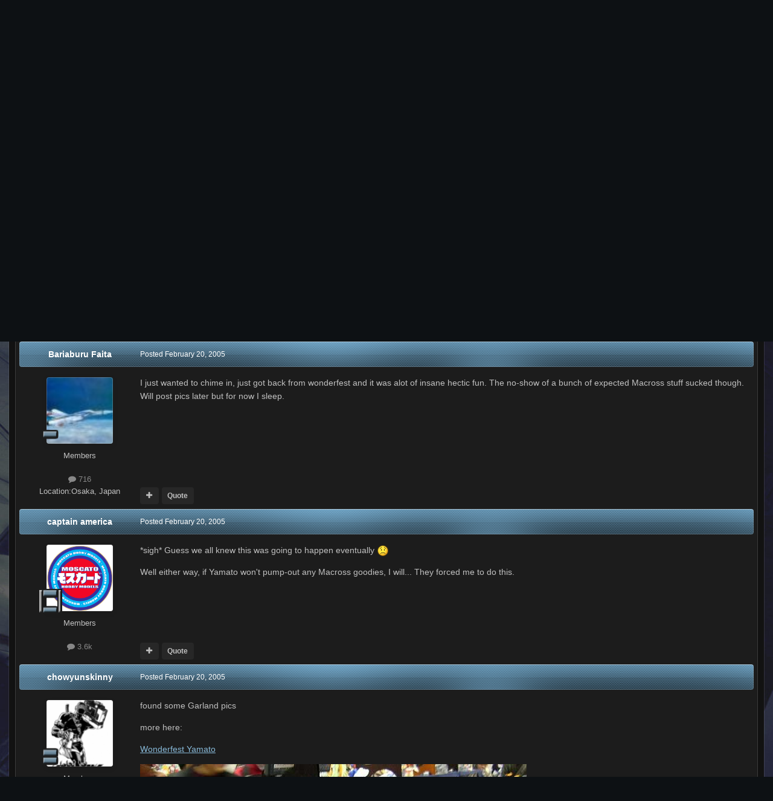

--- FILE ---
content_type: text/html;charset=UTF-8
request_url: https://www.macrossworld.com/mwf/topic/13378-wonderfest-news-and-nonrecon-thread/page/2/
body_size: 41462
content:
<!DOCTYPE html>
<html id="focus" lang="en-US" dir="ltr" 
data-focus-guest
data-focus-group-id='2'
data-focus-theme-id='22'
data-focus-alt-theme='1'
data-focus-navigation='dropdown'

data-focus-bg='1'




data-focus-scheme='dark'

data-focus-cookie='22'

data-focus-branding
data-focus-userlinks='border-right cta'
data-focus-navigation-align='right'
data-focus-post='no-margin'
data-focus-post-header='background radius'
data-focus-post-controls='transparent buttons'
data-focus-blocks='pages sectiontitle'
data-focus-ui="guest-alert new-badge"
 data-globaltemplate='4.7.12'>
	<head>
		<meta charset="utf-8">
        
		<title>WonderFest News and &quot;non&quot;Recon Thread - Page 2 - Toys - Macross World Forums</title>
		
		
		
		

	<meta name="viewport" content="width=device-width, initial-scale=1">



	<meta name="twitter:card" content="summary_large_image" />




	
		
			
				<meta property="og:title" content="WonderFest News and &quot;non&quot;Recon Thread">
			
		
	

	
		
			
				<meta property="og:type" content="website">
			
		
	

	
		
			
				<meta property="og:url" content="https://www.macrossworld.com/mwf/topic/13378-wonderfest-news-and-nonrecon-thread/">
			
		
	

	
		
			
				<meta property="og:updated_time" content="2005-02-24T04:54:23Z">
			
		
	

	
		
			
				<meta property="og:image" content="https://www.macrossworld.com/mwf/uploads/post-4-1108975699.jpg">
			
		
	

	
		
			
				<meta property="og:site_name" content="Macross World Forums">
			
		
	

	
		
			
				<meta property="og:locale" content="en_US">
			
		
	


	
		<link rel="first" href="https://www.macrossworld.com/mwf/topic/13378-wonderfest-news-and-nonrecon-thread/" />
	

	
		<link rel="prev" href="https://www.macrossworld.com/mwf/topic/13378-wonderfest-news-and-nonrecon-thread/" />
	

	
		<link rel="next" href="https://www.macrossworld.com/mwf/topic/13378-wonderfest-news-and-nonrecon-thread/page/3/" />
	

	
		<link rel="last" href="https://www.macrossworld.com/mwf/topic/13378-wonderfest-news-and-nonrecon-thread/page/4/" />
	

	
		<link rel="canonical" href="https://www.macrossworld.com/mwf/topic/13378-wonderfest-news-and-nonrecon-thread/page/2/" />
	

	
		<link as="style" rel="preload" href="https://www.macrossworld.com/mwf/applications/core/interface/ckeditor/ckeditor/skins/ips/editor.css?t=P1PF" />
	





<link rel="manifest" href="https://www.macrossworld.com/mwf/manifest.webmanifest/">
<meta name="msapplication-config" content="https://www.macrossworld.com/mwf/browserconfig.xml/">
<meta name="msapplication-starturl" content="/">
<meta name="application-name" content="Macross World Forums">
<meta name="apple-mobile-web-app-title" content="Macross World Forums">

	<meta name="theme-color" content="#2c2c2c">










<link rel="preload" href="//www.macrossworld.com/mwf/applications/core/interface/font/fontawesome-webfont.woff2?v=4.7.0" as="font" crossorigin="anonymous">
		




	<link rel='stylesheet' href='https://www.macrossworld.com/mwf/uploads/css_built_22/341e4a57816af3ba440d891ca87450ff_framework.css?v=34e6113e0e1760724761' media='all'>

	<link rel='stylesheet' href='https://www.macrossworld.com/mwf/uploads/css_built_22/05e81b71abe4f22d6eb8d1a929494829_responsive.css?v=34e6113e0e1760724761' media='all'>

	<link rel='stylesheet' href='https://www.macrossworld.com/mwf/uploads/css_built_22/90eb5adf50a8c640f633d47fd7eb1778_core.css?v=34e6113e0e1760724761' media='all'>

	<link rel='stylesheet' href='https://www.macrossworld.com/mwf/uploads/css_built_22/5a0da001ccc2200dc5625c3f3934497d_core_responsive.css?v=34e6113e0e1760724761' media='all'>

	<link rel='stylesheet' href='https://www.macrossworld.com/mwf/uploads/css_built_22/62e269ced0fdab7e30e026f1d30ae516_forums.css?v=34e6113e0e1760724761' media='all'>

	<link rel='stylesheet' href='https://www.macrossworld.com/mwf/uploads/css_built_22/76e62c573090645fb99a15a363d8620e_forums_responsive.css?v=34e6113e0e1760724761' media='all'>

	<link rel='stylesheet' href='https://www.macrossworld.com/mwf/uploads/css_built_22/ebdea0c6a7dab6d37900b9190d3ac77b_topics.css?v=34e6113e0e1760724761' media='all'>





<link rel='stylesheet' href='https://www.macrossworld.com/mwf/uploads/css_built_22/258adbb6e4f3e83cd3b355f84e3fa002_custom.css?v=34e6113e0e1760724761' media='all'>




		
<script type='text/javascript'>
var focusHtml = document.getElementById('focus');
var cookieId = focusHtml.getAttribute('data-focus-cookie');

//	['setting-name', enabled-by-default, has-toggle]
var focusSettings = [
	
 
	['mobile-footer', 1, 1],
	['fluid', 0, 1],
	['larger-font-size', 0, 1],
	['sticky-author-panel', 0, 1],
	['sticky-sidebar', 0, 1],
	['flip-sidebar', 0, 1],
	
	
]; 
for(var i = 0; i < focusSettings.length; i++) {
	var settingName = focusSettings[i][0];
	var isDefault = focusSettings[i][1];
	var allowToggle = focusSettings[i][2];
	if(allowToggle){
		var choice = localStorage.getItem(settingName);
		if( (choice === '1') || (!choice && (isDefault)) ){
			focusHtml.classList.add('enable--' + settingName + '');
		}
	} else if(isDefault){
		focusHtml.classList.add('enable--' + settingName + '');
	}
}


</script>

 
		
		
		

		
 
	</head>
	<body class='ipsApp ipsApp_front ipsJS_none ipsClearfix' data-controller='core.front.core.app' data-message="" data-pageApp='forums' data-pageLocation='front' data-pageModule='forums' data-pageController='topic' data-pageID='13378'  >
		
        

        

		<a href='#ipsLayout_mainArea' class='ipsHide' title='Go to main content on this page' accesskey='m'>Jump to content</a>
			
<ul id='elMobileNav' class='ipsResponsive_hideDesktop' data-controller='core.front.core.mobileNav'>
	
		
			
			
				
				
			
				
					<li id='elMobileBreadcrumb'>
						<a href='https://www.macrossworld.com/mwf/forum/4-toys/'>
							<span>Toys</span>
						</a>
					</li>
				
				
			
				
				
			
		
	
  
	<li class='elMobileNav__home'>
		<a href='https://www.macrossworld.com/mwf/'><i class="fa fa-home" aria-hidden="true"></i></a>
	</li>
	
	
	<li >
		<a data-action="defaultStream" href='https://www.macrossworld.com/mwf/discover/'><i class="fa fa-newspaper-o" aria-hidden="true"></i></a>
	</li>

	

	
		<li class='ipsJS_show'>
			<a href='https://www.macrossworld.com/mwf/search/' data-class='display--focus-mobile-search'><i class='fa fa-search'></i></a>
		</li>
	

	
<li data-focus-editor>
	<a href='#'>
		<i class='fa fa-toggle-on'></i>
	</a>
</li>
<li data-focus-toggle-theme>
	<a href='#'>
		<i class='fa'></i>
	</a>
</li>
  	
	<li data-ipsDrawer data-ipsDrawer-drawerElem='#elMobileDrawer'>
		<a href='#'>
			
			
				
			
			
			
			<i class='fa fa-navicon'></i>
		</a>
	</li>
</ul>
			
<div class='focus-mobile-search'>
	<div class='focus-mobile-search__close' data-class='display--focus-mobile-search'><i class="fa fa-times" aria-hidden="true"></i></div>
</div>
			<div id='ipsLayout_header'>
				<div class='ipsLayout_container ipsResponsive_showDesktop'>
					<div class='focus-user-bar'>
						<div class='ipsLayout_container ipsFlex ipsFlex-jc:between ipsFlex-ai:center'>
							
								<div class='focus-user'>

	<ul id='elUserNav' class='ipsList_inline cSignedOut ipsResponsive_showDesktop'>
		
		
		
		
			
				<li id='elSignInLink'>
					<a href='https://www.macrossworld.com/mwf/login/' data-ipsMenu-closeOnClick="false" data-ipsMenu id='elUserSignIn'>
						Existing user? Sign In &nbsp;<i class='fa fa-caret-down'></i>
					</a>
					
<div id='elUserSignIn_menu' class='ipsMenu ipsMenu_auto ipsHide'>
	<form accept-charset='utf-8' method='post' action='https://www.macrossworld.com/mwf/login/'>
		<input type="hidden" name="csrfKey" value="c700738a0812c821c567cce61126b146">
		<input type="hidden" name="ref" value="aHR0cHM6Ly93d3cubWFjcm9zc3dvcmxkLmNvbS9td2YvdG9waWMvMTMzNzgtd29uZGVyZmVzdC1uZXdzLWFuZC1ub25yZWNvbi10aHJlYWQvcGFnZS8yLw==">
		<div data-role="loginForm">
			
			
			
				
<div class="ipsPad ipsForm ipsForm_vertical">
	<h4 class="ipsType_sectionHead">Sign In</h4>
	<br><br>
	<ul class='ipsList_reset'>
		<li class="ipsFieldRow ipsFieldRow_noLabel ipsFieldRow_fullWidth">
			
			
				<input type="email" placeholder="Email Address" name="auth" autocomplete="email">
			
		</li>
		<li class="ipsFieldRow ipsFieldRow_noLabel ipsFieldRow_fullWidth">
			<input type="password" placeholder="Password" name="password" autocomplete="current-password">
		</li>
		<li class="ipsFieldRow ipsFieldRow_checkbox ipsClearfix">
			<span class="ipsCustomInput">
				<input type="checkbox" name="remember_me" id="remember_me_checkbox" value="1" checked aria-checked="true">
				<span></span>
			</span>
			<div class="ipsFieldRow_content">
				<label class="ipsFieldRow_label" for="remember_me_checkbox">Remember me</label>
				<span class="ipsFieldRow_desc">Not recommended on shared computers</span>
			</div>
		</li>
		<li class="ipsFieldRow ipsFieldRow_fullWidth">
			<button type="submit" name="_processLogin" value="usernamepassword" class="ipsButton ipsButton_primary ipsButton_small" id="elSignIn_submit">Sign In</button>
			
				<p class="ipsType_right ipsType_small">
					
						<a href='https://www.macrossworld.com/mwf/lostpassword/' data-ipsDialog data-ipsDialog-title='Forgot your password?'>
					
					Forgot your password?</a>
				</p>
			
		</li>
	</ul>
</div>
			
		</div>
	</form>
</div>
				</li>
			
		
		
			<li>
				
					<a href='https://www.macrossworld.com/mwf/register/' data-ipsDialog data-ipsDialog-size='narrow' data-ipsDialog-title='Sign Up' id='elRegisterButton'>Sign Up</a>
				
			</li>
		
		
<li class='elUserNav_sep'></li>
<li class='cUserNav_icon ipsJS_show' data-focus-editor>
	<a href='#' data-ipsTooltip>
		<i class='fa fa-toggle-on'></i>
	</a>
</li>
<li class='cUserNav_icon ipsJS_show' data-focus-toggle-theme>
	<a href='#' data-ipsTooltip>
		<i class='fa'></i>
	</a>
</li>

 
	</ul>
</div>
							
							
								<div class='focus-search'></div>
							
						</div>
					</div>
				</div>
				<header class='focus-header'>
					<div class='ipsLayout_container'>
						<div class='focus-header-align'>
							
<a class='focus-logo' href='https://www.macrossworld.com/mwf/' accesskey='1'>
	
		<span class='focus-logo__text'>
			<span class='focus-logo__name'>Macross World Forums</span>
			<span class='focus-logo__slogan'>For Macross fans since 1999...</span>
		</span>
	
</a>
							<div class='focus-nav-bar'>
								<div class='focus-nav'>

	<nav  class=' ipsResponsive_showDesktop'>
		<div class='ipsNavBar_primary ipsNavBar_primary--loading ipsLayout_container '>
			<ul data-role="primaryNavBar" class='ipsClearfix'>
				


	
		
		
		<li  id='elNavSecondary_10' data-role="navBarItem" data-navApp="gallery" data-navExt="Gallery">
			
			
				<a href="https://www.macrossworld.com/mwf/gallery/"  data-navItem-id="10" >
					Gallery<span class='ipsNavBar_active__identifier'></span>
				</a>
			
			
		</li>
	
	

	
		
		
			
		
		<li class='ipsNavBar_active' data-active id='elNavSecondary_8' data-role="navBarItem" data-navApp="forums" data-navExt="Forums">
			
			
				<a href="https://www.macrossworld.com/mwf/"  data-navItem-id="8" data-navDefault>
					Forums<span class='ipsNavBar_active__identifier'></span>
				</a>
			
			
		</li>
	
	

	
		
		
		<li  id='elNavSecondary_13' data-role="navBarItem" data-navApp="core" data-navExt="OnlineUsers">
			
			
				<a href="https://www.macrossworld.com/mwf/online/"  data-navItem-id="13" >
					Online Users<span class='ipsNavBar_active__identifier'></span>
				</a>
			
			
		</li>
	
	

	
		
		
		<li  id='elNavSecondary_2' data-role="navBarItem" data-navApp="core" data-navExt="CustomItem">
			
			
				<a href="https://www.macrossworld.com/mwf/discover/"  data-navItem-id="2" >
					Activity<span class='ipsNavBar_active__identifier'></span>
				</a>
			
			
				<ul class='ipsNavBar_secondary ipsHide' data-role='secondaryNavBar'>
					


	
		
		
		<li  id='elNavSecondary_3' data-role="navBarItem" data-navApp="core" data-navExt="AllActivity">
			
			
				<a href="https://www.macrossworld.com/mwf/discover/"  data-navItem-id="3" >
					All Activity<span class='ipsNavBar_active__identifier'></span>
				</a>
			
			
		</li>
	
	

	
	

	
	

	
	

	
		
		
		<li  id='elNavSecondary_7' data-role="navBarItem" data-navApp="core" data-navExt="Search">
			
			
				<a href="https://www.macrossworld.com/mwf/search/"  data-navItem-id="7" >
					Search<span class='ipsNavBar_active__identifier'></span>
				</a>
			
			
		</li>
	
	

					<li class='ipsHide' id='elNavigationMore_2' data-role='navMore'>
						<a href='#' data-ipsMenu data-ipsMenu-appendTo='#elNavigationMore_2' id='elNavigationMore_2_dropdown'>More <i class='fa fa-caret-down'></i></a>
						<ul class='ipsHide ipsMenu ipsMenu_auto' id='elNavigationMore_2_dropdown_menu' data-role='moreDropdown'></ul>
					</li>
				</ul>
			
		</li>
	
	

	
	

	
	

	
	

				
				<li class="focus-nav__more focus-nav__more--hidden">
					<a href="#"> More <span class='ipsNavBar_active__identifier'></span></a>
					<ul class='ipsNavBar_secondary'></ul>
				</li>
				
			</ul>
			

	<div id="elSearchWrapper">
		<div id='elSearch' data-controller="core.front.core.quickSearch">
			<form accept-charset='utf-8' action='//www.macrossworld.com/mwf/search/?do=quicksearch' method='post'>
                <input type='search' id='elSearchField' placeholder='Search...' name='q' autocomplete='off' aria-label='Search'>
                <details class='cSearchFilter'>
                    <summary class='cSearchFilter__text'></summary>
                    <ul class='cSearchFilter__menu'>
                        
                        <li><label><input type="radio" name="type" value="all" ><span class='cSearchFilter__menuText'>Everywhere</span></label></li>
                        
                            
                                <li><label><input type="radio" name="type" value='contextual_{&quot;type&quot;:&quot;forums_topic&quot;,&quot;nodes&quot;:4}' checked><span class='cSearchFilter__menuText'>This Forum</span></label></li>
                            
                                <li><label><input type="radio" name="type" value='contextual_{&quot;type&quot;:&quot;forums_topic&quot;,&quot;item&quot;:13378}' checked><span class='cSearchFilter__menuText'>This Topic</span></label></li>
                            
                        
                        
                            <li><label><input type="radio" name="type" value="core_statuses_status"><span class='cSearchFilter__menuText'>Status Updates</span></label></li>
                        
                            <li><label><input type="radio" name="type" value="forums_topic"><span class='cSearchFilter__menuText'>Topics</span></label></li>
                        
                            <li><label><input type="radio" name="type" value="calendar_event"><span class='cSearchFilter__menuText'>Events</span></label></li>
                        
                            <li><label><input type="radio" name="type" value="gallery_image"><span class='cSearchFilter__menuText'>Images</span></label></li>
                        
                            <li><label><input type="radio" name="type" value="gallery_album_item"><span class='cSearchFilter__menuText'>Albums</span></label></li>
                        
                            <li><label><input type="radio" name="type" value="core_members"><span class='cSearchFilter__menuText'>Members</span></label></li>
                        
                    </ul>
                </details>
				<button class='cSearchSubmit' type="submit" aria-label='Search'><i class="fa fa-search"></i></button>
			</form>
		</div>
	</div>

		</div>
	</nav>
</div>
							</div>
<div style="display:block;margin-left:auto;margin-right:auto;margin-top:10px"><script language="JavaScript">
link = new Array
image = new Array

link[1]="https://www.macrossworld.com/the-gtc-legacy-project-part-6-4-mw-visits-ny"
image[1]="https://macrossworld.com/macross/gtc_legacy_project_logo6.4.jpg"

link[2]="https://www.macrossworld.com/the-gtc-legacy-project-part-6-4-mw-visits-ny"
image[2]="https://macrossworld.com/macross/gtc_legacy_project_logo6.4.jpg"

random_num = (Math.random() <= 0.7) ? 1 : 2;
document.write('<a href="' + link[random_num] + '" target="_blank">'); 
document.write('<img src="' + image[random_num] + '" border="0"></a>'); 
</script>
</div>                              
						</div>
					</div>
				</header>
			</div>
		<main id='ipsLayout_body' class='ipsLayout_container'>
			<div class='focus-content'>
				<div class='focus-content-padding'>
					<div id='ipsLayout_contentArea'>
						<div class='focus-precontent'>
							<div class='focus-breadcrumb'>
								
<nav class='ipsBreadcrumb ipsBreadcrumb_top ipsFaded_withHover'>
	

	<ul class='ipsList_inline ipsPos_right'>
		
		<li >
			<a data-action="defaultStream" class='ipsType_light '  href='https://www.macrossworld.com/mwf/discover/'><i class="fa fa-newspaper-o" aria-hidden="true"></i> <span>All Activity</span></a>
		</li>
		
	</ul>

	<ul data-role="breadcrumbList">
		<li>
			<a title="Home" href='https://www.macrossworld.com/mwf/'>
				<span>Home <i class='fa fa-angle-right'></i></span>
			</a>
		</li>
		
		
			<li>
				
					<a href='https://www.macrossworld.com/mwf/forum/35-overtechnology-think-tank/'>
						<span>OverTechnology Think Tank <i class='fa fa-angle-right' aria-hidden="true"></i></span>
					</a>
				
			</li>
		
			<li>
				
					<a href='https://www.macrossworld.com/mwf/forum/4-toys/'>
						<span>Toys <i class='fa fa-angle-right' aria-hidden="true"></i></span>
					</a>
				
			</li>
		
			<li>
				
					WonderFest News and &quot;non&quot;Recon Thread
				
			</li>
		
	</ul>
</nav>
								

							</div>
						</div>
						





						<div id='ipsLayout_contentWrapper'>
							
							<div id='ipsLayout_mainArea'>
								
								
								
								
								

	




								



<div class='ipsPageHeader ipsResponsive_pull ipsBox ipsPadding sm:ipsPadding:half ipsMargin_bottom'>
		
	
	<div class='ipsFlex ipsFlex-ai:center ipsFlex-fw:wrap ipsGap:4'>
		<div class='ipsFlex-flex:11'>
			<h1 class='ipsType_pageTitle ipsContained_container'>
				

				
				
					<span class='ipsType_break ipsContained'>
						<span>WonderFest News and &quot;non&quot;Recon Thread</span>
					</span>
				
			</h1>
			
			
		</div>
		
	</div>
	<hr class='ipsHr'>
	<div class='ipsPageHeader__meta ipsFlex ipsFlex-jc:between ipsFlex-ai:center ipsFlex-fw:wrap ipsGap:3'>
		<div class='ipsFlex-flex:11'>
			<div class='ipsPhotoPanel ipsPhotoPanel_mini ipsPhotoPanel_notPhone ipsClearfix'>
				


	<a href="https://www.macrossworld.com/mwf/profile/470-shin-densetsu-kai-70/" rel="nofollow" data-ipsHover data-ipsHover-width="370" data-ipsHover-target="https://www.macrossworld.com/mwf/profile/470-shin-densetsu-kai-70/?do=hovercard" class="ipsUserPhoto ipsUserPhoto_mini" title="Go to Shin Densetsu Kai 7.0's profile">
		<img src='https://www.macrossworld.com/mwf/uploads/profile/photo-thumb-470.gif' alt='Shin Densetsu Kai 7.0' loading="lazy">
	</a>

				<div>
					<p class='ipsType_reset ipsType_blendLinks'>
						<span class='ipsType_normal'>
						
							<strong>By 


<a href='https://www.macrossworld.com/mwf/profile/470-shin-densetsu-kai-70/' rel="nofollow" data-ipsHover data-ipsHover-width='370' data-ipsHover-target='https://www.macrossworld.com/mwf/profile/470-shin-densetsu-kai-70/?do=hovercard&amp;referrer=https%253A%252F%252Fwww.macrossworld.com%252Fmwf%252Ftopic%252F13378-wonderfest-news-and-nonrecon-thread%252Fpage%252F2%252F' title="Go to Shin Densetsu Kai 7.0's profile" class="ipsType_break">Shin Densetsu Kai 7.0</a></strong><br />
							<span class='ipsType_light'><time datetime='2005-02-18T04:21:00Z' title='02/18/05 04:21  AM' data-short='20 yr'>February 18, 2005</time> in <a href="https://www.macrossworld.com/mwf/forum/4-toys/">Toys</a></span>
						
						</span>
					</p>
				</div>
			</div>
		</div>
		
			<div class='ipsFlex-flex:01 ipsResponsive_hidePhone'>
				<div class='ipsShareLinks'>
					
						


    <a href='#elShareItem_1679761580_menu' id='elShareItem_1679761580' data-ipsMenu class='ipsShareButton ipsButton ipsButton_verySmall ipsButton_link ipsButton_link--light'>
        <span><i class='fa fa-share-alt'></i></span> &nbsp;Share
    </a>

    <div class='ipsPadding ipsMenu ipsMenu_normal ipsHide' id='elShareItem_1679761580_menu' data-controller="core.front.core.sharelink">
        
        
        <span data-ipsCopy data-ipsCopy-flashmessage>
            <a href="https://www.macrossworld.com/mwf/topic/13378-wonderfest-news-and-nonrecon-thread/" class="ipsButton ipsButton_light ipsButton_small ipsButton_fullWidth" data-role="copyButton" data-clipboard-text="https://www.macrossworld.com/mwf/topic/13378-wonderfest-news-and-nonrecon-thread/" data-ipstooltip title='Copy Link to Clipboard'><i class="fa fa-clone"></i> https://www.macrossworld.com/mwf/topic/13378-wonderfest-news-and-nonrecon-thread/</a>
        </span>
        <ul class='ipsShareLinks ipsMargin_top:half'>
            
                <li>
<a href="https://x.com/share?url=https%3A%2F%2Fwww.macrossworld.com%2Fmwf%2Ftopic%2F13378-wonderfest-news-and-nonrecon-thread%2F" class="cShareLink cShareLink_x" target="_blank" data-role="shareLink" title='Share on X' data-ipsTooltip rel='nofollow noopener'>
    <i class="fa fa-x"></i>
</a></li>
            
                <li>
<a href="https://www.facebook.com/sharer/sharer.php?u=https%3A%2F%2Fwww.macrossworld.com%2Fmwf%2Ftopic%2F13378-wonderfest-news-and-nonrecon-thread%2F" class="cShareLink cShareLink_facebook" target="_blank" data-role="shareLink" title='Share on Facebook' data-ipsTooltip rel='noopener nofollow'>
	<i class="fa fa-facebook"></i>
</a></li>
            
                <li>
<a href="https://www.reddit.com/submit?url=https%3A%2F%2Fwww.macrossworld.com%2Fmwf%2Ftopic%2F13378-wonderfest-news-and-nonrecon-thread%2F&amp;title=WonderFest+News+and+%26quot%3Bnon%26quot%3BRecon+Thread" rel="nofollow noopener" class="cShareLink cShareLink_reddit" target="_blank" title='Share on Reddit' data-ipsTooltip>
	<i class="fa fa-reddit"></i>
</a></li>
            
                <li>
<a href="mailto:?subject=WonderFest%20News%20and%20%26quot%3Bnon%26quot%3BRecon%20Thread&body=https%3A%2F%2Fwww.macrossworld.com%2Fmwf%2Ftopic%2F13378-wonderfest-news-and-nonrecon-thread%2F" rel='nofollow' class='cShareLink cShareLink_email' title='Share via email' data-ipsTooltip>
	<i class="fa fa-envelope"></i>
</a></li>
            
                <li>
<a href="https://pinterest.com/pin/create/button/?url=https://www.macrossworld.com/mwf/topic/13378-wonderfest-news-and-nonrecon-thread/&amp;media=" class="cShareLink cShareLink_pinterest" rel="nofollow noopener" target="_blank" data-role="shareLink" title='Share on Pinterest' data-ipsTooltip>
	<i class="fa fa-pinterest"></i>
</a></li>
            
        </ul>
        
            <hr class='ipsHr'>
            <button class='ipsHide ipsButton ipsButton_verySmall ipsButton_light ipsButton_fullWidth ipsMargin_top:half' data-controller='core.front.core.webshare' data-role='webShare' data-webShareTitle='WonderFest News and &quot;non&quot;Recon Thread' data-webShareText='WonderFest News and &quot;non&quot;Recon Thread' data-webShareUrl='https://www.macrossworld.com/mwf/topic/13378-wonderfest-news-and-nonrecon-thread/'>More sharing options...</button>
        
    </div>

					
					
                    

					



					

<div data-followApp='forums' data-followArea='topic' data-followID='13378' data-controller='core.front.core.followButton'>
	

	<a href='https://www.macrossworld.com/mwf/login/' rel="nofollow" class="ipsFollow ipsPos_middle ipsButton ipsButton_light ipsButton_verySmall ipsButton_disabled" data-role="followButton" data-ipsTooltip title='Sign in to follow this'>
		<span>Followers</span>
		<span class='ipsCommentCount'>0</span>
	</a>

</div>
				</div>
			</div>
					
	</div>
	
	
</div>








<div class='ipsClearfix'>
	<ul class="ipsToolList ipsToolList_horizontal ipsClearfix ipsSpacer_both ">
		
			<li class='ipsToolList_primaryAction'>
				<span data-controller='forums.front.topic.reply'>
					
						<a href='#replyForm' rel="nofollow" class='ipsButton ipsButton_important ipsButton_medium ipsButton_fullWidth' data-action='replyToTopic'>Reply to this topic</a>
					
				</span>
			</li>
		
		
			<li class='ipsResponsive_hidePhone'>
				
					<a href="https://www.macrossworld.com/mwf/forum/4-toys/?do=add" rel="nofollow" class='ipsButton ipsButton_link ipsButton_medium ipsButton_fullWidth' title='Start a new topic in this forum'>Start new topic</a>
				
			</li>
		
		
	</ul>
</div>

<div id='comments' data-controller='core.front.core.commentFeed,forums.front.topic.view, core.front.core.ignoredComments' data-autoPoll data-baseURL='https://www.macrossworld.com/mwf/topic/13378-wonderfest-news-and-nonrecon-thread/'  data-feedID='topic-13378' class='cTopic ipsClear ipsSpacer_top'>
	
			

				<div class="ipsBox ipsResponsive_pull ipsPadding:half ipsClearfix ipsClear ipsMargin_bottom">
					
					
						


	
	<ul class='ipsPagination' id='elPagination_23791871f1a14404e8cceddacf985ede_775942211' data-ipsPagination-seoPagination='true' data-pages='4' data-ipsPagination  data-ipsPagination-pages="4" data-ipsPagination-perPage='35'>
		
			
				<li class='ipsPagination_first'><a href='https://www.macrossworld.com/mwf/topic/13378-wonderfest-news-and-nonrecon-thread/#comments' rel="first" data-page='1' data-ipsTooltip title='First page'><i class='fa fa-angle-double-left'></i></a></li>
				<li class='ipsPagination_prev'><a href='https://www.macrossworld.com/mwf/topic/13378-wonderfest-news-and-nonrecon-thread/#comments' rel="prev" data-page='1' data-ipsTooltip title='Previous page'>Prev</a></li>
				
					<li class='ipsPagination_page'><a href='https://www.macrossworld.com/mwf/topic/13378-wonderfest-news-and-nonrecon-thread/#comments' data-page='1'>1</a></li>
				
			
			<li class='ipsPagination_page ipsPagination_active'><a href='https://www.macrossworld.com/mwf/topic/13378-wonderfest-news-and-nonrecon-thread/page/2/#comments' data-page='2'>2</a></li>
			
				
					<li class='ipsPagination_page'><a href='https://www.macrossworld.com/mwf/topic/13378-wonderfest-news-and-nonrecon-thread/page/3/#comments' data-page='3'>3</a></li>
				
					<li class='ipsPagination_page'><a href='https://www.macrossworld.com/mwf/topic/13378-wonderfest-news-and-nonrecon-thread/page/4/#comments' data-page='4'>4</a></li>
				
				<li class='ipsPagination_next'><a href='https://www.macrossworld.com/mwf/topic/13378-wonderfest-news-and-nonrecon-thread/page/3/#comments' rel="next" data-page='3' data-ipsTooltip title='Next page'>Next</a></li>
				<li class='ipsPagination_last'><a href='https://www.macrossworld.com/mwf/topic/13378-wonderfest-news-and-nonrecon-thread/page/4/#comments' rel="last" data-page='4' data-ipsTooltip title='Last page'><i class='fa fa-angle-double-right'></i></a></li>
			
			
				<li class='ipsPagination_pageJump'>
					<a href='#' data-ipsMenu data-ipsMenu-closeOnClick='false' data-ipsMenu-appendTo='#elPagination_23791871f1a14404e8cceddacf985ede_775942211' id='elPagination_23791871f1a14404e8cceddacf985ede_775942211_jump'>Page 2 of 4 &nbsp;<i class='fa fa-caret-down'></i></a>
					<div class='ipsMenu ipsMenu_narrow ipsPadding ipsHide' id='elPagination_23791871f1a14404e8cceddacf985ede_775942211_jump_menu'>
						<form accept-charset='utf-8' method='post' action='https://www.macrossworld.com/mwf/topic/13378-wonderfest-news-and-nonrecon-thread/#comments' data-role="pageJump" data-baseUrl='#'>
							<ul class='ipsForm ipsForm_horizontal'>
								<li class='ipsFieldRow'>
									<input type='number' min='1' max='4' placeholder='Page number' class='ipsField_fullWidth' name='page'>
								</li>
								<li class='ipsFieldRow ipsFieldRow_fullWidth'>
									<input type='submit' class='ipsButton_fullWidth ipsButton ipsButton_verySmall ipsButton_primary' value='Go'>
								</li>
							</ul>
						</form>
					</div>
				</li>
			
		
	</ul>

					
				</div>
			
	

	

<div data-controller='core.front.core.recommendedComments' data-url='https://www.macrossworld.com/mwf/topic/13378-wonderfest-news-and-nonrecon-thread/?recommended=comments' class='ipsRecommendedComments ipsHide'>
	<div data-role="recommendedComments">
		<h2 class='ipsType_sectionHead ipsType_large ipsType_bold ipsMargin_bottom'>Recommended Posts</h2>
		
	</div>
</div>
	
	<div id="elPostFeed" data-role='commentFeed' data-controller='core.front.core.moderation' >
		<form action="https://www.macrossworld.com/mwf/topic/13378-wonderfest-news-and-nonrecon-thread/page/2/?csrfKey=c700738a0812c821c567cce61126b146&amp;do=multimodComment" method="post" data-ipsPageAction data-role='moderationTools'>
			
			
				

					

					
					



<a id='findComment-258950'></a>
<a id='comment-258950'></a>
<article  id='elComment_258950' class='cPost ipsBox ipsResponsive_pull  ipsComment  ipsComment_parent ipsClearfix ipsClear ipsColumns ipsColumns_noSpacing ipsColumns_collapsePhone    '>
	

	

	<div class='cAuthorPane_mobile ipsResponsive_showPhone'>
		<div class='cAuthorPane_photo'>
			<div class='cAuthorPane_photoWrap'>
				


	<a href="https://www.macrossworld.com/mwf/profile/848-bariaburu-faita/" rel="nofollow" data-ipsHover data-ipsHover-width="370" data-ipsHover-target="https://www.macrossworld.com/mwf/profile/848-bariaburu-faita/?do=hovercard" class="ipsUserPhoto ipsUserPhoto_large" title="Go to Bariaburu Faita's profile">
		<img src='https://www.macrossworld.com/mwf/uploads/monthly_2018_07/thm_mat_vf1f.thumb.jpg.f5c424cab6bbc2c72684d2c5335a92fa.jpg' alt='Bariaburu Faita' loading="lazy">
	</a>

				
				
					<a href="https://www.macrossworld.com/mwf/profile/848-bariaburu-faita/badges/" rel="nofollow">
						
<img src='https://www.macrossworld.com/mwf/uploads/pip_second_lt.png' loading="lazy" alt="Global&#39;s Pipe Holder" class="cAuthorPane_badge cAuthorPane_badge--rank ipsOutline ipsOutline:2px" data-ipsTooltip title="Rank: Global&#39;s Pipe Holder (6/15)">
					</a>
				
			</div>
		</div>
		<div class='cAuthorPane_content'>
			<h3 class='ipsType_sectionHead cAuthorPane_author ipsType_break ipsType_blendLinks ipsFlex ipsFlex-ai:center'>
				


<a href='https://www.macrossworld.com/mwf/profile/848-bariaburu-faita/' rel="nofollow" data-ipsHover data-ipsHover-width='370' data-ipsHover-target='https://www.macrossworld.com/mwf/profile/848-bariaburu-faita/?do=hovercard&amp;referrer=https%253A%252F%252Fwww.macrossworld.com%252Fmwf%252Ftopic%252F13378-wonderfest-news-and-nonrecon-thread%252Fpage%252F2%252F' title="Go to Bariaburu Faita's profile" class="ipsType_break">Bariaburu Faita</a>
			</h3>
			<div class='ipsType_light ipsType_reset'>
			    <a href='https://www.macrossworld.com/mwf/topic/13378-wonderfest-news-and-nonrecon-thread/page/2/#findComment-258950' rel="nofollow" class='ipsType_blendLinks'>Posted <time datetime='2005-02-20T15:07:32Z' title='02/20/05 03:07  PM' data-short='20 yr'>February 20, 2005</time></a>
				
			</div>
		</div>
	</div>
	<aside class='ipsComment_author cAuthorPane ipsColumn ipsColumn_medium ipsResponsive_hidePhone'>
		<h3 class='ipsType_sectionHead cAuthorPane_author ipsType_blendLinks ipsType_break'><strong>


<a href='https://www.macrossworld.com/mwf/profile/848-bariaburu-faita/' rel="nofollow" data-ipsHover data-ipsHover-width='370' data-ipsHover-target='https://www.macrossworld.com/mwf/profile/848-bariaburu-faita/?do=hovercard&amp;referrer=https%253A%252F%252Fwww.macrossworld.com%252Fmwf%252Ftopic%252F13378-wonderfest-news-and-nonrecon-thread%252Fpage%252F2%252F' title="Go to Bariaburu Faita's profile" class="ipsType_break">Bariaburu Faita</a></strong>
			
		</h3>
		<ul class='cAuthorPane_info ipsList_reset'>
			<li data-role='photo' class='cAuthorPane_photo'>
				<div class='cAuthorPane_photoWrap'>
					


	<a href="https://www.macrossworld.com/mwf/profile/848-bariaburu-faita/" rel="nofollow" data-ipsHover data-ipsHover-width="370" data-ipsHover-target="https://www.macrossworld.com/mwf/profile/848-bariaburu-faita/?do=hovercard" class="ipsUserPhoto ipsUserPhoto_large" title="Go to Bariaburu Faita's profile">
		<img src='https://www.macrossworld.com/mwf/uploads/monthly_2018_07/thm_mat_vf1f.thumb.jpg.f5c424cab6bbc2c72684d2c5335a92fa.jpg' alt='Bariaburu Faita' loading="lazy">
	</a>

					
					
						
<img src='https://www.macrossworld.com/mwf/uploads/pip_second_lt.png' loading="lazy" alt="Global&#39;s Pipe Holder" class="cAuthorPane_badge cAuthorPane_badge--rank ipsOutline ipsOutline:2px" data-ipsTooltip title="Rank: Global&#39;s Pipe Holder (6/15)">
					
				</div>
			</li>
			
				<li data-role='group'>Members</li>
				
			
			
				<li data-role='stats' class='ipsMargin_top'>
					<ul class="ipsList_reset ipsType_light ipsFlex ipsFlex-ai:center ipsFlex-jc:center ipsGap_row:2 cAuthorPane_stats">
						<li>
							
								<a href="https://www.macrossworld.com/mwf/profile/848-bariaburu-faita/content/" rel="nofollow" title="716 posts" data-ipsTooltip class="ipsType_blendLinks">
							
								<i class="fa fa-comment"></i> 716
							
								</a>
							
						</li>
						
					</ul>
				</li>
			
			
				

	
	<li data-role='custom-field' class='ipsResponsive_hidePhone ipsType_break'>
		
<span class='ft'>Location:</span><span class='fc'>Osaka, Japan</span>
	</li>
	

			
		</ul>
	</aside>
	<div class='ipsColumn ipsColumn_fluid ipsMargin:none'>
		

<div id='comment-258950_wrap' data-controller='core.front.core.comment' data-commentApp='forums' data-commentType='forums' data-commentID="258950" data-quoteData='{&quot;userid&quot;:848,&quot;username&quot;:&quot;Bariaburu Faita&quot;,&quot;timestamp&quot;:1108912052,&quot;contentapp&quot;:&quot;forums&quot;,&quot;contenttype&quot;:&quot;forums&quot;,&quot;contentid&quot;:13378,&quot;contentclass&quot;:&quot;forums_Topic&quot;,&quot;contentcommentid&quot;:258950}' class='ipsComment_content ipsType_medium'>

	<div class='ipsComment_meta ipsType_light ipsFlex ipsFlex-ai:center ipsFlex-jc:between ipsFlex-fd:row-reverse'>
		<div class='ipsType_light ipsType_reset ipsType_blendLinks ipsComment_toolWrap'>
			<div class='ipsResponsive_hidePhone ipsComment_badges'>
				<ul class='ipsList_reset ipsFlex ipsFlex-jc:end ipsFlex-fw:wrap ipsGap:2 ipsGap_row:1'>
					
					
					
					
					
				</ul>
			</div>
			<ul class='ipsList_reset ipsComment_tools'>
				<li>
					<a href='#elControls_258950_menu' class='ipsComment_ellipsis' id='elControls_258950' title='More options...' data-ipsMenu data-ipsMenu-appendTo='#comment-258950_wrap'><i class='fa fa-ellipsis-h'></i></a>
					<ul id='elControls_258950_menu' class='ipsMenu ipsMenu_narrow ipsHide'>
						
						
                        
						
						
						
							
								
							
							
							
							
							
							
						
					</ul>
				</li>
				
			</ul>
		</div>

		<div class='ipsType_reset ipsResponsive_hidePhone'>
		   
		   Posted <time datetime='2005-02-20T15:07:32Z' title='02/20/05 03:07  PM' data-short='20 yr'>February 20, 2005</time>
		   
			
			<span class='ipsResponsive_hidePhone'>
				
				
			</span>
		</div>
	</div>

	

    

	<div class='cPost_contentWrap'>
		
		<div data-role='commentContent' class='ipsType_normal ipsType_richText ipsPadding_bottom ipsContained' data-controller='core.front.core.lightboxedImages'>
			<p>I just wanted to chime in, just got back from wonderfest and it was alot of insane hectic fun. The no-show of a bunch of expected Macross stuff sucked though. Will post pics later but for now I sleep.</p>

			
		</div>

		
			<div class='ipsItemControls'>
				
					
						

	<div data-controller='core.front.core.reaction' class='ipsItemControls_right ipsClearfix '>	
		<div class='ipsReact ipsPos_right'>
			
				
				<div class='ipsReact_blurb ipsHide' data-role='reactionBlurb'>
					
				</div>
			
			
			
		</div>
	</div>

					
				
				<ul class='ipsComment_controls ipsClearfix ipsItemControls_left' data-role="commentControls">
					
						
						
							<li data-ipsQuote-editor='topic_comment' data-ipsQuote-target='#comment-258950' class='ipsJS_show'>
								<button class='ipsButton ipsButton_light ipsButton_verySmall ipsButton_narrow cMultiQuote ipsHide' data-action='multiQuoteComment' data-ipsTooltip data-ipsQuote-multiQuote data-mqId='mq258950' title='MultiQuote'><i class='fa fa-plus'></i></button>
							</li>
							<li data-ipsQuote-editor='topic_comment' data-ipsQuote-target='#comment-258950' class='ipsJS_show'>
								<a href='#' data-action='quoteComment' data-ipsQuote-singleQuote>Quote</a>
							</li>
						
						
						
												
					
					<li class='ipsHide' data-role='commentLoading'>
						<span class='ipsLoading ipsLoading_tiny ipsLoading_noAnim'></span>
					</li>
				</ul>
			</div>
		

		
	</div>

	
    
</div>
	</div>
</article>
					
					
					
				

					

					
					



<a id='findComment-258969'></a>
<a id='comment-258969'></a>
<article  id='elComment_258969' class='cPost ipsBox ipsResponsive_pull  ipsComment  ipsComment_parent ipsClearfix ipsClear ipsColumns ipsColumns_noSpacing ipsColumns_collapsePhone    '>
	

	

	<div class='cAuthorPane_mobile ipsResponsive_showPhone'>
		<div class='cAuthorPane_photo'>
			<div class='cAuthorPane_photoWrap'>
				


	<a href="https://www.macrossworld.com/mwf/profile/632-captain-america/" rel="nofollow" data-ipsHover data-ipsHover-width="370" data-ipsHover-target="https://www.macrossworld.com/mwf/profile/632-captain-america/?do=hovercard" class="ipsUserPhoto ipsUserPhoto_large" title="Go to captain america's profile">
		<img src='https://www.macrossworld.com/mwf/uploads/monthly_2023_11/*circularMHMlogo.thumb.png.e50111ee64e042ea7e98d3cc821578be.png' alt='captain america' loading="lazy">
	</a>

				
				
					<a href="https://www.macrossworld.com/mwf/profile/632-captain-america/badges/" rel="nofollow">
						
<img src='https://www.macrossworld.com/mwf/uploads/pip_colonel.png' loading="lazy" alt="SMS Squadron Leader" class="cAuthorPane_badge cAuthorPane_badge--rank ipsOutline ipsOutline:2px" data-ipsTooltip title="Rank: SMS Squadron Leader (11/15)">
					</a>
				
			</div>
		</div>
		<div class='cAuthorPane_content'>
			<h3 class='ipsType_sectionHead cAuthorPane_author ipsType_break ipsType_blendLinks ipsFlex ipsFlex-ai:center'>
				


<a href='https://www.macrossworld.com/mwf/profile/632-captain-america/' rel="nofollow" data-ipsHover data-ipsHover-width='370' data-ipsHover-target='https://www.macrossworld.com/mwf/profile/632-captain-america/?do=hovercard&amp;referrer=https%253A%252F%252Fwww.macrossworld.com%252Fmwf%252Ftopic%252F13378-wonderfest-news-and-nonrecon-thread%252Fpage%252F2%252F' title="Go to captain america's profile" class="ipsType_break">captain america</a>
			</h3>
			<div class='ipsType_light ipsType_reset'>
			    <a href='https://www.macrossworld.com/mwf/topic/13378-wonderfest-news-and-nonrecon-thread/page/2/#findComment-258969' rel="nofollow" class='ipsType_blendLinks'>Posted <time datetime='2005-02-20T16:54:26Z' title='02/20/05 04:54  PM' data-short='20 yr'>February 20, 2005</time></a>
				
			</div>
		</div>
	</div>
	<aside class='ipsComment_author cAuthorPane ipsColumn ipsColumn_medium ipsResponsive_hidePhone'>
		<h3 class='ipsType_sectionHead cAuthorPane_author ipsType_blendLinks ipsType_break'><strong>


<a href='https://www.macrossworld.com/mwf/profile/632-captain-america/' rel="nofollow" data-ipsHover data-ipsHover-width='370' data-ipsHover-target='https://www.macrossworld.com/mwf/profile/632-captain-america/?do=hovercard&amp;referrer=https%253A%252F%252Fwww.macrossworld.com%252Fmwf%252Ftopic%252F13378-wonderfest-news-and-nonrecon-thread%252Fpage%252F2%252F' title="Go to captain america's profile" class="ipsType_break">captain america</a></strong>
			
		</h3>
		<ul class='cAuthorPane_info ipsList_reset'>
			<li data-role='photo' class='cAuthorPane_photo'>
				<div class='cAuthorPane_photoWrap'>
					


	<a href="https://www.macrossworld.com/mwf/profile/632-captain-america/" rel="nofollow" data-ipsHover data-ipsHover-width="370" data-ipsHover-target="https://www.macrossworld.com/mwf/profile/632-captain-america/?do=hovercard" class="ipsUserPhoto ipsUserPhoto_large" title="Go to captain america's profile">
		<img src='https://www.macrossworld.com/mwf/uploads/monthly_2023_11/*circularMHMlogo.thumb.png.e50111ee64e042ea7e98d3cc821578be.png' alt='captain america' loading="lazy">
	</a>

					
					
						
<img src='https://www.macrossworld.com/mwf/uploads/pip_colonel.png' loading="lazy" alt="SMS Squadron Leader" class="cAuthorPane_badge cAuthorPane_badge--rank ipsOutline ipsOutline:2px" data-ipsTooltip title="Rank: SMS Squadron Leader (11/15)">
					
				</div>
			</li>
			
				<li data-role='group'>Members</li>
				
			
			
				<li data-role='stats' class='ipsMargin_top'>
					<ul class="ipsList_reset ipsType_light ipsFlex ipsFlex-ai:center ipsFlex-jc:center ipsGap_row:2 cAuthorPane_stats">
						<li>
							
								<a href="https://www.macrossworld.com/mwf/profile/632-captain-america/content/" rel="nofollow" title="3561 posts" data-ipsTooltip class="ipsType_blendLinks">
							
								<i class="fa fa-comment"></i> 3.6k
							
								</a>
							
						</li>
						
					</ul>
				</li>
			
			
				

			
		</ul>
	</aside>
	<div class='ipsColumn ipsColumn_fluid ipsMargin:none'>
		

<div id='comment-258969_wrap' data-controller='core.front.core.comment' data-commentApp='forums' data-commentType='forums' data-commentID="258969" data-quoteData='{&quot;userid&quot;:632,&quot;username&quot;:&quot;captain america&quot;,&quot;timestamp&quot;:1108918466,&quot;contentapp&quot;:&quot;forums&quot;,&quot;contenttype&quot;:&quot;forums&quot;,&quot;contentid&quot;:13378,&quot;contentclass&quot;:&quot;forums_Topic&quot;,&quot;contentcommentid&quot;:258969}' class='ipsComment_content ipsType_medium'>

	<div class='ipsComment_meta ipsType_light ipsFlex ipsFlex-ai:center ipsFlex-jc:between ipsFlex-fd:row-reverse'>
		<div class='ipsType_light ipsType_reset ipsType_blendLinks ipsComment_toolWrap'>
			<div class='ipsResponsive_hidePhone ipsComment_badges'>
				<ul class='ipsList_reset ipsFlex ipsFlex-jc:end ipsFlex-fw:wrap ipsGap:2 ipsGap_row:1'>
					
					
					
					
					
				</ul>
			</div>
			<ul class='ipsList_reset ipsComment_tools'>
				<li>
					<a href='#elControls_258969_menu' class='ipsComment_ellipsis' id='elControls_258969' title='More options...' data-ipsMenu data-ipsMenu-appendTo='#comment-258969_wrap'><i class='fa fa-ellipsis-h'></i></a>
					<ul id='elControls_258969_menu' class='ipsMenu ipsMenu_narrow ipsHide'>
						
						
                        
						
						
						
							
								
							
							
							
							
							
							
						
					</ul>
				</li>
				
			</ul>
		</div>

		<div class='ipsType_reset ipsResponsive_hidePhone'>
		   
		   Posted <time datetime='2005-02-20T16:54:26Z' title='02/20/05 04:54  PM' data-short='20 yr'>February 20, 2005</time>
		   
			
			<span class='ipsResponsive_hidePhone'>
				
				
			</span>
		</div>
	</div>

	

    

	<div class='cPost_contentWrap'>
		
		<div data-role='commentContent' class='ipsType_normal ipsType_richText ipsPadding_bottom ipsContained' data-controller='core.front.core.lightboxedImages'>
			
<p>*sigh* Guess we all knew this was going to happen eventually <img src="https://www.macrossworld.com/mwf/uploads/emoticons/additional_sad.png" alt=":(" srcset="https://www.macrossworld.com/mwf/uploads/emoticons/sad@2x.png 2x" width="20" height="20" /></p>
<p>Well either way, if Yamato won't pump-out any Macross goodies, I will... They forced me to do this.</p>


			
		</div>

		
			<div class='ipsItemControls'>
				
					
						

	<div data-controller='core.front.core.reaction' class='ipsItemControls_right ipsClearfix '>	
		<div class='ipsReact ipsPos_right'>
			
				
				<div class='ipsReact_blurb ipsHide' data-role='reactionBlurb'>
					
				</div>
			
			
			
		</div>
	</div>

					
				
				<ul class='ipsComment_controls ipsClearfix ipsItemControls_left' data-role="commentControls">
					
						
						
							<li data-ipsQuote-editor='topic_comment' data-ipsQuote-target='#comment-258969' class='ipsJS_show'>
								<button class='ipsButton ipsButton_light ipsButton_verySmall ipsButton_narrow cMultiQuote ipsHide' data-action='multiQuoteComment' data-ipsTooltip data-ipsQuote-multiQuote data-mqId='mq258969' title='MultiQuote'><i class='fa fa-plus'></i></button>
							</li>
							<li data-ipsQuote-editor='topic_comment' data-ipsQuote-target='#comment-258969' class='ipsJS_show'>
								<a href='#' data-action='quoteComment' data-ipsQuote-singleQuote>Quote</a>
							</li>
						
						
						
												
					
					<li class='ipsHide' data-role='commentLoading'>
						<span class='ipsLoading ipsLoading_tiny ipsLoading_noAnim'></span>
					</li>
				</ul>
			</div>
		

		
			

		
	</div>

	
    
</div>
	</div>
</article>
					
					
					
				

					

					
					



<a id='findComment-258976'></a>
<a id='comment-258976'></a>
<article  id='elComment_258976' class='cPost ipsBox ipsResponsive_pull  ipsComment  ipsComment_parent ipsClearfix ipsClear ipsColumns ipsColumns_noSpacing ipsColumns_collapsePhone    '>
	

	

	<div class='cAuthorPane_mobile ipsResponsive_showPhone'>
		<div class='cAuthorPane_photo'>
			<div class='cAuthorPane_photoWrap'>
				


	<a href="https://www.macrossworld.com/mwf/profile/515-chowyunskinny/" rel="nofollow" data-ipsHover data-ipsHover-width="370" data-ipsHover-target="https://www.macrossworld.com/mwf/profile/515-chowyunskinny/?do=hovercard" class="ipsUserPhoto ipsUserPhoto_large" title="Go to chowyunskinny's profile">
		<img src='https://www.macrossworld.com/mwf/uploads/profile/photo-thumb-515.png' alt='chowyunskinny' loading="lazy">
	</a>

				
				
					<a href="https://www.macrossworld.com/mwf/profile/515-chowyunskinny/badges/" rel="nofollow">
						
<img src='https://www.macrossworld.com/mwf/uploads/pip_first_lt.png' loading="lazy" alt="Bridge Bunny" class="cAuthorPane_badge cAuthorPane_badge--rank ipsOutline ipsOutline:2px" data-ipsTooltip title="Rank: Bridge Bunny (7/15)">
					</a>
				
			</div>
		</div>
		<div class='cAuthorPane_content'>
			<h3 class='ipsType_sectionHead cAuthorPane_author ipsType_break ipsType_blendLinks ipsFlex ipsFlex-ai:center'>
				


<a href='https://www.macrossworld.com/mwf/profile/515-chowyunskinny/' rel="nofollow" data-ipsHover data-ipsHover-width='370' data-ipsHover-target='https://www.macrossworld.com/mwf/profile/515-chowyunskinny/?do=hovercard&amp;referrer=https%253A%252F%252Fwww.macrossworld.com%252Fmwf%252Ftopic%252F13378-wonderfest-news-and-nonrecon-thread%252Fpage%252F2%252F' title="Go to chowyunskinny's profile" class="ipsType_break">chowyunskinny</a>
			</h3>
			<div class='ipsType_light ipsType_reset'>
			    <a href='https://www.macrossworld.com/mwf/topic/13378-wonderfest-news-and-nonrecon-thread/page/2/#findComment-258976' rel="nofollow" class='ipsType_blendLinks'>Posted <time datetime='2005-02-20T17:25:32Z' title='02/20/05 05:25  PM' data-short='20 yr'>February 20, 2005</time></a>
				
			</div>
		</div>
	</div>
	<aside class='ipsComment_author cAuthorPane ipsColumn ipsColumn_medium ipsResponsive_hidePhone'>
		<h3 class='ipsType_sectionHead cAuthorPane_author ipsType_blendLinks ipsType_break'><strong>


<a href='https://www.macrossworld.com/mwf/profile/515-chowyunskinny/' rel="nofollow" data-ipsHover data-ipsHover-width='370' data-ipsHover-target='https://www.macrossworld.com/mwf/profile/515-chowyunskinny/?do=hovercard&amp;referrer=https%253A%252F%252Fwww.macrossworld.com%252Fmwf%252Ftopic%252F13378-wonderfest-news-and-nonrecon-thread%252Fpage%252F2%252F' title="Go to chowyunskinny's profile" class="ipsType_break">chowyunskinny</a></strong>
			
		</h3>
		<ul class='cAuthorPane_info ipsList_reset'>
			<li data-role='photo' class='cAuthorPane_photo'>
				<div class='cAuthorPane_photoWrap'>
					


	<a href="https://www.macrossworld.com/mwf/profile/515-chowyunskinny/" rel="nofollow" data-ipsHover data-ipsHover-width="370" data-ipsHover-target="https://www.macrossworld.com/mwf/profile/515-chowyunskinny/?do=hovercard" class="ipsUserPhoto ipsUserPhoto_large" title="Go to chowyunskinny's profile">
		<img src='https://www.macrossworld.com/mwf/uploads/profile/photo-thumb-515.png' alt='chowyunskinny' loading="lazy">
	</a>

					
					
						
<img src='https://www.macrossworld.com/mwf/uploads/pip_first_lt.png' loading="lazy" alt="Bridge Bunny" class="cAuthorPane_badge cAuthorPane_badge--rank ipsOutline ipsOutline:2px" data-ipsTooltip title="Rank: Bridge Bunny (7/15)">
					
				</div>
			</li>
			
				<li data-role='group'>Members</li>
				
			
			
				<li data-role='stats' class='ipsMargin_top'>
					<ul class="ipsList_reset ipsType_light ipsFlex ipsFlex-ai:center ipsFlex-jc:center ipsGap_row:2 cAuthorPane_stats">
						<li>
							
								<a href="https://www.macrossworld.com/mwf/profile/515-chowyunskinny/content/" rel="nofollow" title="1199 posts" data-ipsTooltip class="ipsType_blendLinks">
							
								<i class="fa fa-comment"></i> 1.2k
							
								</a>
							
						</li>
						
					</ul>
				</li>
			
			
				

			
		</ul>
	</aside>
	<div class='ipsColumn ipsColumn_fluid ipsMargin:none'>
		

<div id='comment-258976_wrap' data-controller='core.front.core.comment' data-commentApp='forums' data-commentType='forums' data-commentID="258976" data-quoteData='{&quot;userid&quot;:515,&quot;username&quot;:&quot;chowyunskinny&quot;,&quot;timestamp&quot;:1108920332,&quot;contentapp&quot;:&quot;forums&quot;,&quot;contenttype&quot;:&quot;forums&quot;,&quot;contentid&quot;:13378,&quot;contentclass&quot;:&quot;forums_Topic&quot;,&quot;contentcommentid&quot;:258976}' class='ipsComment_content ipsType_medium'>

	<div class='ipsComment_meta ipsType_light ipsFlex ipsFlex-ai:center ipsFlex-jc:between ipsFlex-fd:row-reverse'>
		<div class='ipsType_light ipsType_reset ipsType_blendLinks ipsComment_toolWrap'>
			<div class='ipsResponsive_hidePhone ipsComment_badges'>
				<ul class='ipsList_reset ipsFlex ipsFlex-jc:end ipsFlex-fw:wrap ipsGap:2 ipsGap_row:1'>
					
					
					
					
					
				</ul>
			</div>
			<ul class='ipsList_reset ipsComment_tools'>
				<li>
					<a href='#elControls_258976_menu' class='ipsComment_ellipsis' id='elControls_258976' title='More options...' data-ipsMenu data-ipsMenu-appendTo='#comment-258976_wrap'><i class='fa fa-ellipsis-h'></i></a>
					<ul id='elControls_258976_menu' class='ipsMenu ipsMenu_narrow ipsHide'>
						
						
                        
						
						
						
							
								
							
							
							
							
							
							
						
					</ul>
				</li>
				
			</ul>
		</div>

		<div class='ipsType_reset ipsResponsive_hidePhone'>
		   
		   Posted <time datetime='2005-02-20T17:25:32Z' title='02/20/05 05:25  PM' data-short='20 yr'>February 20, 2005</time>
		   
			
			<span class='ipsResponsive_hidePhone'>
				
				
			</span>
		</div>
	</div>

	

    

	<div class='cPost_contentWrap'>
		
		<div data-role='commentContent' class='ipsType_normal ipsType_richText ipsPadding_bottom ipsContained' data-controller='core.front.core.lightboxedImages'>
			
<p>found some Garland pics</p>
<p>more here:</p>
<p><a href="http://afigures.com/g/?mode=album&amp;album=Wonderfest+2005%2FYamato" rel="external nofollow">Wonderfest Yamato</a></p>
<p><a class="ipsAttachLink ipsAttachLink_image" href="https://www.macrossworld.com/mwf/uploads/post-4-1108920332.jpg" rel=""><img src="https://www.macrossworld.com/mwf/uploads/post-4-1108920332_thumb.jpg" data-fileid="%7B___base_url___%7D/applications/core/interface/file/attachment.php?id=19212" class="ipsImage ipsImage_thumbnailed" alt="post-4-1108920332_thumb.jpg" /></a></p>


			
		</div>

		
			<div class='ipsItemControls'>
				
					
						

	<div data-controller='core.front.core.reaction' class='ipsItemControls_right ipsClearfix '>	
		<div class='ipsReact ipsPos_right'>
			
				
				<div class='ipsReact_blurb ipsHide' data-role='reactionBlurb'>
					
				</div>
			
			
			
		</div>
	</div>

					
				
				<ul class='ipsComment_controls ipsClearfix ipsItemControls_left' data-role="commentControls">
					
						
						
							<li data-ipsQuote-editor='topic_comment' data-ipsQuote-target='#comment-258976' class='ipsJS_show'>
								<button class='ipsButton ipsButton_light ipsButton_verySmall ipsButton_narrow cMultiQuote ipsHide' data-action='multiQuoteComment' data-ipsTooltip data-ipsQuote-multiQuote data-mqId='mq258976' title='MultiQuote'><i class='fa fa-plus'></i></button>
							</li>
							<li data-ipsQuote-editor='topic_comment' data-ipsQuote-target='#comment-258976' class='ipsJS_show'>
								<a href='#' data-action='quoteComment' data-ipsQuote-singleQuote>Quote</a>
							</li>
						
						
						
												
					
					<li class='ipsHide' data-role='commentLoading'>
						<span class='ipsLoading ipsLoading_tiny ipsLoading_noAnim'></span>
					</li>
				</ul>
			</div>
		

		
			

		
	</div>

	
    
</div>
	</div>
</article>
					
					
					
				

					

					
					



<a id='findComment-258979'></a>
<a id='comment-258979'></a>
<article  id='elComment_258979' class='cPost ipsBox ipsResponsive_pull  ipsComment  ipsComment_parent ipsClearfix ipsClear ipsColumns ipsColumns_noSpacing ipsColumns_collapsePhone    '>
	

	

	<div class='cAuthorPane_mobile ipsResponsive_showPhone'>
		<div class='cAuthorPane_photo'>
			<div class='cAuthorPane_photoWrap'>
				


	<a href="https://www.macrossworld.com/mwf/profile/19-eugimon/" rel="nofollow" data-ipsHover data-ipsHover-width="370" data-ipsHover-target="https://www.macrossworld.com/mwf/profile/19-eugimon/?do=hovercard" class="ipsUserPhoto ipsUserPhoto_large" title="Go to eugimon's profile">
		<img src='https://www.macrossworld.com/mwf/uploads/profile/photo-thumb-19.jpg' alt='eugimon' loading="lazy">
	</a>

				
				
					<a href="https://www.macrossworld.com/mwf/profile/19-eugimon/badges/" rel="nofollow">
						
<img src='https://www.macrossworld.com/mwf/uploads/pip_lt_general.png' loading="lazy" alt="Super Dimension Member" class="cAuthorPane_badge cAuthorPane_badge--rank ipsOutline ipsOutline:2px" data-ipsTooltip title="Rank: Super Dimension Member (14/15)">
					</a>
				
			</div>
		</div>
		<div class='cAuthorPane_content'>
			<h3 class='ipsType_sectionHead cAuthorPane_author ipsType_break ipsType_blendLinks ipsFlex ipsFlex-ai:center'>
				


<a href='https://www.macrossworld.com/mwf/profile/19-eugimon/' rel="nofollow" data-ipsHover data-ipsHover-width='370' data-ipsHover-target='https://www.macrossworld.com/mwf/profile/19-eugimon/?do=hovercard&amp;referrer=https%253A%252F%252Fwww.macrossworld.com%252Fmwf%252Ftopic%252F13378-wonderfest-news-and-nonrecon-thread%252Fpage%252F2%252F' title="Go to eugimon's profile" class="ipsType_break">eugimon</a>
			</h3>
			<div class='ipsType_light ipsType_reset'>
			    <a href='https://www.macrossworld.com/mwf/topic/13378-wonderfest-news-and-nonrecon-thread/page/2/#findComment-258979' rel="nofollow" class='ipsType_blendLinks'>Posted <time datetime='2005-02-20T17:35:52Z' title='02/20/05 05:35  PM' data-short='20 yr'>February 20, 2005</time></a>
				
			</div>
		</div>
	</div>
	<aside class='ipsComment_author cAuthorPane ipsColumn ipsColumn_medium ipsResponsive_hidePhone'>
		<h3 class='ipsType_sectionHead cAuthorPane_author ipsType_blendLinks ipsType_break'><strong>


<a href='https://www.macrossworld.com/mwf/profile/19-eugimon/' rel="nofollow" data-ipsHover data-ipsHover-width='370' data-ipsHover-target='https://www.macrossworld.com/mwf/profile/19-eugimon/?do=hovercard&amp;referrer=https%253A%252F%252Fwww.macrossworld.com%252Fmwf%252Ftopic%252F13378-wonderfest-news-and-nonrecon-thread%252Fpage%252F2%252F' title="Go to eugimon's profile" class="ipsType_break">eugimon</a></strong>
			
		</h3>
		<ul class='cAuthorPane_info ipsList_reset'>
			<li data-role='photo' class='cAuthorPane_photo'>
				<div class='cAuthorPane_photoWrap'>
					


	<a href="https://www.macrossworld.com/mwf/profile/19-eugimon/" rel="nofollow" data-ipsHover data-ipsHover-width="370" data-ipsHover-target="https://www.macrossworld.com/mwf/profile/19-eugimon/?do=hovercard" class="ipsUserPhoto ipsUserPhoto_large" title="Go to eugimon's profile">
		<img src='https://www.macrossworld.com/mwf/uploads/profile/photo-thumb-19.jpg' alt='eugimon' loading="lazy">
	</a>

					
					
						
<img src='https://www.macrossworld.com/mwf/uploads/pip_lt_general.png' loading="lazy" alt="Super Dimension Member" class="cAuthorPane_badge cAuthorPane_badge--rank ipsOutline ipsOutline:2px" data-ipsTooltip title="Rank: Super Dimension Member (14/15)">
					
				</div>
			</li>
			
				<li data-role='group'>Members</li>
				
			
			
				<li data-role='stats' class='ipsMargin_top'>
					<ul class="ipsList_reset ipsType_light ipsFlex ipsFlex-ai:center ipsFlex-jc:center ipsGap_row:2 cAuthorPane_stats">
						<li>
							
								<a href="https://www.macrossworld.com/mwf/profile/19-eugimon/content/" rel="nofollow" title="13078 posts" data-ipsTooltip class="ipsType_blendLinks">
							
								<i class="fa fa-comment"></i> 13.1k
							
								</a>
							
						</li>
						
					</ul>
				</li>
			
			
				

	
	<li data-role='custom-field' class='ipsResponsive_hidePhone ipsType_break'>
		
<span class='ft'>Location:</span><span class='fc'>Bay Area, California</span>
	</li>
	

			
		</ul>
	</aside>
	<div class='ipsColumn ipsColumn_fluid ipsMargin:none'>
		

<div id='comment-258979_wrap' data-controller='core.front.core.comment' data-commentApp='forums' data-commentType='forums' data-commentID="258979" data-quoteData='{&quot;userid&quot;:19,&quot;username&quot;:&quot;eugimon&quot;,&quot;timestamp&quot;:1108920952,&quot;contentapp&quot;:&quot;forums&quot;,&quot;contenttype&quot;:&quot;forums&quot;,&quot;contentid&quot;:13378,&quot;contentclass&quot;:&quot;forums_Topic&quot;,&quot;contentcommentid&quot;:258979}' class='ipsComment_content ipsType_medium'>

	<div class='ipsComment_meta ipsType_light ipsFlex ipsFlex-ai:center ipsFlex-jc:between ipsFlex-fd:row-reverse'>
		<div class='ipsType_light ipsType_reset ipsType_blendLinks ipsComment_toolWrap'>
			<div class='ipsResponsive_hidePhone ipsComment_badges'>
				<ul class='ipsList_reset ipsFlex ipsFlex-jc:end ipsFlex-fw:wrap ipsGap:2 ipsGap_row:1'>
					
					
					
					
					
				</ul>
			</div>
			<ul class='ipsList_reset ipsComment_tools'>
				<li>
					<a href='#elControls_258979_menu' class='ipsComment_ellipsis' id='elControls_258979' title='More options...' data-ipsMenu data-ipsMenu-appendTo='#comment-258979_wrap'><i class='fa fa-ellipsis-h'></i></a>
					<ul id='elControls_258979_menu' class='ipsMenu ipsMenu_narrow ipsHide'>
						
						
                        
						
						
						
							
								
							
							
							
							
							
							
						
					</ul>
				</li>
				
			</ul>
		</div>

		<div class='ipsType_reset ipsResponsive_hidePhone'>
		   
		   Posted <time datetime='2005-02-20T17:35:52Z' title='02/20/05 05:35  PM' data-short='20 yr'>February 20, 2005</time>
		   
			
			<span class='ipsResponsive_hidePhone'>
				
				
			</span>
		</div>
	</div>

	

    

	<div class='cPost_contentWrap'>
		
		<div data-role='commentContent' class='ipsType_normal ipsType_richText ipsPadding_bottom ipsContained' data-controller='core.front.core.lightboxedImages'>
			<p>hmmm, garland is looking pretty sweet...</p>

			
		</div>

		
			<div class='ipsItemControls'>
				
					
						

	<div data-controller='core.front.core.reaction' class='ipsItemControls_right ipsClearfix '>	
		<div class='ipsReact ipsPos_right'>
			
				
				<div class='ipsReact_blurb ipsHide' data-role='reactionBlurb'>
					
				</div>
			
			
			
		</div>
	</div>

					
				
				<ul class='ipsComment_controls ipsClearfix ipsItemControls_left' data-role="commentControls">
					
						
						
							<li data-ipsQuote-editor='topic_comment' data-ipsQuote-target='#comment-258979' class='ipsJS_show'>
								<button class='ipsButton ipsButton_light ipsButton_verySmall ipsButton_narrow cMultiQuote ipsHide' data-action='multiQuoteComment' data-ipsTooltip data-ipsQuote-multiQuote data-mqId='mq258979' title='MultiQuote'><i class='fa fa-plus'></i></button>
							</li>
							<li data-ipsQuote-editor='topic_comment' data-ipsQuote-target='#comment-258979' class='ipsJS_show'>
								<a href='#' data-action='quoteComment' data-ipsQuote-singleQuote>Quote</a>
							</li>
						
						
						
												
					
					<li class='ipsHide' data-role='commentLoading'>
						<span class='ipsLoading ipsLoading_tiny ipsLoading_noAnim'></span>
					</li>
				</ul>
			</div>
		

		
			

		
	</div>

	
    
</div>
	</div>
</article>
					
					
					
				

					

					
					



<a id='findComment-258983'></a>
<a id='comment-258983'></a>
<article  id='elComment_258983' class='cPost ipsBox ipsResponsive_pull  ipsComment  ipsComment_parent ipsClearfix ipsClear ipsColumns ipsColumns_noSpacing ipsColumns_collapsePhone    '>
	

	

	<div class='cAuthorPane_mobile ipsResponsive_showPhone'>
		<div class='cAuthorPane_photo'>
			<div class='cAuthorPane_photoWrap'>
				


	<a href="https://www.macrossworld.com/mwf/profile/466-kensei/" rel="nofollow" data-ipsHover data-ipsHover-width="370" data-ipsHover-target="https://www.macrossworld.com/mwf/profile/466-kensei/?do=hovercard" class="ipsUserPhoto ipsUserPhoto_large" title="Go to kensei's profile">
		<img src='https://www.macrossworld.com/mwf/uploads/profile/photo-thumb-466.jpg' alt='kensei' loading="lazy">
	</a>

				
				
					<a href="https://www.macrossworld.com/mwf/profile/466-kensei/badges/" rel="nofollow">
						
<img src='https://www.macrossworld.com/mwf/uploads/pip_colonel.png' loading="lazy" alt="SMS Squadron Leader" class="cAuthorPane_badge cAuthorPane_badge--rank ipsOutline ipsOutline:2px" data-ipsTooltip title="Rank: SMS Squadron Leader (11/15)">
					</a>
				
			</div>
		</div>
		<div class='cAuthorPane_content'>
			<h3 class='ipsType_sectionHead cAuthorPane_author ipsType_break ipsType_blendLinks ipsFlex ipsFlex-ai:center'>
				


<a href='https://www.macrossworld.com/mwf/profile/466-kensei/' rel="nofollow" data-ipsHover data-ipsHover-width='370' data-ipsHover-target='https://www.macrossworld.com/mwf/profile/466-kensei/?do=hovercard&amp;referrer=https%253A%252F%252Fwww.macrossworld.com%252Fmwf%252Ftopic%252F13378-wonderfest-news-and-nonrecon-thread%252Fpage%252F2%252F' title="Go to kensei's profile" class="ipsType_break">kensei</a>
			</h3>
			<div class='ipsType_light ipsType_reset'>
			    <a href='https://www.macrossworld.com/mwf/topic/13378-wonderfest-news-and-nonrecon-thread/page/2/#findComment-258983' rel="nofollow" class='ipsType_blendLinks'>Posted <time datetime='2005-02-20T17:38:27Z' title='02/20/05 05:38  PM' data-short='20 yr'>February 20, 2005</time></a>
				
			</div>
		</div>
	</div>
	<aside class='ipsComment_author cAuthorPane ipsColumn ipsColumn_medium ipsResponsive_hidePhone'>
		<h3 class='ipsType_sectionHead cAuthorPane_author ipsType_blendLinks ipsType_break'><strong>


<a href='https://www.macrossworld.com/mwf/profile/466-kensei/' rel="nofollow" data-ipsHover data-ipsHover-width='370' data-ipsHover-target='https://www.macrossworld.com/mwf/profile/466-kensei/?do=hovercard&amp;referrer=https%253A%252F%252Fwww.macrossworld.com%252Fmwf%252Ftopic%252F13378-wonderfest-news-and-nonrecon-thread%252Fpage%252F2%252F' title="Go to kensei's profile" class="ipsType_break">kensei</a></strong>
			
		</h3>
		<ul class='cAuthorPane_info ipsList_reset'>
			<li data-role='photo' class='cAuthorPane_photo'>
				<div class='cAuthorPane_photoWrap'>
					


	<a href="https://www.macrossworld.com/mwf/profile/466-kensei/" rel="nofollow" data-ipsHover data-ipsHover-width="370" data-ipsHover-target="https://www.macrossworld.com/mwf/profile/466-kensei/?do=hovercard" class="ipsUserPhoto ipsUserPhoto_large" title="Go to kensei's profile">
		<img src='https://www.macrossworld.com/mwf/uploads/profile/photo-thumb-466.jpg' alt='kensei' loading="lazy">
	</a>

					
					
						
<img src='https://www.macrossworld.com/mwf/uploads/pip_colonel.png' loading="lazy" alt="SMS Squadron Leader" class="cAuthorPane_badge cAuthorPane_badge--rank ipsOutline ipsOutline:2px" data-ipsTooltip title="Rank: SMS Squadron Leader (11/15)">
					
				</div>
			</li>
			
				<li data-role='group'>Members</li>
				
			
			
				<li data-role='stats' class='ipsMargin_top'>
					<ul class="ipsList_reset ipsType_light ipsFlex ipsFlex-ai:center ipsFlex-jc:center ipsGap_row:2 cAuthorPane_stats">
						<li>
							
								<a href="https://www.macrossworld.com/mwf/profile/466-kensei/content/" rel="nofollow" title="4117 posts" data-ipsTooltip class="ipsType_blendLinks">
							
								<i class="fa fa-comment"></i> 4.1k
							
								</a>
							
						</li>
						
					</ul>
				</li>
			
			
				

	
	<li data-role='custom-field' class='ipsResponsive_hidePhone ipsType_break'>
		
<span class='ft'>Location:</span><span class='fc'>Perth, Western Australia</span>
	</li>
	
	<li data-role='custom-field' class='ipsResponsive_hidePhone ipsType_break'>
		
<span class='ft'>Interests:</span><span class='fc'>Macross dude, Macross!</span>
	</li>
	

			
		</ul>
	</aside>
	<div class='ipsColumn ipsColumn_fluid ipsMargin:none'>
		

<div id='comment-258983_wrap' data-controller='core.front.core.comment' data-commentApp='forums' data-commentType='forums' data-commentID="258983" data-quoteData='{&quot;userid&quot;:466,&quot;username&quot;:&quot;kensei&quot;,&quot;timestamp&quot;:1108921107,&quot;contentapp&quot;:&quot;forums&quot;,&quot;contenttype&quot;:&quot;forums&quot;,&quot;contentid&quot;:13378,&quot;contentclass&quot;:&quot;forums_Topic&quot;,&quot;contentcommentid&quot;:258983}' class='ipsComment_content ipsType_medium'>

	<div class='ipsComment_meta ipsType_light ipsFlex ipsFlex-ai:center ipsFlex-jc:between ipsFlex-fd:row-reverse'>
		<div class='ipsType_light ipsType_reset ipsType_blendLinks ipsComment_toolWrap'>
			<div class='ipsResponsive_hidePhone ipsComment_badges'>
				<ul class='ipsList_reset ipsFlex ipsFlex-jc:end ipsFlex-fw:wrap ipsGap:2 ipsGap_row:1'>
					
					
					
					
					
				</ul>
			</div>
			<ul class='ipsList_reset ipsComment_tools'>
				<li>
					<a href='#elControls_258983_menu' class='ipsComment_ellipsis' id='elControls_258983' title='More options...' data-ipsMenu data-ipsMenu-appendTo='#comment-258983_wrap'><i class='fa fa-ellipsis-h'></i></a>
					<ul id='elControls_258983_menu' class='ipsMenu ipsMenu_narrow ipsHide'>
						
						
                        
						
						
						
							
								
							
							
							
							
							
							
						
					</ul>
				</li>
				
			</ul>
		</div>

		<div class='ipsType_reset ipsResponsive_hidePhone'>
		   
		   Posted <time datetime='2005-02-20T17:38:27Z' title='02/20/05 05:38  PM' data-short='20 yr'>February 20, 2005</time>
		   
			
			<span class='ipsResponsive_hidePhone'>
				
				
			</span>
		</div>
	</div>

	

    

	<div class='cPost_contentWrap'>
		
		<div data-role='commentContent' class='ipsType_normal ipsType_richText ipsPadding_bottom ipsContained' data-controller='core.front.core.lightboxedImages'>
			
<blockquote data-ipsquote="" class="ipsQuote" data-ipsquote-username="Sebastian" data-cite="Sebastian" data-ipsquote-contentapp="forums" data-ipsquote-contenttype="forums" data-ipsquote-contentid="13378" data-ipsquote-contentclass="forums_Topic"><div> And this whole Macross situation sucks so damn much. </div></blockquote>
<p> Hope this is not too offtopic, but seriously, what can we do about it? I want more toys, I'm willing to work hard to convince Yamato.</p>
<p>But the Garland looks cool. Posed a bit weird though.</p>


			
		</div>

		
			<div class='ipsItemControls'>
				
					
						

	<div data-controller='core.front.core.reaction' class='ipsItemControls_right ipsClearfix '>	
		<div class='ipsReact ipsPos_right'>
			
				
				<div class='ipsReact_blurb ipsHide' data-role='reactionBlurb'>
					
				</div>
			
			
			
		</div>
	</div>

					
				
				<ul class='ipsComment_controls ipsClearfix ipsItemControls_left' data-role="commentControls">
					
						
						
							<li data-ipsQuote-editor='topic_comment' data-ipsQuote-target='#comment-258983' class='ipsJS_show'>
								<button class='ipsButton ipsButton_light ipsButton_verySmall ipsButton_narrow cMultiQuote ipsHide' data-action='multiQuoteComment' data-ipsTooltip data-ipsQuote-multiQuote data-mqId='mq258983' title='MultiQuote'><i class='fa fa-plus'></i></button>
							</li>
							<li data-ipsQuote-editor='topic_comment' data-ipsQuote-target='#comment-258983' class='ipsJS_show'>
								<a href='#' data-action='quoteComment' data-ipsQuote-singleQuote>Quote</a>
							</li>
						
						
						
												
					
					<li class='ipsHide' data-role='commentLoading'>
						<span class='ipsLoading ipsLoading_tiny ipsLoading_noAnim'></span>
					</li>
				</ul>
			</div>
		

		
			

		
	</div>

	
    
</div>
	</div>
</article>
					
					
					
				

					

					
					



<a id='findComment-258987'></a>
<a id='comment-258987'></a>
<article  id='elComment_258987' class='cPost ipsBox ipsResponsive_pull  ipsComment  ipsComment_parent ipsClearfix ipsClear ipsColumns ipsColumns_noSpacing ipsColumns_collapsePhone    '>
	

	

	<div class='cAuthorPane_mobile ipsResponsive_showPhone'>
		<div class='cAuthorPane_photo'>
			<div class='cAuthorPane_photoWrap'>
				


	<a href="https://www.macrossworld.com/mwf/profile/151-exo/" rel="nofollow" data-ipsHover data-ipsHover-width="370" data-ipsHover-target="https://www.macrossworld.com/mwf/profile/151-exo/?do=hovercard" class="ipsUserPhoto ipsUserPhoto_large" title="Go to EXO's profile">
		<img src='https://www.macrossworld.com/mwf/uploads/profile/photo-thumb-151.jpg' alt='EXO' loading="lazy">
	</a>

				
				
					<a href="https://www.macrossworld.com/mwf/profile/151-exo/badges/" rel="nofollow">
						
<img src='https://www.macrossworld.com/mwf/uploads/pip_lt_general.png' loading="lazy" alt="Super Dimension Member" class="cAuthorPane_badge cAuthorPane_badge--rank ipsOutline ipsOutline:2px" data-ipsTooltip title="Rank: Super Dimension Member (14/15)">
					</a>
				
			</div>
		</div>
		<div class='cAuthorPane_content'>
			<h3 class='ipsType_sectionHead cAuthorPane_author ipsType_break ipsType_blendLinks ipsFlex ipsFlex-ai:center'>
				


<a href='https://www.macrossworld.com/mwf/profile/151-exo/' rel="nofollow" data-ipsHover data-ipsHover-width='370' data-ipsHover-target='https://www.macrossworld.com/mwf/profile/151-exo/?do=hovercard&amp;referrer=https%253A%252F%252Fwww.macrossworld.com%252Fmwf%252Ftopic%252F13378-wonderfest-news-and-nonrecon-thread%252Fpage%252F2%252F' title="Go to EXO's profile" class="ipsType_break">EXO</a>
			</h3>
			<div class='ipsType_light ipsType_reset'>
			    <a href='https://www.macrossworld.com/mwf/topic/13378-wonderfest-news-and-nonrecon-thread/page/2/#findComment-258987' rel="nofollow" class='ipsType_blendLinks'>Posted <time datetime='2005-02-20T17:45:51Z' title='02/20/05 05:45  PM' data-short='20 yr'>February 20, 2005</time></a>
				
			</div>
		</div>
	</div>
	<aside class='ipsComment_author cAuthorPane ipsColumn ipsColumn_medium ipsResponsive_hidePhone'>
		<h3 class='ipsType_sectionHead cAuthorPane_author ipsType_blendLinks ipsType_break'><strong>


<a href='https://www.macrossworld.com/mwf/profile/151-exo/' rel="nofollow" data-ipsHover data-ipsHover-width='370' data-ipsHover-target='https://www.macrossworld.com/mwf/profile/151-exo/?do=hovercard&amp;referrer=https%253A%252F%252Fwww.macrossworld.com%252Fmwf%252Ftopic%252F13378-wonderfest-news-and-nonrecon-thread%252Fpage%252F2%252F' title="Go to EXO's profile" class="ipsType_break">EXO</a></strong>
			
		</h3>
		<ul class='cAuthorPane_info ipsList_reset'>
			<li data-role='photo' class='cAuthorPane_photo'>
				<div class='cAuthorPane_photoWrap'>
					


	<a href="https://www.macrossworld.com/mwf/profile/151-exo/" rel="nofollow" data-ipsHover data-ipsHover-width="370" data-ipsHover-target="https://www.macrossworld.com/mwf/profile/151-exo/?do=hovercard" class="ipsUserPhoto ipsUserPhoto_large" title="Go to EXO's profile">
		<img src='https://www.macrossworld.com/mwf/uploads/profile/photo-thumb-151.jpg' alt='EXO' loading="lazy">
	</a>

					
					
						
<img src='https://www.macrossworld.com/mwf/uploads/pip_lt_general.png' loading="lazy" alt="Super Dimension Member" class="cAuthorPane_badge cAuthorPane_badge--rank ipsOutline ipsOutline:2px" data-ipsTooltip title="Rank: Super Dimension Member (14/15)">
					
				</div>
			</li>
			
				<li data-role='group'>Members</li>
				
			
			
				<li data-role='stats' class='ipsMargin_top'>
					<ul class="ipsList_reset ipsType_light ipsFlex ipsFlex-ai:center ipsFlex-jc:center ipsGap_row:2 cAuthorPane_stats">
						<li>
							
								<a href="https://www.macrossworld.com/mwf/profile/151-exo/content/" rel="nofollow" title="17609 posts" data-ipsTooltip class="ipsType_blendLinks">
							
								<i class="fa fa-comment"></i> 17.6k
							
								</a>
							
						</li>
						
					</ul>
				</li>
			
			
				

	
	<li data-role='custom-field' class='ipsResponsive_hidePhone ipsType_break'>
		
<span class='ft'>Location:</span><span class='fc'>Mars Base</span>
	</li>
	

			
		</ul>
	</aside>
	<div class='ipsColumn ipsColumn_fluid ipsMargin:none'>
		

<div id='comment-258987_wrap' data-controller='core.front.core.comment' data-commentApp='forums' data-commentType='forums' data-commentID="258987" data-quoteData='{&quot;userid&quot;:151,&quot;username&quot;:&quot;EXO&quot;,&quot;timestamp&quot;:1108921551,&quot;contentapp&quot;:&quot;forums&quot;,&quot;contenttype&quot;:&quot;forums&quot;,&quot;contentid&quot;:13378,&quot;contentclass&quot;:&quot;forums_Topic&quot;,&quot;contentcommentid&quot;:258987}' class='ipsComment_content ipsType_medium'>

	<div class='ipsComment_meta ipsType_light ipsFlex ipsFlex-ai:center ipsFlex-jc:between ipsFlex-fd:row-reverse'>
		<div class='ipsType_light ipsType_reset ipsType_blendLinks ipsComment_toolWrap'>
			<div class='ipsResponsive_hidePhone ipsComment_badges'>
				<ul class='ipsList_reset ipsFlex ipsFlex-jc:end ipsFlex-fw:wrap ipsGap:2 ipsGap_row:1'>
					
					
					
					
					
				</ul>
			</div>
			<ul class='ipsList_reset ipsComment_tools'>
				<li>
					<a href='#elControls_258987_menu' class='ipsComment_ellipsis' id='elControls_258987' title='More options...' data-ipsMenu data-ipsMenu-appendTo='#comment-258987_wrap'><i class='fa fa-ellipsis-h'></i></a>
					<ul id='elControls_258987_menu' class='ipsMenu ipsMenu_narrow ipsHide'>
						
						
                        
						
						
						
							
								
							
							
							
							
							
							
						
					</ul>
				</li>
				
			</ul>
		</div>

		<div class='ipsType_reset ipsResponsive_hidePhone'>
		   
		   Posted <time datetime='2005-02-20T17:45:51Z' title='02/20/05 05:45  PM' data-short='20 yr'>February 20, 2005</time>
		   
			
			<span class='ipsResponsive_hidePhone'>
				
				
			</span>
		</div>
	</div>

	

    

	<div class='cPost_contentWrap'>
		
		<div data-role='commentContent' class='ipsType_normal ipsType_richText ipsPadding_bottom ipsContained' data-controller='core.front.core.lightboxedImages'>
			<p>Man, it's ScopeDog Fever over there.  Takara and Kaiyodo have their own products coming out.</p>

			
		</div>

		
			<div class='ipsItemControls'>
				
					
						

	<div data-controller='core.front.core.reaction' class='ipsItemControls_right ipsClearfix '>	
		<div class='ipsReact ipsPos_right'>
			
				
				<div class='ipsReact_blurb ipsHide' data-role='reactionBlurb'>
					
				</div>
			
			
			
		</div>
	</div>

					
				
				<ul class='ipsComment_controls ipsClearfix ipsItemControls_left' data-role="commentControls">
					
						
						
							<li data-ipsQuote-editor='topic_comment' data-ipsQuote-target='#comment-258987' class='ipsJS_show'>
								<button class='ipsButton ipsButton_light ipsButton_verySmall ipsButton_narrow cMultiQuote ipsHide' data-action='multiQuoteComment' data-ipsTooltip data-ipsQuote-multiQuote data-mqId='mq258987' title='MultiQuote'><i class='fa fa-plus'></i></button>
							</li>
							<li data-ipsQuote-editor='topic_comment' data-ipsQuote-target='#comment-258987' class='ipsJS_show'>
								<a href='#' data-action='quoteComment' data-ipsQuote-singleQuote>Quote</a>
							</li>
						
						
						
												
					
					<li class='ipsHide' data-role='commentLoading'>
						<span class='ipsLoading ipsLoading_tiny ipsLoading_noAnim'></span>
					</li>
				</ul>
			</div>
		

		
			

		
	</div>

	
    
</div>
	</div>
</article>
					
					
					
				

					

					
					



<a id='findComment-258989'></a>
<a id='comment-258989'></a>
<article  id='elComment_258989' class='cPost ipsBox ipsResponsive_pull  ipsComment  ipsComment_parent ipsClearfix ipsClear ipsColumns ipsColumns_noSpacing ipsColumns_collapsePhone    '>
	

	

	<div class='cAuthorPane_mobile ipsResponsive_showPhone'>
		<div class='cAuthorPane_photo'>
			<div class='cAuthorPane_photoWrap'>
				


	<a href="https://www.macrossworld.com/mwf/profile/447-hirohawa/" rel="nofollow" data-ipsHover data-ipsHover-width="370" data-ipsHover-target="https://www.macrossworld.com/mwf/profile/447-hirohawa/?do=hovercard" class="ipsUserPhoto ipsUserPhoto_large" title="Go to hirohawa's profile">
		<img src='https://www.macrossworld.com/mwf/uploads/monthly_2022_03/F694357F-AA6F-4CBB-A6F2-40E229A7FB3C.thumb.jpeg.10f347d8fb322f38a3252be7dba16d27.jpeg' alt='hirohawa' loading="lazy">
	</a>

				
				
					<a href="https://www.macrossworld.com/mwf/profile/447-hirohawa/badges/" rel="nofollow">
						
<img src='https://www.macrossworld.com/mwf/uploads/pip_second_lt.png' loading="lazy" alt="Global&#39;s Pipe Holder" class="cAuthorPane_badge cAuthorPane_badge--rank ipsOutline ipsOutline:2px" data-ipsTooltip title="Rank: Global&#39;s Pipe Holder (6/15)">
					</a>
				
			</div>
		</div>
		<div class='cAuthorPane_content'>
			<h3 class='ipsType_sectionHead cAuthorPane_author ipsType_break ipsType_blendLinks ipsFlex ipsFlex-ai:center'>
				


<a href='https://www.macrossworld.com/mwf/profile/447-hirohawa/' rel="nofollow" data-ipsHover data-ipsHover-width='370' data-ipsHover-target='https://www.macrossworld.com/mwf/profile/447-hirohawa/?do=hovercard&amp;referrer=https%253A%252F%252Fwww.macrossworld.com%252Fmwf%252Ftopic%252F13378-wonderfest-news-and-nonrecon-thread%252Fpage%252F2%252F' title="Go to hirohawa's profile" class="ipsType_break">hirohawa</a>
			</h3>
			<div class='ipsType_light ipsType_reset'>
			    <a href='https://www.macrossworld.com/mwf/topic/13378-wonderfest-news-and-nonrecon-thread/page/2/#findComment-258989' rel="nofollow" class='ipsType_blendLinks'>Posted <time datetime='2005-02-20T17:48:01Z' title='02/20/05 05:48  PM' data-short='20 yr'>February 20, 2005</time></a>
				
			</div>
		</div>
	</div>
	<aside class='ipsComment_author cAuthorPane ipsColumn ipsColumn_medium ipsResponsive_hidePhone'>
		<h3 class='ipsType_sectionHead cAuthorPane_author ipsType_blendLinks ipsType_break'><strong>


<a href='https://www.macrossworld.com/mwf/profile/447-hirohawa/' rel="nofollow" data-ipsHover data-ipsHover-width='370' data-ipsHover-target='https://www.macrossworld.com/mwf/profile/447-hirohawa/?do=hovercard&amp;referrer=https%253A%252F%252Fwww.macrossworld.com%252Fmwf%252Ftopic%252F13378-wonderfest-news-and-nonrecon-thread%252Fpage%252F2%252F' title="Go to hirohawa's profile" class="ipsType_break">hirohawa</a></strong>
			
		</h3>
		<ul class='cAuthorPane_info ipsList_reset'>
			<li data-role='photo' class='cAuthorPane_photo'>
				<div class='cAuthorPane_photoWrap'>
					


	<a href="https://www.macrossworld.com/mwf/profile/447-hirohawa/" rel="nofollow" data-ipsHover data-ipsHover-width="370" data-ipsHover-target="https://www.macrossworld.com/mwf/profile/447-hirohawa/?do=hovercard" class="ipsUserPhoto ipsUserPhoto_large" title="Go to hirohawa's profile">
		<img src='https://www.macrossworld.com/mwf/uploads/monthly_2022_03/F694357F-AA6F-4CBB-A6F2-40E229A7FB3C.thumb.jpeg.10f347d8fb322f38a3252be7dba16d27.jpeg' alt='hirohawa' loading="lazy">
	</a>

					
					
						
<img src='https://www.macrossworld.com/mwf/uploads/pip_second_lt.png' loading="lazy" alt="Global&#39;s Pipe Holder" class="cAuthorPane_badge cAuthorPane_badge--rank ipsOutline ipsOutline:2px" data-ipsTooltip title="Rank: Global&#39;s Pipe Holder (6/15)">
					
				</div>
			</li>
			
				<li data-role='group'>Members</li>
				
			
			
				<li data-role='stats' class='ipsMargin_top'>
					<ul class="ipsList_reset ipsType_light ipsFlex ipsFlex-ai:center ipsFlex-jc:center ipsGap_row:2 cAuthorPane_stats">
						<li>
							
								<a href="https://www.macrossworld.com/mwf/profile/447-hirohawa/content/" rel="nofollow" title="777 posts" data-ipsTooltip class="ipsType_blendLinks">
							
								<i class="fa fa-comment"></i> 777
							
								</a>
							
						</li>
						
					</ul>
				</li>
			
			
				

			
		</ul>
	</aside>
	<div class='ipsColumn ipsColumn_fluid ipsMargin:none'>
		

<div id='comment-258989_wrap' data-controller='core.front.core.comment' data-commentApp='forums' data-commentType='forums' data-commentID="258989" data-quoteData='{&quot;userid&quot;:447,&quot;username&quot;:&quot;hirohawa&quot;,&quot;timestamp&quot;:1108921681,&quot;contentapp&quot;:&quot;forums&quot;,&quot;contenttype&quot;:&quot;forums&quot;,&quot;contentid&quot;:13378,&quot;contentclass&quot;:&quot;forums_Topic&quot;,&quot;contentcommentid&quot;:258989}' class='ipsComment_content ipsType_medium'>

	<div class='ipsComment_meta ipsType_light ipsFlex ipsFlex-ai:center ipsFlex-jc:between ipsFlex-fd:row-reverse'>
		<div class='ipsType_light ipsType_reset ipsType_blendLinks ipsComment_toolWrap'>
			<div class='ipsResponsive_hidePhone ipsComment_badges'>
				<ul class='ipsList_reset ipsFlex ipsFlex-jc:end ipsFlex-fw:wrap ipsGap:2 ipsGap_row:1'>
					
					
					
					
					
				</ul>
			</div>
			<ul class='ipsList_reset ipsComment_tools'>
				<li>
					<a href='#elControls_258989_menu' class='ipsComment_ellipsis' id='elControls_258989' title='More options...' data-ipsMenu data-ipsMenu-appendTo='#comment-258989_wrap'><i class='fa fa-ellipsis-h'></i></a>
					<ul id='elControls_258989_menu' class='ipsMenu ipsMenu_narrow ipsHide'>
						
						
                        
						
						
						
							
								
							
							
							
							
							
							
						
					</ul>
				</li>
				
			</ul>
		</div>

		<div class='ipsType_reset ipsResponsive_hidePhone'>
		   
		   Posted <time datetime='2005-02-20T17:48:01Z' title='02/20/05 05:48  PM' data-short='20 yr'>February 20, 2005</time>
		   
			
			<span class='ipsResponsive_hidePhone'>
				
				
			</span>
		</div>
	</div>

	

    

	<div class='cPost_contentWrap'>
		
		<div data-role='commentContent' class='ipsType_normal ipsType_richText ipsPadding_bottom ipsContained' data-controller='core.front.core.lightboxedImages'>
			
<p>Garland does look cool.  I seriously hope Yamato does not drop the license.  Can you imagine not doing the two seaters ater having come so far!  </p>
<p>They built every frickin iteration in 1/60 sclae and they already have the body done all it needs is a new cockpits, heatshield head and boosters, etc.</p>
<p>With the Transfromers line they each robot is different, what's the big deal?</p>
<p>All I can say is thank god for Captain America.</p>


			
		</div>

		
			<div class='ipsItemControls'>
				
					
						

	<div data-controller='core.front.core.reaction' class='ipsItemControls_right ipsClearfix '>	
		<div class='ipsReact ipsPos_right'>
			
				
				<div class='ipsReact_blurb ipsHide' data-role='reactionBlurb'>
					
				</div>
			
			
			
		</div>
	</div>

					
				
				<ul class='ipsComment_controls ipsClearfix ipsItemControls_left' data-role="commentControls">
					
						
						
							<li data-ipsQuote-editor='topic_comment' data-ipsQuote-target='#comment-258989' class='ipsJS_show'>
								<button class='ipsButton ipsButton_light ipsButton_verySmall ipsButton_narrow cMultiQuote ipsHide' data-action='multiQuoteComment' data-ipsTooltip data-ipsQuote-multiQuote data-mqId='mq258989' title='MultiQuote'><i class='fa fa-plus'></i></button>
							</li>
							<li data-ipsQuote-editor='topic_comment' data-ipsQuote-target='#comment-258989' class='ipsJS_show'>
								<a href='#' data-action='quoteComment' data-ipsQuote-singleQuote>Quote</a>
							</li>
						
						
						
												
					
					<li class='ipsHide' data-role='commentLoading'>
						<span class='ipsLoading ipsLoading_tiny ipsLoading_noAnim'></span>
					</li>
				</ul>
			</div>
		

		
	</div>

	
    
</div>
	</div>
</article>
					
					
					
				

					

					
					



<a id='findComment-258990'></a>
<a id='comment-258990'></a>
<article  id='elComment_258990' class='cPost ipsBox ipsResponsive_pull  ipsComment  ipsComment_parent ipsClearfix ipsClear ipsColumns ipsColumns_noSpacing ipsColumns_collapsePhone    '>
	

	

	<div class='cAuthorPane_mobile ipsResponsive_showPhone'>
		<div class='cAuthorPane_photo'>
			<div class='cAuthorPane_photoWrap'>
				


	<a href="https://www.macrossworld.com/mwf/profile/19-eugimon/" rel="nofollow" data-ipsHover data-ipsHover-width="370" data-ipsHover-target="https://www.macrossworld.com/mwf/profile/19-eugimon/?do=hovercard" class="ipsUserPhoto ipsUserPhoto_large" title="Go to eugimon's profile">
		<img src='https://www.macrossworld.com/mwf/uploads/profile/photo-thumb-19.jpg' alt='eugimon' loading="lazy">
	</a>

				
				
					<a href="https://www.macrossworld.com/mwf/profile/19-eugimon/badges/" rel="nofollow">
						
<img src='https://www.macrossworld.com/mwf/uploads/pip_lt_general.png' loading="lazy" alt="Super Dimension Member" class="cAuthorPane_badge cAuthorPane_badge--rank ipsOutline ipsOutline:2px" data-ipsTooltip title="Rank: Super Dimension Member (14/15)">
					</a>
				
			</div>
		</div>
		<div class='cAuthorPane_content'>
			<h3 class='ipsType_sectionHead cAuthorPane_author ipsType_break ipsType_blendLinks ipsFlex ipsFlex-ai:center'>
				


<a href='https://www.macrossworld.com/mwf/profile/19-eugimon/' rel="nofollow" data-ipsHover data-ipsHover-width='370' data-ipsHover-target='https://www.macrossworld.com/mwf/profile/19-eugimon/?do=hovercard&amp;referrer=https%253A%252F%252Fwww.macrossworld.com%252Fmwf%252Ftopic%252F13378-wonderfest-news-and-nonrecon-thread%252Fpage%252F2%252F' title="Go to eugimon's profile" class="ipsType_break">eugimon</a>
			</h3>
			<div class='ipsType_light ipsType_reset'>
			    <a href='https://www.macrossworld.com/mwf/topic/13378-wonderfest-news-and-nonrecon-thread/page/2/#findComment-258990' rel="nofollow" class='ipsType_blendLinks'>Posted <time datetime='2005-02-20T17:49:38Z' title='02/20/05 05:49  PM' data-short='20 yr'>February 20, 2005</time></a>
				
			</div>
		</div>
	</div>
	<aside class='ipsComment_author cAuthorPane ipsColumn ipsColumn_medium ipsResponsive_hidePhone'>
		<h3 class='ipsType_sectionHead cAuthorPane_author ipsType_blendLinks ipsType_break'><strong>


<a href='https://www.macrossworld.com/mwf/profile/19-eugimon/' rel="nofollow" data-ipsHover data-ipsHover-width='370' data-ipsHover-target='https://www.macrossworld.com/mwf/profile/19-eugimon/?do=hovercard&amp;referrer=https%253A%252F%252Fwww.macrossworld.com%252Fmwf%252Ftopic%252F13378-wonderfest-news-and-nonrecon-thread%252Fpage%252F2%252F' title="Go to eugimon's profile" class="ipsType_break">eugimon</a></strong>
			
		</h3>
		<ul class='cAuthorPane_info ipsList_reset'>
			<li data-role='photo' class='cAuthorPane_photo'>
				<div class='cAuthorPane_photoWrap'>
					


	<a href="https://www.macrossworld.com/mwf/profile/19-eugimon/" rel="nofollow" data-ipsHover data-ipsHover-width="370" data-ipsHover-target="https://www.macrossworld.com/mwf/profile/19-eugimon/?do=hovercard" class="ipsUserPhoto ipsUserPhoto_large" title="Go to eugimon's profile">
		<img src='https://www.macrossworld.com/mwf/uploads/profile/photo-thumb-19.jpg' alt='eugimon' loading="lazy">
	</a>

					
					
						
<img src='https://www.macrossworld.com/mwf/uploads/pip_lt_general.png' loading="lazy" alt="Super Dimension Member" class="cAuthorPane_badge cAuthorPane_badge--rank ipsOutline ipsOutline:2px" data-ipsTooltip title="Rank: Super Dimension Member (14/15)">
					
				</div>
			</li>
			
				<li data-role='group'>Members</li>
				
			
			
				<li data-role='stats' class='ipsMargin_top'>
					<ul class="ipsList_reset ipsType_light ipsFlex ipsFlex-ai:center ipsFlex-jc:center ipsGap_row:2 cAuthorPane_stats">
						<li>
							
								<a href="https://www.macrossworld.com/mwf/profile/19-eugimon/content/" rel="nofollow" title="13078 posts" data-ipsTooltip class="ipsType_blendLinks">
							
								<i class="fa fa-comment"></i> 13.1k
							
								</a>
							
						</li>
						
					</ul>
				</li>
			
			
				

	
	<li data-role='custom-field' class='ipsResponsive_hidePhone ipsType_break'>
		
<span class='ft'>Location:</span><span class='fc'>Bay Area, California</span>
	</li>
	

			
		</ul>
	</aside>
	<div class='ipsColumn ipsColumn_fluid ipsMargin:none'>
		

<div id='comment-258990_wrap' data-controller='core.front.core.comment' data-commentApp='forums' data-commentType='forums' data-commentID="258990" data-quoteData='{&quot;userid&quot;:19,&quot;username&quot;:&quot;eugimon&quot;,&quot;timestamp&quot;:1108921778,&quot;contentapp&quot;:&quot;forums&quot;,&quot;contenttype&quot;:&quot;forums&quot;,&quot;contentid&quot;:13378,&quot;contentclass&quot;:&quot;forums_Topic&quot;,&quot;contentcommentid&quot;:258990}' class='ipsComment_content ipsType_medium'>

	<div class='ipsComment_meta ipsType_light ipsFlex ipsFlex-ai:center ipsFlex-jc:between ipsFlex-fd:row-reverse'>
		<div class='ipsType_light ipsType_reset ipsType_blendLinks ipsComment_toolWrap'>
			<div class='ipsResponsive_hidePhone ipsComment_badges'>
				<ul class='ipsList_reset ipsFlex ipsFlex-jc:end ipsFlex-fw:wrap ipsGap:2 ipsGap_row:1'>
					
					
					
					
					
				</ul>
			</div>
			<ul class='ipsList_reset ipsComment_tools'>
				<li>
					<a href='#elControls_258990_menu' class='ipsComment_ellipsis' id='elControls_258990' title='More options...' data-ipsMenu data-ipsMenu-appendTo='#comment-258990_wrap'><i class='fa fa-ellipsis-h'></i></a>
					<ul id='elControls_258990_menu' class='ipsMenu ipsMenu_narrow ipsHide'>
						
						
                        
						
						
						
							
								
							
							
							
							
							
							
						
					</ul>
				</li>
				
			</ul>
		</div>

		<div class='ipsType_reset ipsResponsive_hidePhone'>
		   
		   Posted <time datetime='2005-02-20T17:49:38Z' title='02/20/05 05:49  PM' data-short='20 yr'>February 20, 2005</time>
		   
			
			<span class='ipsResponsive_hidePhone'>
				
				
			</span>
		</div>
	</div>

	

    

	<div class='cPost_contentWrap'>
		
		<div data-role='commentContent' class='ipsType_normal ipsType_richText ipsPadding_bottom ipsContained' data-controller='core.front.core.lightboxedImages'>
			
<p>I don't know what we could do more about it... pretty much anything macross related put out by Yamato has sold out... and in some instances, demand has been high enough to even have reissues... so it can't be that yamato isn't making money off of the fan base... </p>
<p>It's either personal on yamato's part... they don't like macross, or they don't like macross fans so they're just leaving us. Or... someone high up doesn't like yamato anymore and is trying to get them to lose the license.</p>
<p>I figure it's more likely that someone high up in the macross food chain has grown tired of yamato and their half assed ways and wants the license to go somewhere else... I find it unlikely that yamato would chose to abandon a cash cow like macross.. especially   when they don't have other toys to come in and immediately fill in the product line. </p>
<p>that garland won't come out anywhere near enough to fill in the gap left by the Macross Zero toys, not to mention the YF-19 fp and the monster.</p>


			
		</div>

		
			<div class='ipsItemControls'>
				
					
						

	<div data-controller='core.front.core.reaction' class='ipsItemControls_right ipsClearfix '>	
		<div class='ipsReact ipsPos_right'>
			
				
				<div class='ipsReact_blurb ipsHide' data-role='reactionBlurb'>
					
				</div>
			
			
			
		</div>
	</div>

					
				
				<ul class='ipsComment_controls ipsClearfix ipsItemControls_left' data-role="commentControls">
					
						
						
							<li data-ipsQuote-editor='topic_comment' data-ipsQuote-target='#comment-258990' class='ipsJS_show'>
								<button class='ipsButton ipsButton_light ipsButton_verySmall ipsButton_narrow cMultiQuote ipsHide' data-action='multiQuoteComment' data-ipsTooltip data-ipsQuote-multiQuote data-mqId='mq258990' title='MultiQuote'><i class='fa fa-plus'></i></button>
							</li>
							<li data-ipsQuote-editor='topic_comment' data-ipsQuote-target='#comment-258990' class='ipsJS_show'>
								<a href='#' data-action='quoteComment' data-ipsQuote-singleQuote>Quote</a>
							</li>
						
						
						
												
					
					<li class='ipsHide' data-role='commentLoading'>
						<span class='ipsLoading ipsLoading_tiny ipsLoading_noAnim'></span>
					</li>
				</ul>
			</div>
		

		
			

		
	</div>

	
    
</div>
	</div>
</article>
					
					
					
				

					

					
					



<a id='findComment-258991'></a>
<a id='comment-258991'></a>
<article  id='elComment_258991' class='cPost ipsBox ipsResponsive_pull  ipsComment  ipsComment_parent ipsClearfix ipsClear ipsColumns ipsColumns_noSpacing ipsColumns_collapsePhone    '>
	

	

	<div class='cAuthorPane_mobile ipsResponsive_showPhone'>
		<div class='cAuthorPane_photo'>
			<div class='cAuthorPane_photoWrap'>
				


	<a href="https://www.macrossworld.com/mwf/profile/151-exo/" rel="nofollow" data-ipsHover data-ipsHover-width="370" data-ipsHover-target="https://www.macrossworld.com/mwf/profile/151-exo/?do=hovercard" class="ipsUserPhoto ipsUserPhoto_large" title="Go to EXO's profile">
		<img src='https://www.macrossworld.com/mwf/uploads/profile/photo-thumb-151.jpg' alt='EXO' loading="lazy">
	</a>

				
				
					<a href="https://www.macrossworld.com/mwf/profile/151-exo/badges/" rel="nofollow">
						
<img src='https://www.macrossworld.com/mwf/uploads/pip_lt_general.png' loading="lazy" alt="Super Dimension Member" class="cAuthorPane_badge cAuthorPane_badge--rank ipsOutline ipsOutline:2px" data-ipsTooltip title="Rank: Super Dimension Member (14/15)">
					</a>
				
			</div>
		</div>
		<div class='cAuthorPane_content'>
			<h3 class='ipsType_sectionHead cAuthorPane_author ipsType_break ipsType_blendLinks ipsFlex ipsFlex-ai:center'>
				


<a href='https://www.macrossworld.com/mwf/profile/151-exo/' rel="nofollow" data-ipsHover data-ipsHover-width='370' data-ipsHover-target='https://www.macrossworld.com/mwf/profile/151-exo/?do=hovercard&amp;referrer=https%253A%252F%252Fwww.macrossworld.com%252Fmwf%252Ftopic%252F13378-wonderfest-news-and-nonrecon-thread%252Fpage%252F2%252F' title="Go to EXO's profile" class="ipsType_break">EXO</a>
			</h3>
			<div class='ipsType_light ipsType_reset'>
			    <a href='https://www.macrossworld.com/mwf/topic/13378-wonderfest-news-and-nonrecon-thread/page/2/#findComment-258991' rel="nofollow" class='ipsType_blendLinks'>Posted <time datetime='2005-02-20T17:50:55Z' title='02/20/05 05:50  PM' data-short='20 yr'>February 20, 2005</time></a>
				
			</div>
		</div>
	</div>
	<aside class='ipsComment_author cAuthorPane ipsColumn ipsColumn_medium ipsResponsive_hidePhone'>
		<h3 class='ipsType_sectionHead cAuthorPane_author ipsType_blendLinks ipsType_break'><strong>


<a href='https://www.macrossworld.com/mwf/profile/151-exo/' rel="nofollow" data-ipsHover data-ipsHover-width='370' data-ipsHover-target='https://www.macrossworld.com/mwf/profile/151-exo/?do=hovercard&amp;referrer=https%253A%252F%252Fwww.macrossworld.com%252Fmwf%252Ftopic%252F13378-wonderfest-news-and-nonrecon-thread%252Fpage%252F2%252F' title="Go to EXO's profile" class="ipsType_break">EXO</a></strong>
			
		</h3>
		<ul class='cAuthorPane_info ipsList_reset'>
			<li data-role='photo' class='cAuthorPane_photo'>
				<div class='cAuthorPane_photoWrap'>
					


	<a href="https://www.macrossworld.com/mwf/profile/151-exo/" rel="nofollow" data-ipsHover data-ipsHover-width="370" data-ipsHover-target="https://www.macrossworld.com/mwf/profile/151-exo/?do=hovercard" class="ipsUserPhoto ipsUserPhoto_large" title="Go to EXO's profile">
		<img src='https://www.macrossworld.com/mwf/uploads/profile/photo-thumb-151.jpg' alt='EXO' loading="lazy">
	</a>

					
					
						
<img src='https://www.macrossworld.com/mwf/uploads/pip_lt_general.png' loading="lazy" alt="Super Dimension Member" class="cAuthorPane_badge cAuthorPane_badge--rank ipsOutline ipsOutline:2px" data-ipsTooltip title="Rank: Super Dimension Member (14/15)">
					
				</div>
			</li>
			
				<li data-role='group'>Members</li>
				
			
			
				<li data-role='stats' class='ipsMargin_top'>
					<ul class="ipsList_reset ipsType_light ipsFlex ipsFlex-ai:center ipsFlex-jc:center ipsGap_row:2 cAuthorPane_stats">
						<li>
							
								<a href="https://www.macrossworld.com/mwf/profile/151-exo/content/" rel="nofollow" title="17609 posts" data-ipsTooltip class="ipsType_blendLinks">
							
								<i class="fa fa-comment"></i> 17.6k
							
								</a>
							
						</li>
						
					</ul>
				</li>
			
			
				

	
	<li data-role='custom-field' class='ipsResponsive_hidePhone ipsType_break'>
		
<span class='ft'>Location:</span><span class='fc'>Mars Base</span>
	</li>
	

			
		</ul>
	</aside>
	<div class='ipsColumn ipsColumn_fluid ipsMargin:none'>
		

<div id='comment-258991_wrap' data-controller='core.front.core.comment' data-commentApp='forums' data-commentType='forums' data-commentID="258991" data-quoteData='{&quot;userid&quot;:151,&quot;username&quot;:&quot;EXO&quot;,&quot;timestamp&quot;:1108921855,&quot;contentapp&quot;:&quot;forums&quot;,&quot;contenttype&quot;:&quot;forums&quot;,&quot;contentid&quot;:13378,&quot;contentclass&quot;:&quot;forums_Topic&quot;,&quot;contentcommentid&quot;:258991}' class='ipsComment_content ipsType_medium'>

	<div class='ipsComment_meta ipsType_light ipsFlex ipsFlex-ai:center ipsFlex-jc:between ipsFlex-fd:row-reverse'>
		<div class='ipsType_light ipsType_reset ipsType_blendLinks ipsComment_toolWrap'>
			<div class='ipsResponsive_hidePhone ipsComment_badges'>
				<ul class='ipsList_reset ipsFlex ipsFlex-jc:end ipsFlex-fw:wrap ipsGap:2 ipsGap_row:1'>
					
					
					
					
					
				</ul>
			</div>
			<ul class='ipsList_reset ipsComment_tools'>
				<li>
					<a href='#elControls_258991_menu' class='ipsComment_ellipsis' id='elControls_258991' title='More options...' data-ipsMenu data-ipsMenu-appendTo='#comment-258991_wrap'><i class='fa fa-ellipsis-h'></i></a>
					<ul id='elControls_258991_menu' class='ipsMenu ipsMenu_narrow ipsHide'>
						
						
                        
						
						
						
							
								
							
							
							
							
							
							
						
					</ul>
				</li>
				
			</ul>
		</div>

		<div class='ipsType_reset ipsResponsive_hidePhone'>
		   
		   Posted <time datetime='2005-02-20T17:50:55Z' title='02/20/05 05:50  PM' data-short='20 yr'>February 20, 2005</time>
		   
			
			<span class='ipsResponsive_hidePhone'>
				
					(edited)
				
				
			</span>
		</div>
	</div>

	

    

	<div class='cPost_contentWrap'>
		
		<div data-role='commentContent' class='ipsType_normal ipsType_richText ipsPadding_bottom ipsContained' data-controller='core.front.core.lightboxedImages'>
			
<blockquote data-ipsquote="" class="ipsQuote" data-ipsquote-username="captain america" data-cite="captain america" data-ipsquote-contentapp="forums" data-ipsquote-contenttype="forums" data-ipsquote-contentid="13378" data-ipsquote-contentclass="forums_Topic"><div> if Yamato won't pump-out any Macross goodies, I will... They forced me to do this. </div></blockquote>
<p>Awesome!</p>
<p>*ques Enter the Dragon theme for Cap*</p>


			
				

<span class='ipsType_reset ipsType_medium ipsType_light' data-excludequote>
	<strong>Edited <time datetime='2005-02-20T17:51:16Z' title='02/20/05 05:51  PM' data-short='20 yr'>February 20, 2005</time> by &gt;EXO&lt;</strong>
	
	
</span>
			
		</div>

		
			<div class='ipsItemControls'>
				
					
						

	<div data-controller='core.front.core.reaction' class='ipsItemControls_right ipsClearfix '>	
		<div class='ipsReact ipsPos_right'>
			
				
				<div class='ipsReact_blurb ipsHide' data-role='reactionBlurb'>
					
				</div>
			
			
			
		</div>
	</div>

					
				
				<ul class='ipsComment_controls ipsClearfix ipsItemControls_left' data-role="commentControls">
					
						
						
							<li data-ipsQuote-editor='topic_comment' data-ipsQuote-target='#comment-258991' class='ipsJS_show'>
								<button class='ipsButton ipsButton_light ipsButton_verySmall ipsButton_narrow cMultiQuote ipsHide' data-action='multiQuoteComment' data-ipsTooltip data-ipsQuote-multiQuote data-mqId='mq258991' title='MultiQuote'><i class='fa fa-plus'></i></button>
							</li>
							<li data-ipsQuote-editor='topic_comment' data-ipsQuote-target='#comment-258991' class='ipsJS_show'>
								<a href='#' data-action='quoteComment' data-ipsQuote-singleQuote>Quote</a>
							</li>
						
						
						
												
					
					<li class='ipsHide' data-role='commentLoading'>
						<span class='ipsLoading ipsLoading_tiny ipsLoading_noAnim'></span>
					</li>
				</ul>
			</div>
		

		
			

		
	</div>

	
    
</div>
	</div>
</article>
					
					
					
				

					

					
					



<a id='findComment-258994'></a>
<a id='comment-258994'></a>
<article  id='elComment_258994' class='cPost ipsBox ipsResponsive_pull  ipsComment  ipsComment_parent ipsClearfix ipsClear ipsColumns ipsColumns_noSpacing ipsColumns_collapsePhone    '>
	

	

	<div class='cAuthorPane_mobile ipsResponsive_showPhone'>
		<div class='cAuthorPane_photo'>
			<div class='cAuthorPane_photoWrap'>
				


	<a href="https://www.macrossworld.com/mwf/profile/376-greenguy42/" rel="nofollow" data-ipsHover data-ipsHover-width="370" data-ipsHover-target="https://www.macrossworld.com/mwf/profile/376-greenguy42/?do=hovercard" class="ipsUserPhoto ipsUserPhoto_large" title="Go to GreenGuy42's profile">
		<img src='https://www.macrossworld.com/mwf/uploads/monthly_2025_02/hh_main-7408054.thumb.jpg.96372a3d4cca31ca7c10a93203d1caaa.jpg' alt='GreenGuy42' loading="lazy">
	</a>

				
				
					<a href="https://www.macrossworld.com/mwf/profile/376-greenguy42/badges/" rel="nofollow">
						
<img src='https://www.macrossworld.com/mwf/uploads/pip_second_lt.png' loading="lazy" alt="Global&#39;s Pipe Holder" class="cAuthorPane_badge cAuthorPane_badge--rank ipsOutline ipsOutline:2px" data-ipsTooltip title="Rank: Global&#39;s Pipe Holder (6/15)">
					</a>
				
			</div>
		</div>
		<div class='cAuthorPane_content'>
			<h3 class='ipsType_sectionHead cAuthorPane_author ipsType_break ipsType_blendLinks ipsFlex ipsFlex-ai:center'>
				


<a href='https://www.macrossworld.com/mwf/profile/376-greenguy42/' rel="nofollow" data-ipsHover data-ipsHover-width='370' data-ipsHover-target='https://www.macrossworld.com/mwf/profile/376-greenguy42/?do=hovercard&amp;referrer=https%253A%252F%252Fwww.macrossworld.com%252Fmwf%252Ftopic%252F13378-wonderfest-news-and-nonrecon-thread%252Fpage%252F2%252F' title="Go to GreenGuy42's profile" class="ipsType_break">GreenGuy42</a>
			</h3>
			<div class='ipsType_light ipsType_reset'>
			    <a href='https://www.macrossworld.com/mwf/topic/13378-wonderfest-news-and-nonrecon-thread/page/2/#findComment-258994' rel="nofollow" class='ipsType_blendLinks'>Posted <time datetime='2005-02-20T17:54:54Z' title='02/20/05 05:54  PM' data-short='20 yr'>February 20, 2005</time></a>
				
			</div>
		</div>
	</div>
	<aside class='ipsComment_author cAuthorPane ipsColumn ipsColumn_medium ipsResponsive_hidePhone'>
		<h3 class='ipsType_sectionHead cAuthorPane_author ipsType_blendLinks ipsType_break'><strong>


<a href='https://www.macrossworld.com/mwf/profile/376-greenguy42/' rel="nofollow" data-ipsHover data-ipsHover-width='370' data-ipsHover-target='https://www.macrossworld.com/mwf/profile/376-greenguy42/?do=hovercard&amp;referrer=https%253A%252F%252Fwww.macrossworld.com%252Fmwf%252Ftopic%252F13378-wonderfest-news-and-nonrecon-thread%252Fpage%252F2%252F' title="Go to GreenGuy42's profile" class="ipsType_break">GreenGuy42</a></strong>
			
		</h3>
		<ul class='cAuthorPane_info ipsList_reset'>
			<li data-role='photo' class='cAuthorPane_photo'>
				<div class='cAuthorPane_photoWrap'>
					


	<a href="https://www.macrossworld.com/mwf/profile/376-greenguy42/" rel="nofollow" data-ipsHover data-ipsHover-width="370" data-ipsHover-target="https://www.macrossworld.com/mwf/profile/376-greenguy42/?do=hovercard" class="ipsUserPhoto ipsUserPhoto_large" title="Go to GreenGuy42's profile">
		<img src='https://www.macrossworld.com/mwf/uploads/monthly_2025_02/hh_main-7408054.thumb.jpg.96372a3d4cca31ca7c10a93203d1caaa.jpg' alt='GreenGuy42' loading="lazy">
	</a>

					
					
						
<img src='https://www.macrossworld.com/mwf/uploads/pip_second_lt.png' loading="lazy" alt="Global&#39;s Pipe Holder" class="cAuthorPane_badge cAuthorPane_badge--rank ipsOutline ipsOutline:2px" data-ipsTooltip title="Rank: Global&#39;s Pipe Holder (6/15)">
					
				</div>
			</li>
			
				<li data-role='group'>Members</li>
				
			
			
				<li data-role='stats' class='ipsMargin_top'>
					<ul class="ipsList_reset ipsType_light ipsFlex ipsFlex-ai:center ipsFlex-jc:center ipsGap_row:2 cAuthorPane_stats">
						<li>
							
								<a href="https://www.macrossworld.com/mwf/profile/376-greenguy42/content/" rel="nofollow" title="771 posts" data-ipsTooltip class="ipsType_blendLinks">
							
								<i class="fa fa-comment"></i> 771
							
								</a>
							
						</li>
						
					</ul>
				</li>
			
			
				

	
	<li data-role='custom-field' class='ipsResponsive_hidePhone ipsType_break'>
		
<span class='ft'>Location:</span><span class='fc'>Virginia</span>
	</li>
	
	<li data-role='custom-field' class='ipsResponsive_hidePhone ipsType_break'>
		
<span class='ft'>Interests:</span><span class='fc'>Too many to list.</span>
	</li>
	

			
		</ul>
	</aside>
	<div class='ipsColumn ipsColumn_fluid ipsMargin:none'>
		

<div id='comment-258994_wrap' data-controller='core.front.core.comment' data-commentApp='forums' data-commentType='forums' data-commentID="258994" data-quoteData='{&quot;userid&quot;:376,&quot;username&quot;:&quot;GreenGuy42&quot;,&quot;timestamp&quot;:1108922094,&quot;contentapp&quot;:&quot;forums&quot;,&quot;contenttype&quot;:&quot;forums&quot;,&quot;contentid&quot;:13378,&quot;contentclass&quot;:&quot;forums_Topic&quot;,&quot;contentcommentid&quot;:258994}' class='ipsComment_content ipsType_medium'>

	<div class='ipsComment_meta ipsType_light ipsFlex ipsFlex-ai:center ipsFlex-jc:between ipsFlex-fd:row-reverse'>
		<div class='ipsType_light ipsType_reset ipsType_blendLinks ipsComment_toolWrap'>
			<div class='ipsResponsive_hidePhone ipsComment_badges'>
				<ul class='ipsList_reset ipsFlex ipsFlex-jc:end ipsFlex-fw:wrap ipsGap:2 ipsGap_row:1'>
					
					
					
					
					
				</ul>
			</div>
			<ul class='ipsList_reset ipsComment_tools'>
				<li>
					<a href='#elControls_258994_menu' class='ipsComment_ellipsis' id='elControls_258994' title='More options...' data-ipsMenu data-ipsMenu-appendTo='#comment-258994_wrap'><i class='fa fa-ellipsis-h'></i></a>
					<ul id='elControls_258994_menu' class='ipsMenu ipsMenu_narrow ipsHide'>
						
						
                        
						
						
						
							
								
							
							
							
							
							
							
						
					</ul>
				</li>
				
			</ul>
		</div>

		<div class='ipsType_reset ipsResponsive_hidePhone'>
		   
		   Posted <time datetime='2005-02-20T17:54:54Z' title='02/20/05 05:54  PM' data-short='20 yr'>February 20, 2005</time>
		   
			
			<span class='ipsResponsive_hidePhone'>
				
				
			</span>
		</div>
	</div>

	

    

	<div class='cPost_contentWrap'>
		
		<div data-role='commentContent' class='ipsType_normal ipsType_richText ipsPadding_bottom ipsContained' data-controller='core.front.core.lightboxedImages'>
			
<p>Honestly, as much as I love it, Macross just has been on the decline... How many people do you know actually liked M0 anywhere near as much as the original or Mac Plus? </p>
<p>Perhaps the latter spoiled us, I don't know. I'm guess Yamato saw that the franchise just really lacked the spirit that originally propelled it. To me, the newer stuff (zero, seven) just seemed like half-assed effort. Of course, IMO</p>


			
		</div>

		
			<div class='ipsItemControls'>
				
					
						

	<div data-controller='core.front.core.reaction' class='ipsItemControls_right ipsClearfix '>	
		<div class='ipsReact ipsPos_right'>
			
				
				<div class='ipsReact_blurb ipsHide' data-role='reactionBlurb'>
					
				</div>
			
			
			
		</div>
	</div>

					
				
				<ul class='ipsComment_controls ipsClearfix ipsItemControls_left' data-role="commentControls">
					
						
						
							<li data-ipsQuote-editor='topic_comment' data-ipsQuote-target='#comment-258994' class='ipsJS_show'>
								<button class='ipsButton ipsButton_light ipsButton_verySmall ipsButton_narrow cMultiQuote ipsHide' data-action='multiQuoteComment' data-ipsTooltip data-ipsQuote-multiQuote data-mqId='mq258994' title='MultiQuote'><i class='fa fa-plus'></i></button>
							</li>
							<li data-ipsQuote-editor='topic_comment' data-ipsQuote-target='#comment-258994' class='ipsJS_show'>
								<a href='#' data-action='quoteComment' data-ipsQuote-singleQuote>Quote</a>
							</li>
						
						
						
												
					
					<li class='ipsHide' data-role='commentLoading'>
						<span class='ipsLoading ipsLoading_tiny ipsLoading_noAnim'></span>
					</li>
				</ul>
			</div>
		

		
	</div>

	
    
</div>
	</div>
</article>
					
					
					
				

					

					
					



<a id='findComment-259015'></a>
<a id='comment-259015'></a>
<article  id='elComment_259015' class='cPost ipsBox ipsResponsive_pull  ipsComment  ipsComment_parent ipsClearfix ipsClear ipsColumns ipsColumns_noSpacing ipsColumns_collapsePhone    '>
	

	

	<div class='cAuthorPane_mobile ipsResponsive_showPhone'>
		<div class='cAuthorPane_photo'>
			<div class='cAuthorPane_photoWrap'>
				


	<a href="https://www.macrossworld.com/mwf/profile/1911-fort-max/" rel="nofollow" data-ipsHover data-ipsHover-width="370" data-ipsHover-target="https://www.macrossworld.com/mwf/profile/1911-fort-max/?do=hovercard" class="ipsUserPhoto ipsUserPhoto_large" title="Go to Fort Max's profile">
		<img src='https://www.macrossworld.com/mwf/uploads/profile/photo-thumb-1911.jpg' alt='Fort Max' loading="lazy">
	</a>

				
				
					<a href="https://www.macrossworld.com/mwf/profile/1911-fort-max/badges/" rel="nofollow">
						
<img src='https://www.macrossworld.com/mwf/uploads/pip_captain.png' loading="lazy" alt="Pineapple Eater" class="cAuthorPane_badge cAuthorPane_badge--rank ipsOutline ipsOutline:2px" data-ipsTooltip title="Rank: Pineapple Eater (8/15)">
					</a>
				
			</div>
		</div>
		<div class='cAuthorPane_content'>
			<h3 class='ipsType_sectionHead cAuthorPane_author ipsType_break ipsType_blendLinks ipsFlex ipsFlex-ai:center'>
				


<a href='https://www.macrossworld.com/mwf/profile/1911-fort-max/' rel="nofollow" data-ipsHover data-ipsHover-width='370' data-ipsHover-target='https://www.macrossworld.com/mwf/profile/1911-fort-max/?do=hovercard&amp;referrer=https%253A%252F%252Fwww.macrossworld.com%252Fmwf%252Ftopic%252F13378-wonderfest-news-and-nonrecon-thread%252Fpage%252F2%252F' title="Go to Fort Max's profile" class="ipsType_break">Fort Max</a>
			</h3>
			<div class='ipsType_light ipsType_reset'>
			    <a href='https://www.macrossworld.com/mwf/topic/13378-wonderfest-news-and-nonrecon-thread/page/2/#findComment-259015' rel="nofollow" class='ipsType_blendLinks'>Posted <time datetime='2005-02-20T18:30:13Z' title='02/20/05 06:30  PM' data-short='20 yr'>February 20, 2005</time></a>
				
			</div>
		</div>
	</div>
	<aside class='ipsComment_author cAuthorPane ipsColumn ipsColumn_medium ipsResponsive_hidePhone'>
		<h3 class='ipsType_sectionHead cAuthorPane_author ipsType_blendLinks ipsType_break'><strong>


<a href='https://www.macrossworld.com/mwf/profile/1911-fort-max/' rel="nofollow" data-ipsHover data-ipsHover-width='370' data-ipsHover-target='https://www.macrossworld.com/mwf/profile/1911-fort-max/?do=hovercard&amp;referrer=https%253A%252F%252Fwww.macrossworld.com%252Fmwf%252Ftopic%252F13378-wonderfest-news-and-nonrecon-thread%252Fpage%252F2%252F' title="Go to Fort Max's profile" class="ipsType_break">Fort Max</a></strong>
			
		</h3>
		<ul class='cAuthorPane_info ipsList_reset'>
			<li data-role='photo' class='cAuthorPane_photo'>
				<div class='cAuthorPane_photoWrap'>
					


	<a href="https://www.macrossworld.com/mwf/profile/1911-fort-max/" rel="nofollow" data-ipsHover data-ipsHover-width="370" data-ipsHover-target="https://www.macrossworld.com/mwf/profile/1911-fort-max/?do=hovercard" class="ipsUserPhoto ipsUserPhoto_large" title="Go to Fort Max's profile">
		<img src='https://www.macrossworld.com/mwf/uploads/profile/photo-thumb-1911.jpg' alt='Fort Max' loading="lazy">
	</a>

					
					
						
<img src='https://www.macrossworld.com/mwf/uploads/pip_captain.png' loading="lazy" alt="Pineapple Eater" class="cAuthorPane_badge cAuthorPane_badge--rank ipsOutline ipsOutline:2px" data-ipsTooltip title="Rank: Pineapple Eater (8/15)">
					
				</div>
			</li>
			
				<li data-role='group'>Members</li>
				
			
			
				<li data-role='stats' class='ipsMargin_top'>
					<ul class="ipsList_reset ipsType_light ipsFlex ipsFlex-ai:center ipsFlex-jc:center ipsGap_row:2 cAuthorPane_stats">
						<li>
							
								<a href="https://www.macrossworld.com/mwf/profile/1911-fort-max/content/" rel="nofollow" title="1686 posts" data-ipsTooltip class="ipsType_blendLinks">
							
								<i class="fa fa-comment"></i> 1.7k
							
								</a>
							
						</li>
						
					</ul>
				</li>
			
			
				

			
		</ul>
	</aside>
	<div class='ipsColumn ipsColumn_fluid ipsMargin:none'>
		

<div id='comment-259015_wrap' data-controller='core.front.core.comment' data-commentApp='forums' data-commentType='forums' data-commentID="259015" data-quoteData='{&quot;userid&quot;:1911,&quot;username&quot;:&quot;Fort Max&quot;,&quot;timestamp&quot;:1108924213,&quot;contentapp&quot;:&quot;forums&quot;,&quot;contenttype&quot;:&quot;forums&quot;,&quot;contentid&quot;:13378,&quot;contentclass&quot;:&quot;forums_Topic&quot;,&quot;contentcommentid&quot;:259015}' class='ipsComment_content ipsType_medium'>

	<div class='ipsComment_meta ipsType_light ipsFlex ipsFlex-ai:center ipsFlex-jc:between ipsFlex-fd:row-reverse'>
		<div class='ipsType_light ipsType_reset ipsType_blendLinks ipsComment_toolWrap'>
			<div class='ipsResponsive_hidePhone ipsComment_badges'>
				<ul class='ipsList_reset ipsFlex ipsFlex-jc:end ipsFlex-fw:wrap ipsGap:2 ipsGap_row:1'>
					
					
					
					
					
				</ul>
			</div>
			<ul class='ipsList_reset ipsComment_tools'>
				<li>
					<a href='#elControls_259015_menu' class='ipsComment_ellipsis' id='elControls_259015' title='More options...' data-ipsMenu data-ipsMenu-appendTo='#comment-259015_wrap'><i class='fa fa-ellipsis-h'></i></a>
					<ul id='elControls_259015_menu' class='ipsMenu ipsMenu_narrow ipsHide'>
						
						
                        
						
						
						
							
								
							
							
							
							
							
							
						
					</ul>
				</li>
				
			</ul>
		</div>

		<div class='ipsType_reset ipsResponsive_hidePhone'>
		   
		   Posted <time datetime='2005-02-20T18:30:13Z' title='02/20/05 06:30  PM' data-short='20 yr'>February 20, 2005</time>
		   
			
			<span class='ipsResponsive_hidePhone'>
				
				
			</span>
		</div>
	</div>

	

    

	<div class='cPost_contentWrap'>
		
		<div data-role='commentContent' class='ipsType_normal ipsType_richText ipsPadding_bottom ipsContained' data-controller='core.front.core.lightboxedImages'>
			
<p>Yamato seems to be leaving Macross after punping out 1/48 varients to pump out varients of it's newest masterpiece the 1:12 Scopedog.</p>
<p>Anyone sense a theme...</p>
<p>Garland looks great so far though it has a messy crotch.  <img src="https://www.macrossworld.com/mwf/uploads/emoticons/default_blum.gif" alt=":p" /></p>


			
		</div>

		
			<div class='ipsItemControls'>
				
					
						

	<div data-controller='core.front.core.reaction' class='ipsItemControls_right ipsClearfix '>	
		<div class='ipsReact ipsPos_right'>
			
				
				<div class='ipsReact_blurb ipsHide' data-role='reactionBlurb'>
					
				</div>
			
			
			
		</div>
	</div>

					
				
				<ul class='ipsComment_controls ipsClearfix ipsItemControls_left' data-role="commentControls">
					
						
						
							<li data-ipsQuote-editor='topic_comment' data-ipsQuote-target='#comment-259015' class='ipsJS_show'>
								<button class='ipsButton ipsButton_light ipsButton_verySmall ipsButton_narrow cMultiQuote ipsHide' data-action='multiQuoteComment' data-ipsTooltip data-ipsQuote-multiQuote data-mqId='mq259015' title='MultiQuote'><i class='fa fa-plus'></i></button>
							</li>
							<li data-ipsQuote-editor='topic_comment' data-ipsQuote-target='#comment-259015' class='ipsJS_show'>
								<a href='#' data-action='quoteComment' data-ipsQuote-singleQuote>Quote</a>
							</li>
						
						
						
												
					
					<li class='ipsHide' data-role='commentLoading'>
						<span class='ipsLoading ipsLoading_tiny ipsLoading_noAnim'></span>
					</li>
				</ul>
			</div>
		

		
			

		
	</div>

	
    
</div>
	</div>
</article>
					
					
					
				

					

					
					



<a id='findComment-259024'></a>
<a id='comment-259024'></a>
<article  id='elComment_259024' class='cPost ipsBox ipsResponsive_pull  ipsComment  ipsComment_parent ipsClearfix ipsClear ipsColumns ipsColumns_noSpacing ipsColumns_collapsePhone    '>
	

	

	<div class='cAuthorPane_mobile ipsResponsive_showPhone'>
		<div class='cAuthorPane_photo'>
			<div class='cAuthorPane_photoWrap'>
				


	<a href="https://www.macrossworld.com/mwf/profile/202-nightbat/" rel="nofollow" data-ipsHover data-ipsHover-width="370" data-ipsHover-target="https://www.macrossworld.com/mwf/profile/202-nightbat/?do=hovercard" class="ipsUserPhoto ipsUserPhoto_large" title="Go to Nightbat's profile">
		<img src='https://www.macrossworld.com/mwf/uploads/monthly_2022_04/8.thumb.jpg.d170fe153e8a342910d432441c6e119c.jpg' alt='Nightbat' loading="lazy">
	</a>

				
				
					<a href="https://www.macrossworld.com/mwf/profile/202-nightbat/badges/" rel="nofollow">
						
<img src='https://www.macrossworld.com/mwf/uploads/pip_captain.png' loading="lazy" alt="Pineapple Eater" class="cAuthorPane_badge cAuthorPane_badge--rank ipsOutline ipsOutline:2px" data-ipsTooltip title="Rank: Pineapple Eater (8/15)">
					</a>
				
			</div>
		</div>
		<div class='cAuthorPane_content'>
			<h3 class='ipsType_sectionHead cAuthorPane_author ipsType_break ipsType_blendLinks ipsFlex ipsFlex-ai:center'>
				


<a href='https://www.macrossworld.com/mwf/profile/202-nightbat/' rel="nofollow" data-ipsHover data-ipsHover-width='370' data-ipsHover-target='https://www.macrossworld.com/mwf/profile/202-nightbat/?do=hovercard&amp;referrer=https%253A%252F%252Fwww.macrossworld.com%252Fmwf%252Ftopic%252F13378-wonderfest-news-and-nonrecon-thread%252Fpage%252F2%252F' title="Go to Nightbat's profile" class="ipsType_break">Nightbat</a>
			</h3>
			<div class='ipsType_light ipsType_reset'>
			    <a href='https://www.macrossworld.com/mwf/topic/13378-wonderfest-news-and-nonrecon-thread/page/2/#findComment-259024' rel="nofollow" class='ipsType_blendLinks'>Posted <time datetime='2005-02-20T18:44:07Z' title='02/20/05 06:44  PM' data-short='20 yr'>February 20, 2005</time></a>
				
			</div>
		</div>
	</div>
	<aside class='ipsComment_author cAuthorPane ipsColumn ipsColumn_medium ipsResponsive_hidePhone'>
		<h3 class='ipsType_sectionHead cAuthorPane_author ipsType_blendLinks ipsType_break'><strong>


<a href='https://www.macrossworld.com/mwf/profile/202-nightbat/' rel="nofollow" data-ipsHover data-ipsHover-width='370' data-ipsHover-target='https://www.macrossworld.com/mwf/profile/202-nightbat/?do=hovercard&amp;referrer=https%253A%252F%252Fwww.macrossworld.com%252Fmwf%252Ftopic%252F13378-wonderfest-news-and-nonrecon-thread%252Fpage%252F2%252F' title="Go to Nightbat's profile" class="ipsType_break">Nightbat</a></strong>
			
		</h3>
		<ul class='cAuthorPane_info ipsList_reset'>
			<li data-role='photo' class='cAuthorPane_photo'>
				<div class='cAuthorPane_photoWrap'>
					


	<a href="https://www.macrossworld.com/mwf/profile/202-nightbat/" rel="nofollow" data-ipsHover data-ipsHover-width="370" data-ipsHover-target="https://www.macrossworld.com/mwf/profile/202-nightbat/?do=hovercard" class="ipsUserPhoto ipsUserPhoto_large" title="Go to Nightbat's profile">
		<img src='https://www.macrossworld.com/mwf/uploads/monthly_2022_04/8.thumb.jpg.d170fe153e8a342910d432441c6e119c.jpg' alt='Nightbat' loading="lazy">
	</a>

					
					
						
<img src='https://www.macrossworld.com/mwf/uploads/pip_captain.png' loading="lazy" alt="Pineapple Eater" class="cAuthorPane_badge cAuthorPane_badge--rank ipsOutline ipsOutline:2px" data-ipsTooltip title="Rank: Pineapple Eater (8/15)">
					
				</div>
			</li>
			
				<li data-role='group'>Members</li>
				
			
			
				<li data-role='stats' class='ipsMargin_top'>
					<ul class="ipsList_reset ipsType_light ipsFlex ipsFlex-ai:center ipsFlex-jc:center ipsGap_row:2 cAuthorPane_stats">
						<li>
							
								<a href="https://www.macrossworld.com/mwf/profile/202-nightbat/content/" rel="nofollow" title="1512 posts" data-ipsTooltip class="ipsType_blendLinks">
							
								<i class="fa fa-comment"></i> 1.5k
							
								</a>
							
						</li>
						
					</ul>
				</li>
			
			
				

	
	<li data-role='custom-field' class='ipsResponsive_hidePhone ipsType_break'>
		
<span class='ft'>Location:</span><span class='fc'>The Neverlands</span>
	</li>
	

			
		</ul>
	</aside>
	<div class='ipsColumn ipsColumn_fluid ipsMargin:none'>
		

<div id='comment-259024_wrap' data-controller='core.front.core.comment' data-commentApp='forums' data-commentType='forums' data-commentID="259024" data-quoteData='{&quot;userid&quot;:202,&quot;username&quot;:&quot;Nightbat&quot;,&quot;timestamp&quot;:1108925047,&quot;contentapp&quot;:&quot;forums&quot;,&quot;contenttype&quot;:&quot;forums&quot;,&quot;contentid&quot;:13378,&quot;contentclass&quot;:&quot;forums_Topic&quot;,&quot;contentcommentid&quot;:259024}' class='ipsComment_content ipsType_medium'>

	<div class='ipsComment_meta ipsType_light ipsFlex ipsFlex-ai:center ipsFlex-jc:between ipsFlex-fd:row-reverse'>
		<div class='ipsType_light ipsType_reset ipsType_blendLinks ipsComment_toolWrap'>
			<div class='ipsResponsive_hidePhone ipsComment_badges'>
				<ul class='ipsList_reset ipsFlex ipsFlex-jc:end ipsFlex-fw:wrap ipsGap:2 ipsGap_row:1'>
					
					
					
					
					
				</ul>
			</div>
			<ul class='ipsList_reset ipsComment_tools'>
				<li>
					<a href='#elControls_259024_menu' class='ipsComment_ellipsis' id='elControls_259024' title='More options...' data-ipsMenu data-ipsMenu-appendTo='#comment-259024_wrap'><i class='fa fa-ellipsis-h'></i></a>
					<ul id='elControls_259024_menu' class='ipsMenu ipsMenu_narrow ipsHide'>
						
						
                        
						
						
						
							
								
							
							
							
							
							
							
						
					</ul>
				</li>
				
			</ul>
		</div>

		<div class='ipsType_reset ipsResponsive_hidePhone'>
		   
		   Posted <time datetime='2005-02-20T18:44:07Z' title='02/20/05 06:44  PM' data-short='20 yr'>February 20, 2005</time>
		   
			
			<span class='ipsResponsive_hidePhone'>
				
				
			</span>
		</div>
	</div>

	

    

	<div class='cPost_contentWrap'>
		
		<div data-role='commentContent' class='ipsType_normal ipsType_richText ipsPadding_bottom ipsContained' data-controller='core.front.core.lightboxedImages'>
			
<blockquote data-ipsquote="" class="ipsQuote" data-ipsquote-username="samurai_m" data-cite="samurai_m" data-ipsquote-contentapp="forums" data-ipsquote-contenttype="forums" data-ipsquote-contentid="13378" data-ipsquote-contentclass="forums_Topic"><div> <span style="color:#0000FF;"><strong>Bubblegum Crisis Figures </strong></span>- Yamato had Gashapon size figures displayed - Pics taken </div></blockquote>
<p> Good news!</p>
<p>Thanks Rob</p>


			
		</div>

		
			<div class='ipsItemControls'>
				
					
						

	<div data-controller='core.front.core.reaction' class='ipsItemControls_right ipsClearfix '>	
		<div class='ipsReact ipsPos_right'>
			
				
				<div class='ipsReact_blurb ipsHide' data-role='reactionBlurb'>
					
				</div>
			
			
			
		</div>
	</div>

					
				
				<ul class='ipsComment_controls ipsClearfix ipsItemControls_left' data-role="commentControls">
					
						
						
							<li data-ipsQuote-editor='topic_comment' data-ipsQuote-target='#comment-259024' class='ipsJS_show'>
								<button class='ipsButton ipsButton_light ipsButton_verySmall ipsButton_narrow cMultiQuote ipsHide' data-action='multiQuoteComment' data-ipsTooltip data-ipsQuote-multiQuote data-mqId='mq259024' title='MultiQuote'><i class='fa fa-plus'></i></button>
							</li>
							<li data-ipsQuote-editor='topic_comment' data-ipsQuote-target='#comment-259024' class='ipsJS_show'>
								<a href='#' data-action='quoteComment' data-ipsQuote-singleQuote>Quote</a>
							</li>
						
						
						
												
					
					<li class='ipsHide' data-role='commentLoading'>
						<span class='ipsLoading ipsLoading_tiny ipsLoading_noAnim'></span>
					</li>
				</ul>
			</div>
		

		
			

		
	</div>

	
    
</div>
	</div>
</article>
					
					
					
				

					

					
					



<a id='findComment-259034'></a>
<a id='comment-259034'></a>
<article  id='elComment_259034' class='cPost ipsBox ipsResponsive_pull  ipsComment  ipsComment_parent ipsClearfix ipsClear ipsColumns ipsColumns_noSpacing ipsColumns_collapsePhone    '>
	

	

	<div class='cAuthorPane_mobile ipsResponsive_showPhone'>
		<div class='cAuthorPane_photo'>
			<div class='cAuthorPane_photoWrap'>
				


	<a href="https://www.macrossworld.com/mwf/profile/341-knight26/" rel="nofollow" data-ipsHover data-ipsHover-width="370" data-ipsHover-target="https://www.macrossworld.com/mwf/profile/341-knight26/?do=hovercard" class="ipsUserPhoto ipsUserPhoto_large" title="Go to Knight26's profile">
		<img src='https://www.macrossworld.com/mwf/uploads/monthly_2020_01/confed-patch-1.thumb.png.d76b0d35ab60c2d006816474cc95baa5.png' alt='Knight26' loading="lazy">
	</a>

				
				
					<a href="https://www.macrossworld.com/mwf/profile/341-knight26/badges/" rel="nofollow">
						
<img src='https://www.macrossworld.com/mwf/uploads/pip_brigadier.png' loading="lazy" alt="Galactic Diva" class="cAuthorPane_badge cAuthorPane_badge--rank ipsOutline ipsOutline:2px" data-ipsTooltip title="Rank: Galactic Diva (12/15)">
					</a>
				
			</div>
		</div>
		<div class='cAuthorPane_content'>
			<h3 class='ipsType_sectionHead cAuthorPane_author ipsType_break ipsType_blendLinks ipsFlex ipsFlex-ai:center'>
				


<a href='https://www.macrossworld.com/mwf/profile/341-knight26/' rel="nofollow" data-ipsHover data-ipsHover-width='370' data-ipsHover-target='https://www.macrossworld.com/mwf/profile/341-knight26/?do=hovercard&amp;referrer=https%253A%252F%252Fwww.macrossworld.com%252Fmwf%252Ftopic%252F13378-wonderfest-news-and-nonrecon-thread%252Fpage%252F2%252F' title="Go to Knight26's profile" class="ipsType_break">Knight26</a>
			</h3>
			<div class='ipsType_light ipsType_reset'>
			    <a href='https://www.macrossworld.com/mwf/topic/13378-wonderfest-news-and-nonrecon-thread/page/2/#findComment-259034' rel="nofollow" class='ipsType_blendLinks'>Posted <time datetime='2005-02-20T18:53:27Z' title='02/20/05 06:53  PM' data-short='20 yr'>February 20, 2005</time></a>
				
			</div>
		</div>
	</div>
	<aside class='ipsComment_author cAuthorPane ipsColumn ipsColumn_medium ipsResponsive_hidePhone'>
		<h3 class='ipsType_sectionHead cAuthorPane_author ipsType_blendLinks ipsType_break'><strong>


<a href='https://www.macrossworld.com/mwf/profile/341-knight26/' rel="nofollow" data-ipsHover data-ipsHover-width='370' data-ipsHover-target='https://www.macrossworld.com/mwf/profile/341-knight26/?do=hovercard&amp;referrer=https%253A%252F%252Fwww.macrossworld.com%252Fmwf%252Ftopic%252F13378-wonderfest-news-and-nonrecon-thread%252Fpage%252F2%252F' title="Go to Knight26's profile" class="ipsType_break">Knight26</a></strong>
			
		</h3>
		<ul class='cAuthorPane_info ipsList_reset'>
			<li data-role='photo' class='cAuthorPane_photo'>
				<div class='cAuthorPane_photoWrap'>
					


	<a href="https://www.macrossworld.com/mwf/profile/341-knight26/" rel="nofollow" data-ipsHover data-ipsHover-width="370" data-ipsHover-target="https://www.macrossworld.com/mwf/profile/341-knight26/?do=hovercard" class="ipsUserPhoto ipsUserPhoto_large" title="Go to Knight26's profile">
		<img src='https://www.macrossworld.com/mwf/uploads/monthly_2020_01/confed-patch-1.thumb.png.d76b0d35ab60c2d006816474cc95baa5.png' alt='Knight26' loading="lazy">
	</a>

					
					
						
<img src='https://www.macrossworld.com/mwf/uploads/pip_brigadier.png' loading="lazy" alt="Galactic Diva" class="cAuthorPane_badge cAuthorPane_badge--rank ipsOutline ipsOutline:2px" data-ipsTooltip title="Rank: Galactic Diva (12/15)">
					
				</div>
			</li>
			
				<li data-role='group'>Members</li>
				
			
			
				<li data-role='stats' class='ipsMargin_top'>
					<ul class="ipsList_reset ipsType_light ipsFlex ipsFlex-ai:center ipsFlex-jc:center ipsGap_row:2 cAuthorPane_stats">
						<li>
							
								<a href="https://www.macrossworld.com/mwf/profile/341-knight26/content/" rel="nofollow" title="5326 posts" data-ipsTooltip class="ipsType_blendLinks">
							
								<i class="fa fa-comment"></i> 5.3k
							
								</a>
							
						</li>
						
					</ul>
				</li>
			
			
				

	
	<li data-role='custom-field' class='ipsResponsive_hidePhone ipsType_break'>
		
<span class='ft'>Location:</span><span class='fc'>Tucson, AZ</span>
	</li>
	
	<li data-role='custom-field' class='ipsResponsive_hidePhone ipsType_break'>
		
<span class='ft'>Interests:</span><span class='fc'>Macross, Aviation, Sci-Fi, Writing, Reading</span>
	</li>
	

			
		</ul>
	</aside>
	<div class='ipsColumn ipsColumn_fluid ipsMargin:none'>
		

<div id='comment-259034_wrap' data-controller='core.front.core.comment' data-commentApp='forums' data-commentType='forums' data-commentID="259034" data-quoteData='{&quot;userid&quot;:341,&quot;username&quot;:&quot;Knight26&quot;,&quot;timestamp&quot;:1108925607,&quot;contentapp&quot;:&quot;forums&quot;,&quot;contenttype&quot;:&quot;forums&quot;,&quot;contentid&quot;:13378,&quot;contentclass&quot;:&quot;forums_Topic&quot;,&quot;contentcommentid&quot;:259034}' class='ipsComment_content ipsType_medium'>

	<div class='ipsComment_meta ipsType_light ipsFlex ipsFlex-ai:center ipsFlex-jc:between ipsFlex-fd:row-reverse'>
		<div class='ipsType_light ipsType_reset ipsType_blendLinks ipsComment_toolWrap'>
			<div class='ipsResponsive_hidePhone ipsComment_badges'>
				<ul class='ipsList_reset ipsFlex ipsFlex-jc:end ipsFlex-fw:wrap ipsGap:2 ipsGap_row:1'>
					
					
					
					
					
				</ul>
			</div>
			<ul class='ipsList_reset ipsComment_tools'>
				<li>
					<a href='#elControls_259034_menu' class='ipsComment_ellipsis' id='elControls_259034' title='More options...' data-ipsMenu data-ipsMenu-appendTo='#comment-259034_wrap'><i class='fa fa-ellipsis-h'></i></a>
					<ul id='elControls_259034_menu' class='ipsMenu ipsMenu_narrow ipsHide'>
						
						
                        
						
						
						
							
								
							
							
							
							
							
							
						
					</ul>
				</li>
				
			</ul>
		</div>

		<div class='ipsType_reset ipsResponsive_hidePhone'>
		   
		   Posted <time datetime='2005-02-20T18:53:27Z' title='02/20/05 06:53  PM' data-short='20 yr'>February 20, 2005</time>
		   
			
			<span class='ipsResponsive_hidePhone'>
				
				
			</span>
		</div>
	</div>

	

    

	<div class='cPost_contentWrap'>
		
		<div data-role='commentContent' class='ipsType_normal ipsType_richText ipsPadding_bottom ipsContained' data-controller='core.front.core.lightboxedImages'>
			<p>The whole Macross toys going away thing is not that much of a surprise to me, especially with the whole liscencing fiasco, no one can distribute Macross toys outside of Japan, therefore limiting them to the Asian market.  If HG had just said back in the day that Yamato and the others could sell Macross products outside Asia, but had to pay them a small royalty we would probably see many more macross products for sale and distribution, and at a lower cost too.</p>

			
		</div>

		
			<div class='ipsItemControls'>
				
					
						

	<div data-controller='core.front.core.reaction' class='ipsItemControls_right ipsClearfix '>	
		<div class='ipsReact ipsPos_right'>
			
				
				<div class='ipsReact_blurb ipsHide' data-role='reactionBlurb'>
					
				</div>
			
			
			
		</div>
	</div>

					
				
				<ul class='ipsComment_controls ipsClearfix ipsItemControls_left' data-role="commentControls">
					
						
						
							<li data-ipsQuote-editor='topic_comment' data-ipsQuote-target='#comment-259034' class='ipsJS_show'>
								<button class='ipsButton ipsButton_light ipsButton_verySmall ipsButton_narrow cMultiQuote ipsHide' data-action='multiQuoteComment' data-ipsTooltip data-ipsQuote-multiQuote data-mqId='mq259034' title='MultiQuote'><i class='fa fa-plus'></i></button>
							</li>
							<li data-ipsQuote-editor='topic_comment' data-ipsQuote-target='#comment-259034' class='ipsJS_show'>
								<a href='#' data-action='quoteComment' data-ipsQuote-singleQuote>Quote</a>
							</li>
						
						
						
												
					
					<li class='ipsHide' data-role='commentLoading'>
						<span class='ipsLoading ipsLoading_tiny ipsLoading_noAnim'></span>
					</li>
				</ul>
			</div>
		

		
			

		
	</div>

	
    
</div>
	</div>
</article>
					
					
					
				

					

					
					



<a id='findComment-259035'></a>
<a id='comment-259035'></a>
<article  id='elComment_259035' class='cPost ipsBox ipsResponsive_pull  ipsComment  ipsComment_parent ipsClearfix ipsClear ipsColumns ipsColumns_noSpacing ipsColumns_collapsePhone    '>
	

	

	<div class='cAuthorPane_mobile ipsResponsive_showPhone'>
		<div class='cAuthorPane_photo'>
			<div class='cAuthorPane_photoWrap'>
				


	<a href="https://www.macrossworld.com/mwf/profile/78-mechamaniac/" rel="nofollow" data-ipsHover data-ipsHover-width="370" data-ipsHover-target="https://www.macrossworld.com/mwf/profile/78-mechamaniac/?do=hovercard" class="ipsUserPhoto ipsUserPhoto_large" title="Go to Mechamaniac's profile">
		<img src='https://www.macrossworld.com/mwf/uploads/profile/photo-thumb-78.jpg' alt='Mechamaniac' loading="lazy">
	</a>

				
				<span class="cAuthorPane_badge cAuthorPane_badge--moderator" data-ipsTooltip title="Mechamaniac is a moderator"></span>
				
				
					<a href="https://www.macrossworld.com/mwf/profile/78-mechamaniac/badges/" rel="nofollow">
						
<img src='https://www.macrossworld.com/mwf/uploads/pip_colonel.png' loading="lazy" alt="SMS Squadron Leader" class="cAuthorPane_badge cAuthorPane_badge--rank ipsOutline ipsOutline:2px" data-ipsTooltip title="Rank: SMS Squadron Leader (11/15)">
					</a>
				
			</div>
		</div>
		<div class='cAuthorPane_content'>
			<h3 class='ipsType_sectionHead cAuthorPane_author ipsType_break ipsType_blendLinks ipsFlex ipsFlex-ai:center'>
				


<a href='https://www.macrossworld.com/mwf/profile/78-mechamaniac/' rel="nofollow" data-ipsHover data-ipsHover-width='370' data-ipsHover-target='https://www.macrossworld.com/mwf/profile/78-mechamaniac/?do=hovercard&amp;referrer=https%253A%252F%252Fwww.macrossworld.com%252Fmwf%252Ftopic%252F13378-wonderfest-news-and-nonrecon-thread%252Fpage%252F2%252F' title="Go to Mechamaniac's profile" class="ipsType_break">Mechamaniac</a>
			</h3>
			<div class='ipsType_light ipsType_reset'>
			    <a href='https://www.macrossworld.com/mwf/topic/13378-wonderfest-news-and-nonrecon-thread/page/2/#findComment-259035' rel="nofollow" class='ipsType_blendLinks'>Posted <time datetime='2005-02-20T18:53:36Z' title='02/20/05 06:53  PM' data-short='20 yr'>February 20, 2005</time></a>
				
			</div>
		</div>
	</div>
	<aside class='ipsComment_author cAuthorPane ipsColumn ipsColumn_medium ipsResponsive_hidePhone'>
		<h3 class='ipsType_sectionHead cAuthorPane_author ipsType_blendLinks ipsType_break'><strong>


<a href='https://www.macrossworld.com/mwf/profile/78-mechamaniac/' rel="nofollow" data-ipsHover data-ipsHover-width='370' data-ipsHover-target='https://www.macrossworld.com/mwf/profile/78-mechamaniac/?do=hovercard&amp;referrer=https%253A%252F%252Fwww.macrossworld.com%252Fmwf%252Ftopic%252F13378-wonderfest-news-and-nonrecon-thread%252Fpage%252F2%252F' title="Go to Mechamaniac's profile" class="ipsType_break">Mechamaniac</a></strong>
			
		</h3>
		<ul class='cAuthorPane_info ipsList_reset'>
			<li data-role='photo' class='cAuthorPane_photo'>
				<div class='cAuthorPane_photoWrap'>
					


	<a href="https://www.macrossworld.com/mwf/profile/78-mechamaniac/" rel="nofollow" data-ipsHover data-ipsHover-width="370" data-ipsHover-target="https://www.macrossworld.com/mwf/profile/78-mechamaniac/?do=hovercard" class="ipsUserPhoto ipsUserPhoto_large" title="Go to Mechamaniac's profile">
		<img src='https://www.macrossworld.com/mwf/uploads/profile/photo-thumb-78.jpg' alt='Mechamaniac' loading="lazy">
	</a>

					
						<span class="cAuthorPane_badge cAuthorPane_badge--moderator" data-ipsTooltip title="Mechamaniac is a moderator"></span>
					
					
						
<img src='https://www.macrossworld.com/mwf/uploads/pip_colonel.png' loading="lazy" alt="SMS Squadron Leader" class="cAuthorPane_badge cAuthorPane_badge--rank ipsOutline ipsOutline:2px" data-ipsTooltip title="Rank: SMS Squadron Leader (11/15)">
					
				</div>
			</li>
			
				<li data-role='group'>Moderator</li>
				
					<li data-role='group-icon'><img src='https://www.macrossworld.com/mwf/uploads/team_mods.png' alt='' class='cAuthorGroupIcon'></li>
				
			
			
				<li data-role='stats' class='ipsMargin_top'>
					<ul class="ipsList_reset ipsType_light ipsFlex ipsFlex-ai:center ipsFlex-jc:center ipsGap_row:2 cAuthorPane_stats">
						<li>
							
								<a href="https://www.macrossworld.com/mwf/profile/78-mechamaniac/content/" rel="nofollow" title="3557 posts" data-ipsTooltip class="ipsType_blendLinks">
							
								<i class="fa fa-comment"></i> 3.6k
							
								</a>
							
						</li>
						
					</ul>
				</li>
			
			
				

	
	<li data-role='custom-field' class='ipsResponsive_hidePhone ipsType_break'>
		
<span class='ft'>Location:</span><span class='fc'>Annapolis, MD</span>
	</li>
	

			
		</ul>
	</aside>
	<div class='ipsColumn ipsColumn_fluid ipsMargin:none'>
		

<div id='comment-259035_wrap' data-controller='core.front.core.comment' data-commentApp='forums' data-commentType='forums' data-commentID="259035" data-quoteData='{&quot;userid&quot;:78,&quot;username&quot;:&quot;Mechamaniac&quot;,&quot;timestamp&quot;:1108925616,&quot;contentapp&quot;:&quot;forums&quot;,&quot;contenttype&quot;:&quot;forums&quot;,&quot;contentid&quot;:13378,&quot;contentclass&quot;:&quot;forums_Topic&quot;,&quot;contentcommentid&quot;:259035}' class='ipsComment_content ipsType_medium'>

	<div class='ipsComment_meta ipsType_light ipsFlex ipsFlex-ai:center ipsFlex-jc:between ipsFlex-fd:row-reverse'>
		<div class='ipsType_light ipsType_reset ipsType_blendLinks ipsComment_toolWrap'>
			<div class='ipsResponsive_hidePhone ipsComment_badges'>
				<ul class='ipsList_reset ipsFlex ipsFlex-jc:end ipsFlex-fw:wrap ipsGap:2 ipsGap_row:1'>
					
					
					
					
					
				</ul>
			</div>
			<ul class='ipsList_reset ipsComment_tools'>
				<li>
					<a href='#elControls_259035_menu' class='ipsComment_ellipsis' id='elControls_259035' title='More options...' data-ipsMenu data-ipsMenu-appendTo='#comment-259035_wrap'><i class='fa fa-ellipsis-h'></i></a>
					<ul id='elControls_259035_menu' class='ipsMenu ipsMenu_narrow ipsHide'>
						
						
                        
						
						
						
							
								
							
							
							
							
							
							
						
					</ul>
				</li>
				
			</ul>
		</div>

		<div class='ipsType_reset ipsResponsive_hidePhone'>
		   
		   Posted <time datetime='2005-02-20T18:53:36Z' title='02/20/05 06:53  PM' data-short='20 yr'>February 20, 2005</time>
		   
			
			<span class='ipsResponsive_hidePhone'>
				
				
			</span>
		</div>
	</div>

	

    

	<div class='cPost_contentWrap'>
		
		<div data-role='commentContent' class='ipsType_normal ipsType_richText ipsPadding_bottom ipsContained' data-controller='core.front.core.lightboxedImages'>
			
<p>Thanks for the Garland pics!!</p>
<p>That Garland looks so sweet, I forgive Yamato for selling us down the river on the Macross line.  As long as I get a Garland (or a few)  <img src="https://www.macrossworld.com/mwf/uploads/emoticons/additional_wink.png" alt=";)" srcset="https://www.macrossworld.com/mwf/uploads/emoticons/wink@2x.png 2x" width="20" height="20"></p>


			
		</div>

		
			<div class='ipsItemControls'>
				
					
						

	<div data-controller='core.front.core.reaction' class='ipsItemControls_right ipsClearfix '>	
		<div class='ipsReact ipsPos_right'>
			
				
				<div class='ipsReact_blurb ipsHide' data-role='reactionBlurb'>
					
				</div>
			
			
			
		</div>
	</div>

					
				
				<ul class='ipsComment_controls ipsClearfix ipsItemControls_left' data-role="commentControls">
					
						
						
							<li data-ipsQuote-editor='topic_comment' data-ipsQuote-target='#comment-259035' class='ipsJS_show'>
								<button class='ipsButton ipsButton_light ipsButton_verySmall ipsButton_narrow cMultiQuote ipsHide' data-action='multiQuoteComment' data-ipsTooltip data-ipsQuote-multiQuote data-mqId='mq259035' title='MultiQuote'><i class='fa fa-plus'></i></button>
							</li>
							<li data-ipsQuote-editor='topic_comment' data-ipsQuote-target='#comment-259035' class='ipsJS_show'>
								<a href='#' data-action='quoteComment' data-ipsQuote-singleQuote>Quote</a>
							</li>
						
						
						
												
					
					<li class='ipsHide' data-role='commentLoading'>
						<span class='ipsLoading ipsLoading_tiny ipsLoading_noAnim'></span>
					</li>
				</ul>
			</div>
		

		
			

		
	</div>

	
    
</div>
	</div>
</article>
					
					
					
				

					

					
					



<a id='findComment-259036'></a>
<a id='comment-259036'></a>
<article  id='elComment_259036' class='cPost ipsBox ipsResponsive_pull  ipsComment  ipsComment_parent ipsClearfix ipsClear ipsColumns ipsColumns_noSpacing ipsColumns_collapsePhone    '>
	

	

	<div class='cAuthorPane_mobile ipsResponsive_showPhone'>
		<div class='cAuthorPane_photo'>
			<div class='cAuthorPane_photoWrap'>
				


	<a href="https://www.macrossworld.com/mwf/profile/97-rune/" rel="nofollow" data-ipsHover data-ipsHover-width="370" data-ipsHover-target="https://www.macrossworld.com/mwf/profile/97-rune/?do=hovercard" class="ipsUserPhoto ipsUserPhoto_large" title="Go to Rune's profile">
		<img src='https://www.macrossworld.com/mwf/uploads/set_resources_22/84c1e40ea0e759e3f1505eb1788ddf3c_default_photo.png' alt='Rune' loading="lazy">
	</a>

				
				
					<a href="https://www.macrossworld.com/mwf/profile/97-rune/badges/" rel="nofollow">
						
<img src='https://www.macrossworld.com/mwf/uploads/pip_warrant_officer.png' loading="lazy" alt="Skull Leader&#39;s Lackey" class="cAuthorPane_badge cAuthorPane_badge--rank ipsOutline ipsOutline:2px" data-ipsTooltip title="Rank: Skull Leader&#39;s Lackey (5/15)">
					</a>
				
			</div>
		</div>
		<div class='cAuthorPane_content'>
			<h3 class='ipsType_sectionHead cAuthorPane_author ipsType_break ipsType_blendLinks ipsFlex ipsFlex-ai:center'>
				


<a href='https://www.macrossworld.com/mwf/profile/97-rune/' rel="nofollow" data-ipsHover data-ipsHover-width='370' data-ipsHover-target='https://www.macrossworld.com/mwf/profile/97-rune/?do=hovercard&amp;referrer=https%253A%252F%252Fwww.macrossworld.com%252Fmwf%252Ftopic%252F13378-wonderfest-news-and-nonrecon-thread%252Fpage%252F2%252F' title="Go to Rune's profile" class="ipsType_break">Rune</a>
			</h3>
			<div class='ipsType_light ipsType_reset'>
			    <a href='https://www.macrossworld.com/mwf/topic/13378-wonderfest-news-and-nonrecon-thread/page/2/#findComment-259036' rel="nofollow" class='ipsType_blendLinks'>Posted <time datetime='2005-02-20T18:55:36Z' title='02/20/05 06:55  PM' data-short='20 yr'>February 20, 2005</time></a>
				
			</div>
		</div>
	</div>
	<aside class='ipsComment_author cAuthorPane ipsColumn ipsColumn_medium ipsResponsive_hidePhone'>
		<h3 class='ipsType_sectionHead cAuthorPane_author ipsType_blendLinks ipsType_break'><strong>


<a href='https://www.macrossworld.com/mwf/profile/97-rune/' rel="nofollow" data-ipsHover data-ipsHover-width='370' data-ipsHover-target='https://www.macrossworld.com/mwf/profile/97-rune/?do=hovercard&amp;referrer=https%253A%252F%252Fwww.macrossworld.com%252Fmwf%252Ftopic%252F13378-wonderfest-news-and-nonrecon-thread%252Fpage%252F2%252F' title="Go to Rune's profile" class="ipsType_break">Rune</a></strong>
			
		</h3>
		<ul class='cAuthorPane_info ipsList_reset'>
			<li data-role='photo' class='cAuthorPane_photo'>
				<div class='cAuthorPane_photoWrap'>
					


	<a href="https://www.macrossworld.com/mwf/profile/97-rune/" rel="nofollow" data-ipsHover data-ipsHover-width="370" data-ipsHover-target="https://www.macrossworld.com/mwf/profile/97-rune/?do=hovercard" class="ipsUserPhoto ipsUserPhoto_large" title="Go to Rune's profile">
		<img src='https://www.macrossworld.com/mwf/uploads/set_resources_22/84c1e40ea0e759e3f1505eb1788ddf3c_default_photo.png' alt='Rune' loading="lazy">
	</a>

					
					
						
<img src='https://www.macrossworld.com/mwf/uploads/pip_warrant_officer.png' loading="lazy" alt="Skull Leader&#39;s Lackey" class="cAuthorPane_badge cAuthorPane_badge--rank ipsOutline ipsOutline:2px" data-ipsTooltip title="Rank: Skull Leader&#39;s Lackey (5/15)">
					
				</div>
			</li>
			
				<li data-role='group'>Members</li>
				
			
			
				<li data-role='stats' class='ipsMargin_top'>
					<ul class="ipsList_reset ipsType_light ipsFlex ipsFlex-ai:center ipsFlex-jc:center ipsGap_row:2 cAuthorPane_stats">
						<li>
							
								<a href="https://www.macrossworld.com/mwf/profile/97-rune/content/" rel="nofollow" title="402 posts" data-ipsTooltip class="ipsType_blendLinks">
							
								<i class="fa fa-comment"></i> 402
							
								</a>
							
						</li>
						
					</ul>
				</li>
			
			
				

			
		</ul>
	</aside>
	<div class='ipsColumn ipsColumn_fluid ipsMargin:none'>
		

<div id='comment-259036_wrap' data-controller='core.front.core.comment' data-commentApp='forums' data-commentType='forums' data-commentID="259036" data-quoteData='{&quot;userid&quot;:97,&quot;username&quot;:&quot;Rune&quot;,&quot;timestamp&quot;:1108925736,&quot;contentapp&quot;:&quot;forums&quot;,&quot;contenttype&quot;:&quot;forums&quot;,&quot;contentid&quot;:13378,&quot;contentclass&quot;:&quot;forums_Topic&quot;,&quot;contentcommentid&quot;:259036}' class='ipsComment_content ipsType_medium'>

	<div class='ipsComment_meta ipsType_light ipsFlex ipsFlex-ai:center ipsFlex-jc:between ipsFlex-fd:row-reverse'>
		<div class='ipsType_light ipsType_reset ipsType_blendLinks ipsComment_toolWrap'>
			<div class='ipsResponsive_hidePhone ipsComment_badges'>
				<ul class='ipsList_reset ipsFlex ipsFlex-jc:end ipsFlex-fw:wrap ipsGap:2 ipsGap_row:1'>
					
					
					
					
					
				</ul>
			</div>
			<ul class='ipsList_reset ipsComment_tools'>
				<li>
					<a href='#elControls_259036_menu' class='ipsComment_ellipsis' id='elControls_259036' title='More options...' data-ipsMenu data-ipsMenu-appendTo='#comment-259036_wrap'><i class='fa fa-ellipsis-h'></i></a>
					<ul id='elControls_259036_menu' class='ipsMenu ipsMenu_narrow ipsHide'>
						
						
                        
						
						
						
							
								
							
							
							
							
							
							
						
					</ul>
				</li>
				
			</ul>
		</div>

		<div class='ipsType_reset ipsResponsive_hidePhone'>
		   
		   Posted <time datetime='2005-02-20T18:55:36Z' title='02/20/05 06:55  PM' data-short='20 yr'>February 20, 2005</time>
		   
			
			<span class='ipsResponsive_hidePhone'>
				
				
			</span>
		</div>
	</div>

	

    

	<div class='cPost_contentWrap'>
		
		<div data-role='commentContent' class='ipsType_normal ipsType_richText ipsPadding_bottom ipsContained' data-controller='core.front.core.lightboxedImages'>
			
<blockquote data-ipsquote="" class="ipsQuote" data-ipsquote-username="Mechamaniac" data-cite="Mechamaniac" data-ipsquote-contentapp="forums" data-ipsquote-contenttype="forums" data-ipsquote-contentid="13378" data-ipsquote-contentclass="forums_Topic"><div> Thanks for the Garland pics!!<p>That Garland looks so sweet, I forgive Yamato for selling us down the river on the Macross line.  As long as I get a Garland (or a few)  <img src="https://www.macrossworld.com/mwf/uploads/emoticons/additional_wink.png" alt=";)" srcset="https://www.macrossworld.com/mwf/uploads/emoticons/wink@2x.png 2x" width="20" height="20" /></p>
</div></blockquote>
<p> Hello! I still would like some more Macross but what power do I have. <img src="https://www.macrossworld.com/mwf/uploads/emoticons/additional_dry.png" alt="&lt;_&lt;" /></p>


			
		</div>

		
			<div class='ipsItemControls'>
				
					
						

	<div data-controller='core.front.core.reaction' class='ipsItemControls_right ipsClearfix '>	
		<div class='ipsReact ipsPos_right'>
			
				
				<div class='ipsReact_blurb ipsHide' data-role='reactionBlurb'>
					
				</div>
			
			
			
		</div>
	</div>

					
				
				<ul class='ipsComment_controls ipsClearfix ipsItemControls_left' data-role="commentControls">
					
						
						
							<li data-ipsQuote-editor='topic_comment' data-ipsQuote-target='#comment-259036' class='ipsJS_show'>
								<button class='ipsButton ipsButton_light ipsButton_verySmall ipsButton_narrow cMultiQuote ipsHide' data-action='multiQuoteComment' data-ipsTooltip data-ipsQuote-multiQuote data-mqId='mq259036' title='MultiQuote'><i class='fa fa-plus'></i></button>
							</li>
							<li data-ipsQuote-editor='topic_comment' data-ipsQuote-target='#comment-259036' class='ipsJS_show'>
								<a href='#' data-action='quoteComment' data-ipsQuote-singleQuote>Quote</a>
							</li>
						
						
						
												
					
					<li class='ipsHide' data-role='commentLoading'>
						<span class='ipsLoading ipsLoading_tiny ipsLoading_noAnim'></span>
					</li>
				</ul>
			</div>
		

		
	</div>

	
    
</div>
	</div>
</article>
					
					
					
				

					

					
					



<a id='findComment-259056'></a>
<a id='comment-259056'></a>
<article  id='elComment_259056' class='cPost ipsBox ipsResponsive_pull  ipsComment  ipsComment_parent ipsClearfix ipsClear ipsColumns ipsColumns_noSpacing ipsColumns_collapsePhone    '>
	

	

	<div class='cAuthorPane_mobile ipsResponsive_showPhone'>
		<div class='cAuthorPane_photo'>
			<div class='cAuthorPane_photoWrap'>
				


	<a href="https://www.macrossworld.com/mwf/profile/2473-feyd-rautha/" rel="nofollow" data-ipsHover data-ipsHover-width="370" data-ipsHover-target="https://www.macrossworld.com/mwf/profile/2473-feyd-rautha/?do=hovercard" class="ipsUserPhoto ipsUserPhoto_large" title="Go to Feyd-Rautha's profile">
		<img src='https://www.macrossworld.com/mwf/uploads/set_resources_22/84c1e40ea0e759e3f1505eb1788ddf3c_default_photo.png' alt='Feyd-Rautha' loading="lazy">
	</a>

				
				
					<a href="https://www.macrossworld.com/mwf/profile/2473-feyd-rautha/badges/" rel="nofollow">
						
<img src='https://www.macrossworld.com/mwf/uploads/pip_warrant_officer.png' loading="lazy" alt="Skull Leader&#39;s Lackey" class="cAuthorPane_badge cAuthorPane_badge--rank ipsOutline ipsOutline:2px" data-ipsTooltip title="Rank: Skull Leader&#39;s Lackey (5/15)">
					</a>
				
			</div>
		</div>
		<div class='cAuthorPane_content'>
			<h3 class='ipsType_sectionHead cAuthorPane_author ipsType_break ipsType_blendLinks ipsFlex ipsFlex-ai:center'>
				


<a href='https://www.macrossworld.com/mwf/profile/2473-feyd-rautha/' rel="nofollow" data-ipsHover data-ipsHover-width='370' data-ipsHover-target='https://www.macrossworld.com/mwf/profile/2473-feyd-rautha/?do=hovercard&amp;referrer=https%253A%252F%252Fwww.macrossworld.com%252Fmwf%252Ftopic%252F13378-wonderfest-news-and-nonrecon-thread%252Fpage%252F2%252F' title="Go to Feyd-Rautha's profile" class="ipsType_break">Feyd-Rautha</a>
			</h3>
			<div class='ipsType_light ipsType_reset'>
			    <a href='https://www.macrossworld.com/mwf/topic/13378-wonderfest-news-and-nonrecon-thread/page/2/#findComment-259056' rel="nofollow" class='ipsType_blendLinks'>Posted <time datetime='2005-02-20T20:07:15Z' title='02/20/05 08:07  PM' data-short='20 yr'>February 20, 2005</time></a>
				
			</div>
		</div>
	</div>
	<aside class='ipsComment_author cAuthorPane ipsColumn ipsColumn_medium ipsResponsive_hidePhone'>
		<h3 class='ipsType_sectionHead cAuthorPane_author ipsType_blendLinks ipsType_break'><strong>


<a href='https://www.macrossworld.com/mwf/profile/2473-feyd-rautha/' rel="nofollow" data-ipsHover data-ipsHover-width='370' data-ipsHover-target='https://www.macrossworld.com/mwf/profile/2473-feyd-rautha/?do=hovercard&amp;referrer=https%253A%252F%252Fwww.macrossworld.com%252Fmwf%252Ftopic%252F13378-wonderfest-news-and-nonrecon-thread%252Fpage%252F2%252F' title="Go to Feyd-Rautha's profile" class="ipsType_break">Feyd-Rautha</a></strong>
			
		</h3>
		<ul class='cAuthorPane_info ipsList_reset'>
			<li data-role='photo' class='cAuthorPane_photo'>
				<div class='cAuthorPane_photoWrap'>
					


	<a href="https://www.macrossworld.com/mwf/profile/2473-feyd-rautha/" rel="nofollow" data-ipsHover data-ipsHover-width="370" data-ipsHover-target="https://www.macrossworld.com/mwf/profile/2473-feyd-rautha/?do=hovercard" class="ipsUserPhoto ipsUserPhoto_large" title="Go to Feyd-Rautha's profile">
		<img src='https://www.macrossworld.com/mwf/uploads/set_resources_22/84c1e40ea0e759e3f1505eb1788ddf3c_default_photo.png' alt='Feyd-Rautha' loading="lazy">
	</a>

					
					
						
<img src='https://www.macrossworld.com/mwf/uploads/pip_warrant_officer.png' loading="lazy" alt="Skull Leader&#39;s Lackey" class="cAuthorPane_badge cAuthorPane_badge--rank ipsOutline ipsOutline:2px" data-ipsTooltip title="Rank: Skull Leader&#39;s Lackey (5/15)">
					
				</div>
			</li>
			
				<li data-role='group'>Members</li>
				
			
			
				<li data-role='stats' class='ipsMargin_top'>
					<ul class="ipsList_reset ipsType_light ipsFlex ipsFlex-ai:center ipsFlex-jc:center ipsGap_row:2 cAuthorPane_stats">
						<li>
							
								<a href="https://www.macrossworld.com/mwf/profile/2473-feyd-rautha/content/" rel="nofollow" title="405 posts" data-ipsTooltip class="ipsType_blendLinks">
							
								<i class="fa fa-comment"></i> 405
							
								</a>
							
						</li>
						
					</ul>
				</li>
			
			
				

			
		</ul>
	</aside>
	<div class='ipsColumn ipsColumn_fluid ipsMargin:none'>
		

<div id='comment-259056_wrap' data-controller='core.front.core.comment' data-commentApp='forums' data-commentType='forums' data-commentID="259056" data-quoteData='{&quot;userid&quot;:2473,&quot;username&quot;:&quot;Feyd-Rautha&quot;,&quot;timestamp&quot;:1108930035,&quot;contentapp&quot;:&quot;forums&quot;,&quot;contenttype&quot;:&quot;forums&quot;,&quot;contentid&quot;:13378,&quot;contentclass&quot;:&quot;forums_Topic&quot;,&quot;contentcommentid&quot;:259056}' class='ipsComment_content ipsType_medium'>

	<div class='ipsComment_meta ipsType_light ipsFlex ipsFlex-ai:center ipsFlex-jc:between ipsFlex-fd:row-reverse'>
		<div class='ipsType_light ipsType_reset ipsType_blendLinks ipsComment_toolWrap'>
			<div class='ipsResponsive_hidePhone ipsComment_badges'>
				<ul class='ipsList_reset ipsFlex ipsFlex-jc:end ipsFlex-fw:wrap ipsGap:2 ipsGap_row:1'>
					
					
					
					
					
				</ul>
			</div>
			<ul class='ipsList_reset ipsComment_tools'>
				<li>
					<a href='#elControls_259056_menu' class='ipsComment_ellipsis' id='elControls_259056' title='More options...' data-ipsMenu data-ipsMenu-appendTo='#comment-259056_wrap'><i class='fa fa-ellipsis-h'></i></a>
					<ul id='elControls_259056_menu' class='ipsMenu ipsMenu_narrow ipsHide'>
						
						
                        
						
						
						
							
								
							
							
							
							
							
							
						
					</ul>
				</li>
				
			</ul>
		</div>

		<div class='ipsType_reset ipsResponsive_hidePhone'>
		   
		   Posted <time datetime='2005-02-20T20:07:15Z' title='02/20/05 08:07  PM' data-short='20 yr'>February 20, 2005</time>
		   
			
			<span class='ipsResponsive_hidePhone'>
				
				
			</span>
		</div>
	</div>

	

    

	<div class='cPost_contentWrap'>
		
		<div data-role='commentContent' class='ipsType_normal ipsType_richText ipsPadding_bottom ipsContained' data-controller='core.front.core.lightboxedImages'>
			
<p>I've got a fever....</p>
<p>   and the only cure is more GARLAND, baby ...MORE GARLAND!  screw the cowbell... <img src="https://www.macrossworld.com/mwf/uploads/emoticons/additional_biggrin.png" alt=":D" srcset="https://www.macrossworld.com/mwf/uploads/emoticons/biggrin@2x.png 2x" width="20" height="20" /></p>


			
		</div>

		
			<div class='ipsItemControls'>
				
					
						

	<div data-controller='core.front.core.reaction' class='ipsItemControls_right ipsClearfix '>	
		<div class='ipsReact ipsPos_right'>
			
				
				<div class='ipsReact_blurb ipsHide' data-role='reactionBlurb'>
					
				</div>
			
			
			
		</div>
	</div>

					
				
				<ul class='ipsComment_controls ipsClearfix ipsItemControls_left' data-role="commentControls">
					
						
						
							<li data-ipsQuote-editor='topic_comment' data-ipsQuote-target='#comment-259056' class='ipsJS_show'>
								<button class='ipsButton ipsButton_light ipsButton_verySmall ipsButton_narrow cMultiQuote ipsHide' data-action='multiQuoteComment' data-ipsTooltip data-ipsQuote-multiQuote data-mqId='mq259056' title='MultiQuote'><i class='fa fa-plus'></i></button>
							</li>
							<li data-ipsQuote-editor='topic_comment' data-ipsQuote-target='#comment-259056' class='ipsJS_show'>
								<a href='#' data-action='quoteComment' data-ipsQuote-singleQuote>Quote</a>
							</li>
						
						
						
												
					
					<li class='ipsHide' data-role='commentLoading'>
						<span class='ipsLoading ipsLoading_tiny ipsLoading_noAnim'></span>
					</li>
				</ul>
			</div>
		

		
			

		
	</div>

	
    
</div>
	</div>
</article>
					
					
					
				

					

					
					



<a id='findComment-259067'></a>
<a id='comment-259067'></a>
<article  id='elComment_259067' class='cPost ipsBox ipsResponsive_pull  ipsComment  ipsComment_parent ipsClearfix ipsClear ipsColumns ipsColumns_noSpacing ipsColumns_collapsePhone    '>
	

	

	<div class='cAuthorPane_mobile ipsResponsive_showPhone'>
		<div class='cAuthorPane_photo'>
			<div class='cAuthorPane_photoWrap'>
				


	<a href="https://www.macrossworld.com/mwf/profile/512-jin_kune_do/" rel="nofollow" data-ipsHover data-ipsHover-width="370" data-ipsHover-target="https://www.macrossworld.com/mwf/profile/512-jin_kune_do/?do=hovercard" class="ipsUserPhoto ipsUserPhoto_large" title="Go to Jin_Kune_Do's profile">
		<img src='https://www.macrossworld.com/mwf/uploads/profile/photo-thumb-512.gif' alt='Jin_Kune_Do' loading="lazy">
	</a>

				
				
					<a href="https://www.macrossworld.com/mwf/profile/512-jin_kune_do/badges/" rel="nofollow">
						
<img src='https://www.macrossworld.com/mwf/uploads/pip_warrant_officer.png' loading="lazy" alt="Skull Leader&#39;s Lackey" class="cAuthorPane_badge cAuthorPane_badge--rank ipsOutline ipsOutline:2px" data-ipsTooltip title="Rank: Skull Leader&#39;s Lackey (5/15)">
					</a>
				
			</div>
		</div>
		<div class='cAuthorPane_content'>
			<h3 class='ipsType_sectionHead cAuthorPane_author ipsType_break ipsType_blendLinks ipsFlex ipsFlex-ai:center'>
				


<a href='https://www.macrossworld.com/mwf/profile/512-jin_kune_do/' rel="nofollow" data-ipsHover data-ipsHover-width='370' data-ipsHover-target='https://www.macrossworld.com/mwf/profile/512-jin_kune_do/?do=hovercard&amp;referrer=https%253A%252F%252Fwww.macrossworld.com%252Fmwf%252Ftopic%252F13378-wonderfest-news-and-nonrecon-thread%252Fpage%252F2%252F' title="Go to Jin_Kune_Do's profile" class="ipsType_break">Jin_Kune_Do</a>
			</h3>
			<div class='ipsType_light ipsType_reset'>
			    <a href='https://www.macrossworld.com/mwf/topic/13378-wonderfest-news-and-nonrecon-thread/page/2/#findComment-259067' rel="nofollow" class='ipsType_blendLinks'>Posted <time datetime='2005-02-20T21:01:57Z' title='02/20/05 09:01  PM' data-short='20 yr'>February 20, 2005</time></a>
				
			</div>
		</div>
	</div>
	<aside class='ipsComment_author cAuthorPane ipsColumn ipsColumn_medium ipsResponsive_hidePhone'>
		<h3 class='ipsType_sectionHead cAuthorPane_author ipsType_blendLinks ipsType_break'><strong>


<a href='https://www.macrossworld.com/mwf/profile/512-jin_kune_do/' rel="nofollow" data-ipsHover data-ipsHover-width='370' data-ipsHover-target='https://www.macrossworld.com/mwf/profile/512-jin_kune_do/?do=hovercard&amp;referrer=https%253A%252F%252Fwww.macrossworld.com%252Fmwf%252Ftopic%252F13378-wonderfest-news-and-nonrecon-thread%252Fpage%252F2%252F' title="Go to Jin_Kune_Do's profile" class="ipsType_break">Jin_Kune_Do</a></strong>
			
		</h3>
		<ul class='cAuthorPane_info ipsList_reset'>
			<li data-role='photo' class='cAuthorPane_photo'>
				<div class='cAuthorPane_photoWrap'>
					


	<a href="https://www.macrossworld.com/mwf/profile/512-jin_kune_do/" rel="nofollow" data-ipsHover data-ipsHover-width="370" data-ipsHover-target="https://www.macrossworld.com/mwf/profile/512-jin_kune_do/?do=hovercard" class="ipsUserPhoto ipsUserPhoto_large" title="Go to Jin_Kune_Do's profile">
		<img src='https://www.macrossworld.com/mwf/uploads/profile/photo-thumb-512.gif' alt='Jin_Kune_Do' loading="lazy">
	</a>

					
					
						
<img src='https://www.macrossworld.com/mwf/uploads/pip_warrant_officer.png' loading="lazy" alt="Skull Leader&#39;s Lackey" class="cAuthorPane_badge cAuthorPane_badge--rank ipsOutline ipsOutline:2px" data-ipsTooltip title="Rank: Skull Leader&#39;s Lackey (5/15)">
					
				</div>
			</li>
			
				<li data-role='group'>Members</li>
				
			
			
				<li data-role='stats' class='ipsMargin_top'>
					<ul class="ipsList_reset ipsType_light ipsFlex ipsFlex-ai:center ipsFlex-jc:center ipsGap_row:2 cAuthorPane_stats">
						<li>
							
								<a href="https://www.macrossworld.com/mwf/profile/512-jin_kune_do/content/" rel="nofollow" title="355 posts" data-ipsTooltip class="ipsType_blendLinks">
							
								<i class="fa fa-comment"></i> 355
							
								</a>
							
						</li>
						
					</ul>
				</li>
			
			
				

			
		</ul>
	</aside>
	<div class='ipsColumn ipsColumn_fluid ipsMargin:none'>
		

<div id='comment-259067_wrap' data-controller='core.front.core.comment' data-commentApp='forums' data-commentType='forums' data-commentID="259067" data-quoteData='{&quot;userid&quot;:512,&quot;username&quot;:&quot;Jin_Kune_Do&quot;,&quot;timestamp&quot;:1108933317,&quot;contentapp&quot;:&quot;forums&quot;,&quot;contenttype&quot;:&quot;forums&quot;,&quot;contentid&quot;:13378,&quot;contentclass&quot;:&quot;forums_Topic&quot;,&quot;contentcommentid&quot;:259067}' class='ipsComment_content ipsType_medium'>

	<div class='ipsComment_meta ipsType_light ipsFlex ipsFlex-ai:center ipsFlex-jc:between ipsFlex-fd:row-reverse'>
		<div class='ipsType_light ipsType_reset ipsType_blendLinks ipsComment_toolWrap'>
			<div class='ipsResponsive_hidePhone ipsComment_badges'>
				<ul class='ipsList_reset ipsFlex ipsFlex-jc:end ipsFlex-fw:wrap ipsGap:2 ipsGap_row:1'>
					
					
					
					
					
				</ul>
			</div>
			<ul class='ipsList_reset ipsComment_tools'>
				<li>
					<a href='#elControls_259067_menu' class='ipsComment_ellipsis' id='elControls_259067' title='More options...' data-ipsMenu data-ipsMenu-appendTo='#comment-259067_wrap'><i class='fa fa-ellipsis-h'></i></a>
					<ul id='elControls_259067_menu' class='ipsMenu ipsMenu_narrow ipsHide'>
						
						
                        
						
						
						
							
								
							
							
							
							
							
							
						
					</ul>
				</li>
				
			</ul>
		</div>

		<div class='ipsType_reset ipsResponsive_hidePhone'>
		   
		   Posted <time datetime='2005-02-20T21:01:57Z' title='02/20/05 09:01  PM' data-short='20 yr'>February 20, 2005</time>
		   
			
			<span class='ipsResponsive_hidePhone'>
				
				
			</span>
		</div>
	</div>

	

    

	<div class='cPost_contentWrap'>
		
		<div data-role='commentContent' class='ipsType_normal ipsType_richText ipsPadding_bottom ipsContained' data-controller='core.front.core.lightboxedImages'>
			
<p>Damm thats sad news indeed. I hope the "golden days" of Macross isnt over. I sinsirly hope that Yamato will continue to make 1/48s Only the future will tell.</p>
<p>Thinking about it now....im glad i have a whole set of mint 1/48s in the closet. Cause if this era of 1/48s is truly over...IMO i think the 1/48 is the best interpetation of the VF-1´s ever made. Sad to se it end here, never really going futur to the other Valks (YF-19, YF-21, VF-0 etc) </p>
<p>I guess it is truly up to MW. to create (with the aide of its most talented members) to make the toys Yamato naver made, hopefully we can complete the 1/48  VF-1 line.</p>
<p>- Jin</p>
<p>...which reminds me, i need to get a few more FPs.</p>


			
		</div>

		
			<div class='ipsItemControls'>
				
					
						

	<div data-controller='core.front.core.reaction' class='ipsItemControls_right ipsClearfix '>	
		<div class='ipsReact ipsPos_right'>
			
				
				<div class='ipsReact_blurb ipsHide' data-role='reactionBlurb'>
					
				</div>
			
			
			
		</div>
	</div>

					
				
				<ul class='ipsComment_controls ipsClearfix ipsItemControls_left' data-role="commentControls">
					
						
						
							<li data-ipsQuote-editor='topic_comment' data-ipsQuote-target='#comment-259067' class='ipsJS_show'>
								<button class='ipsButton ipsButton_light ipsButton_verySmall ipsButton_narrow cMultiQuote ipsHide' data-action='multiQuoteComment' data-ipsTooltip data-ipsQuote-multiQuote data-mqId='mq259067' title='MultiQuote'><i class='fa fa-plus'></i></button>
							</li>
							<li data-ipsQuote-editor='topic_comment' data-ipsQuote-target='#comment-259067' class='ipsJS_show'>
								<a href='#' data-action='quoteComment' data-ipsQuote-singleQuote>Quote</a>
							</li>
						
						
						
												
					
					<li class='ipsHide' data-role='commentLoading'>
						<span class='ipsLoading ipsLoading_tiny ipsLoading_noAnim'></span>
					</li>
				</ul>
			</div>
		

		
			

		
	</div>

	
    
</div>
	</div>
</article>
					
					
					
				

					

					
					



<a id='findComment-259077'></a>
<a id='comment-259077'></a>
<article  id='elComment_259077' class='cPost ipsBox ipsResponsive_pull  ipsComment  ipsComment_parent ipsClearfix ipsClear ipsColumns ipsColumns_noSpacing ipsColumns_collapsePhone    '>
	

	

	<div class='cAuthorPane_mobile ipsResponsive_showPhone'>
		<div class='cAuthorPane_photo'>
			<div class='cAuthorPane_photoWrap'>
				


	<a href="https://www.macrossworld.com/mwf/profile/315-twich/" rel="nofollow" data-ipsHover data-ipsHover-width="370" data-ipsHover-target="https://www.macrossworld.com/mwf/profile/315-twich/?do=hovercard" class="ipsUserPhoto ipsUserPhoto_large" title="Go to twich's profile">
		<img src='https://www.macrossworld.com/mwf/uploads/profile/photo-thumb-315.gif' alt='twich' loading="lazy">
	</a>

				
				
					<a href="https://www.macrossworld.com/mwf/profile/315-twich/badges/" rel="nofollow">
						
<img src='https://www.macrossworld.com/mwf/uploads/pip_first_lt.png' loading="lazy" alt="Bridge Bunny" class="cAuthorPane_badge cAuthorPane_badge--rank ipsOutline ipsOutline:2px" data-ipsTooltip title="Rank: Bridge Bunny (7/15)">
					</a>
				
			</div>
		</div>
		<div class='cAuthorPane_content'>
			<h3 class='ipsType_sectionHead cAuthorPane_author ipsType_break ipsType_blendLinks ipsFlex ipsFlex-ai:center'>
				


<a href='https://www.macrossworld.com/mwf/profile/315-twich/' rel="nofollow" data-ipsHover data-ipsHover-width='370' data-ipsHover-target='https://www.macrossworld.com/mwf/profile/315-twich/?do=hovercard&amp;referrer=https%253A%252F%252Fwww.macrossworld.com%252Fmwf%252Ftopic%252F13378-wonderfest-news-and-nonrecon-thread%252Fpage%252F2%252F' title="Go to twich's profile" class="ipsType_break">twich</a>
			</h3>
			<div class='ipsType_light ipsType_reset'>
			    <a href='https://www.macrossworld.com/mwf/topic/13378-wonderfest-news-and-nonrecon-thread/page/2/#findComment-259077' rel="nofollow" class='ipsType_blendLinks'>Posted <time datetime='2005-02-20T22:16:43Z' title='02/20/05 10:16  PM' data-short='20 yr'>February 20, 2005</time></a>
				
			</div>
		</div>
	</div>
	<aside class='ipsComment_author cAuthorPane ipsColumn ipsColumn_medium ipsResponsive_hidePhone'>
		<h3 class='ipsType_sectionHead cAuthorPane_author ipsType_blendLinks ipsType_break'><strong>


<a href='https://www.macrossworld.com/mwf/profile/315-twich/' rel="nofollow" data-ipsHover data-ipsHover-width='370' data-ipsHover-target='https://www.macrossworld.com/mwf/profile/315-twich/?do=hovercard&amp;referrer=https%253A%252F%252Fwww.macrossworld.com%252Fmwf%252Ftopic%252F13378-wonderfest-news-and-nonrecon-thread%252Fpage%252F2%252F' title="Go to twich's profile" class="ipsType_break">twich</a></strong>
			
		</h3>
		<ul class='cAuthorPane_info ipsList_reset'>
			<li data-role='photo' class='cAuthorPane_photo'>
				<div class='cAuthorPane_photoWrap'>
					


	<a href="https://www.macrossworld.com/mwf/profile/315-twich/" rel="nofollow" data-ipsHover data-ipsHover-width="370" data-ipsHover-target="https://www.macrossworld.com/mwf/profile/315-twich/?do=hovercard" class="ipsUserPhoto ipsUserPhoto_large" title="Go to twich's profile">
		<img src='https://www.macrossworld.com/mwf/uploads/profile/photo-thumb-315.gif' alt='twich' loading="lazy">
	</a>

					
					
						
<img src='https://www.macrossworld.com/mwf/uploads/pip_first_lt.png' loading="lazy" alt="Bridge Bunny" class="cAuthorPane_badge cAuthorPane_badge--rank ipsOutline ipsOutline:2px" data-ipsTooltip title="Rank: Bridge Bunny (7/15)">
					
				</div>
			</li>
			
				<li data-role='group'>Members</li>
				
			
			
				<li data-role='stats' class='ipsMargin_top'>
					<ul class="ipsList_reset ipsType_light ipsFlex ipsFlex-ai:center ipsFlex-jc:center ipsGap_row:2 cAuthorPane_stats">
						<li>
							
								<a href="https://www.macrossworld.com/mwf/profile/315-twich/content/" rel="nofollow" title="1443 posts" data-ipsTooltip class="ipsType_blendLinks">
							
								<i class="fa fa-comment"></i> 1.4k
							
								</a>
							
						</li>
						
					</ul>
				</li>
			
			
				

	
	<li data-role='custom-field' class='ipsResponsive_hidePhone ipsType_break'>
		
<span class='ft'>Location:</span><span class='fc'>Valley, Washington USA</span>
	</li>
	
	<li data-role='custom-field' class='ipsResponsive_hidePhone ipsType_break'>
		
<span class='ft'>Interests:</span><span class='fc'>Macross and all things Mecha</span>
	</li>
	

			
		</ul>
	</aside>
	<div class='ipsColumn ipsColumn_fluid ipsMargin:none'>
		

<div id='comment-259077_wrap' data-controller='core.front.core.comment' data-commentApp='forums' data-commentType='forums' data-commentID="259077" data-quoteData='{&quot;userid&quot;:315,&quot;username&quot;:&quot;twich&quot;,&quot;timestamp&quot;:1108937803,&quot;contentapp&quot;:&quot;forums&quot;,&quot;contenttype&quot;:&quot;forums&quot;,&quot;contentid&quot;:13378,&quot;contentclass&quot;:&quot;forums_Topic&quot;,&quot;contentcommentid&quot;:259077}' class='ipsComment_content ipsType_medium'>

	<div class='ipsComment_meta ipsType_light ipsFlex ipsFlex-ai:center ipsFlex-jc:between ipsFlex-fd:row-reverse'>
		<div class='ipsType_light ipsType_reset ipsType_blendLinks ipsComment_toolWrap'>
			<div class='ipsResponsive_hidePhone ipsComment_badges'>
				<ul class='ipsList_reset ipsFlex ipsFlex-jc:end ipsFlex-fw:wrap ipsGap:2 ipsGap_row:1'>
					
					
					
					
					
				</ul>
			</div>
			<ul class='ipsList_reset ipsComment_tools'>
				<li>
					<a href='#elControls_259077_menu' class='ipsComment_ellipsis' id='elControls_259077' title='More options...' data-ipsMenu data-ipsMenu-appendTo='#comment-259077_wrap'><i class='fa fa-ellipsis-h'></i></a>
					<ul id='elControls_259077_menu' class='ipsMenu ipsMenu_narrow ipsHide'>
						
						
                        
						
						
						
							
								
							
							
							
							
							
							
						
					</ul>
				</li>
				
			</ul>
		</div>

		<div class='ipsType_reset ipsResponsive_hidePhone'>
		   
		   Posted <time datetime='2005-02-20T22:16:43Z' title='02/20/05 10:16  PM' data-short='20 yr'>February 20, 2005</time>
		   
			
			<span class='ipsResponsive_hidePhone'>
				
				
			</span>
		</div>
	</div>

	

    

	<div class='cPost_contentWrap'>
		
		<div data-role='commentContent' class='ipsType_normal ipsType_richText ipsPadding_bottom ipsContained' data-controller='core.front.core.lightboxedImages'>
			
<p>Well, I dont know about the rest of you guys, but I am still excited about the release of the 1/100 VF-0S from Yamato.....I dont think the toy is that bad and it is something from Macross Zero, I think we should at least be happy with that, but I am sure that we would all like more.</p>
<p>Thanks for the news, at least it is something..</p>
<p>Twich</p>


			
		</div>

		
			<div class='ipsItemControls'>
				
					
						

	<div data-controller='core.front.core.reaction' class='ipsItemControls_right ipsClearfix '>	
		<div class='ipsReact ipsPos_right'>
			
				
				<div class='ipsReact_blurb ipsHide' data-role='reactionBlurb'>
					
				</div>
			
			
			
		</div>
	</div>

					
				
				<ul class='ipsComment_controls ipsClearfix ipsItemControls_left' data-role="commentControls">
					
						
						
							<li data-ipsQuote-editor='topic_comment' data-ipsQuote-target='#comment-259077' class='ipsJS_show'>
								<button class='ipsButton ipsButton_light ipsButton_verySmall ipsButton_narrow cMultiQuote ipsHide' data-action='multiQuoteComment' data-ipsTooltip data-ipsQuote-multiQuote data-mqId='mq259077' title='MultiQuote'><i class='fa fa-plus'></i></button>
							</li>
							<li data-ipsQuote-editor='topic_comment' data-ipsQuote-target='#comment-259077' class='ipsJS_show'>
								<a href='#' data-action='quoteComment' data-ipsQuote-singleQuote>Quote</a>
							</li>
						
						
						
												
					
					<li class='ipsHide' data-role='commentLoading'>
						<span class='ipsLoading ipsLoading_tiny ipsLoading_noAnim'></span>
					</li>
				</ul>
			</div>
		

		
			

		
	</div>

	
    
</div>
	</div>
</article>
					
					
					
				

					

					
					



<a id='findComment-259081'></a>
<a id='comment-259081'></a>
<article  id='elComment_259081' class='cPost ipsBox ipsResponsive_pull  ipsComment  ipsComment_parent ipsClearfix ipsClear ipsColumns ipsColumns_noSpacing ipsColumns_collapsePhone    '>
	

	

	<div class='cAuthorPane_mobile ipsResponsive_showPhone'>
		<div class='cAuthorPane_photo'>
			<div class='cAuthorPane_photoWrap'>
				


	<a href="https://www.macrossworld.com/mwf/profile/2125-11-lowviz-lurker/" rel="nofollow" data-ipsHover data-ipsHover-width="370" data-ipsHover-target="https://www.macrossworld.com/mwf/profile/2125-11-lowviz-lurker/?do=hovercard" class="ipsUserPhoto ipsUserPhoto_large" title="Go to 1/1 LowViz Lurker's profile">
		<img src='https://www.macrossworld.com/mwf/uploads/profile/photo-thumb-2125.jpg' alt='1/1 LowViz Lurker' loading="lazy">
	</a>

				
				
					<a href="https://www.macrossworld.com/mwf/profile/2125-11-lowviz-lurker/badges/" rel="nofollow">
						
<img src='https://www.macrossworld.com/mwf/uploads/pip_colonel.png' loading="lazy" alt="SMS Squadron Leader" class="cAuthorPane_badge cAuthorPane_badge--rank ipsOutline ipsOutline:2px" data-ipsTooltip title="Rank: SMS Squadron Leader (11/15)">
					</a>
				
			</div>
		</div>
		<div class='cAuthorPane_content'>
			<h3 class='ipsType_sectionHead cAuthorPane_author ipsType_break ipsType_blendLinks ipsFlex ipsFlex-ai:center'>
				


<a href='https://www.macrossworld.com/mwf/profile/2125-11-lowviz-lurker/' rel="nofollow" data-ipsHover data-ipsHover-width='370' data-ipsHover-target='https://www.macrossworld.com/mwf/profile/2125-11-lowviz-lurker/?do=hovercard&amp;referrer=https%253A%252F%252Fwww.macrossworld.com%252Fmwf%252Ftopic%252F13378-wonderfest-news-and-nonrecon-thread%252Fpage%252F2%252F' title="Go to 1/1 LowViz Lurker's profile" class="ipsType_break">1/1 LowViz Lurker</a>
			</h3>
			<div class='ipsType_light ipsType_reset'>
			    <a href='https://www.macrossworld.com/mwf/topic/13378-wonderfest-news-and-nonrecon-thread/page/2/#findComment-259081' rel="nofollow" class='ipsType_blendLinks'>Posted <time datetime='2005-02-20T22:44:22Z' title='02/20/05 10:44  PM' data-short='20 yr'>February 20, 2005</time></a>
				
			</div>
		</div>
	</div>
	<aside class='ipsComment_author cAuthorPane ipsColumn ipsColumn_medium ipsResponsive_hidePhone'>
		<h3 class='ipsType_sectionHead cAuthorPane_author ipsType_blendLinks ipsType_break'><strong>


<a href='https://www.macrossworld.com/mwf/profile/2125-11-lowviz-lurker/' rel="nofollow" data-ipsHover data-ipsHover-width='370' data-ipsHover-target='https://www.macrossworld.com/mwf/profile/2125-11-lowviz-lurker/?do=hovercard&amp;referrer=https%253A%252F%252Fwww.macrossworld.com%252Fmwf%252Ftopic%252F13378-wonderfest-news-and-nonrecon-thread%252Fpage%252F2%252F' title="Go to 1/1 LowViz Lurker's profile" class="ipsType_break">1/1 LowViz Lurker</a></strong>
			
		</h3>
		<ul class='cAuthorPane_info ipsList_reset'>
			<li data-role='photo' class='cAuthorPane_photo'>
				<div class='cAuthorPane_photoWrap'>
					


	<a href="https://www.macrossworld.com/mwf/profile/2125-11-lowviz-lurker/" rel="nofollow" data-ipsHover data-ipsHover-width="370" data-ipsHover-target="https://www.macrossworld.com/mwf/profile/2125-11-lowviz-lurker/?do=hovercard" class="ipsUserPhoto ipsUserPhoto_large" title="Go to 1/1 LowViz Lurker's profile">
		<img src='https://www.macrossworld.com/mwf/uploads/profile/photo-thumb-2125.jpg' alt='1/1 LowViz Lurker' loading="lazy">
	</a>

					
					
						
<img src='https://www.macrossworld.com/mwf/uploads/pip_colonel.png' loading="lazy" alt="SMS Squadron Leader" class="cAuthorPane_badge cAuthorPane_badge--rank ipsOutline ipsOutline:2px" data-ipsTooltip title="Rank: SMS Squadron Leader (11/15)">
					
				</div>
			</li>
			
				<li data-role='group'>Members</li>
				
			
			
				<li data-role='stats' class='ipsMargin_top'>
					<ul class="ipsList_reset ipsType_light ipsFlex ipsFlex-ai:center ipsFlex-jc:center ipsGap_row:2 cAuthorPane_stats">
						<li>
							
								<a href="https://www.macrossworld.com/mwf/profile/2125-11-lowviz-lurker/content/" rel="nofollow" title="4372 posts" data-ipsTooltip class="ipsType_blendLinks">
							
								<i class="fa fa-comment"></i> 4.4k
							
								</a>
							
						</li>
						
					</ul>
				</li>
			
			
				

			
		</ul>
	</aside>
	<div class='ipsColumn ipsColumn_fluid ipsMargin:none'>
		

<div id='comment-259081_wrap' data-controller='core.front.core.comment' data-commentApp='forums' data-commentType='forums' data-commentID="259081" data-quoteData='{&quot;userid&quot;:2125,&quot;username&quot;:&quot;1\/1 LowViz Lurker&quot;,&quot;timestamp&quot;:1108939462,&quot;contentapp&quot;:&quot;forums&quot;,&quot;contenttype&quot;:&quot;forums&quot;,&quot;contentid&quot;:13378,&quot;contentclass&quot;:&quot;forums_Topic&quot;,&quot;contentcommentid&quot;:259081}' class='ipsComment_content ipsType_medium'>

	<div class='ipsComment_meta ipsType_light ipsFlex ipsFlex-ai:center ipsFlex-jc:between ipsFlex-fd:row-reverse'>
		<div class='ipsType_light ipsType_reset ipsType_blendLinks ipsComment_toolWrap'>
			<div class='ipsResponsive_hidePhone ipsComment_badges'>
				<ul class='ipsList_reset ipsFlex ipsFlex-jc:end ipsFlex-fw:wrap ipsGap:2 ipsGap_row:1'>
					
					
					
					
					
				</ul>
			</div>
			<ul class='ipsList_reset ipsComment_tools'>
				<li>
					<a href='#elControls_259081_menu' class='ipsComment_ellipsis' id='elControls_259081' title='More options...' data-ipsMenu data-ipsMenu-appendTo='#comment-259081_wrap'><i class='fa fa-ellipsis-h'></i></a>
					<ul id='elControls_259081_menu' class='ipsMenu ipsMenu_narrow ipsHide'>
						
						
                        
						
						
						
							
								
							
							
							
							
							
							
						
					</ul>
				</li>
				
			</ul>
		</div>

		<div class='ipsType_reset ipsResponsive_hidePhone'>
		   
		   Posted <time datetime='2005-02-20T22:44:22Z' title='02/20/05 10:44  PM' data-short='20 yr'>February 20, 2005</time>
		   
			
			<span class='ipsResponsive_hidePhone'>
				
					(edited)
				
				
			</span>
		</div>
	</div>

	

    

	<div class='cPost_contentWrap'>
		
		<div data-role='commentContent' class='ipsType_normal ipsType_richText ipsPadding_bottom ipsContained' data-controller='core.front.core.lightboxedImages'>
			
<p>So who was the company trying to get the mospeada license? </p>
<p>With the possibility of a sequel apearing to that in japan (I think I read this here somewhere), maybe we can expect a line of legioss toys?</p>
<p>As for macross toys: weren't some of you saying a while ago that the market for macross stuff is kind of flooded before? <img src="https://www.macrossworld.com/mwf/uploads/emoticons/additional_biggrin.png" alt=":D" srcset="https://www.macrossworld.com/mwf/uploads/emoticons/biggrin@2x.png 2x" width="20" height="20" /></p>
<p>shame no vf19fp news. So many people would buy this. Before they completely abandon macross I would most want to see this released.</p>


			
				

<span class='ipsType_reset ipsType_medium ipsType_light' data-excludequote>
	<strong>Edited <time datetime='2005-02-20T22:57:47Z' title='02/20/05 10:57  PM' data-short='20 yr'>February 20, 2005</time> by 1/1 LowViz Lurker</strong>
	
	
</span>
			
		</div>

		
			<div class='ipsItemControls'>
				
					
						

	<div data-controller='core.front.core.reaction' class='ipsItemControls_right ipsClearfix '>	
		<div class='ipsReact ipsPos_right'>
			
				
				<div class='ipsReact_blurb ipsHide' data-role='reactionBlurb'>
					
				</div>
			
			
			
		</div>
	</div>

					
				
				<ul class='ipsComment_controls ipsClearfix ipsItemControls_left' data-role="commentControls">
					
						
						
							<li data-ipsQuote-editor='topic_comment' data-ipsQuote-target='#comment-259081' class='ipsJS_show'>
								<button class='ipsButton ipsButton_light ipsButton_verySmall ipsButton_narrow cMultiQuote ipsHide' data-action='multiQuoteComment' data-ipsTooltip data-ipsQuote-multiQuote data-mqId='mq259081' title='MultiQuote'><i class='fa fa-plus'></i></button>
							</li>
							<li data-ipsQuote-editor='topic_comment' data-ipsQuote-target='#comment-259081' class='ipsJS_show'>
								<a href='#' data-action='quoteComment' data-ipsQuote-singleQuote>Quote</a>
							</li>
						
						
						
												
					
					<li class='ipsHide' data-role='commentLoading'>
						<span class='ipsLoading ipsLoading_tiny ipsLoading_noAnim'></span>
					</li>
				</ul>
			</div>
		

		
	</div>

	
    
</div>
	</div>
</article>
					
					
					
				

					

					
					



<a id='findComment-259084'></a>
<a id='comment-259084'></a>
<article  id='elComment_259084' class='cPost ipsBox ipsResponsive_pull  ipsComment  ipsComment_parent ipsClearfix ipsClear ipsColumns ipsColumns_noSpacing ipsColumns_collapsePhone    '>
	

	

	<div class='cAuthorPane_mobile ipsResponsive_showPhone'>
		<div class='cAuthorPane_photo'>
			<div class='cAuthorPane_photoWrap'>
				


	<a href="https://www.macrossworld.com/mwf/profile/415-sephiroth/" rel="nofollow" data-ipsHover data-ipsHover-width="370" data-ipsHover-target="https://www.macrossworld.com/mwf/profile/415-sephiroth/?do=hovercard" class="ipsUserPhoto ipsUserPhoto_large" title="Go to Sephiroth's profile">
		<img src='https://www.macrossworld.com/mwf/uploads/profile/photo-thumb-415.jpg' alt='Sephiroth' loading="lazy">
	</a>

				
				
					<a href="https://www.macrossworld.com/mwf/profile/415-sephiroth/badges/" rel="nofollow">
						
<img src='https://www.macrossworld.com/mwf/uploads/pip_warrant_officer.png' loading="lazy" alt="Skull Leader&#39;s Lackey" class="cAuthorPane_badge cAuthorPane_badge--rank ipsOutline ipsOutline:2px" data-ipsTooltip title="Rank: Skull Leader&#39;s Lackey (5/15)">
					</a>
				
			</div>
		</div>
		<div class='cAuthorPane_content'>
			<h3 class='ipsType_sectionHead cAuthorPane_author ipsType_break ipsType_blendLinks ipsFlex ipsFlex-ai:center'>
				


<a href='https://www.macrossworld.com/mwf/profile/415-sephiroth/' rel="nofollow" data-ipsHover data-ipsHover-width='370' data-ipsHover-target='https://www.macrossworld.com/mwf/profile/415-sephiroth/?do=hovercard&amp;referrer=https%253A%252F%252Fwww.macrossworld.com%252Fmwf%252Ftopic%252F13378-wonderfest-news-and-nonrecon-thread%252Fpage%252F2%252F' title="Go to Sephiroth's profile" class="ipsType_break">Sephiroth</a>
			</h3>
			<div class='ipsType_light ipsType_reset'>
			    <a href='https://www.macrossworld.com/mwf/topic/13378-wonderfest-news-and-nonrecon-thread/page/2/#findComment-259084' rel="nofollow" class='ipsType_blendLinks'>Posted <time datetime='2005-02-20T23:11:44Z' title='02/20/05 11:11  PM' data-short='20 yr'>February 20, 2005</time></a>
				
			</div>
		</div>
	</div>
	<aside class='ipsComment_author cAuthorPane ipsColumn ipsColumn_medium ipsResponsive_hidePhone'>
		<h3 class='ipsType_sectionHead cAuthorPane_author ipsType_blendLinks ipsType_break'><strong>


<a href='https://www.macrossworld.com/mwf/profile/415-sephiroth/' rel="nofollow" data-ipsHover data-ipsHover-width='370' data-ipsHover-target='https://www.macrossworld.com/mwf/profile/415-sephiroth/?do=hovercard&amp;referrer=https%253A%252F%252Fwww.macrossworld.com%252Fmwf%252Ftopic%252F13378-wonderfest-news-and-nonrecon-thread%252Fpage%252F2%252F' title="Go to Sephiroth's profile" class="ipsType_break">Sephiroth</a></strong>
			
		</h3>
		<ul class='cAuthorPane_info ipsList_reset'>
			<li data-role='photo' class='cAuthorPane_photo'>
				<div class='cAuthorPane_photoWrap'>
					


	<a href="https://www.macrossworld.com/mwf/profile/415-sephiroth/" rel="nofollow" data-ipsHover data-ipsHover-width="370" data-ipsHover-target="https://www.macrossworld.com/mwf/profile/415-sephiroth/?do=hovercard" class="ipsUserPhoto ipsUserPhoto_large" title="Go to Sephiroth's profile">
		<img src='https://www.macrossworld.com/mwf/uploads/profile/photo-thumb-415.jpg' alt='Sephiroth' loading="lazy">
	</a>

					
					
						
<img src='https://www.macrossworld.com/mwf/uploads/pip_warrant_officer.png' loading="lazy" alt="Skull Leader&#39;s Lackey" class="cAuthorPane_badge cAuthorPane_badge--rank ipsOutline ipsOutline:2px" data-ipsTooltip title="Rank: Skull Leader&#39;s Lackey (5/15)">
					
				</div>
			</li>
			
				<li data-role='group'>Members</li>
				
			
			
				<li data-role='stats' class='ipsMargin_top'>
					<ul class="ipsList_reset ipsType_light ipsFlex ipsFlex-ai:center ipsFlex-jc:center ipsGap_row:2 cAuthorPane_stats">
						<li>
							
								<a href="https://www.macrossworld.com/mwf/profile/415-sephiroth/content/" rel="nofollow" title="384 posts" data-ipsTooltip class="ipsType_blendLinks">
							
								<i class="fa fa-comment"></i> 384
							
								</a>
							
						</li>
						
					</ul>
				</li>
			
			
				

	
	<li data-role='custom-field' class='ipsResponsive_hidePhone ipsType_break'>
		
<span class='ft'>Location:</span><span class='fc'>East Dublin, GA</span>
	</li>
	

			
		</ul>
	</aside>
	<div class='ipsColumn ipsColumn_fluid ipsMargin:none'>
		

<div id='comment-259084_wrap' data-controller='core.front.core.comment' data-commentApp='forums' data-commentType='forums' data-commentID="259084" data-quoteData='{&quot;userid&quot;:415,&quot;username&quot;:&quot;Sephiroth&quot;,&quot;timestamp&quot;:1108941104,&quot;contentapp&quot;:&quot;forums&quot;,&quot;contenttype&quot;:&quot;forums&quot;,&quot;contentid&quot;:13378,&quot;contentclass&quot;:&quot;forums_Topic&quot;,&quot;contentcommentid&quot;:259084}' class='ipsComment_content ipsType_medium'>

	<div class='ipsComment_meta ipsType_light ipsFlex ipsFlex-ai:center ipsFlex-jc:between ipsFlex-fd:row-reverse'>
		<div class='ipsType_light ipsType_reset ipsType_blendLinks ipsComment_toolWrap'>
			<div class='ipsResponsive_hidePhone ipsComment_badges'>
				<ul class='ipsList_reset ipsFlex ipsFlex-jc:end ipsFlex-fw:wrap ipsGap:2 ipsGap_row:1'>
					
					
					
					
					
				</ul>
			</div>
			<ul class='ipsList_reset ipsComment_tools'>
				<li>
					<a href='#elControls_259084_menu' class='ipsComment_ellipsis' id='elControls_259084' title='More options...' data-ipsMenu data-ipsMenu-appendTo='#comment-259084_wrap'><i class='fa fa-ellipsis-h'></i></a>
					<ul id='elControls_259084_menu' class='ipsMenu ipsMenu_narrow ipsHide'>
						
						
                        
						
						
						
							
								
							
							
							
							
							
							
						
					</ul>
				</li>
				
			</ul>
		</div>

		<div class='ipsType_reset ipsResponsive_hidePhone'>
		   
		   Posted <time datetime='2005-02-20T23:11:44Z' title='02/20/05 11:11  PM' data-short='20 yr'>February 20, 2005</time>
		   
			
			<span class='ipsResponsive_hidePhone'>
				
				
			</span>
		</div>
	</div>

	

    

	<div class='cPost_contentWrap'>
		
		<div data-role='commentContent' class='ipsType_normal ipsType_richText ipsPadding_bottom ipsContained' data-controller='core.front.core.lightboxedImages'>
			<p>I don't understand why Yamato is being so stingy about releasing a 1/48 VF-1A cannon fodder version.  It's not like they would have to spend a whole lot of money to do it and I'm sure I'm not the only one who would buy more than one.</p>

			
		</div>

		
			<div class='ipsItemControls'>
				
					
						

	<div data-controller='core.front.core.reaction' class='ipsItemControls_right ipsClearfix '>	
		<div class='ipsReact ipsPos_right'>
			
				
				<div class='ipsReact_blurb ipsHide' data-role='reactionBlurb'>
					
				</div>
			
			
			
		</div>
	</div>

					
				
				<ul class='ipsComment_controls ipsClearfix ipsItemControls_left' data-role="commentControls">
					
						
						
							<li data-ipsQuote-editor='topic_comment' data-ipsQuote-target='#comment-259084' class='ipsJS_show'>
								<button class='ipsButton ipsButton_light ipsButton_verySmall ipsButton_narrow cMultiQuote ipsHide' data-action='multiQuoteComment' data-ipsTooltip data-ipsQuote-multiQuote data-mqId='mq259084' title='MultiQuote'><i class='fa fa-plus'></i></button>
							</li>
							<li data-ipsQuote-editor='topic_comment' data-ipsQuote-target='#comment-259084' class='ipsJS_show'>
								<a href='#' data-action='quoteComment' data-ipsQuote-singleQuote>Quote</a>
							</li>
						
						
						
												
					
					<li class='ipsHide' data-role='commentLoading'>
						<span class='ipsLoading ipsLoading_tiny ipsLoading_noAnim'></span>
					</li>
				</ul>
			</div>
		

		
			

		
	</div>

	
    
</div>
	</div>
</article>
					
					
					
				

					

					
					



<a id='findComment-259087'></a>
<a id='comment-259087'></a>
<article  id='elComment_259087' class='cPost ipsBox ipsResponsive_pull  ipsComment  ipsComment_parent ipsClearfix ipsClear ipsColumns ipsColumns_noSpacing ipsColumns_collapsePhone    '>
	

	

	<div class='cAuthorPane_mobile ipsResponsive_showPhone'>
		<div class='cAuthorPane_photo'>
			<div class='cAuthorPane_photoWrap'>
				


	<a href="https://www.macrossworld.com/mwf/profile/848-bariaburu-faita/" rel="nofollow" data-ipsHover data-ipsHover-width="370" data-ipsHover-target="https://www.macrossworld.com/mwf/profile/848-bariaburu-faita/?do=hovercard" class="ipsUserPhoto ipsUserPhoto_large" title="Go to Bariaburu Faita's profile">
		<img src='https://www.macrossworld.com/mwf/uploads/monthly_2018_07/thm_mat_vf1f.thumb.jpg.f5c424cab6bbc2c72684d2c5335a92fa.jpg' alt='Bariaburu Faita' loading="lazy">
	</a>

				
				
					<a href="https://www.macrossworld.com/mwf/profile/848-bariaburu-faita/badges/" rel="nofollow">
						
<img src='https://www.macrossworld.com/mwf/uploads/pip_second_lt.png' loading="lazy" alt="Global&#39;s Pipe Holder" class="cAuthorPane_badge cAuthorPane_badge--rank ipsOutline ipsOutline:2px" data-ipsTooltip title="Rank: Global&#39;s Pipe Holder (6/15)">
					</a>
				
			</div>
		</div>
		<div class='cAuthorPane_content'>
			<h3 class='ipsType_sectionHead cAuthorPane_author ipsType_break ipsType_blendLinks ipsFlex ipsFlex-ai:center'>
				


<a href='https://www.macrossworld.com/mwf/profile/848-bariaburu-faita/' rel="nofollow" data-ipsHover data-ipsHover-width='370' data-ipsHover-target='https://www.macrossworld.com/mwf/profile/848-bariaburu-faita/?do=hovercard&amp;referrer=https%253A%252F%252Fwww.macrossworld.com%252Fmwf%252Ftopic%252F13378-wonderfest-news-and-nonrecon-thread%252Fpage%252F2%252F' title="Go to Bariaburu Faita's profile" class="ipsType_break">Bariaburu Faita</a>
			</h3>
			<div class='ipsType_light ipsType_reset'>
			    <a href='https://www.macrossworld.com/mwf/topic/13378-wonderfest-news-and-nonrecon-thread/page/2/#findComment-259087' rel="nofollow" class='ipsType_blendLinks'>Posted <time datetime='2005-02-20T23:24:54Z' title='02/20/05 11:24  PM' data-short='20 yr'>February 20, 2005</time></a>
				
			</div>
		</div>
	</div>
	<aside class='ipsComment_author cAuthorPane ipsColumn ipsColumn_medium ipsResponsive_hidePhone'>
		<h3 class='ipsType_sectionHead cAuthorPane_author ipsType_blendLinks ipsType_break'><strong>


<a href='https://www.macrossworld.com/mwf/profile/848-bariaburu-faita/' rel="nofollow" data-ipsHover data-ipsHover-width='370' data-ipsHover-target='https://www.macrossworld.com/mwf/profile/848-bariaburu-faita/?do=hovercard&amp;referrer=https%253A%252F%252Fwww.macrossworld.com%252Fmwf%252Ftopic%252F13378-wonderfest-news-and-nonrecon-thread%252Fpage%252F2%252F' title="Go to Bariaburu Faita's profile" class="ipsType_break">Bariaburu Faita</a></strong>
			
		</h3>
		<ul class='cAuthorPane_info ipsList_reset'>
			<li data-role='photo' class='cAuthorPane_photo'>
				<div class='cAuthorPane_photoWrap'>
					


	<a href="https://www.macrossworld.com/mwf/profile/848-bariaburu-faita/" rel="nofollow" data-ipsHover data-ipsHover-width="370" data-ipsHover-target="https://www.macrossworld.com/mwf/profile/848-bariaburu-faita/?do=hovercard" class="ipsUserPhoto ipsUserPhoto_large" title="Go to Bariaburu Faita's profile">
		<img src='https://www.macrossworld.com/mwf/uploads/monthly_2018_07/thm_mat_vf1f.thumb.jpg.f5c424cab6bbc2c72684d2c5335a92fa.jpg' alt='Bariaburu Faita' loading="lazy">
	</a>

					
					
						
<img src='https://www.macrossworld.com/mwf/uploads/pip_second_lt.png' loading="lazy" alt="Global&#39;s Pipe Holder" class="cAuthorPane_badge cAuthorPane_badge--rank ipsOutline ipsOutline:2px" data-ipsTooltip title="Rank: Global&#39;s Pipe Holder (6/15)">
					
				</div>
			</li>
			
				<li data-role='group'>Members</li>
				
			
			
				<li data-role='stats' class='ipsMargin_top'>
					<ul class="ipsList_reset ipsType_light ipsFlex ipsFlex-ai:center ipsFlex-jc:center ipsGap_row:2 cAuthorPane_stats">
						<li>
							
								<a href="https://www.macrossworld.com/mwf/profile/848-bariaburu-faita/content/" rel="nofollow" title="716 posts" data-ipsTooltip class="ipsType_blendLinks">
							
								<i class="fa fa-comment"></i> 716
							
								</a>
							
						</li>
						
					</ul>
				</li>
			
			
				

	
	<li data-role='custom-field' class='ipsResponsive_hidePhone ipsType_break'>
		
<span class='ft'>Location:</span><span class='fc'>Osaka, Japan</span>
	</li>
	

			
		</ul>
	</aside>
	<div class='ipsColumn ipsColumn_fluid ipsMargin:none'>
		

<div id='comment-259087_wrap' data-controller='core.front.core.comment' data-commentApp='forums' data-commentType='forums' data-commentID="259087" data-quoteData='{&quot;userid&quot;:848,&quot;username&quot;:&quot;Bariaburu Faita&quot;,&quot;timestamp&quot;:1108941894,&quot;contentapp&quot;:&quot;forums&quot;,&quot;contenttype&quot;:&quot;forums&quot;,&quot;contentid&quot;:13378,&quot;contentclass&quot;:&quot;forums_Topic&quot;,&quot;contentcommentid&quot;:259087}' class='ipsComment_content ipsType_medium'>

	<div class='ipsComment_meta ipsType_light ipsFlex ipsFlex-ai:center ipsFlex-jc:between ipsFlex-fd:row-reverse'>
		<div class='ipsType_light ipsType_reset ipsType_blendLinks ipsComment_toolWrap'>
			<div class='ipsResponsive_hidePhone ipsComment_badges'>
				<ul class='ipsList_reset ipsFlex ipsFlex-jc:end ipsFlex-fw:wrap ipsGap:2 ipsGap_row:1'>
					
					
					
					
					
				</ul>
			</div>
			<ul class='ipsList_reset ipsComment_tools'>
				<li>
					<a href='#elControls_259087_menu' class='ipsComment_ellipsis' id='elControls_259087' title='More options...' data-ipsMenu data-ipsMenu-appendTo='#comment-259087_wrap'><i class='fa fa-ellipsis-h'></i></a>
					<ul id='elControls_259087_menu' class='ipsMenu ipsMenu_narrow ipsHide'>
						
						
                        
						
						
						
							
								
							
							
							
							
							
							
						
					</ul>
				</li>
				
			</ul>
		</div>

		<div class='ipsType_reset ipsResponsive_hidePhone'>
		   
		   Posted <time datetime='2005-02-20T23:24:54Z' title='02/20/05 11:24  PM' data-short='20 yr'>February 20, 2005</time>
		   
			
			<span class='ipsResponsive_hidePhone'>
				
				
			</span>
		</div>
	</div>

	

    

	<div class='cPost_contentWrap'>
		
		<div data-role='commentContent' class='ipsType_normal ipsType_richText ipsPadding_bottom ipsContained' data-controller='core.front.core.lightboxedImages'>
			
<p>Ok, now I`m awake, wide eyed and bushy tailed. In the process of downloading pics from my camera. In the mean time I thought I`d add some of my thoughts.</p>
<p>The Mospeda 1/72 Inbit Eagar and 1/18 Bartly Ride armor resin kits were going to be done by Hero Robot Generation. They did other ride armor in the past.</p>
<p>I think its a bit premature to call the death of Macross toys from Yamato. The indications are that they are slowing down, but not completely stopping. Just like with the 1/48 Roy that they re-re-released it is possible for them to change their current stance. The big problem I see is that the recent Macross releases have not been selling. If a toy line is not selling well they have little reason to agressively put new product out. </p>
<p>Another even bigger factor is Big West. It seems many had trouble getting licences approved. This is probably one of the factors that Yamato has to take into consideration when making new toys. Toys from Macross require more resculpts than usual since Kawamori is so particular now. That makes development costs much higher, and eats up potential profit.</p>


			
		</div>

		
			<div class='ipsItemControls'>
				
					
						

	<div data-controller='core.front.core.reaction' class='ipsItemControls_right ipsClearfix '>	
		<div class='ipsReact ipsPos_right'>
			
				
				<div class='ipsReact_blurb ipsHide' data-role='reactionBlurb'>
					
				</div>
			
			
			
		</div>
	</div>

					
				
				<ul class='ipsComment_controls ipsClearfix ipsItemControls_left' data-role="commentControls">
					
						
						
							<li data-ipsQuote-editor='topic_comment' data-ipsQuote-target='#comment-259087' class='ipsJS_show'>
								<button class='ipsButton ipsButton_light ipsButton_verySmall ipsButton_narrow cMultiQuote ipsHide' data-action='multiQuoteComment' data-ipsTooltip data-ipsQuote-multiQuote data-mqId='mq259087' title='MultiQuote'><i class='fa fa-plus'></i></button>
							</li>
							<li data-ipsQuote-editor='topic_comment' data-ipsQuote-target='#comment-259087' class='ipsJS_show'>
								<a href='#' data-action='quoteComment' data-ipsQuote-singleQuote>Quote</a>
							</li>
						
						
						
												
					
					<li class='ipsHide' data-role='commentLoading'>
						<span class='ipsLoading ipsLoading_tiny ipsLoading_noAnim'></span>
					</li>
				</ul>
			</div>
		

		
	</div>

	
    
</div>
	</div>
</article>
					
					
					
				

					

					
					



<a id='findComment-259094'></a>
<a id='comment-259094'></a>
<article  id='elComment_259094' class='cPost ipsBox ipsResponsive_pull  ipsComment  ipsComment_parent ipsClearfix ipsClear ipsColumns ipsColumns_noSpacing ipsColumns_collapsePhone    '>
	

	

	<div class='cAuthorPane_mobile ipsResponsive_showPhone'>
		<div class='cAuthorPane_photo'>
			<div class='cAuthorPane_photoWrap'>
				


	<a href="https://www.macrossworld.com/mwf/profile/2125-11-lowviz-lurker/" rel="nofollow" data-ipsHover data-ipsHover-width="370" data-ipsHover-target="https://www.macrossworld.com/mwf/profile/2125-11-lowviz-lurker/?do=hovercard" class="ipsUserPhoto ipsUserPhoto_large" title="Go to 1/1 LowViz Lurker's profile">
		<img src='https://www.macrossworld.com/mwf/uploads/profile/photo-thumb-2125.jpg' alt='1/1 LowViz Lurker' loading="lazy">
	</a>

				
				
					<a href="https://www.macrossworld.com/mwf/profile/2125-11-lowviz-lurker/badges/" rel="nofollow">
						
<img src='https://www.macrossworld.com/mwf/uploads/pip_colonel.png' loading="lazy" alt="SMS Squadron Leader" class="cAuthorPane_badge cAuthorPane_badge--rank ipsOutline ipsOutline:2px" data-ipsTooltip title="Rank: SMS Squadron Leader (11/15)">
					</a>
				
			</div>
		</div>
		<div class='cAuthorPane_content'>
			<h3 class='ipsType_sectionHead cAuthorPane_author ipsType_break ipsType_blendLinks ipsFlex ipsFlex-ai:center'>
				


<a href='https://www.macrossworld.com/mwf/profile/2125-11-lowviz-lurker/' rel="nofollow" data-ipsHover data-ipsHover-width='370' data-ipsHover-target='https://www.macrossworld.com/mwf/profile/2125-11-lowviz-lurker/?do=hovercard&amp;referrer=https%253A%252F%252Fwww.macrossworld.com%252Fmwf%252Ftopic%252F13378-wonderfest-news-and-nonrecon-thread%252Fpage%252F2%252F' title="Go to 1/1 LowViz Lurker's profile" class="ipsType_break">1/1 LowViz Lurker</a>
			</h3>
			<div class='ipsType_light ipsType_reset'>
			    <a href='https://www.macrossworld.com/mwf/topic/13378-wonderfest-news-and-nonrecon-thread/page/2/#findComment-259094' rel="nofollow" class='ipsType_blendLinks'>Posted <time datetime='2005-02-21T00:07:53Z' title='02/21/05 12:07  AM' data-short='20 yr'>February 21, 2005</time></a>
				
			</div>
		</div>
	</div>
	<aside class='ipsComment_author cAuthorPane ipsColumn ipsColumn_medium ipsResponsive_hidePhone'>
		<h3 class='ipsType_sectionHead cAuthorPane_author ipsType_blendLinks ipsType_break'><strong>


<a href='https://www.macrossworld.com/mwf/profile/2125-11-lowviz-lurker/' rel="nofollow" data-ipsHover data-ipsHover-width='370' data-ipsHover-target='https://www.macrossworld.com/mwf/profile/2125-11-lowviz-lurker/?do=hovercard&amp;referrer=https%253A%252F%252Fwww.macrossworld.com%252Fmwf%252Ftopic%252F13378-wonderfest-news-and-nonrecon-thread%252Fpage%252F2%252F' title="Go to 1/1 LowViz Lurker's profile" class="ipsType_break">1/1 LowViz Lurker</a></strong>
			
		</h3>
		<ul class='cAuthorPane_info ipsList_reset'>
			<li data-role='photo' class='cAuthorPane_photo'>
				<div class='cAuthorPane_photoWrap'>
					


	<a href="https://www.macrossworld.com/mwf/profile/2125-11-lowviz-lurker/" rel="nofollow" data-ipsHover data-ipsHover-width="370" data-ipsHover-target="https://www.macrossworld.com/mwf/profile/2125-11-lowviz-lurker/?do=hovercard" class="ipsUserPhoto ipsUserPhoto_large" title="Go to 1/1 LowViz Lurker's profile">
		<img src='https://www.macrossworld.com/mwf/uploads/profile/photo-thumb-2125.jpg' alt='1/1 LowViz Lurker' loading="lazy">
	</a>

					
					
						
<img src='https://www.macrossworld.com/mwf/uploads/pip_colonel.png' loading="lazy" alt="SMS Squadron Leader" class="cAuthorPane_badge cAuthorPane_badge--rank ipsOutline ipsOutline:2px" data-ipsTooltip title="Rank: SMS Squadron Leader (11/15)">
					
				</div>
			</li>
			
				<li data-role='group'>Members</li>
				
			
			
				<li data-role='stats' class='ipsMargin_top'>
					<ul class="ipsList_reset ipsType_light ipsFlex ipsFlex-ai:center ipsFlex-jc:center ipsGap_row:2 cAuthorPane_stats">
						<li>
							
								<a href="https://www.macrossworld.com/mwf/profile/2125-11-lowviz-lurker/content/" rel="nofollow" title="4372 posts" data-ipsTooltip class="ipsType_blendLinks">
							
								<i class="fa fa-comment"></i> 4.4k
							
								</a>
							
						</li>
						
					</ul>
				</li>
			
			
				

			
		</ul>
	</aside>
	<div class='ipsColumn ipsColumn_fluid ipsMargin:none'>
		

<div id='comment-259094_wrap' data-controller='core.front.core.comment' data-commentApp='forums' data-commentType='forums' data-commentID="259094" data-quoteData='{&quot;userid&quot;:2125,&quot;username&quot;:&quot;1\/1 LowViz Lurker&quot;,&quot;timestamp&quot;:1108944473,&quot;contentapp&quot;:&quot;forums&quot;,&quot;contenttype&quot;:&quot;forums&quot;,&quot;contentid&quot;:13378,&quot;contentclass&quot;:&quot;forums_Topic&quot;,&quot;contentcommentid&quot;:259094}' class='ipsComment_content ipsType_medium'>

	<div class='ipsComment_meta ipsType_light ipsFlex ipsFlex-ai:center ipsFlex-jc:between ipsFlex-fd:row-reverse'>
		<div class='ipsType_light ipsType_reset ipsType_blendLinks ipsComment_toolWrap'>
			<div class='ipsResponsive_hidePhone ipsComment_badges'>
				<ul class='ipsList_reset ipsFlex ipsFlex-jc:end ipsFlex-fw:wrap ipsGap:2 ipsGap_row:1'>
					
					
					
					
					
				</ul>
			</div>
			<ul class='ipsList_reset ipsComment_tools'>
				<li>
					<a href='#elControls_259094_menu' class='ipsComment_ellipsis' id='elControls_259094' title='More options...' data-ipsMenu data-ipsMenu-appendTo='#comment-259094_wrap'><i class='fa fa-ellipsis-h'></i></a>
					<ul id='elControls_259094_menu' class='ipsMenu ipsMenu_narrow ipsHide'>
						
						
                        
						
						
						
							
								
							
							
							
							
							
							
						
					</ul>
				</li>
				
			</ul>
		</div>

		<div class='ipsType_reset ipsResponsive_hidePhone'>
		   
		   Posted <time datetime='2005-02-21T00:07:53Z' title='02/21/05 12:07  AM' data-short='20 yr'>February 21, 2005</time>
		   
			
			<span class='ipsResponsive_hidePhone'>
				
				
			</span>
		</div>
	</div>

	

    

	<div class='cPost_contentWrap'>
		
		<div data-role='commentContent' class='ipsType_normal ipsType_richText ipsPadding_bottom ipsContained' data-controller='core.front.core.lightboxedImages'>
			
<blockquote data-ipsquote="" class="ipsQuote" data-ipsquote-contentapp="forums" data-ipsquote-contenttype="forums" data-ipsquote-contentid="13378" data-ipsquote-contentclass="forums_Topic"><div>The big problem I see is that the recent Macross releases have not been selling</div></blockquote>
<p>..because they didn't release the vf19 fp yet.  <img src="https://www.macrossworld.com/mwf/uploads/emoticons/additional_smile.png" alt=":)" srcset="https://www.macrossworld.com/mwf/uploads/emoticons/smile@2x.png 2x" width="20" height="20" /></p>


			
		</div>

		
			<div class='ipsItemControls'>
				
					
						

	<div data-controller='core.front.core.reaction' class='ipsItemControls_right ipsClearfix '>	
		<div class='ipsReact ipsPos_right'>
			
				
				<div class='ipsReact_blurb ipsHide' data-role='reactionBlurb'>
					
				</div>
			
			
			
		</div>
	</div>

					
				
				<ul class='ipsComment_controls ipsClearfix ipsItemControls_left' data-role="commentControls">
					
						
						
							<li data-ipsQuote-editor='topic_comment' data-ipsQuote-target='#comment-259094' class='ipsJS_show'>
								<button class='ipsButton ipsButton_light ipsButton_verySmall ipsButton_narrow cMultiQuote ipsHide' data-action='multiQuoteComment' data-ipsTooltip data-ipsQuote-multiQuote data-mqId='mq259094' title='MultiQuote'><i class='fa fa-plus'></i></button>
							</li>
							<li data-ipsQuote-editor='topic_comment' data-ipsQuote-target='#comment-259094' class='ipsJS_show'>
								<a href='#' data-action='quoteComment' data-ipsQuote-singleQuote>Quote</a>
							</li>
						
						
						
												
					
					<li class='ipsHide' data-role='commentLoading'>
						<span class='ipsLoading ipsLoading_tiny ipsLoading_noAnim'></span>
					</li>
				</ul>
			</div>
		

		
	</div>

	
    
</div>
	</div>
</article>
					
					
					
				

					

					
					



<a id='findComment-259156'></a>
<a id='comment-259156'></a>
<article  id='elComment_259156' class='cPost ipsBox ipsResponsive_pull  ipsComment  ipsComment_parent ipsClearfix ipsClear ipsColumns ipsColumns_noSpacing ipsColumns_collapsePhone    '>
	

	

	<div class='cAuthorPane_mobile ipsResponsive_showPhone'>
		<div class='cAuthorPane_photo'>
			<div class='cAuthorPane_photoWrap'>
				


	<a href="https://www.macrossworld.com/mwf/profile/11-graham/" rel="nofollow" data-ipsHover data-ipsHover-width="370" data-ipsHover-target="https://www.macrossworld.com/mwf/profile/11-graham/?do=hovercard" class="ipsUserPhoto ipsUserPhoto_large" title="Go to Graham's profile">
		<img src='https://www.macrossworld.com/mwf/uploads/monthly_2017_02/wave_vf1735b.thumb.jpg.e9620a886b43710181cc4b1efcb58e75.jpg' alt='Graham' loading="lazy">
	</a>

				
				<span class="cAuthorPane_badge cAuthorPane_badge--moderator" data-ipsTooltip title="Graham is a moderator"></span>
				
				
					<a href="https://www.macrossworld.com/mwf/profile/11-graham/badges/" rel="nofollow">
						
<img src='https://www.macrossworld.com/mwf/uploads/pip_lt_general.png' loading="lazy" alt="Super Dimension Member" class="cAuthorPane_badge cAuthorPane_badge--rank ipsOutline ipsOutline:2px" data-ipsTooltip title="Rank: Super Dimension Member (14/15)">
					</a>
				
			</div>
		</div>
		<div class='cAuthorPane_content'>
			<h3 class='ipsType_sectionHead cAuthorPane_author ipsType_break ipsType_blendLinks ipsFlex ipsFlex-ai:center'>
				


<a href='https://www.macrossworld.com/mwf/profile/11-graham/' rel="nofollow" data-ipsHover data-ipsHover-width='370' data-ipsHover-target='https://www.macrossworld.com/mwf/profile/11-graham/?do=hovercard&amp;referrer=https%253A%252F%252Fwww.macrossworld.com%252Fmwf%252Ftopic%252F13378-wonderfest-news-and-nonrecon-thread%252Fpage%252F2%252F' title="Go to Graham's profile" class="ipsType_break">Graham</a>
			</h3>
			<div class='ipsType_light ipsType_reset'>
			    <a href='https://www.macrossworld.com/mwf/topic/13378-wonderfest-news-and-nonrecon-thread/page/2/#findComment-259156' rel="nofollow" class='ipsType_blendLinks'>Posted <time datetime='2005-02-21T02:06:46Z' title='02/21/05 02:06  AM' data-short='20 yr'>February 21, 2005</time></a>
				
			</div>
		</div>
	</div>
	<aside class='ipsComment_author cAuthorPane ipsColumn ipsColumn_medium ipsResponsive_hidePhone'>
		<h3 class='ipsType_sectionHead cAuthorPane_author ipsType_blendLinks ipsType_break'><strong>


<a href='https://www.macrossworld.com/mwf/profile/11-graham/' rel="nofollow" data-ipsHover data-ipsHover-width='370' data-ipsHover-target='https://www.macrossworld.com/mwf/profile/11-graham/?do=hovercard&amp;referrer=https%253A%252F%252Fwww.macrossworld.com%252Fmwf%252Ftopic%252F13378-wonderfest-news-and-nonrecon-thread%252Fpage%252F2%252F' title="Go to Graham's profile" class="ipsType_break">Graham</a></strong>
			
		</h3>
		<ul class='cAuthorPane_info ipsList_reset'>
			<li data-role='photo' class='cAuthorPane_photo'>
				<div class='cAuthorPane_photoWrap'>
					


	<a href="https://www.macrossworld.com/mwf/profile/11-graham/" rel="nofollow" data-ipsHover data-ipsHover-width="370" data-ipsHover-target="https://www.macrossworld.com/mwf/profile/11-graham/?do=hovercard" class="ipsUserPhoto ipsUserPhoto_large" title="Go to Graham's profile">
		<img src='https://www.macrossworld.com/mwf/uploads/monthly_2017_02/wave_vf1735b.thumb.jpg.e9620a886b43710181cc4b1efcb58e75.jpg' alt='Graham' loading="lazy">
	</a>

					
						<span class="cAuthorPane_badge cAuthorPane_badge--moderator" data-ipsTooltip title="Graham is a moderator"></span>
					
					
						
<img src='https://www.macrossworld.com/mwf/uploads/pip_lt_general.png' loading="lazy" alt="Super Dimension Member" class="cAuthorPane_badge cAuthorPane_badge--rank ipsOutline ipsOutline:2px" data-ipsTooltip title="Rank: Super Dimension Member (14/15)">
					
				</div>
			</li>
			
				<li data-role='group'>Admin</li>
				
					<li data-role='group-icon'><img src='https://www.macrossworld.com/mwf/uploads/team_administrator.png' alt='' class='cAuthorGroupIcon'></li>
				
			
			
				<li data-role='stats' class='ipsMargin_top'>
					<ul class="ipsList_reset ipsType_light ipsFlex ipsFlex-ai:center ipsFlex-jc:center ipsGap_row:2 cAuthorPane_stats">
						<li>
							
								<a href="https://www.macrossworld.com/mwf/profile/11-graham/content/" rel="nofollow" title="14670 posts" data-ipsTooltip class="ipsType_blendLinks">
							
								<i class="fa fa-comment"></i> 14.7k
							
								</a>
							
						</li>
						
					</ul>
				</li>
			
			
				

	
	<li data-role='custom-field' class='ipsResponsive_hidePhone ipsType_break'>
		
<span class='ft'>Location:</span><span class='fc'>Hong Kong</span>
	</li>
	

			
		</ul>
	</aside>
	<div class='ipsColumn ipsColumn_fluid ipsMargin:none'>
		

<div id='comment-259156_wrap' data-controller='core.front.core.comment' data-commentApp='forums' data-commentType='forums' data-commentID="259156" data-quoteData='{&quot;userid&quot;:11,&quot;username&quot;:&quot;Graham&quot;,&quot;timestamp&quot;:1108951606,&quot;contentapp&quot;:&quot;forums&quot;,&quot;contenttype&quot;:&quot;forums&quot;,&quot;contentid&quot;:13378,&quot;contentclass&quot;:&quot;forums_Topic&quot;,&quot;contentcommentid&quot;:259156}' class='ipsComment_content ipsType_medium'>

	<div class='ipsComment_meta ipsType_light ipsFlex ipsFlex-ai:center ipsFlex-jc:between ipsFlex-fd:row-reverse'>
		<div class='ipsType_light ipsType_reset ipsType_blendLinks ipsComment_toolWrap'>
			<div class='ipsResponsive_hidePhone ipsComment_badges'>
				<ul class='ipsList_reset ipsFlex ipsFlex-jc:end ipsFlex-fw:wrap ipsGap:2 ipsGap_row:1'>
					
					
					
					
					
				</ul>
			</div>
			<ul class='ipsList_reset ipsComment_tools'>
				<li>
					<a href='#elControls_259156_menu' class='ipsComment_ellipsis' id='elControls_259156' title='More options...' data-ipsMenu data-ipsMenu-appendTo='#comment-259156_wrap'><i class='fa fa-ellipsis-h'></i></a>
					<ul id='elControls_259156_menu' class='ipsMenu ipsMenu_narrow ipsHide'>
						
						
                        
						
						
						
							
								
							
							
							
							
							
							
						
					</ul>
				</li>
				
			</ul>
		</div>

		<div class='ipsType_reset ipsResponsive_hidePhone'>
		   
		   Posted <time datetime='2005-02-21T02:06:46Z' title='02/21/05 02:06  AM' data-short='20 yr'>February 21, 2005</time>
		   
			
			<span class='ipsResponsive_hidePhone'>
				
				
			</span>
		</div>
	</div>

	

    

	<div class='cPost_contentWrap'>
		
		<div data-role='commentContent' class='ipsType_normal ipsType_richText ipsPadding_bottom ipsContained' data-controller='core.front.core.lightboxedImages'>
			
<blockquote data-ipsquote="" class="ipsQuote" data-ipsquote-username="Bariaburu Faita" data-cite="Bariaburu Faita" data-ipsquote-contentapp="forums" data-ipsquote-contenttype="forums" data-ipsquote-contentid="13378" data-ipsquote-contentclass="forums_Topic"><div> The big problem I see is that the recent Macross releases have not been selling. If a toy line is not selling well they have little reason to agressively put new product out. <p>Another even bigger factor is Big West. It seems many had trouble getting licences approved. This is probably one of the factors that Yamato has to take into consideration when making new toys. Toys from Macross require more resculpts than usual since Kawamori is so particular now. That makes development costs much higher, and eats up potential profit. </p>
</div></blockquote>
<p> I dunno, probably the only recent Yamato Macross items that haven't really sold well have been the 2 x Q-Raus. I guess the YF-21FP didn't do too good either as it's still pretty easy to find. Most of the 1/48 toys seem to have sold pretty well though (sold out in many cases) and I think sales of the VB-6 have been ok.</p>
<p>While Macross Zero may not have been as poplar with fans as Macross Plus, it seems like Yamato are not giving it a chance to see if the toys would be popular and sell well. I still hold that if they release decent VF-0 &amp; SV-51 toys, they will sell well. Of course the one surefire hot seller would be a nicely sculpted YF-19FP, but Yamato seems to have lost sight of this.</p>
<p>I completely agree with Howard about the license and approval issue though. When I was still close with Yamato, one of their biggest complaints was that since the 1/48, Kawamori had become much more anal about approving the toy sculpts and often reject the sculpts several times, require time-consuming resculpts before giving final approval. The problem is made worse because Kawamori is an extremely busy guy at it sometimes takes up to 2 months to book a 30 minute appointment with him just to get his comments on the latest sculpt modifications.</p>
<p>Graham</p>


			
		</div>

		
			<div class='ipsItemControls'>
				
					
						

	<div data-controller='core.front.core.reaction' class='ipsItemControls_right ipsClearfix '>	
		<div class='ipsReact ipsPos_right'>
			
				
				<div class='ipsReact_blurb ipsHide' data-role='reactionBlurb'>
					
				</div>
			
			
			
		</div>
	</div>

					
				
				<ul class='ipsComment_controls ipsClearfix ipsItemControls_left' data-role="commentControls">
					
						
						
							<li data-ipsQuote-editor='topic_comment' data-ipsQuote-target='#comment-259156' class='ipsJS_show'>
								<button class='ipsButton ipsButton_light ipsButton_verySmall ipsButton_narrow cMultiQuote ipsHide' data-action='multiQuoteComment' data-ipsTooltip data-ipsQuote-multiQuote data-mqId='mq259156' title='MultiQuote'><i class='fa fa-plus'></i></button>
							</li>
							<li data-ipsQuote-editor='topic_comment' data-ipsQuote-target='#comment-259156' class='ipsJS_show'>
								<a href='#' data-action='quoteComment' data-ipsQuote-singleQuote>Quote</a>
							</li>
						
						
						
												
					
					<li class='ipsHide' data-role='commentLoading'>
						<span class='ipsLoading ipsLoading_tiny ipsLoading_noAnim'></span>
					</li>
				</ul>
			</div>
		

		
			

		
	</div>

	
    
</div>
	</div>
</article>
					
					
					
				

					

					
					



<a id='findComment-259157'></a>
<a id='comment-259157'></a>
<article  id='elComment_259157' class='cPost ipsBox ipsResponsive_pull  ipsComment  ipsComment_parent ipsClearfix ipsClear ipsColumns ipsColumns_noSpacing ipsColumns_collapsePhone    '>
	

	

	<div class='cAuthorPane_mobile ipsResponsive_showPhone'>
		<div class='cAuthorPane_photo'>
			<div class='cAuthorPane_photoWrap'>
				


	<a href="https://www.macrossworld.com/mwf/profile/11-graham/" rel="nofollow" data-ipsHover data-ipsHover-width="370" data-ipsHover-target="https://www.macrossworld.com/mwf/profile/11-graham/?do=hovercard" class="ipsUserPhoto ipsUserPhoto_large" title="Go to Graham's profile">
		<img src='https://www.macrossworld.com/mwf/uploads/monthly_2017_02/wave_vf1735b.thumb.jpg.e9620a886b43710181cc4b1efcb58e75.jpg' alt='Graham' loading="lazy">
	</a>

				
				<span class="cAuthorPane_badge cAuthorPane_badge--moderator" data-ipsTooltip title="Graham is a moderator"></span>
				
				
					<a href="https://www.macrossworld.com/mwf/profile/11-graham/badges/" rel="nofollow">
						
<img src='https://www.macrossworld.com/mwf/uploads/pip_lt_general.png' loading="lazy" alt="Super Dimension Member" class="cAuthorPane_badge cAuthorPane_badge--rank ipsOutline ipsOutline:2px" data-ipsTooltip title="Rank: Super Dimension Member (14/15)">
					</a>
				
			</div>
		</div>
		<div class='cAuthorPane_content'>
			<h3 class='ipsType_sectionHead cAuthorPane_author ipsType_break ipsType_blendLinks ipsFlex ipsFlex-ai:center'>
				


<a href='https://www.macrossworld.com/mwf/profile/11-graham/' rel="nofollow" data-ipsHover data-ipsHover-width='370' data-ipsHover-target='https://www.macrossworld.com/mwf/profile/11-graham/?do=hovercard&amp;referrer=https%253A%252F%252Fwww.macrossworld.com%252Fmwf%252Ftopic%252F13378-wonderfest-news-and-nonrecon-thread%252Fpage%252F2%252F' title="Go to Graham's profile" class="ipsType_break">Graham</a>
			</h3>
			<div class='ipsType_light ipsType_reset'>
			    <a href='https://www.macrossworld.com/mwf/topic/13378-wonderfest-news-and-nonrecon-thread/page/2/#findComment-259157' rel="nofollow" class='ipsType_blendLinks'>Posted <time datetime='2005-02-21T02:09:24Z' title='02/21/05 02:09  AM' data-short='20 yr'>February 21, 2005</time></a>
				
			</div>
		</div>
	</div>
	<aside class='ipsComment_author cAuthorPane ipsColumn ipsColumn_medium ipsResponsive_hidePhone'>
		<h3 class='ipsType_sectionHead cAuthorPane_author ipsType_blendLinks ipsType_break'><strong>


<a href='https://www.macrossworld.com/mwf/profile/11-graham/' rel="nofollow" data-ipsHover data-ipsHover-width='370' data-ipsHover-target='https://www.macrossworld.com/mwf/profile/11-graham/?do=hovercard&amp;referrer=https%253A%252F%252Fwww.macrossworld.com%252Fmwf%252Ftopic%252F13378-wonderfest-news-and-nonrecon-thread%252Fpage%252F2%252F' title="Go to Graham's profile" class="ipsType_break">Graham</a></strong>
			
		</h3>
		<ul class='cAuthorPane_info ipsList_reset'>
			<li data-role='photo' class='cAuthorPane_photo'>
				<div class='cAuthorPane_photoWrap'>
					


	<a href="https://www.macrossworld.com/mwf/profile/11-graham/" rel="nofollow" data-ipsHover data-ipsHover-width="370" data-ipsHover-target="https://www.macrossworld.com/mwf/profile/11-graham/?do=hovercard" class="ipsUserPhoto ipsUserPhoto_large" title="Go to Graham's profile">
		<img src='https://www.macrossworld.com/mwf/uploads/monthly_2017_02/wave_vf1735b.thumb.jpg.e9620a886b43710181cc4b1efcb58e75.jpg' alt='Graham' loading="lazy">
	</a>

					
						<span class="cAuthorPane_badge cAuthorPane_badge--moderator" data-ipsTooltip title="Graham is a moderator"></span>
					
					
						
<img src='https://www.macrossworld.com/mwf/uploads/pip_lt_general.png' loading="lazy" alt="Super Dimension Member" class="cAuthorPane_badge cAuthorPane_badge--rank ipsOutline ipsOutline:2px" data-ipsTooltip title="Rank: Super Dimension Member (14/15)">
					
				</div>
			</li>
			
				<li data-role='group'>Admin</li>
				
					<li data-role='group-icon'><img src='https://www.macrossworld.com/mwf/uploads/team_administrator.png' alt='' class='cAuthorGroupIcon'></li>
				
			
			
				<li data-role='stats' class='ipsMargin_top'>
					<ul class="ipsList_reset ipsType_light ipsFlex ipsFlex-ai:center ipsFlex-jc:center ipsGap_row:2 cAuthorPane_stats">
						<li>
							
								<a href="https://www.macrossworld.com/mwf/profile/11-graham/content/" rel="nofollow" title="14670 posts" data-ipsTooltip class="ipsType_blendLinks">
							
								<i class="fa fa-comment"></i> 14.7k
							
								</a>
							
						</li>
						
					</ul>
				</li>
			
			
				

	
	<li data-role='custom-field' class='ipsResponsive_hidePhone ipsType_break'>
		
<span class='ft'>Location:</span><span class='fc'>Hong Kong</span>
	</li>
	

			
		</ul>
	</aside>
	<div class='ipsColumn ipsColumn_fluid ipsMargin:none'>
		

<div id='comment-259157_wrap' data-controller='core.front.core.comment' data-commentApp='forums' data-commentType='forums' data-commentID="259157" data-quoteData='{&quot;userid&quot;:11,&quot;username&quot;:&quot;Graham&quot;,&quot;timestamp&quot;:1108951764,&quot;contentapp&quot;:&quot;forums&quot;,&quot;contenttype&quot;:&quot;forums&quot;,&quot;contentid&quot;:13378,&quot;contentclass&quot;:&quot;forums_Topic&quot;,&quot;contentcommentid&quot;:259157}' class='ipsComment_content ipsType_medium'>

	<div class='ipsComment_meta ipsType_light ipsFlex ipsFlex-ai:center ipsFlex-jc:between ipsFlex-fd:row-reverse'>
		<div class='ipsType_light ipsType_reset ipsType_blendLinks ipsComment_toolWrap'>
			<div class='ipsResponsive_hidePhone ipsComment_badges'>
				<ul class='ipsList_reset ipsFlex ipsFlex-jc:end ipsFlex-fw:wrap ipsGap:2 ipsGap_row:1'>
					
					
					
					
					
				</ul>
			</div>
			<ul class='ipsList_reset ipsComment_tools'>
				<li>
					<a href='#elControls_259157_menu' class='ipsComment_ellipsis' id='elControls_259157' title='More options...' data-ipsMenu data-ipsMenu-appendTo='#comment-259157_wrap'><i class='fa fa-ellipsis-h'></i></a>
					<ul id='elControls_259157_menu' class='ipsMenu ipsMenu_narrow ipsHide'>
						
						
                        
						
						
						
							
								
							
							
							
							
							
							
						
					</ul>
				</li>
				
			</ul>
		</div>

		<div class='ipsType_reset ipsResponsive_hidePhone'>
		   
		   Posted <time datetime='2005-02-21T02:09:24Z' title='02/21/05 02:09  AM' data-short='20 yr'>February 21, 2005</time>
		   
			
			<span class='ipsResponsive_hidePhone'>
				
				
			</span>
		</div>
	</div>

	

    

	<div class='cPost_contentWrap'>
		
		<div data-role='commentContent' class='ipsType_normal ipsType_richText ipsPadding_bottom ipsContained' data-controller='core.front.core.lightboxedImages'>
			<blockquote data-ipsquote="" class="ipsQuote" data-ipsquote-username="samurai_m" data-cite="samurai_m" data-ipsquote-contentapp="forums" data-ipsquote-contenttype="forums" data-ipsquote-contentid="13378" data-ipsquote-contentclass="forums_Topic"><div> <blockquote data-ipsquote="" class="ipsQuote" data-ipsquote-contentapp="forums" data-ipsquote-contenttype="forums" data-ipsquote-contentid="13378" data-ipsquote-contentclass="forums_Topic"><div>1) Is the reason for the delay wth the 1/100 VF-0S due to further resculpting?<p>QUOTE]</p>
<p>1.  He didn't ask - But the last problem was getting it from Sculpt to prototype.</p>
<p>Rob </p>
</div></blockquote>
<p> Strange, given that the 1/100 VF-0S should have fewer parts and be slightly more simple than a perfect variable transforming toy, I would have thought that getting it from sculpt to prototype should have presented less problems than normal.</p>
<p>Graham</p>
</div></blockquote>

			
		</div>

		
			<div class='ipsItemControls'>
				
					
						

	<div data-controller='core.front.core.reaction' class='ipsItemControls_right ipsClearfix '>	
		<div class='ipsReact ipsPos_right'>
			
				
				<div class='ipsReact_blurb ipsHide' data-role='reactionBlurb'>
					
				</div>
			
			
			
		</div>
	</div>

					
				
				<ul class='ipsComment_controls ipsClearfix ipsItemControls_left' data-role="commentControls">
					
						
						
							<li data-ipsQuote-editor='topic_comment' data-ipsQuote-target='#comment-259157' class='ipsJS_show'>
								<button class='ipsButton ipsButton_light ipsButton_verySmall ipsButton_narrow cMultiQuote ipsHide' data-action='multiQuoteComment' data-ipsTooltip data-ipsQuote-multiQuote data-mqId='mq259157' title='MultiQuote'><i class='fa fa-plus'></i></button>
							</li>
							<li data-ipsQuote-editor='topic_comment' data-ipsQuote-target='#comment-259157' class='ipsJS_show'>
								<a href='#' data-action='quoteComment' data-ipsQuote-singleQuote>Quote</a>
							</li>
						
						
						
												
					
					<li class='ipsHide' data-role='commentLoading'>
						<span class='ipsLoading ipsLoading_tiny ipsLoading_noAnim'></span>
					</li>
				</ul>
			</div>
		

		
			

		
	</div>

	
    
</div>
	</div>
</article>
					
					
					
				

					

					
					



<a id='findComment-259202'></a>
<a id='comment-259202'></a>
<article  id='elComment_259202' class='cPost ipsBox ipsResponsive_pull  ipsComment  ipsComment_parent ipsClearfix ipsClear ipsColumns ipsColumns_noSpacing ipsColumns_collapsePhone    '>
	

	

	<div class='cAuthorPane_mobile ipsResponsive_showPhone'>
		<div class='cAuthorPane_photo'>
			<div class='cAuthorPane_photoWrap'>
				


	<a href="https://www.macrossworld.com/mwf/profile/22-yellowlightman/" rel="nofollow" data-ipsHover data-ipsHover-width="370" data-ipsHover-target="https://www.macrossworld.com/mwf/profile/22-yellowlightman/?do=hovercard" class="ipsUserPhoto ipsUserPhoto_large" title="Go to yellowlightman's profile">
		<img src='https://www.macrossworld.com/mwf/uploads/profile/photo-22.gif' alt='yellowlightman' loading="lazy">
	</a>

				
				
					<a href="https://www.macrossworld.com/mwf/profile/22-yellowlightman/badges/" rel="nofollow">
						
<img src='https://www.macrossworld.com/mwf/uploads/pip_colonel.png' loading="lazy" alt="SMS Squadron Leader" class="cAuthorPane_badge cAuthorPane_badge--rank ipsOutline ipsOutline:2px" data-ipsTooltip title="Rank: SMS Squadron Leader (11/15)">
					</a>
				
			</div>
		</div>
		<div class='cAuthorPane_content'>
			<h3 class='ipsType_sectionHead cAuthorPane_author ipsType_break ipsType_blendLinks ipsFlex ipsFlex-ai:center'>
				


<a href='https://www.macrossworld.com/mwf/profile/22-yellowlightman/' rel="nofollow" data-ipsHover data-ipsHover-width='370' data-ipsHover-target='https://www.macrossworld.com/mwf/profile/22-yellowlightman/?do=hovercard&amp;referrer=https%253A%252F%252Fwww.macrossworld.com%252Fmwf%252Ftopic%252F13378-wonderfest-news-and-nonrecon-thread%252Fpage%252F2%252F' title="Go to yellowlightman's profile" class="ipsType_break">yellowlightman</a>
			</h3>
			<div class='ipsType_light ipsType_reset'>
			    <a href='https://www.macrossworld.com/mwf/topic/13378-wonderfest-news-and-nonrecon-thread/page/2/#findComment-259202' rel="nofollow" class='ipsType_blendLinks'>Posted <time datetime='2005-02-21T03:46:50Z' title='02/21/05 03:46  AM' data-short='20 yr'>February 21, 2005</time></a>
				
			</div>
		</div>
	</div>
	<aside class='ipsComment_author cAuthorPane ipsColumn ipsColumn_medium ipsResponsive_hidePhone'>
		<h3 class='ipsType_sectionHead cAuthorPane_author ipsType_blendLinks ipsType_break'><strong>


<a href='https://www.macrossworld.com/mwf/profile/22-yellowlightman/' rel="nofollow" data-ipsHover data-ipsHover-width='370' data-ipsHover-target='https://www.macrossworld.com/mwf/profile/22-yellowlightman/?do=hovercard&amp;referrer=https%253A%252F%252Fwww.macrossworld.com%252Fmwf%252Ftopic%252F13378-wonderfest-news-and-nonrecon-thread%252Fpage%252F2%252F' title="Go to yellowlightman's profile" class="ipsType_break">yellowlightman</a></strong>
			
		</h3>
		<ul class='cAuthorPane_info ipsList_reset'>
			<li data-role='photo' class='cAuthorPane_photo'>
				<div class='cAuthorPane_photoWrap'>
					


	<a href="https://www.macrossworld.com/mwf/profile/22-yellowlightman/" rel="nofollow" data-ipsHover data-ipsHover-width="370" data-ipsHover-target="https://www.macrossworld.com/mwf/profile/22-yellowlightman/?do=hovercard" class="ipsUserPhoto ipsUserPhoto_large" title="Go to yellowlightman's profile">
		<img src='https://www.macrossworld.com/mwf/uploads/profile/photo-22.gif' alt='yellowlightman' loading="lazy">
	</a>

					
					
						
<img src='https://www.macrossworld.com/mwf/uploads/pip_colonel.png' loading="lazy" alt="SMS Squadron Leader" class="cAuthorPane_badge cAuthorPane_badge--rank ipsOutline ipsOutline:2px" data-ipsTooltip title="Rank: SMS Squadron Leader (11/15)">
					
				</div>
			</li>
			
				<li data-role='group'>Members</li>
				
			
			
				<li data-role='stats' class='ipsMargin_top'>
					<ul class="ipsList_reset ipsType_light ipsFlex ipsFlex-ai:center ipsFlex-jc:center ipsGap_row:2 cAuthorPane_stats">
						<li>
							
								<a href="https://www.macrossworld.com/mwf/profile/22-yellowlightman/content/" rel="nofollow" title="3733 posts" data-ipsTooltip class="ipsType_blendLinks">
							
								<i class="fa fa-comment"></i> 3.7k
							
								</a>
							
						</li>
						
					</ul>
				</li>
			
			
				

			
		</ul>
	</aside>
	<div class='ipsColumn ipsColumn_fluid ipsMargin:none'>
		

<div id='comment-259202_wrap' data-controller='core.front.core.comment' data-commentApp='forums' data-commentType='forums' data-commentID="259202" data-quoteData='{&quot;userid&quot;:22,&quot;username&quot;:&quot;yellowlightman&quot;,&quot;timestamp&quot;:1108957610,&quot;contentapp&quot;:&quot;forums&quot;,&quot;contenttype&quot;:&quot;forums&quot;,&quot;contentid&quot;:13378,&quot;contentclass&quot;:&quot;forums_Topic&quot;,&quot;contentcommentid&quot;:259202}' class='ipsComment_content ipsType_medium'>

	<div class='ipsComment_meta ipsType_light ipsFlex ipsFlex-ai:center ipsFlex-jc:between ipsFlex-fd:row-reverse'>
		<div class='ipsType_light ipsType_reset ipsType_blendLinks ipsComment_toolWrap'>
			<div class='ipsResponsive_hidePhone ipsComment_badges'>
				<ul class='ipsList_reset ipsFlex ipsFlex-jc:end ipsFlex-fw:wrap ipsGap:2 ipsGap_row:1'>
					
					
					
					
					
				</ul>
			</div>
			<ul class='ipsList_reset ipsComment_tools'>
				<li>
					<a href='#elControls_259202_menu' class='ipsComment_ellipsis' id='elControls_259202' title='More options...' data-ipsMenu data-ipsMenu-appendTo='#comment-259202_wrap'><i class='fa fa-ellipsis-h'></i></a>
					<ul id='elControls_259202_menu' class='ipsMenu ipsMenu_narrow ipsHide'>
						
						
                        
						
						
						
							
								
							
							
							
							
							
							
						
					</ul>
				</li>
				
			</ul>
		</div>

		<div class='ipsType_reset ipsResponsive_hidePhone'>
		   
		   Posted <time datetime='2005-02-21T03:46:50Z' title='02/21/05 03:46  AM' data-short='20 yr'>February 21, 2005</time>
		   
			
			<span class='ipsResponsive_hidePhone'>
				
				
			</span>
		</div>
	</div>

	

    

	<div class='cPost_contentWrap'>
		
		<div data-role='commentContent' class='ipsType_normal ipsType_richText ipsPadding_bottom ipsContained' data-controller='core.front.core.lightboxedImages'>
			<p>Has anyone posted pictures of the Yamato Bubblegum Crisis figures yet?</p>

			
		</div>

		
			<div class='ipsItemControls'>
				
					
						

	<div data-controller='core.front.core.reaction' class='ipsItemControls_right ipsClearfix '>	
		<div class='ipsReact ipsPos_right'>
			
				
				<div class='ipsReact_blurb ipsHide' data-role='reactionBlurb'>
					
				</div>
			
			
			
		</div>
	</div>

					
				
				<ul class='ipsComment_controls ipsClearfix ipsItemControls_left' data-role="commentControls">
					
						
						
							<li data-ipsQuote-editor='topic_comment' data-ipsQuote-target='#comment-259202' class='ipsJS_show'>
								<button class='ipsButton ipsButton_light ipsButton_verySmall ipsButton_narrow cMultiQuote ipsHide' data-action='multiQuoteComment' data-ipsTooltip data-ipsQuote-multiQuote data-mqId='mq259202' title='MultiQuote'><i class='fa fa-plus'></i></button>
							</li>
							<li data-ipsQuote-editor='topic_comment' data-ipsQuote-target='#comment-259202' class='ipsJS_show'>
								<a href='#' data-action='quoteComment' data-ipsQuote-singleQuote>Quote</a>
							</li>
						
						
						
												
					
					<li class='ipsHide' data-role='commentLoading'>
						<span class='ipsLoading ipsLoading_tiny ipsLoading_noAnim'></span>
					</li>
				</ul>
			</div>
		

		
	</div>

	
    
</div>
	</div>
</article>
					
					
					
				

					

					
					



<a id='findComment-259211'></a>
<a id='comment-259211'></a>
<article  id='elComment_259211' class='cPost ipsBox ipsResponsive_pull  ipsComment  ipsComment_parent ipsClearfix ipsClear ipsColumns ipsColumns_noSpacing ipsColumns_collapsePhone    '>
	

	

	<div class='cAuthorPane_mobile ipsResponsive_showPhone'>
		<div class='cAuthorPane_photo'>
			<div class='cAuthorPane_photoWrap'>
				


	<a href="https://www.macrossworld.com/mwf/profile/219-bobe-patt/" rel="nofollow" data-ipsHover data-ipsHover-width="370" data-ipsHover-target="https://www.macrossworld.com/mwf/profile/219-bobe-patt/?do=hovercard" class="ipsUserPhoto ipsUserPhoto_large" title="Go to BoBe-Patt's profile">
		<img src='https://www.macrossworld.com/mwf/uploads/profile/photo-thumb-219.jpg' alt='BoBe-Patt' loading="lazy">
	</a>

				
				
					<a href="https://www.macrossworld.com/mwf/profile/219-bobe-patt/badges/" rel="nofollow">
						
<img src='https://www.macrossworld.com/mwf/uploads/pip_colonel.png' loading="lazy" alt="SMS Squadron Leader" class="cAuthorPane_badge cAuthorPane_badge--rank ipsOutline ipsOutline:2px" data-ipsTooltip title="Rank: SMS Squadron Leader (11/15)">
					</a>
				
			</div>
		</div>
		<div class='cAuthorPane_content'>
			<h3 class='ipsType_sectionHead cAuthorPane_author ipsType_break ipsType_blendLinks ipsFlex ipsFlex-ai:center'>
				


<a href='https://www.macrossworld.com/mwf/profile/219-bobe-patt/' rel="nofollow" data-ipsHover data-ipsHover-width='370' data-ipsHover-target='https://www.macrossworld.com/mwf/profile/219-bobe-patt/?do=hovercard&amp;referrer=https%253A%252F%252Fwww.macrossworld.com%252Fmwf%252Ftopic%252F13378-wonderfest-news-and-nonrecon-thread%252Fpage%252F2%252F' title="Go to BoBe-Patt's profile" class="ipsType_break">BoBe-Patt</a>
			</h3>
			<div class='ipsType_light ipsType_reset'>
			    <a href='https://www.macrossworld.com/mwf/topic/13378-wonderfest-news-and-nonrecon-thread/page/2/#findComment-259211' rel="nofollow" class='ipsType_blendLinks'>Posted <time datetime='2005-02-21T04:07:27Z' title='02/21/05 04:07  AM' data-short='20 yr'>February 21, 2005</time></a>
				
			</div>
		</div>
	</div>
	<aside class='ipsComment_author cAuthorPane ipsColumn ipsColumn_medium ipsResponsive_hidePhone'>
		<h3 class='ipsType_sectionHead cAuthorPane_author ipsType_blendLinks ipsType_break'><strong>


<a href='https://www.macrossworld.com/mwf/profile/219-bobe-patt/' rel="nofollow" data-ipsHover data-ipsHover-width='370' data-ipsHover-target='https://www.macrossworld.com/mwf/profile/219-bobe-patt/?do=hovercard&amp;referrer=https%253A%252F%252Fwww.macrossworld.com%252Fmwf%252Ftopic%252F13378-wonderfest-news-and-nonrecon-thread%252Fpage%252F2%252F' title="Go to BoBe-Patt's profile" class="ipsType_break">BoBe-Patt</a></strong>
			
		</h3>
		<ul class='cAuthorPane_info ipsList_reset'>
			<li data-role='photo' class='cAuthorPane_photo'>
				<div class='cAuthorPane_photoWrap'>
					


	<a href="https://www.macrossworld.com/mwf/profile/219-bobe-patt/" rel="nofollow" data-ipsHover data-ipsHover-width="370" data-ipsHover-target="https://www.macrossworld.com/mwf/profile/219-bobe-patt/?do=hovercard" class="ipsUserPhoto ipsUserPhoto_large" title="Go to BoBe-Patt's profile">
		<img src='https://www.macrossworld.com/mwf/uploads/profile/photo-thumb-219.jpg' alt='BoBe-Patt' loading="lazy">
	</a>

					
					
						
<img src='https://www.macrossworld.com/mwf/uploads/pip_colonel.png' loading="lazy" alt="SMS Squadron Leader" class="cAuthorPane_badge cAuthorPane_badge--rank ipsOutline ipsOutline:2px" data-ipsTooltip title="Rank: SMS Squadron Leader (11/15)">
					
				</div>
			</li>
			
				<li data-role='group'>Members</li>
				
			
			
				<li data-role='stats' class='ipsMargin_top'>
					<ul class="ipsList_reset ipsType_light ipsFlex ipsFlex-ai:center ipsFlex-jc:center ipsGap_row:2 cAuthorPane_stats">
						<li>
							
								<a href="https://www.macrossworld.com/mwf/profile/219-bobe-patt/content/" rel="nofollow" title="4255 posts" data-ipsTooltip class="ipsType_blendLinks">
							
								<i class="fa fa-comment"></i> 4.3k
							
								</a>
							
						</li>
						
					</ul>
				</li>
			
			
				

	
	<li data-role='custom-field' class='ipsResponsive_hidePhone ipsType_break'>
		
<span class='ft'>Location:</span><span class='fc'>Sherman Oaks, CA (SoCal Baby!!)</span>
	</li>
	
	<li data-role='custom-field' class='ipsResponsive_hidePhone ipsType_break'>
		
<span class='ft'>Interests:</span><span class='fc'>Macross, Transformers, Anime, Legos, Artbooks, Orguss, Marvel/DC Figures. Comic Books (CGC)</span>
	</li>
	

			
		</ul>
	</aside>
	<div class='ipsColumn ipsColumn_fluid ipsMargin:none'>
		

<div id='comment-259211_wrap' data-controller='core.front.core.comment' data-commentApp='forums' data-commentType='forums' data-commentID="259211" data-quoteData='{&quot;userid&quot;:219,&quot;username&quot;:&quot;BoBe-Patt&quot;,&quot;timestamp&quot;:1108958847,&quot;contentapp&quot;:&quot;forums&quot;,&quot;contenttype&quot;:&quot;forums&quot;,&quot;contentid&quot;:13378,&quot;contentclass&quot;:&quot;forums_Topic&quot;,&quot;contentcommentid&quot;:259211}' class='ipsComment_content ipsType_medium'>

	<div class='ipsComment_meta ipsType_light ipsFlex ipsFlex-ai:center ipsFlex-jc:between ipsFlex-fd:row-reverse'>
		<div class='ipsType_light ipsType_reset ipsType_blendLinks ipsComment_toolWrap'>
			<div class='ipsResponsive_hidePhone ipsComment_badges'>
				<ul class='ipsList_reset ipsFlex ipsFlex-jc:end ipsFlex-fw:wrap ipsGap:2 ipsGap_row:1'>
					
					
					
					
					
				</ul>
			</div>
			<ul class='ipsList_reset ipsComment_tools'>
				<li>
					<a href='#elControls_259211_menu' class='ipsComment_ellipsis' id='elControls_259211' title='More options...' data-ipsMenu data-ipsMenu-appendTo='#comment-259211_wrap'><i class='fa fa-ellipsis-h'></i></a>
					<ul id='elControls_259211_menu' class='ipsMenu ipsMenu_narrow ipsHide'>
						
						
                        
						
						
						
							
								
							
							
							
							
							
							
						
					</ul>
				</li>
				
			</ul>
		</div>

		<div class='ipsType_reset ipsResponsive_hidePhone'>
		   
		   Posted <time datetime='2005-02-21T04:07:27Z' title='02/21/05 04:07  AM' data-short='20 yr'>February 21, 2005</time>
		   
			
			<span class='ipsResponsive_hidePhone'>
				
				
			</span>
		</div>
	</div>

	

    

	<div class='cPost_contentWrap'>
		
		<div data-role='commentContent' class='ipsType_normal ipsType_richText ipsPadding_bottom ipsContained' data-controller='core.front.core.lightboxedImages'>
			<p>awww, no macross goodies.  <img src="https://www.macrossworld.com/mwf/uploads/emoticons/additional_sad.png" alt=":(" srcset="https://www.macrossworld.com/mwf/uploads/emoticons/sad@2x.png 2x" width="20" height="20" /></p>

			
		</div>

		
			<div class='ipsItemControls'>
				
					
						

	<div data-controller='core.front.core.reaction' class='ipsItemControls_right ipsClearfix '>	
		<div class='ipsReact ipsPos_right'>
			
				
				<div class='ipsReact_blurb ipsHide' data-role='reactionBlurb'>
					
				</div>
			
			
			
		</div>
	</div>

					
				
				<ul class='ipsComment_controls ipsClearfix ipsItemControls_left' data-role="commentControls">
					
						
						
							<li data-ipsQuote-editor='topic_comment' data-ipsQuote-target='#comment-259211' class='ipsJS_show'>
								<button class='ipsButton ipsButton_light ipsButton_verySmall ipsButton_narrow cMultiQuote ipsHide' data-action='multiQuoteComment' data-ipsTooltip data-ipsQuote-multiQuote data-mqId='mq259211' title='MultiQuote'><i class='fa fa-plus'></i></button>
							</li>
							<li data-ipsQuote-editor='topic_comment' data-ipsQuote-target='#comment-259211' class='ipsJS_show'>
								<a href='#' data-action='quoteComment' data-ipsQuote-singleQuote>Quote</a>
							</li>
						
						
						
												
					
					<li class='ipsHide' data-role='commentLoading'>
						<span class='ipsLoading ipsLoading_tiny ipsLoading_noAnim'></span>
					</li>
				</ul>
			</div>
		

		
			

		
	</div>

	
    
</div>
	</div>
</article>
					
					
					
				

					

					
					



<a id='findComment-259214'></a>
<a id='comment-259214'></a>
<article  id='elComment_259214' class='cPost ipsBox ipsResponsive_pull  ipsComment  ipsComment_parent ipsClearfix ipsClear ipsColumns ipsColumns_noSpacing ipsColumns_collapsePhone    '>
	

	

	<div class='cAuthorPane_mobile ipsResponsive_showPhone'>
		<div class='cAuthorPane_photo'>
			<div class='cAuthorPane_photoWrap'>
				


	<a href="https://www.macrossworld.com/mwf/profile/2208-alphahx/" rel="nofollow" data-ipsHover data-ipsHover-width="370" data-ipsHover-target="https://www.macrossworld.com/mwf/profile/2208-alphahx/?do=hovercard" class="ipsUserPhoto ipsUserPhoto_large" title="Go to AlphaHX's profile">
		<img src='https://www.macrossworld.com/mwf/uploads/profile/photo-thumb-2208.png' alt='AlphaHX' loading="lazy">
	</a>

				
				
					<a href="https://www.macrossworld.com/mwf/profile/2208-alphahx/badges/" rel="nofollow">
						
<img src='https://www.macrossworld.com/mwf/uploads/pip_captain.png' loading="lazy" alt="Pineapple Eater" class="cAuthorPane_badge cAuthorPane_badge--rank ipsOutline ipsOutline:2px" data-ipsTooltip title="Rank: Pineapple Eater (8/15)">
					</a>
				
			</div>
		</div>
		<div class='cAuthorPane_content'>
			<h3 class='ipsType_sectionHead cAuthorPane_author ipsType_break ipsType_blendLinks ipsFlex ipsFlex-ai:center'>
				


<a href='https://www.macrossworld.com/mwf/profile/2208-alphahx/' rel="nofollow" data-ipsHover data-ipsHover-width='370' data-ipsHover-target='https://www.macrossworld.com/mwf/profile/2208-alphahx/?do=hovercard&amp;referrer=https%253A%252F%252Fwww.macrossworld.com%252Fmwf%252Ftopic%252F13378-wonderfest-news-and-nonrecon-thread%252Fpage%252F2%252F' title="Go to AlphaHX's profile" class="ipsType_break">AlphaHX</a>
			</h3>
			<div class='ipsType_light ipsType_reset'>
			    <a href='https://www.macrossworld.com/mwf/topic/13378-wonderfest-news-and-nonrecon-thread/page/2/#findComment-259214' rel="nofollow" class='ipsType_blendLinks'>Posted <time datetime='2005-02-21T04:12:22Z' title='02/21/05 04:12  AM' data-short='20 yr'>February 21, 2005</time></a>
				
			</div>
		</div>
	</div>
	<aside class='ipsComment_author cAuthorPane ipsColumn ipsColumn_medium ipsResponsive_hidePhone'>
		<h3 class='ipsType_sectionHead cAuthorPane_author ipsType_blendLinks ipsType_break'><strong>


<a href='https://www.macrossworld.com/mwf/profile/2208-alphahx/' rel="nofollow" data-ipsHover data-ipsHover-width='370' data-ipsHover-target='https://www.macrossworld.com/mwf/profile/2208-alphahx/?do=hovercard&amp;referrer=https%253A%252F%252Fwww.macrossworld.com%252Fmwf%252Ftopic%252F13378-wonderfest-news-and-nonrecon-thread%252Fpage%252F2%252F' title="Go to AlphaHX's profile" class="ipsType_break">AlphaHX</a></strong>
			
		</h3>
		<ul class='cAuthorPane_info ipsList_reset'>
			<li data-role='photo' class='cAuthorPane_photo'>
				<div class='cAuthorPane_photoWrap'>
					


	<a href="https://www.macrossworld.com/mwf/profile/2208-alphahx/" rel="nofollow" data-ipsHover data-ipsHover-width="370" data-ipsHover-target="https://www.macrossworld.com/mwf/profile/2208-alphahx/?do=hovercard" class="ipsUserPhoto ipsUserPhoto_large" title="Go to AlphaHX's profile">
		<img src='https://www.macrossworld.com/mwf/uploads/profile/photo-thumb-2208.png' alt='AlphaHX' loading="lazy">
	</a>

					
					
						
<img src='https://www.macrossworld.com/mwf/uploads/pip_captain.png' loading="lazy" alt="Pineapple Eater" class="cAuthorPane_badge cAuthorPane_badge--rank ipsOutline ipsOutline:2px" data-ipsTooltip title="Rank: Pineapple Eater (8/15)">
					
				</div>
			</li>
			
				<li data-role='group'>Members</li>
				
			
			
				<li data-role='stats' class='ipsMargin_top'>
					<ul class="ipsList_reset ipsType_light ipsFlex ipsFlex-ai:center ipsFlex-jc:center ipsGap_row:2 cAuthorPane_stats">
						<li>
							
								<a href="https://www.macrossworld.com/mwf/profile/2208-alphahx/content/" rel="nofollow" title="1643 posts" data-ipsTooltip class="ipsType_blendLinks">
							
								<i class="fa fa-comment"></i> 1.6k
							
								</a>
							
						</li>
						
					</ul>
				</li>
			
			
				

	
	<li data-role='custom-field' class='ipsResponsive_hidePhone ipsType_break'>
		
<span class='ft'>Location:</span><span class='fc'>California</span>
	</li>
	

			
		</ul>
	</aside>
	<div class='ipsColumn ipsColumn_fluid ipsMargin:none'>
		

<div id='comment-259214_wrap' data-controller='core.front.core.comment' data-commentApp='forums' data-commentType='forums' data-commentID="259214" data-quoteData='{&quot;userid&quot;:2208,&quot;username&quot;:&quot;AlphaHX&quot;,&quot;timestamp&quot;:1108959142,&quot;contentapp&quot;:&quot;forums&quot;,&quot;contenttype&quot;:&quot;forums&quot;,&quot;contentid&quot;:13378,&quot;contentclass&quot;:&quot;forums_Topic&quot;,&quot;contentcommentid&quot;:259214}' class='ipsComment_content ipsType_medium'>

	<div class='ipsComment_meta ipsType_light ipsFlex ipsFlex-ai:center ipsFlex-jc:between ipsFlex-fd:row-reverse'>
		<div class='ipsType_light ipsType_reset ipsType_blendLinks ipsComment_toolWrap'>
			<div class='ipsResponsive_hidePhone ipsComment_badges'>
				<ul class='ipsList_reset ipsFlex ipsFlex-jc:end ipsFlex-fw:wrap ipsGap:2 ipsGap_row:1'>
					
					
					
					
					
				</ul>
			</div>
			<ul class='ipsList_reset ipsComment_tools'>
				<li>
					<a href='#elControls_259214_menu' class='ipsComment_ellipsis' id='elControls_259214' title='More options...' data-ipsMenu data-ipsMenu-appendTo='#comment-259214_wrap'><i class='fa fa-ellipsis-h'></i></a>
					<ul id='elControls_259214_menu' class='ipsMenu ipsMenu_narrow ipsHide'>
						
						
                        
						
						
						
							
								
							
							
							
							
							
							
						
					</ul>
				</li>
				
			</ul>
		</div>

		<div class='ipsType_reset ipsResponsive_hidePhone'>
		   
		   Posted <time datetime='2005-02-21T04:12:22Z' title='02/21/05 04:12  AM' data-short='20 yr'>February 21, 2005</time>
		   
			
			<span class='ipsResponsive_hidePhone'>
				
				
			</span>
		</div>
	</div>

	

    

	<div class='cPost_contentWrap'>
		
		<div data-role='commentContent' class='ipsType_normal ipsType_richText ipsPadding_bottom ipsContained' data-controller='core.front.core.lightboxedImages'>
			
<blockquote data-ipsquote="" class="ipsQuote" data-ipsquote-username="BoBe-Patt" data-cite="BoBe-Patt" data-ipsquote-contentapp="forums" data-ipsquote-contenttype="forums" data-ipsquote-contentid="13378" data-ipsquote-contentclass="forums_Topic"><div> awww, no macross goodies.  <img src="https://www.macrossworld.com/mwf/uploads/emoticons/additional_sad.png" alt=":(" srcset="https://www.macrossworld.com/mwf/uploads/emoticons/sad@2x.png 2x" width="20" height="20" /></div></blockquote>
<p> We're doomed! <img src="https://www.macrossworld.com/mwf/uploads/emoticons/additional_sad.png" alt=":(" srcset="https://www.macrossworld.com/mwf/uploads/emoticons/sad@2x.png 2x" width="20" height="20" /></p>


			
		</div>

		
			<div class='ipsItemControls'>
				
					
						

	<div data-controller='core.front.core.reaction' class='ipsItemControls_right ipsClearfix '>	
		<div class='ipsReact ipsPos_right'>
			
				
				<div class='ipsReact_blurb ipsHide' data-role='reactionBlurb'>
					
				</div>
			
			
			
		</div>
	</div>

					
				
				<ul class='ipsComment_controls ipsClearfix ipsItemControls_left' data-role="commentControls">
					
						
						
							<li data-ipsQuote-editor='topic_comment' data-ipsQuote-target='#comment-259214' class='ipsJS_show'>
								<button class='ipsButton ipsButton_light ipsButton_verySmall ipsButton_narrow cMultiQuote ipsHide' data-action='multiQuoteComment' data-ipsTooltip data-ipsQuote-multiQuote data-mqId='mq259214' title='MultiQuote'><i class='fa fa-plus'></i></button>
							</li>
							<li data-ipsQuote-editor='topic_comment' data-ipsQuote-target='#comment-259214' class='ipsJS_show'>
								<a href='#' data-action='quoteComment' data-ipsQuote-singleQuote>Quote</a>
							</li>
						
						
						
												
					
					<li class='ipsHide' data-role='commentLoading'>
						<span class='ipsLoading ipsLoading_tiny ipsLoading_noAnim'></span>
					</li>
				</ul>
			</div>
		

		
			

		
	</div>

	
    
</div>
	</div>
</article>
					
					
					
				

					

					
					



<a id='findComment-259216'></a>
<a id='comment-259216'></a>
<article  id='elComment_259216' class='cPost ipsBox ipsResponsive_pull  ipsComment  ipsComment_parent ipsClearfix ipsClear ipsColumns ipsColumns_noSpacing ipsColumns_collapsePhone    '>
	

	

	<div class='cAuthorPane_mobile ipsResponsive_showPhone'>
		<div class='cAuthorPane_photo'>
			<div class='cAuthorPane_photoWrap'>
				


	<a href="https://www.macrossworld.com/mwf/profile/1640-wolfx/" rel="nofollow" data-ipsHover data-ipsHover-width="370" data-ipsHover-target="https://www.macrossworld.com/mwf/profile/1640-wolfx/?do=hovercard" class="ipsUserPhoto ipsUserPhoto_large" title="Go to wolfx's profile">
		<img src='https://www.macrossworld.com/mwf/uploads/profile/photo-thumb-1640.gif' alt='wolfx' loading="lazy">
	</a>

				
				
					<a href="https://www.macrossworld.com/mwf/profile/1640-wolfx/badges/" rel="nofollow">
						
<img src='https://www.macrossworld.com/mwf/uploads/pip_major_general.png' loading="lazy" alt="BOMBA&#33;" class="cAuthorPane_badge cAuthorPane_badge--rank ipsOutline ipsOutline:2px" data-ipsTooltip title="Rank: BOMBA&#33; (13/15)">
					</a>
				
			</div>
		</div>
		<div class='cAuthorPane_content'>
			<h3 class='ipsType_sectionHead cAuthorPane_author ipsType_break ipsType_blendLinks ipsFlex ipsFlex-ai:center'>
				


<a href='https://www.macrossworld.com/mwf/profile/1640-wolfx/' rel="nofollow" data-ipsHover data-ipsHover-width='370' data-ipsHover-target='https://www.macrossworld.com/mwf/profile/1640-wolfx/?do=hovercard&amp;referrer=https%253A%252F%252Fwww.macrossworld.com%252Fmwf%252Ftopic%252F13378-wonderfest-news-and-nonrecon-thread%252Fpage%252F2%252F' title="Go to wolfx's profile" class="ipsType_break">wolfx</a>
			</h3>
			<div class='ipsType_light ipsType_reset'>
			    <a href='https://www.macrossworld.com/mwf/topic/13378-wonderfest-news-and-nonrecon-thread/page/2/#findComment-259216' rel="nofollow" class='ipsType_blendLinks'>Posted <time datetime='2005-02-21T04:14:50Z' title='02/21/05 04:14  AM' data-short='20 yr'>February 21, 2005</time></a>
				
			</div>
		</div>
	</div>
	<aside class='ipsComment_author cAuthorPane ipsColumn ipsColumn_medium ipsResponsive_hidePhone'>
		<h3 class='ipsType_sectionHead cAuthorPane_author ipsType_blendLinks ipsType_break'><strong>


<a href='https://www.macrossworld.com/mwf/profile/1640-wolfx/' rel="nofollow" data-ipsHover data-ipsHover-width='370' data-ipsHover-target='https://www.macrossworld.com/mwf/profile/1640-wolfx/?do=hovercard&amp;referrer=https%253A%252F%252Fwww.macrossworld.com%252Fmwf%252Ftopic%252F13378-wonderfest-news-and-nonrecon-thread%252Fpage%252F2%252F' title="Go to wolfx's profile" class="ipsType_break">wolfx</a></strong>
			
		</h3>
		<ul class='cAuthorPane_info ipsList_reset'>
			<li data-role='photo' class='cAuthorPane_photo'>
				<div class='cAuthorPane_photoWrap'>
					


	<a href="https://www.macrossworld.com/mwf/profile/1640-wolfx/" rel="nofollow" data-ipsHover data-ipsHover-width="370" data-ipsHover-target="https://www.macrossworld.com/mwf/profile/1640-wolfx/?do=hovercard" class="ipsUserPhoto ipsUserPhoto_large" title="Go to wolfx's profile">
		<img src='https://www.macrossworld.com/mwf/uploads/profile/photo-thumb-1640.gif' alt='wolfx' loading="lazy">
	</a>

					
					
						
<img src='https://www.macrossworld.com/mwf/uploads/pip_major_general.png' loading="lazy" alt="BOMBA&#33;" class="cAuthorPane_badge cAuthorPane_badge--rank ipsOutline ipsOutline:2px" data-ipsTooltip title="Rank: BOMBA&#33; (13/15)">
					
				</div>
			</li>
			
				<li data-role='group'>Members</li>
				
			
			
				<li data-role='stats' class='ipsMargin_top'>
					<ul class="ipsList_reset ipsType_light ipsFlex ipsFlex-ai:center ipsFlex-jc:center ipsGap_row:2 cAuthorPane_stats">
						<li>
							
								<a href="https://www.macrossworld.com/mwf/profile/1640-wolfx/content/" rel="nofollow" title="8777 posts" data-ipsTooltip class="ipsType_blendLinks">
							
								<i class="fa fa-comment"></i> 8.8k
							
								</a>
							
						</li>
						
					</ul>
				</li>
			
			
				

	
	<li data-role='custom-field' class='ipsResponsive_hidePhone ipsType_break'>
		
<span class='ft'>Location:</span><span class='fc'>Malaysia</span>
	</li>
	
	<li data-role='custom-field' class='ipsResponsive_hidePhone ipsType_break'>
		
<span class='ft'>Interests:</span><span class='fc'>Anime, figures, sci-fi, and of course, Macross. </span>
	</li>
	

			
		</ul>
	</aside>
	<div class='ipsColumn ipsColumn_fluid ipsMargin:none'>
		

<div id='comment-259216_wrap' data-controller='core.front.core.comment' data-commentApp='forums' data-commentType='forums' data-commentID="259216" data-quoteData='{&quot;userid&quot;:1640,&quot;username&quot;:&quot;wolfx&quot;,&quot;timestamp&quot;:1108959290,&quot;contentapp&quot;:&quot;forums&quot;,&quot;contenttype&quot;:&quot;forums&quot;,&quot;contentid&quot;:13378,&quot;contentclass&quot;:&quot;forums_Topic&quot;,&quot;contentcommentid&quot;:259216}' class='ipsComment_content ipsType_medium'>

	<div class='ipsComment_meta ipsType_light ipsFlex ipsFlex-ai:center ipsFlex-jc:between ipsFlex-fd:row-reverse'>
		<div class='ipsType_light ipsType_reset ipsType_blendLinks ipsComment_toolWrap'>
			<div class='ipsResponsive_hidePhone ipsComment_badges'>
				<ul class='ipsList_reset ipsFlex ipsFlex-jc:end ipsFlex-fw:wrap ipsGap:2 ipsGap_row:1'>
					
					
					
					
					
				</ul>
			</div>
			<ul class='ipsList_reset ipsComment_tools'>
				<li>
					<a href='#elControls_259216_menu' class='ipsComment_ellipsis' id='elControls_259216' title='More options...' data-ipsMenu data-ipsMenu-appendTo='#comment-259216_wrap'><i class='fa fa-ellipsis-h'></i></a>
					<ul id='elControls_259216_menu' class='ipsMenu ipsMenu_narrow ipsHide'>
						
						
                        
						
						
						
							
								
							
							
							
							
							
							
						
					</ul>
				</li>
				
			</ul>
		</div>

		<div class='ipsType_reset ipsResponsive_hidePhone'>
		   
		   Posted <time datetime='2005-02-21T04:14:50Z' title='02/21/05 04:14  AM' data-short='20 yr'>February 21, 2005</time>
		   
			
			<span class='ipsResponsive_hidePhone'>
				
				
			</span>
		</div>
	</div>

	

    

	<div class='cPost_contentWrap'>
		
		<div data-role='commentContent' class='ipsType_normal ipsType_richText ipsPadding_bottom ipsContained' data-controller='core.front.core.lightboxedImages'>
			
<blockquote data-ipsquote="" class="ipsQuote" data-ipsquote-username="Graham" data-cite="Graham" data-ipsquote-contentapp="forums" data-ipsquote-contenttype="forums" data-ipsquote-contentid="13378" data-ipsquote-contentclass="forums_Topic"><div> The problem is made worse because Kawamori is an extremely busy guy at it sometimes takes up to 2 months to book a 30 minute appointment with him just to get his comments on the latest sculpt modifications.<p>Graham </p>
</div></blockquote>
<p> So Kawamori DOES have the final say on his toys.  <img src="https://www.macrossworld.com/mwf/uploads/emoticons/additional_rolleyes.gif" alt=":rolleyes:" /></p>


			
		</div>

		
			<div class='ipsItemControls'>
				
					
						

	<div data-controller='core.front.core.reaction' class='ipsItemControls_right ipsClearfix '>	
		<div class='ipsReact ipsPos_right'>
			
				
				<div class='ipsReact_blurb ipsHide' data-role='reactionBlurb'>
					
				</div>
			
			
			
		</div>
	</div>

					
				
				<ul class='ipsComment_controls ipsClearfix ipsItemControls_left' data-role="commentControls">
					
						
						
							<li data-ipsQuote-editor='topic_comment' data-ipsQuote-target='#comment-259216' class='ipsJS_show'>
								<button class='ipsButton ipsButton_light ipsButton_verySmall ipsButton_narrow cMultiQuote ipsHide' data-action='multiQuoteComment' data-ipsTooltip data-ipsQuote-multiQuote data-mqId='mq259216' title='MultiQuote'><i class='fa fa-plus'></i></button>
							</li>
							<li data-ipsQuote-editor='topic_comment' data-ipsQuote-target='#comment-259216' class='ipsJS_show'>
								<a href='#' data-action='quoteComment' data-ipsQuote-singleQuote>Quote</a>
							</li>
						
						
						
												
					
					<li class='ipsHide' data-role='commentLoading'>
						<span class='ipsLoading ipsLoading_tiny ipsLoading_noAnim'></span>
					</li>
				</ul>
			</div>
		

		
			

		
	</div>

	
    
</div>
	</div>
</article>
					
					
					
				

					

					
					



<a id='findComment-259221'></a>
<a id='comment-259221'></a>
<article  id='elComment_259221' class='cPost ipsBox ipsResponsive_pull  ipsComment  ipsComment_parent ipsClearfix ipsClear ipsColumns ipsColumns_noSpacing ipsColumns_collapsePhone    '>
	

	

	<div class='cAuthorPane_mobile ipsResponsive_showPhone'>
		<div class='cAuthorPane_photo'>
			<div class='cAuthorPane_photoWrap'>
				


	<a href="https://www.macrossworld.com/mwf/profile/11-graham/" rel="nofollow" data-ipsHover data-ipsHover-width="370" data-ipsHover-target="https://www.macrossworld.com/mwf/profile/11-graham/?do=hovercard" class="ipsUserPhoto ipsUserPhoto_large" title="Go to Graham's profile">
		<img src='https://www.macrossworld.com/mwf/uploads/monthly_2017_02/wave_vf1735b.thumb.jpg.e9620a886b43710181cc4b1efcb58e75.jpg' alt='Graham' loading="lazy">
	</a>

				
				<span class="cAuthorPane_badge cAuthorPane_badge--moderator" data-ipsTooltip title="Graham is a moderator"></span>
				
				
					<a href="https://www.macrossworld.com/mwf/profile/11-graham/badges/" rel="nofollow">
						
<img src='https://www.macrossworld.com/mwf/uploads/pip_lt_general.png' loading="lazy" alt="Super Dimension Member" class="cAuthorPane_badge cAuthorPane_badge--rank ipsOutline ipsOutline:2px" data-ipsTooltip title="Rank: Super Dimension Member (14/15)">
					</a>
				
			</div>
		</div>
		<div class='cAuthorPane_content'>
			<h3 class='ipsType_sectionHead cAuthorPane_author ipsType_break ipsType_blendLinks ipsFlex ipsFlex-ai:center'>
				


<a href='https://www.macrossworld.com/mwf/profile/11-graham/' rel="nofollow" data-ipsHover data-ipsHover-width='370' data-ipsHover-target='https://www.macrossworld.com/mwf/profile/11-graham/?do=hovercard&amp;referrer=https%253A%252F%252Fwww.macrossworld.com%252Fmwf%252Ftopic%252F13378-wonderfest-news-and-nonrecon-thread%252Fpage%252F2%252F' title="Go to Graham's profile" class="ipsType_break">Graham</a>
			</h3>
			<div class='ipsType_light ipsType_reset'>
			    <a href='https://www.macrossworld.com/mwf/topic/13378-wonderfest-news-and-nonrecon-thread/page/2/#findComment-259221' rel="nofollow" class='ipsType_blendLinks'>Posted <time datetime='2005-02-21T04:27:56Z' title='02/21/05 04:27  AM' data-short='20 yr'>February 21, 2005</time></a>
				
			</div>
		</div>
	</div>
	<aside class='ipsComment_author cAuthorPane ipsColumn ipsColumn_medium ipsResponsive_hidePhone'>
		<h3 class='ipsType_sectionHead cAuthorPane_author ipsType_blendLinks ipsType_break'><strong>


<a href='https://www.macrossworld.com/mwf/profile/11-graham/' rel="nofollow" data-ipsHover data-ipsHover-width='370' data-ipsHover-target='https://www.macrossworld.com/mwf/profile/11-graham/?do=hovercard&amp;referrer=https%253A%252F%252Fwww.macrossworld.com%252Fmwf%252Ftopic%252F13378-wonderfest-news-and-nonrecon-thread%252Fpage%252F2%252F' title="Go to Graham's profile" class="ipsType_break">Graham</a></strong>
			
		</h3>
		<ul class='cAuthorPane_info ipsList_reset'>
			<li data-role='photo' class='cAuthorPane_photo'>
				<div class='cAuthorPane_photoWrap'>
					


	<a href="https://www.macrossworld.com/mwf/profile/11-graham/" rel="nofollow" data-ipsHover data-ipsHover-width="370" data-ipsHover-target="https://www.macrossworld.com/mwf/profile/11-graham/?do=hovercard" class="ipsUserPhoto ipsUserPhoto_large" title="Go to Graham's profile">
		<img src='https://www.macrossworld.com/mwf/uploads/monthly_2017_02/wave_vf1735b.thumb.jpg.e9620a886b43710181cc4b1efcb58e75.jpg' alt='Graham' loading="lazy">
	</a>

					
						<span class="cAuthorPane_badge cAuthorPane_badge--moderator" data-ipsTooltip title="Graham is a moderator"></span>
					
					
						
<img src='https://www.macrossworld.com/mwf/uploads/pip_lt_general.png' loading="lazy" alt="Super Dimension Member" class="cAuthorPane_badge cAuthorPane_badge--rank ipsOutline ipsOutline:2px" data-ipsTooltip title="Rank: Super Dimension Member (14/15)">
					
				</div>
			</li>
			
				<li data-role='group'>Admin</li>
				
					<li data-role='group-icon'><img src='https://www.macrossworld.com/mwf/uploads/team_administrator.png' alt='' class='cAuthorGroupIcon'></li>
				
			
			
				<li data-role='stats' class='ipsMargin_top'>
					<ul class="ipsList_reset ipsType_light ipsFlex ipsFlex-ai:center ipsFlex-jc:center ipsGap_row:2 cAuthorPane_stats">
						<li>
							
								<a href="https://www.macrossworld.com/mwf/profile/11-graham/content/" rel="nofollow" title="14670 posts" data-ipsTooltip class="ipsType_blendLinks">
							
								<i class="fa fa-comment"></i> 14.7k
							
								</a>
							
						</li>
						
					</ul>
				</li>
			
			
				

	
	<li data-role='custom-field' class='ipsResponsive_hidePhone ipsType_break'>
		
<span class='ft'>Location:</span><span class='fc'>Hong Kong</span>
	</li>
	

			
		</ul>
	</aside>
	<div class='ipsColumn ipsColumn_fluid ipsMargin:none'>
		

<div id='comment-259221_wrap' data-controller='core.front.core.comment' data-commentApp='forums' data-commentType='forums' data-commentID="259221" data-quoteData='{&quot;userid&quot;:11,&quot;username&quot;:&quot;Graham&quot;,&quot;timestamp&quot;:1108960076,&quot;contentapp&quot;:&quot;forums&quot;,&quot;contenttype&quot;:&quot;forums&quot;,&quot;contentid&quot;:13378,&quot;contentclass&quot;:&quot;forums_Topic&quot;,&quot;contentcommentid&quot;:259221}' class='ipsComment_content ipsType_medium'>

	<div class='ipsComment_meta ipsType_light ipsFlex ipsFlex-ai:center ipsFlex-jc:between ipsFlex-fd:row-reverse'>
		<div class='ipsType_light ipsType_reset ipsType_blendLinks ipsComment_toolWrap'>
			<div class='ipsResponsive_hidePhone ipsComment_badges'>
				<ul class='ipsList_reset ipsFlex ipsFlex-jc:end ipsFlex-fw:wrap ipsGap:2 ipsGap_row:1'>
					
					
					
					
					
				</ul>
			</div>
			<ul class='ipsList_reset ipsComment_tools'>
				<li>
					<a href='#elControls_259221_menu' class='ipsComment_ellipsis' id='elControls_259221' title='More options...' data-ipsMenu data-ipsMenu-appendTo='#comment-259221_wrap'><i class='fa fa-ellipsis-h'></i></a>
					<ul id='elControls_259221_menu' class='ipsMenu ipsMenu_narrow ipsHide'>
						
						
                        
						
						
						
							
								
							
							
							
							
							
							
						
					</ul>
				</li>
				
			</ul>
		</div>

		<div class='ipsType_reset ipsResponsive_hidePhone'>
		   
		   Posted <time datetime='2005-02-21T04:27:56Z' title='02/21/05 04:27  AM' data-short='20 yr'>February 21, 2005</time>
		   
			
			<span class='ipsResponsive_hidePhone'>
				
				
			</span>
		</div>
	</div>

	

    

	<div class='cPost_contentWrap'>
		
		<div data-role='commentContent' class='ipsType_normal ipsType_richText ipsPadding_bottom ipsContained' data-controller='core.front.core.lightboxedImages'>
			
<blockquote data-ipsquote="" class="ipsQuote" data-ipsquote-username="wolfx" data-cite="wolfx" data-ipsquote-contentapp="forums" data-ipsquote-contenttype="forums" data-ipsquote-contentid="13378" data-ipsquote-contentclass="forums_Topic"><div> <blockquote data-ipsquote="" class="ipsQuote" data-ipsquote-username="Graham" data-cite="Graham" data-ipsquote-contentapp="forums" data-ipsquote-contenttype="forums" data-ipsquote-contentid="13378" data-ipsquote-contentclass="forums_Topic"><div> The problem is made worse because Kawamori is an extremely busy guy at it sometimes takes up to 2 months to book a 30 minute appointment with him just to get his comments on the latest sculpt modifications.<p>Graham </p>
</div></blockquote>
<p>So Kawamori DOES have the final say on his toys.  <img src="https://www.macrossworld.com/mwf/uploads/emoticons/additional_rolleyes.gif" alt=":rolleyes:" /></p>
</div></blockquote>
<p> I don't think Kawamori has the final say on all Macross products, but I know that he certainly did on some of the Yamato Macross toys, such as the 1/48 series.</p>
<p>Graham</p>


			
		</div>

		
			<div class='ipsItemControls'>
				
					
						

	<div data-controller='core.front.core.reaction' class='ipsItemControls_right ipsClearfix '>	
		<div class='ipsReact ipsPos_right'>
			
				
				<div class='ipsReact_blurb ipsHide' data-role='reactionBlurb'>
					
				</div>
			
			
			
		</div>
	</div>

					
				
				<ul class='ipsComment_controls ipsClearfix ipsItemControls_left' data-role="commentControls">
					
						
						
							<li data-ipsQuote-editor='topic_comment' data-ipsQuote-target='#comment-259221' class='ipsJS_show'>
								<button class='ipsButton ipsButton_light ipsButton_verySmall ipsButton_narrow cMultiQuote ipsHide' data-action='multiQuoteComment' data-ipsTooltip data-ipsQuote-multiQuote data-mqId='mq259221' title='MultiQuote'><i class='fa fa-plus'></i></button>
							</li>
							<li data-ipsQuote-editor='topic_comment' data-ipsQuote-target='#comment-259221' class='ipsJS_show'>
								<a href='#' data-action='quoteComment' data-ipsQuote-singleQuote>Quote</a>
							</li>
						
						
						
												
					
					<li class='ipsHide' data-role='commentLoading'>
						<span class='ipsLoading ipsLoading_tiny ipsLoading_noAnim'></span>
					</li>
				</ul>
			</div>
		

		
			

		
	</div>

	
    
</div>
	</div>
</article>
					
					
					
				

					

					
					



<a id='findComment-259223'></a>
<a id='comment-259223'></a>
<article  id='elComment_259223' class='cPost ipsBox ipsResponsive_pull  ipsComment  ipsComment_parent ipsClearfix ipsClear ipsColumns ipsColumns_noSpacing ipsColumns_collapsePhone    '>
	

	

	<div class='cAuthorPane_mobile ipsResponsive_showPhone'>
		<div class='cAuthorPane_photo'>
			<div class='cAuthorPane_photoWrap'>
				


	<a href="https://www.macrossworld.com/mwf/profile/1066-valk009/" rel="nofollow" data-ipsHover data-ipsHover-width="370" data-ipsHover-target="https://www.macrossworld.com/mwf/profile/1066-valk009/?do=hovercard" class="ipsUserPhoto ipsUserPhoto_large" title="Go to Valk009's profile">
		<img src='https://www.macrossworld.com/mwf/uploads/profile/photo-thumb-1066.jpg' alt='Valk009' loading="lazy">
	</a>

				
				
					<a href="https://www.macrossworld.com/mwf/profile/1066-valk009/badges/" rel="nofollow">
						
<img src='https://www.macrossworld.com/mwf/uploads/pip_first_lt.png' loading="lazy" alt="Bridge Bunny" class="cAuthorPane_badge cAuthorPane_badge--rank ipsOutline ipsOutline:2px" data-ipsTooltip title="Rank: Bridge Bunny (7/15)">
					</a>
				
			</div>
		</div>
		<div class='cAuthorPane_content'>
			<h3 class='ipsType_sectionHead cAuthorPane_author ipsType_break ipsType_blendLinks ipsFlex ipsFlex-ai:center'>
				


<a href='https://www.macrossworld.com/mwf/profile/1066-valk009/' rel="nofollow" data-ipsHover data-ipsHover-width='370' data-ipsHover-target='https://www.macrossworld.com/mwf/profile/1066-valk009/?do=hovercard&amp;referrer=https%253A%252F%252Fwww.macrossworld.com%252Fmwf%252Ftopic%252F13378-wonderfest-news-and-nonrecon-thread%252Fpage%252F2%252F' title="Go to Valk009's profile" class="ipsType_break">Valk009</a>
			</h3>
			<div class='ipsType_light ipsType_reset'>
			    <a href='https://www.macrossworld.com/mwf/topic/13378-wonderfest-news-and-nonrecon-thread/page/2/#findComment-259223' rel="nofollow" class='ipsType_blendLinks'>Posted <time datetime='2005-02-21T04:34:10Z' title='02/21/05 04:34  AM' data-short='20 yr'>February 21, 2005</time></a>
				
			</div>
		</div>
	</div>
	<aside class='ipsComment_author cAuthorPane ipsColumn ipsColumn_medium ipsResponsive_hidePhone'>
		<h3 class='ipsType_sectionHead cAuthorPane_author ipsType_blendLinks ipsType_break'><strong>


<a href='https://www.macrossworld.com/mwf/profile/1066-valk009/' rel="nofollow" data-ipsHover data-ipsHover-width='370' data-ipsHover-target='https://www.macrossworld.com/mwf/profile/1066-valk009/?do=hovercard&amp;referrer=https%253A%252F%252Fwww.macrossworld.com%252Fmwf%252Ftopic%252F13378-wonderfest-news-and-nonrecon-thread%252Fpage%252F2%252F' title="Go to Valk009's profile" class="ipsType_break">Valk009</a></strong>
			
		</h3>
		<ul class='cAuthorPane_info ipsList_reset'>
			<li data-role='photo' class='cAuthorPane_photo'>
				<div class='cAuthorPane_photoWrap'>
					


	<a href="https://www.macrossworld.com/mwf/profile/1066-valk009/" rel="nofollow" data-ipsHover data-ipsHover-width="370" data-ipsHover-target="https://www.macrossworld.com/mwf/profile/1066-valk009/?do=hovercard" class="ipsUserPhoto ipsUserPhoto_large" title="Go to Valk009's profile">
		<img src='https://www.macrossworld.com/mwf/uploads/profile/photo-thumb-1066.jpg' alt='Valk009' loading="lazy">
	</a>

					
					
						
<img src='https://www.macrossworld.com/mwf/uploads/pip_first_lt.png' loading="lazy" alt="Bridge Bunny" class="cAuthorPane_badge cAuthorPane_badge--rank ipsOutline ipsOutline:2px" data-ipsTooltip title="Rank: Bridge Bunny (7/15)">
					
				</div>
			</li>
			
				<li data-role='group'>Members</li>
				
			
			
				<li data-role='stats' class='ipsMargin_top'>
					<ul class="ipsList_reset ipsType_light ipsFlex ipsFlex-ai:center ipsFlex-jc:center ipsGap_row:2 cAuthorPane_stats">
						<li>
							
								<a href="https://www.macrossworld.com/mwf/profile/1066-valk009/content/" rel="nofollow" title="1485 posts" data-ipsTooltip class="ipsType_blendLinks">
							
								<i class="fa fa-comment"></i> 1.5k
							
								</a>
							
						</li>
						
					</ul>
				</li>
			
			
				

	
	<li data-role='custom-field' class='ipsResponsive_hidePhone ipsType_break'>
		
<span class='ft'>Location:</span><span class='fc'>Hong Kong</span>
	</li>
	
	<li data-role='custom-field' class='ipsResponsive_hidePhone ipsType_break'>
		
<span class='ft'>Interests:</span><span class='fc'>- collecting Macross related stuff, of course!</span>
	</li>
	

			
		</ul>
	</aside>
	<div class='ipsColumn ipsColumn_fluid ipsMargin:none'>
		

<div id='comment-259223_wrap' data-controller='core.front.core.comment' data-commentApp='forums' data-commentType='forums' data-commentID="259223" data-quoteData='{&quot;userid&quot;:1066,&quot;username&quot;:&quot;Valk009&quot;,&quot;timestamp&quot;:1108960450,&quot;contentapp&quot;:&quot;forums&quot;,&quot;contenttype&quot;:&quot;forums&quot;,&quot;contentid&quot;:13378,&quot;contentclass&quot;:&quot;forums_Topic&quot;,&quot;contentcommentid&quot;:259223}' class='ipsComment_content ipsType_medium'>

	<div class='ipsComment_meta ipsType_light ipsFlex ipsFlex-ai:center ipsFlex-jc:between ipsFlex-fd:row-reverse'>
		<div class='ipsType_light ipsType_reset ipsType_blendLinks ipsComment_toolWrap'>
			<div class='ipsResponsive_hidePhone ipsComment_badges'>
				<ul class='ipsList_reset ipsFlex ipsFlex-jc:end ipsFlex-fw:wrap ipsGap:2 ipsGap_row:1'>
					
					
					
					
					
				</ul>
			</div>
			<ul class='ipsList_reset ipsComment_tools'>
				<li>
					<a href='#elControls_259223_menu' class='ipsComment_ellipsis' id='elControls_259223' title='More options...' data-ipsMenu data-ipsMenu-appendTo='#comment-259223_wrap'><i class='fa fa-ellipsis-h'></i></a>
					<ul id='elControls_259223_menu' class='ipsMenu ipsMenu_narrow ipsHide'>
						
						
                        
						
						
						
							
								
							
							
							
							
							
							
						
					</ul>
				</li>
				
			</ul>
		</div>

		<div class='ipsType_reset ipsResponsive_hidePhone'>
		   
		   Posted <time datetime='2005-02-21T04:34:10Z' title='02/21/05 04:34  AM' data-short='20 yr'>February 21, 2005</time>
		   
			
			<span class='ipsResponsive_hidePhone'>
				
				
			</span>
		</div>
	</div>

	

    

	<div class='cPost_contentWrap'>
		
		<div data-role='commentContent' class='ipsType_normal ipsType_richText ipsPadding_bottom ipsContained' data-controller='core.front.core.lightboxedImages'>
			
<p>Another reason I believe why Yamato has not been pumping out too many new Macross toys because recent trends have been smaller and cheaper toys, such as Gachapons  <img src="https://www.macrossworld.com/mwf/uploads/emoticons/additional_unsure.png" alt=":unsure:" /></p>
<p>Selling in quantatiy is better than quality, not to mention the high cost in research and development in those big transformable toys  <img src="https://www.macrossworld.com/mwf/uploads/emoticons/additional_wink.png" alt=";)" srcset="https://www.macrossworld.com/mwf/uploads/emoticons/wink@2x.png 2x" width="20" height="20" /></p>
<p>Andy <img src="https://www.macrossworld.com/mwf/uploads/emoticons/additional_smile.png" alt=":)" srcset="https://www.macrossworld.com/mwf/uploads/emoticons/smile@2x.png 2x" width="20" height="20" /></p>


			
		</div>

		
			<div class='ipsItemControls'>
				
					
						

	<div data-controller='core.front.core.reaction' class='ipsItemControls_right ipsClearfix '>	
		<div class='ipsReact ipsPos_right'>
			
				
				<div class='ipsReact_blurb ipsHide' data-role='reactionBlurb'>
					
				</div>
			
			
			
		</div>
	</div>

					
				
				<ul class='ipsComment_controls ipsClearfix ipsItemControls_left' data-role="commentControls">
					
						
						
							<li data-ipsQuote-editor='topic_comment' data-ipsQuote-target='#comment-259223' class='ipsJS_show'>
								<button class='ipsButton ipsButton_light ipsButton_verySmall ipsButton_narrow cMultiQuote ipsHide' data-action='multiQuoteComment' data-ipsTooltip data-ipsQuote-multiQuote data-mqId='mq259223' title='MultiQuote'><i class='fa fa-plus'></i></button>
							</li>
							<li data-ipsQuote-editor='topic_comment' data-ipsQuote-target='#comment-259223' class='ipsJS_show'>
								<a href='#' data-action='quoteComment' data-ipsQuote-singleQuote>Quote</a>
							</li>
						
						
						
												
					
					<li class='ipsHide' data-role='commentLoading'>
						<span class='ipsLoading ipsLoading_tiny ipsLoading_noAnim'></span>
					</li>
				</ul>
			</div>
		

		
	</div>

	
    
</div>
	</div>
</article>
					
					
					
				

					

					
					



<a id='findComment-259224'></a>
<a id='comment-259224'></a>
<article  id='elComment_259224' class='cPost ipsBox ipsResponsive_pull  ipsComment  ipsComment_parent ipsClearfix ipsClear ipsColumns ipsColumns_noSpacing ipsColumns_collapsePhone    '>
	

	

	<div class='cAuthorPane_mobile ipsResponsive_showPhone'>
		<div class='cAuthorPane_photo'>
			<div class='cAuthorPane_photoWrap'>
				


	<a href="https://www.macrossworld.com/mwf/profile/848-bariaburu-faita/" rel="nofollow" data-ipsHover data-ipsHover-width="370" data-ipsHover-target="https://www.macrossworld.com/mwf/profile/848-bariaburu-faita/?do=hovercard" class="ipsUserPhoto ipsUserPhoto_large" title="Go to Bariaburu Faita's profile">
		<img src='https://www.macrossworld.com/mwf/uploads/monthly_2018_07/thm_mat_vf1f.thumb.jpg.f5c424cab6bbc2c72684d2c5335a92fa.jpg' alt='Bariaburu Faita' loading="lazy">
	</a>

				
				
					<a href="https://www.macrossworld.com/mwf/profile/848-bariaburu-faita/badges/" rel="nofollow">
						
<img src='https://www.macrossworld.com/mwf/uploads/pip_second_lt.png' loading="lazy" alt="Global&#39;s Pipe Holder" class="cAuthorPane_badge cAuthorPane_badge--rank ipsOutline ipsOutline:2px" data-ipsTooltip title="Rank: Global&#39;s Pipe Holder (6/15)">
					</a>
				
			</div>
		</div>
		<div class='cAuthorPane_content'>
			<h3 class='ipsType_sectionHead cAuthorPane_author ipsType_break ipsType_blendLinks ipsFlex ipsFlex-ai:center'>
				


<a href='https://www.macrossworld.com/mwf/profile/848-bariaburu-faita/' rel="nofollow" data-ipsHover data-ipsHover-width='370' data-ipsHover-target='https://www.macrossworld.com/mwf/profile/848-bariaburu-faita/?do=hovercard&amp;referrer=https%253A%252F%252Fwww.macrossworld.com%252Fmwf%252Ftopic%252F13378-wonderfest-news-and-nonrecon-thread%252Fpage%252F2%252F' title="Go to Bariaburu Faita's profile" class="ipsType_break">Bariaburu Faita</a>
			</h3>
			<div class='ipsType_light ipsType_reset'>
			    <a href='https://www.macrossworld.com/mwf/topic/13378-wonderfest-news-and-nonrecon-thread/page/2/#findComment-259224' rel="nofollow" class='ipsType_blendLinks'>Posted <time datetime='2005-02-21T04:43:27Z' title='02/21/05 04:43  AM' data-short='20 yr'>February 21, 2005</time></a>
				
			</div>
		</div>
	</div>
	<aside class='ipsComment_author cAuthorPane ipsColumn ipsColumn_medium ipsResponsive_hidePhone'>
		<h3 class='ipsType_sectionHead cAuthorPane_author ipsType_blendLinks ipsType_break'><strong>


<a href='https://www.macrossworld.com/mwf/profile/848-bariaburu-faita/' rel="nofollow" data-ipsHover data-ipsHover-width='370' data-ipsHover-target='https://www.macrossworld.com/mwf/profile/848-bariaburu-faita/?do=hovercard&amp;referrer=https%253A%252F%252Fwww.macrossworld.com%252Fmwf%252Ftopic%252F13378-wonderfest-news-and-nonrecon-thread%252Fpage%252F2%252F' title="Go to Bariaburu Faita's profile" class="ipsType_break">Bariaburu Faita</a></strong>
			
		</h3>
		<ul class='cAuthorPane_info ipsList_reset'>
			<li data-role='photo' class='cAuthorPane_photo'>
				<div class='cAuthorPane_photoWrap'>
					


	<a href="https://www.macrossworld.com/mwf/profile/848-bariaburu-faita/" rel="nofollow" data-ipsHover data-ipsHover-width="370" data-ipsHover-target="https://www.macrossworld.com/mwf/profile/848-bariaburu-faita/?do=hovercard" class="ipsUserPhoto ipsUserPhoto_large" title="Go to Bariaburu Faita's profile">
		<img src='https://www.macrossworld.com/mwf/uploads/monthly_2018_07/thm_mat_vf1f.thumb.jpg.f5c424cab6bbc2c72684d2c5335a92fa.jpg' alt='Bariaburu Faita' loading="lazy">
	</a>

					
					
						
<img src='https://www.macrossworld.com/mwf/uploads/pip_second_lt.png' loading="lazy" alt="Global&#39;s Pipe Holder" class="cAuthorPane_badge cAuthorPane_badge--rank ipsOutline ipsOutline:2px" data-ipsTooltip title="Rank: Global&#39;s Pipe Holder (6/15)">
					
				</div>
			</li>
			
				<li data-role='group'>Members</li>
				
			
			
				<li data-role='stats' class='ipsMargin_top'>
					<ul class="ipsList_reset ipsType_light ipsFlex ipsFlex-ai:center ipsFlex-jc:center ipsGap_row:2 cAuthorPane_stats">
						<li>
							
								<a href="https://www.macrossworld.com/mwf/profile/848-bariaburu-faita/content/" rel="nofollow" title="716 posts" data-ipsTooltip class="ipsType_blendLinks">
							
								<i class="fa fa-comment"></i> 716
							
								</a>
							
						</li>
						
					</ul>
				</li>
			
			
				

	
	<li data-role='custom-field' class='ipsResponsive_hidePhone ipsType_break'>
		
<span class='ft'>Location:</span><span class='fc'>Osaka, Japan</span>
	</li>
	

			
		</ul>
	</aside>
	<div class='ipsColumn ipsColumn_fluid ipsMargin:none'>
		

<div id='comment-259224_wrap' data-controller='core.front.core.comment' data-commentApp='forums' data-commentType='forums' data-commentID="259224" data-quoteData='{&quot;userid&quot;:848,&quot;username&quot;:&quot;Bariaburu Faita&quot;,&quot;timestamp&quot;:1108961007,&quot;contentapp&quot;:&quot;forums&quot;,&quot;contenttype&quot;:&quot;forums&quot;,&quot;contentid&quot;:13378,&quot;contentclass&quot;:&quot;forums_Topic&quot;,&quot;contentcommentid&quot;:259224}' class='ipsComment_content ipsType_medium'>

	<div class='ipsComment_meta ipsType_light ipsFlex ipsFlex-ai:center ipsFlex-jc:between ipsFlex-fd:row-reverse'>
		<div class='ipsType_light ipsType_reset ipsType_blendLinks ipsComment_toolWrap'>
			<div class='ipsResponsive_hidePhone ipsComment_badges'>
				<ul class='ipsList_reset ipsFlex ipsFlex-jc:end ipsFlex-fw:wrap ipsGap:2 ipsGap_row:1'>
					
					
					
					
					
				</ul>
			</div>
			<ul class='ipsList_reset ipsComment_tools'>
				<li>
					<a href='#elControls_259224_menu' class='ipsComment_ellipsis' id='elControls_259224' title='More options...' data-ipsMenu data-ipsMenu-appendTo='#comment-259224_wrap'><i class='fa fa-ellipsis-h'></i></a>
					<ul id='elControls_259224_menu' class='ipsMenu ipsMenu_narrow ipsHide'>
						
						
                        
						
						
						
							
								
							
							
							
							
							
							
						
					</ul>
				</li>
				
			</ul>
		</div>

		<div class='ipsType_reset ipsResponsive_hidePhone'>
		   
		   Posted <time datetime='2005-02-21T04:43:27Z' title='02/21/05 04:43  AM' data-short='20 yr'>February 21, 2005</time>
		   
			
			<span class='ipsResponsive_hidePhone'>
				
				
			</span>
		</div>
	</div>

	

    

	<div class='cPost_contentWrap'>
		
		<div data-role='commentContent' class='ipsType_normal ipsType_richText ipsPadding_bottom ipsContained' data-controller='core.front.core.lightboxedImages'>
			
<blockquote data-ipsquote="" class="ipsQuote" data-ipsquote-username="yellowlightman" data-cite="yellowlightman" data-ipsquote-contentapp="forums" data-ipsquote-contenttype="forums" data-ipsquote-contentid="13378" data-ipsquote-contentclass="forums_Topic"><div> Has anyone posted pictures of the Yamato Bubblegum Crisis figures yet? </div></blockquote>
<p> I have pics of them. But alot of my pics came out very dark, so I am in the process of cleaning them up. please be patient and I will get them up as soon as I can.</p>


			
		</div>

		
			<div class='ipsItemControls'>
				
					
						

	<div data-controller='core.front.core.reaction' class='ipsItemControls_right ipsClearfix '>	
		<div class='ipsReact ipsPos_right'>
			
				
				<div class='ipsReact_blurb ipsHide' data-role='reactionBlurb'>
					
				</div>
			
			
			
		</div>
	</div>

					
				
				<ul class='ipsComment_controls ipsClearfix ipsItemControls_left' data-role="commentControls">
					
						
						
							<li data-ipsQuote-editor='topic_comment' data-ipsQuote-target='#comment-259224' class='ipsJS_show'>
								<button class='ipsButton ipsButton_light ipsButton_verySmall ipsButton_narrow cMultiQuote ipsHide' data-action='multiQuoteComment' data-ipsTooltip data-ipsQuote-multiQuote data-mqId='mq259224' title='MultiQuote'><i class='fa fa-plus'></i></button>
							</li>
							<li data-ipsQuote-editor='topic_comment' data-ipsQuote-target='#comment-259224' class='ipsJS_show'>
								<a href='#' data-action='quoteComment' data-ipsQuote-singleQuote>Quote</a>
							</li>
						
						
						
												
					
					<li class='ipsHide' data-role='commentLoading'>
						<span class='ipsLoading ipsLoading_tiny ipsLoading_noAnim'></span>
					</li>
				</ul>
			</div>
		

		
	</div>

	
    
</div>
	</div>
</article>
					
					
					
				

					

					
					



<a id='findComment-259226'></a>
<a id='comment-259226'></a>
<article  id='elComment_259226' class='cPost ipsBox ipsResponsive_pull  ipsComment  ipsComment_parent ipsClearfix ipsClear ipsColumns ipsColumns_noSpacing ipsColumns_collapsePhone    '>
	

	

	<div class='cAuthorPane_mobile ipsResponsive_showPhone'>
		<div class='cAuthorPane_photo'>
			<div class='cAuthorPane_photoWrap'>
				


	<a href="https://www.macrossworld.com/mwf/profile/848-bariaburu-faita/" rel="nofollow" data-ipsHover data-ipsHover-width="370" data-ipsHover-target="https://www.macrossworld.com/mwf/profile/848-bariaburu-faita/?do=hovercard" class="ipsUserPhoto ipsUserPhoto_large" title="Go to Bariaburu Faita's profile">
		<img src='https://www.macrossworld.com/mwf/uploads/monthly_2018_07/thm_mat_vf1f.thumb.jpg.f5c424cab6bbc2c72684d2c5335a92fa.jpg' alt='Bariaburu Faita' loading="lazy">
	</a>

				
				
					<a href="https://www.macrossworld.com/mwf/profile/848-bariaburu-faita/badges/" rel="nofollow">
						
<img src='https://www.macrossworld.com/mwf/uploads/pip_second_lt.png' loading="lazy" alt="Global&#39;s Pipe Holder" class="cAuthorPane_badge cAuthorPane_badge--rank ipsOutline ipsOutline:2px" data-ipsTooltip title="Rank: Global&#39;s Pipe Holder (6/15)">
					</a>
				
			</div>
		</div>
		<div class='cAuthorPane_content'>
			<h3 class='ipsType_sectionHead cAuthorPane_author ipsType_break ipsType_blendLinks ipsFlex ipsFlex-ai:center'>
				


<a href='https://www.macrossworld.com/mwf/profile/848-bariaburu-faita/' rel="nofollow" data-ipsHover data-ipsHover-width='370' data-ipsHover-target='https://www.macrossworld.com/mwf/profile/848-bariaburu-faita/?do=hovercard&amp;referrer=https%253A%252F%252Fwww.macrossworld.com%252Fmwf%252Ftopic%252F13378-wonderfest-news-and-nonrecon-thread%252Fpage%252F2%252F' title="Go to Bariaburu Faita's profile" class="ipsType_break">Bariaburu Faita</a>
			</h3>
			<div class='ipsType_light ipsType_reset'>
			    <a href='https://www.macrossworld.com/mwf/topic/13378-wonderfest-news-and-nonrecon-thread/page/2/#findComment-259226' rel="nofollow" class='ipsType_blendLinks'>Posted <time datetime='2005-02-21T04:45:25Z' title='02/21/05 04:45  AM' data-short='20 yr'>February 21, 2005</time></a>
				
			</div>
		</div>
	</div>
	<aside class='ipsComment_author cAuthorPane ipsColumn ipsColumn_medium ipsResponsive_hidePhone'>
		<h3 class='ipsType_sectionHead cAuthorPane_author ipsType_blendLinks ipsType_break'><strong>


<a href='https://www.macrossworld.com/mwf/profile/848-bariaburu-faita/' rel="nofollow" data-ipsHover data-ipsHover-width='370' data-ipsHover-target='https://www.macrossworld.com/mwf/profile/848-bariaburu-faita/?do=hovercard&amp;referrer=https%253A%252F%252Fwww.macrossworld.com%252Fmwf%252Ftopic%252F13378-wonderfest-news-and-nonrecon-thread%252Fpage%252F2%252F' title="Go to Bariaburu Faita's profile" class="ipsType_break">Bariaburu Faita</a></strong>
			
		</h3>
		<ul class='cAuthorPane_info ipsList_reset'>
			<li data-role='photo' class='cAuthorPane_photo'>
				<div class='cAuthorPane_photoWrap'>
					


	<a href="https://www.macrossworld.com/mwf/profile/848-bariaburu-faita/" rel="nofollow" data-ipsHover data-ipsHover-width="370" data-ipsHover-target="https://www.macrossworld.com/mwf/profile/848-bariaburu-faita/?do=hovercard" class="ipsUserPhoto ipsUserPhoto_large" title="Go to Bariaburu Faita's profile">
		<img src='https://www.macrossworld.com/mwf/uploads/monthly_2018_07/thm_mat_vf1f.thumb.jpg.f5c424cab6bbc2c72684d2c5335a92fa.jpg' alt='Bariaburu Faita' loading="lazy">
	</a>

					
					
						
<img src='https://www.macrossworld.com/mwf/uploads/pip_second_lt.png' loading="lazy" alt="Global&#39;s Pipe Holder" class="cAuthorPane_badge cAuthorPane_badge--rank ipsOutline ipsOutline:2px" data-ipsTooltip title="Rank: Global&#39;s Pipe Holder (6/15)">
					
				</div>
			</li>
			
				<li data-role='group'>Members</li>
				
			
			
				<li data-role='stats' class='ipsMargin_top'>
					<ul class="ipsList_reset ipsType_light ipsFlex ipsFlex-ai:center ipsFlex-jc:center ipsGap_row:2 cAuthorPane_stats">
						<li>
							
								<a href="https://www.macrossworld.com/mwf/profile/848-bariaburu-faita/content/" rel="nofollow" title="716 posts" data-ipsTooltip class="ipsType_blendLinks">
							
								<i class="fa fa-comment"></i> 716
							
								</a>
							
						</li>
						
					</ul>
				</li>
			
			
				

	
	<li data-role='custom-field' class='ipsResponsive_hidePhone ipsType_break'>
		
<span class='ft'>Location:</span><span class='fc'>Osaka, Japan</span>
	</li>
	

			
		</ul>
	</aside>
	<div class='ipsColumn ipsColumn_fluid ipsMargin:none'>
		

<div id='comment-259226_wrap' data-controller='core.front.core.comment' data-commentApp='forums' data-commentType='forums' data-commentID="259226" data-quoteData='{&quot;userid&quot;:848,&quot;username&quot;:&quot;Bariaburu Faita&quot;,&quot;timestamp&quot;:1108961125,&quot;contentapp&quot;:&quot;forums&quot;,&quot;contenttype&quot;:&quot;forums&quot;,&quot;contentid&quot;:13378,&quot;contentclass&quot;:&quot;forums_Topic&quot;,&quot;contentcommentid&quot;:259226}' class='ipsComment_content ipsType_medium'>

	<div class='ipsComment_meta ipsType_light ipsFlex ipsFlex-ai:center ipsFlex-jc:between ipsFlex-fd:row-reverse'>
		<div class='ipsType_light ipsType_reset ipsType_blendLinks ipsComment_toolWrap'>
			<div class='ipsResponsive_hidePhone ipsComment_badges'>
				<ul class='ipsList_reset ipsFlex ipsFlex-jc:end ipsFlex-fw:wrap ipsGap:2 ipsGap_row:1'>
					
					
					
					
					
				</ul>
			</div>
			<ul class='ipsList_reset ipsComment_tools'>
				<li>
					<a href='#elControls_259226_menu' class='ipsComment_ellipsis' id='elControls_259226' title='More options...' data-ipsMenu data-ipsMenu-appendTo='#comment-259226_wrap'><i class='fa fa-ellipsis-h'></i></a>
					<ul id='elControls_259226_menu' class='ipsMenu ipsMenu_narrow ipsHide'>
						
						
                        
						
						
						
							
								
							
							
							
							
							
							
						
					</ul>
				</li>
				
			</ul>
		</div>

		<div class='ipsType_reset ipsResponsive_hidePhone'>
		   
		   Posted <time datetime='2005-02-21T04:45:25Z' title='02/21/05 04:45  AM' data-short='20 yr'>February 21, 2005</time>
		   
			
			<span class='ipsResponsive_hidePhone'>
				
				
			</span>
		</div>
	</div>

	

    

	<div class='cPost_contentWrap'>
		
		<div data-role='commentContent' class='ipsType_normal ipsType_richText ipsPadding_bottom ipsContained' data-controller='core.front.core.lightboxedImages'>
			
<blockquote data-ipsquote="" class="ipsQuote" data-ipsquote-username="Valk009" data-cite="Valk009" data-ipsquote-contentapp="forums" data-ipsquote-contenttype="forums" data-ipsquote-contentid="13378" data-ipsquote-contentclass="forums_Topic"><div> Another reason I believe why Yamato has not been pumping out too many new Macross toys because recent trends have been smaller and cheaper toys, such as Gachapons  <img src="https://www.macrossworld.com/mwf/uploads/emoticons/additional_unsure.png" alt=":unsure:" /><p>Selling in quantatiy is better than quality, not to mention the high cost in research and development in those big transformable toys  <img src="https://www.macrossworld.com/mwf/uploads/emoticons/additional_wink.png" alt=";)" srcset="https://www.macrossworld.com/mwf/uploads/emoticons/wink@2x.png 2x" width="20" height="20" /></p>
<p>Andy <img src="https://www.macrossworld.com/mwf/uploads/emoticons/additional_smile.png" alt=":)" srcset="https://www.macrossworld.com/mwf/uploads/emoticons/smile@2x.png 2x" width="20" height="20" /></p>
</div></blockquote>
<p> This is very true. The biggest single class of toy I saw at WF was gashapon. Over half of Yamatos display was small trading figures or gashapon sized toys. This is most certainly a major trend that will continue as long as the economy demands low priced small toys.</p>


			
		</div>

		
			<div class='ipsItemControls'>
				
					
						

	<div data-controller='core.front.core.reaction' class='ipsItemControls_right ipsClearfix '>	
		<div class='ipsReact ipsPos_right'>
			
				
				<div class='ipsReact_blurb ipsHide' data-role='reactionBlurb'>
					
				</div>
			
			
			
		</div>
	</div>

					
				
				<ul class='ipsComment_controls ipsClearfix ipsItemControls_left' data-role="commentControls">
					
						
						
							<li data-ipsQuote-editor='topic_comment' data-ipsQuote-target='#comment-259226' class='ipsJS_show'>
								<button class='ipsButton ipsButton_light ipsButton_verySmall ipsButton_narrow cMultiQuote ipsHide' data-action='multiQuoteComment' data-ipsTooltip data-ipsQuote-multiQuote data-mqId='mq259226' title='MultiQuote'><i class='fa fa-plus'></i></button>
							</li>
							<li data-ipsQuote-editor='topic_comment' data-ipsQuote-target='#comment-259226' class='ipsJS_show'>
								<a href='#' data-action='quoteComment' data-ipsQuote-singleQuote>Quote</a>
							</li>
						
						
						
												
					
					<li class='ipsHide' data-role='commentLoading'>
						<span class='ipsLoading ipsLoading_tiny ipsLoading_noAnim'></span>
					</li>
				</ul>
			</div>
		

		
	</div>

	
    
</div>
	</div>
</article>
					
					
					
				

					

					
					



<a id='findComment-259228'></a>
<a id='comment-259228'></a>
<article  id='elComment_259228' class='cPost ipsBox ipsResponsive_pull  ipsComment  ipsComment_parent ipsClearfix ipsClear ipsColumns ipsColumns_noSpacing ipsColumns_collapsePhone    '>
	

	

	<div class='cAuthorPane_mobile ipsResponsive_showPhone'>
		<div class='cAuthorPane_photo'>
			<div class='cAuthorPane_photoWrap'>
				


	<a href="https://www.macrossworld.com/mwf/profile/2208-alphahx/" rel="nofollow" data-ipsHover data-ipsHover-width="370" data-ipsHover-target="https://www.macrossworld.com/mwf/profile/2208-alphahx/?do=hovercard" class="ipsUserPhoto ipsUserPhoto_large" title="Go to AlphaHX's profile">
		<img src='https://www.macrossworld.com/mwf/uploads/profile/photo-thumb-2208.png' alt='AlphaHX' loading="lazy">
	</a>

				
				
					<a href="https://www.macrossworld.com/mwf/profile/2208-alphahx/badges/" rel="nofollow">
						
<img src='https://www.macrossworld.com/mwf/uploads/pip_captain.png' loading="lazy" alt="Pineapple Eater" class="cAuthorPane_badge cAuthorPane_badge--rank ipsOutline ipsOutline:2px" data-ipsTooltip title="Rank: Pineapple Eater (8/15)">
					</a>
				
			</div>
		</div>
		<div class='cAuthorPane_content'>
			<h3 class='ipsType_sectionHead cAuthorPane_author ipsType_break ipsType_blendLinks ipsFlex ipsFlex-ai:center'>
				


<a href='https://www.macrossworld.com/mwf/profile/2208-alphahx/' rel="nofollow" data-ipsHover data-ipsHover-width='370' data-ipsHover-target='https://www.macrossworld.com/mwf/profile/2208-alphahx/?do=hovercard&amp;referrer=https%253A%252F%252Fwww.macrossworld.com%252Fmwf%252Ftopic%252F13378-wonderfest-news-and-nonrecon-thread%252Fpage%252F2%252F' title="Go to AlphaHX's profile" class="ipsType_break">AlphaHX</a>
			</h3>
			<div class='ipsType_light ipsType_reset'>
			    <a href='https://www.macrossworld.com/mwf/topic/13378-wonderfest-news-and-nonrecon-thread/page/2/#findComment-259228' rel="nofollow" class='ipsType_blendLinks'>Posted <time datetime='2005-02-21T04:45:58Z' title='02/21/05 04:45  AM' data-short='20 yr'>February 21, 2005</time></a>
				
			</div>
		</div>
	</div>
	<aside class='ipsComment_author cAuthorPane ipsColumn ipsColumn_medium ipsResponsive_hidePhone'>
		<h3 class='ipsType_sectionHead cAuthorPane_author ipsType_blendLinks ipsType_break'><strong>


<a href='https://www.macrossworld.com/mwf/profile/2208-alphahx/' rel="nofollow" data-ipsHover data-ipsHover-width='370' data-ipsHover-target='https://www.macrossworld.com/mwf/profile/2208-alphahx/?do=hovercard&amp;referrer=https%253A%252F%252Fwww.macrossworld.com%252Fmwf%252Ftopic%252F13378-wonderfest-news-and-nonrecon-thread%252Fpage%252F2%252F' title="Go to AlphaHX's profile" class="ipsType_break">AlphaHX</a></strong>
			
		</h3>
		<ul class='cAuthorPane_info ipsList_reset'>
			<li data-role='photo' class='cAuthorPane_photo'>
				<div class='cAuthorPane_photoWrap'>
					


	<a href="https://www.macrossworld.com/mwf/profile/2208-alphahx/" rel="nofollow" data-ipsHover data-ipsHover-width="370" data-ipsHover-target="https://www.macrossworld.com/mwf/profile/2208-alphahx/?do=hovercard" class="ipsUserPhoto ipsUserPhoto_large" title="Go to AlphaHX's profile">
		<img src='https://www.macrossworld.com/mwf/uploads/profile/photo-thumb-2208.png' alt='AlphaHX' loading="lazy">
	</a>

					
					
						
<img src='https://www.macrossworld.com/mwf/uploads/pip_captain.png' loading="lazy" alt="Pineapple Eater" class="cAuthorPane_badge cAuthorPane_badge--rank ipsOutline ipsOutline:2px" data-ipsTooltip title="Rank: Pineapple Eater (8/15)">
					
				</div>
			</li>
			
				<li data-role='group'>Members</li>
				
			
			
				<li data-role='stats' class='ipsMargin_top'>
					<ul class="ipsList_reset ipsType_light ipsFlex ipsFlex-ai:center ipsFlex-jc:center ipsGap_row:2 cAuthorPane_stats">
						<li>
							
								<a href="https://www.macrossworld.com/mwf/profile/2208-alphahx/content/" rel="nofollow" title="1643 posts" data-ipsTooltip class="ipsType_blendLinks">
							
								<i class="fa fa-comment"></i> 1.6k
							
								</a>
							
						</li>
						
					</ul>
				</li>
			
			
				

	
	<li data-role='custom-field' class='ipsResponsive_hidePhone ipsType_break'>
		
<span class='ft'>Location:</span><span class='fc'>California</span>
	</li>
	

			
		</ul>
	</aside>
	<div class='ipsColumn ipsColumn_fluid ipsMargin:none'>
		

<div id='comment-259228_wrap' data-controller='core.front.core.comment' data-commentApp='forums' data-commentType='forums' data-commentID="259228" data-quoteData='{&quot;userid&quot;:2208,&quot;username&quot;:&quot;AlphaHX&quot;,&quot;timestamp&quot;:1108961158,&quot;contentapp&quot;:&quot;forums&quot;,&quot;contenttype&quot;:&quot;forums&quot;,&quot;contentid&quot;:13378,&quot;contentclass&quot;:&quot;forums_Topic&quot;,&quot;contentcommentid&quot;:259228}' class='ipsComment_content ipsType_medium'>

	<div class='ipsComment_meta ipsType_light ipsFlex ipsFlex-ai:center ipsFlex-jc:between ipsFlex-fd:row-reverse'>
		<div class='ipsType_light ipsType_reset ipsType_blendLinks ipsComment_toolWrap'>
			<div class='ipsResponsive_hidePhone ipsComment_badges'>
				<ul class='ipsList_reset ipsFlex ipsFlex-jc:end ipsFlex-fw:wrap ipsGap:2 ipsGap_row:1'>
					
					
					
					
					
				</ul>
			</div>
			<ul class='ipsList_reset ipsComment_tools'>
				<li>
					<a href='#elControls_259228_menu' class='ipsComment_ellipsis' id='elControls_259228' title='More options...' data-ipsMenu data-ipsMenu-appendTo='#comment-259228_wrap'><i class='fa fa-ellipsis-h'></i></a>
					<ul id='elControls_259228_menu' class='ipsMenu ipsMenu_narrow ipsHide'>
						
						
                        
						
						
						
							
								
							
							
							
							
							
							
						
					</ul>
				</li>
				
			</ul>
		</div>

		<div class='ipsType_reset ipsResponsive_hidePhone'>
		   
		   Posted <time datetime='2005-02-21T04:45:58Z' title='02/21/05 04:45  AM' data-short='20 yr'>February 21, 2005</time>
		   
			
			<span class='ipsResponsive_hidePhone'>
				
				
			</span>
		</div>
	</div>

	

    

	<div class='cPost_contentWrap'>
		
		<div data-role='commentContent' class='ipsType_normal ipsType_richText ipsPadding_bottom ipsContained' data-controller='core.front.core.lightboxedImages'>
			<p>I think the Koenig Monster might've been Yamato's last test for the Macross market. I wonder how well the Monster sold. <img src="https://www.macrossworld.com/mwf/uploads/emoticons/additional_huh.png" alt=":huh:" /></p>

			
		</div>

		
			<div class='ipsItemControls'>
				
					
						

	<div data-controller='core.front.core.reaction' class='ipsItemControls_right ipsClearfix '>	
		<div class='ipsReact ipsPos_right'>
			
				
				<div class='ipsReact_blurb ipsHide' data-role='reactionBlurb'>
					
				</div>
			
			
			
		</div>
	</div>

					
				
				<ul class='ipsComment_controls ipsClearfix ipsItemControls_left' data-role="commentControls">
					
						
						
							<li data-ipsQuote-editor='topic_comment' data-ipsQuote-target='#comment-259228' class='ipsJS_show'>
								<button class='ipsButton ipsButton_light ipsButton_verySmall ipsButton_narrow cMultiQuote ipsHide' data-action='multiQuoteComment' data-ipsTooltip data-ipsQuote-multiQuote data-mqId='mq259228' title='MultiQuote'><i class='fa fa-plus'></i></button>
							</li>
							<li data-ipsQuote-editor='topic_comment' data-ipsQuote-target='#comment-259228' class='ipsJS_show'>
								<a href='#' data-action='quoteComment' data-ipsQuote-singleQuote>Quote</a>
							</li>
						
						
						
												
					
					<li class='ipsHide' data-role='commentLoading'>
						<span class='ipsLoading ipsLoading_tiny ipsLoading_noAnim'></span>
					</li>
				</ul>
			</div>
		

		
			

		
	</div>

	
    
</div>
	</div>
</article>
					
					
					
				

					

					
					



<a id='findComment-259229'></a>
<a id='comment-259229'></a>
<article  id='elComment_259229' class='cPost ipsBox ipsResponsive_pull  ipsComment  ipsComment_parent ipsClearfix ipsClear ipsColumns ipsColumns_noSpacing ipsColumns_collapsePhone    '>
	

	

	<div class='cAuthorPane_mobile ipsResponsive_showPhone'>
		<div class='cAuthorPane_photo'>
			<div class='cAuthorPane_photoWrap'>
				


	<a href="https://www.macrossworld.com/mwf/profile/150-jawjaw/" rel="nofollow" data-ipsHover data-ipsHover-width="370" data-ipsHover-target="https://www.macrossworld.com/mwf/profile/150-jawjaw/?do=hovercard" class="ipsUserPhoto ipsUserPhoto_large" title="Go to Jawjaw's profile">
		<img src='https://www.macrossworld.com/mwf/uploads/profile/photo-thumb-150.jpg' alt='Jawjaw' loading="lazy">
	</a>

				
				
					<a href="https://www.macrossworld.com/mwf/profile/150-jawjaw/badges/" rel="nofollow">
						
<img src='https://www.macrossworld.com/mwf/uploads/pip_second_lt.png' loading="lazy" alt="Global&#39;s Pipe Holder" class="cAuthorPane_badge cAuthorPane_badge--rank ipsOutline ipsOutline:2px" data-ipsTooltip title="Rank: Global&#39;s Pipe Holder (6/15)">
					</a>
				
			</div>
		</div>
		<div class='cAuthorPane_content'>
			<h3 class='ipsType_sectionHead cAuthorPane_author ipsType_break ipsType_blendLinks ipsFlex ipsFlex-ai:center'>
				


<a href='https://www.macrossworld.com/mwf/profile/150-jawjaw/' rel="nofollow" data-ipsHover data-ipsHover-width='370' data-ipsHover-target='https://www.macrossworld.com/mwf/profile/150-jawjaw/?do=hovercard&amp;referrer=https%253A%252F%252Fwww.macrossworld.com%252Fmwf%252Ftopic%252F13378-wonderfest-news-and-nonrecon-thread%252Fpage%252F2%252F' title="Go to Jawjaw's profile" class="ipsType_break">Jawjaw</a>
			</h3>
			<div class='ipsType_light ipsType_reset'>
			    <a href='https://www.macrossworld.com/mwf/topic/13378-wonderfest-news-and-nonrecon-thread/page/2/#findComment-259229' rel="nofollow" class='ipsType_blendLinks'>Posted <time datetime='2005-02-21T04:46:50Z' title='02/21/05 04:46  AM' data-short='20 yr'>February 21, 2005</time></a>
				
			</div>
		</div>
	</div>
	<aside class='ipsComment_author cAuthorPane ipsColumn ipsColumn_medium ipsResponsive_hidePhone'>
		<h3 class='ipsType_sectionHead cAuthorPane_author ipsType_blendLinks ipsType_break'><strong>


<a href='https://www.macrossworld.com/mwf/profile/150-jawjaw/' rel="nofollow" data-ipsHover data-ipsHover-width='370' data-ipsHover-target='https://www.macrossworld.com/mwf/profile/150-jawjaw/?do=hovercard&amp;referrer=https%253A%252F%252Fwww.macrossworld.com%252Fmwf%252Ftopic%252F13378-wonderfest-news-and-nonrecon-thread%252Fpage%252F2%252F' title="Go to Jawjaw's profile" class="ipsType_break">Jawjaw</a></strong>
			
		</h3>
		<ul class='cAuthorPane_info ipsList_reset'>
			<li data-role='photo' class='cAuthorPane_photo'>
				<div class='cAuthorPane_photoWrap'>
					


	<a href="https://www.macrossworld.com/mwf/profile/150-jawjaw/" rel="nofollow" data-ipsHover data-ipsHover-width="370" data-ipsHover-target="https://www.macrossworld.com/mwf/profile/150-jawjaw/?do=hovercard" class="ipsUserPhoto ipsUserPhoto_large" title="Go to Jawjaw's profile">
		<img src='https://www.macrossworld.com/mwf/uploads/profile/photo-thumb-150.jpg' alt='Jawjaw' loading="lazy">
	</a>

					
					
						
<img src='https://www.macrossworld.com/mwf/uploads/pip_second_lt.png' loading="lazy" alt="Global&#39;s Pipe Holder" class="cAuthorPane_badge cAuthorPane_badge--rank ipsOutline ipsOutline:2px" data-ipsTooltip title="Rank: Global&#39;s Pipe Holder (6/15)">
					
				</div>
			</li>
			
				<li data-role='group'>Members</li>
				
			
			
				<li data-role='stats' class='ipsMargin_top'>
					<ul class="ipsList_reset ipsType_light ipsFlex ipsFlex-ai:center ipsFlex-jc:center ipsGap_row:2 cAuthorPane_stats">
						<li>
							
								<a href="https://www.macrossworld.com/mwf/profile/150-jawjaw/content/" rel="nofollow" title="639 posts" data-ipsTooltip class="ipsType_blendLinks">
							
								<i class="fa fa-comment"></i> 639
							
								</a>
							
						</li>
						
					</ul>
				</li>
			
			
				

	
	<li data-role='custom-field' class='ipsResponsive_hidePhone ipsType_break'>
		
<span class='ft'>Location:</span><span class='fc'>h-town, tx</span>
	</li>
	

			
		</ul>
	</aside>
	<div class='ipsColumn ipsColumn_fluid ipsMargin:none'>
		

<div id='comment-259229_wrap' data-controller='core.front.core.comment' data-commentApp='forums' data-commentType='forums' data-commentID="259229" data-quoteData='{&quot;userid&quot;:150,&quot;username&quot;:&quot;Jawjaw&quot;,&quot;timestamp&quot;:1108961210,&quot;contentapp&quot;:&quot;forums&quot;,&quot;contenttype&quot;:&quot;forums&quot;,&quot;contentid&quot;:13378,&quot;contentclass&quot;:&quot;forums_Topic&quot;,&quot;contentcommentid&quot;:259229}' class='ipsComment_content ipsType_medium'>

	<div class='ipsComment_meta ipsType_light ipsFlex ipsFlex-ai:center ipsFlex-jc:between ipsFlex-fd:row-reverse'>
		<div class='ipsType_light ipsType_reset ipsType_blendLinks ipsComment_toolWrap'>
			<div class='ipsResponsive_hidePhone ipsComment_badges'>
				<ul class='ipsList_reset ipsFlex ipsFlex-jc:end ipsFlex-fw:wrap ipsGap:2 ipsGap_row:1'>
					
					
					
					
					
				</ul>
			</div>
			<ul class='ipsList_reset ipsComment_tools'>
				<li>
					<a href='#elControls_259229_menu' class='ipsComment_ellipsis' id='elControls_259229' title='More options...' data-ipsMenu data-ipsMenu-appendTo='#comment-259229_wrap'><i class='fa fa-ellipsis-h'></i></a>
					<ul id='elControls_259229_menu' class='ipsMenu ipsMenu_narrow ipsHide'>
						
						
                        
						
						
						
							
								
							
							
							
							
							
							
						
					</ul>
				</li>
				
			</ul>
		</div>

		<div class='ipsType_reset ipsResponsive_hidePhone'>
		   
		   Posted <time datetime='2005-02-21T04:46:50Z' title='02/21/05 04:46  AM' data-short='20 yr'>February 21, 2005</time>
		   
			
			<span class='ipsResponsive_hidePhone'>
				
				
			</span>
		</div>
	</div>

	

    

	<div class='cPost_contentWrap'>
		
		<div data-role='commentContent' class='ipsType_normal ipsType_richText ipsPadding_bottom ipsContained' data-controller='core.front.core.lightboxedImages'>
			
<p>Dang, that Yamato news really sucks.  It's not unexpected but I think most of us had some hope for a brighter Macross toy future.  I was really hoping they could do a SV-51 toy of some sort - even if it came in a bunch of pieces like the VF-0S.  If only they could of done better with the VF-0S and got it out before the series ended.  I think that would help bring some extra attention to the series and make them both better sellers. </p>
<p>Oh well, it's not like I can afford expensive toys anymore.  Perhaps that is what happened to the Macross fan base - they all got marriend and/or had kids.   The last Yamato product I bought was a 1/48 VF-1J Hikaru.  There are several more I want to get but just don't have the cash.</p>


			
		</div>

		
			<div class='ipsItemControls'>
				
					
						

	<div data-controller='core.front.core.reaction' class='ipsItemControls_right ipsClearfix '>	
		<div class='ipsReact ipsPos_right'>
			
				
				<div class='ipsReact_blurb ipsHide' data-role='reactionBlurb'>
					
				</div>
			
			
			
		</div>
	</div>

					
				
				<ul class='ipsComment_controls ipsClearfix ipsItemControls_left' data-role="commentControls">
					
						
						
							<li data-ipsQuote-editor='topic_comment' data-ipsQuote-target='#comment-259229' class='ipsJS_show'>
								<button class='ipsButton ipsButton_light ipsButton_verySmall ipsButton_narrow cMultiQuote ipsHide' data-action='multiQuoteComment' data-ipsTooltip data-ipsQuote-multiQuote data-mqId='mq259229' title='MultiQuote'><i class='fa fa-plus'></i></button>
							</li>
							<li data-ipsQuote-editor='topic_comment' data-ipsQuote-target='#comment-259229' class='ipsJS_show'>
								<a href='#' data-action='quoteComment' data-ipsQuote-singleQuote>Quote</a>
							</li>
						
						
						
												
					
					<li class='ipsHide' data-role='commentLoading'>
						<span class='ipsLoading ipsLoading_tiny ipsLoading_noAnim'></span>
					</li>
				</ul>
			</div>
		

		
			

		
	</div>

	
    
</div>
	</div>
</article>
					
					
					
				

					

					
					



<a id='findComment-259236'></a>
<a id='comment-259236'></a>
<article  id='elComment_259236' class='cPost ipsBox ipsResponsive_pull  ipsComment  ipsComment_parent ipsClearfix ipsClear ipsColumns ipsColumns_noSpacing ipsColumns_collapsePhone    '>
	

	

	<div class='cAuthorPane_mobile ipsResponsive_showPhone'>
		<div class='cAuthorPane_photo'>
			<div class='cAuthorPane_photoWrap'>
				


	<a href="https://www.macrossworld.com/mwf/profile/22-yellowlightman/" rel="nofollow" data-ipsHover data-ipsHover-width="370" data-ipsHover-target="https://www.macrossworld.com/mwf/profile/22-yellowlightman/?do=hovercard" class="ipsUserPhoto ipsUserPhoto_large" title="Go to yellowlightman's profile">
		<img src='https://www.macrossworld.com/mwf/uploads/profile/photo-22.gif' alt='yellowlightman' loading="lazy">
	</a>

				
				
					<a href="https://www.macrossworld.com/mwf/profile/22-yellowlightman/badges/" rel="nofollow">
						
<img src='https://www.macrossworld.com/mwf/uploads/pip_colonel.png' loading="lazy" alt="SMS Squadron Leader" class="cAuthorPane_badge cAuthorPane_badge--rank ipsOutline ipsOutline:2px" data-ipsTooltip title="Rank: SMS Squadron Leader (11/15)">
					</a>
				
			</div>
		</div>
		<div class='cAuthorPane_content'>
			<h3 class='ipsType_sectionHead cAuthorPane_author ipsType_break ipsType_blendLinks ipsFlex ipsFlex-ai:center'>
				


<a href='https://www.macrossworld.com/mwf/profile/22-yellowlightman/' rel="nofollow" data-ipsHover data-ipsHover-width='370' data-ipsHover-target='https://www.macrossworld.com/mwf/profile/22-yellowlightman/?do=hovercard&amp;referrer=https%253A%252F%252Fwww.macrossworld.com%252Fmwf%252Ftopic%252F13378-wonderfest-news-and-nonrecon-thread%252Fpage%252F2%252F' title="Go to yellowlightman's profile" class="ipsType_break">yellowlightman</a>
			</h3>
			<div class='ipsType_light ipsType_reset'>
			    <a href='https://www.macrossworld.com/mwf/topic/13378-wonderfest-news-and-nonrecon-thread/page/2/#findComment-259236' rel="nofollow" class='ipsType_blendLinks'>Posted <time datetime='2005-02-21T04:58:19Z' title='02/21/05 04:58  AM' data-short='20 yr'>February 21, 2005</time></a>
				
			</div>
		</div>
	</div>
	<aside class='ipsComment_author cAuthorPane ipsColumn ipsColumn_medium ipsResponsive_hidePhone'>
		<h3 class='ipsType_sectionHead cAuthorPane_author ipsType_blendLinks ipsType_break'><strong>


<a href='https://www.macrossworld.com/mwf/profile/22-yellowlightman/' rel="nofollow" data-ipsHover data-ipsHover-width='370' data-ipsHover-target='https://www.macrossworld.com/mwf/profile/22-yellowlightman/?do=hovercard&amp;referrer=https%253A%252F%252Fwww.macrossworld.com%252Fmwf%252Ftopic%252F13378-wonderfest-news-and-nonrecon-thread%252Fpage%252F2%252F' title="Go to yellowlightman's profile" class="ipsType_break">yellowlightman</a></strong>
			
		</h3>
		<ul class='cAuthorPane_info ipsList_reset'>
			<li data-role='photo' class='cAuthorPane_photo'>
				<div class='cAuthorPane_photoWrap'>
					


	<a href="https://www.macrossworld.com/mwf/profile/22-yellowlightman/" rel="nofollow" data-ipsHover data-ipsHover-width="370" data-ipsHover-target="https://www.macrossworld.com/mwf/profile/22-yellowlightman/?do=hovercard" class="ipsUserPhoto ipsUserPhoto_large" title="Go to yellowlightman's profile">
		<img src='https://www.macrossworld.com/mwf/uploads/profile/photo-22.gif' alt='yellowlightman' loading="lazy">
	</a>

					
					
						
<img src='https://www.macrossworld.com/mwf/uploads/pip_colonel.png' loading="lazy" alt="SMS Squadron Leader" class="cAuthorPane_badge cAuthorPane_badge--rank ipsOutline ipsOutline:2px" data-ipsTooltip title="Rank: SMS Squadron Leader (11/15)">
					
				</div>
			</li>
			
				<li data-role='group'>Members</li>
				
			
			
				<li data-role='stats' class='ipsMargin_top'>
					<ul class="ipsList_reset ipsType_light ipsFlex ipsFlex-ai:center ipsFlex-jc:center ipsGap_row:2 cAuthorPane_stats">
						<li>
							
								<a href="https://www.macrossworld.com/mwf/profile/22-yellowlightman/content/" rel="nofollow" title="3733 posts" data-ipsTooltip class="ipsType_blendLinks">
							
								<i class="fa fa-comment"></i> 3.7k
							
								</a>
							
						</li>
						
					</ul>
				</li>
			
			
				

			
		</ul>
	</aside>
	<div class='ipsColumn ipsColumn_fluid ipsMargin:none'>
		

<div id='comment-259236_wrap' data-controller='core.front.core.comment' data-commentApp='forums' data-commentType='forums' data-commentID="259236" data-quoteData='{&quot;userid&quot;:22,&quot;username&quot;:&quot;yellowlightman&quot;,&quot;timestamp&quot;:1108961899,&quot;contentapp&quot;:&quot;forums&quot;,&quot;contenttype&quot;:&quot;forums&quot;,&quot;contentid&quot;:13378,&quot;contentclass&quot;:&quot;forums_Topic&quot;,&quot;contentcommentid&quot;:259236}' class='ipsComment_content ipsType_medium'>

	<div class='ipsComment_meta ipsType_light ipsFlex ipsFlex-ai:center ipsFlex-jc:between ipsFlex-fd:row-reverse'>
		<div class='ipsType_light ipsType_reset ipsType_blendLinks ipsComment_toolWrap'>
			<div class='ipsResponsive_hidePhone ipsComment_badges'>
				<ul class='ipsList_reset ipsFlex ipsFlex-jc:end ipsFlex-fw:wrap ipsGap:2 ipsGap_row:1'>
					
					
					
					
					
				</ul>
			</div>
			<ul class='ipsList_reset ipsComment_tools'>
				<li>
					<a href='#elControls_259236_menu' class='ipsComment_ellipsis' id='elControls_259236' title='More options...' data-ipsMenu data-ipsMenu-appendTo='#comment-259236_wrap'><i class='fa fa-ellipsis-h'></i></a>
					<ul id='elControls_259236_menu' class='ipsMenu ipsMenu_narrow ipsHide'>
						
						
                        
						
						
						
							
								
							
							
							
							
							
							
						
					</ul>
				</li>
				
			</ul>
		</div>

		<div class='ipsType_reset ipsResponsive_hidePhone'>
		   
		   Posted <time datetime='2005-02-21T04:58:19Z' title='02/21/05 04:58  AM' data-short='20 yr'>February 21, 2005</time>
		   
			
			<span class='ipsResponsive_hidePhone'>
				
				
			</span>
		</div>
	</div>

	

    

	<div class='cPost_contentWrap'>
		
		<div data-role='commentContent' class='ipsType_normal ipsType_richText ipsPadding_bottom ipsContained' data-controller='core.front.core.lightboxedImages'>
			
<blockquote data-ipsquote="" class="ipsQuote" data-ipsquote-username="Bariaburu Faita" data-cite="Bariaburu Faita" data-ipsquote-contentapp="forums" data-ipsquote-contenttype="forums" data-ipsquote-contentid="13378" data-ipsquote-contentclass="forums_Topic"><div> <blockquote data-ipsquote="" class="ipsQuote" data-ipsquote-username="yellowlightman" data-cite="yellowlightman" data-ipsquote-contentapp="forums" data-ipsquote-contenttype="forums" data-ipsquote-contentid="13378" data-ipsquote-contentclass="forums_Topic"><div> Has anyone posted pictures of the Yamato Bubblegum Crisis figures yet? </div></blockquote>
<p>I have pics of them. But alot of my pics came out very dark, so I am in the process of cleaning them up. please be patient and I will get them up as soon as I can. </p>
</div></blockquote>
<p> No rush Howard.</p>
<p>On the off chance you need space to host the pics, I can help you out.</p>


			
		</div>

		
			<div class='ipsItemControls'>
				
					
						

	<div data-controller='core.front.core.reaction' class='ipsItemControls_right ipsClearfix '>	
		<div class='ipsReact ipsPos_right'>
			
				
				<div class='ipsReact_blurb ipsHide' data-role='reactionBlurb'>
					
				</div>
			
			
			
		</div>
	</div>

					
				
				<ul class='ipsComment_controls ipsClearfix ipsItemControls_left' data-role="commentControls">
					
						
						
							<li data-ipsQuote-editor='topic_comment' data-ipsQuote-target='#comment-259236' class='ipsJS_show'>
								<button class='ipsButton ipsButton_light ipsButton_verySmall ipsButton_narrow cMultiQuote ipsHide' data-action='multiQuoteComment' data-ipsTooltip data-ipsQuote-multiQuote data-mqId='mq259236' title='MultiQuote'><i class='fa fa-plus'></i></button>
							</li>
							<li data-ipsQuote-editor='topic_comment' data-ipsQuote-target='#comment-259236' class='ipsJS_show'>
								<a href='#' data-action='quoteComment' data-ipsQuote-singleQuote>Quote</a>
							</li>
						
						
						
												
					
					<li class='ipsHide' data-role='commentLoading'>
						<span class='ipsLoading ipsLoading_tiny ipsLoading_noAnim'></span>
					</li>
				</ul>
			</div>
		

		
	</div>

	
    
</div>
	</div>
</article>
					
					
					
				
			
			
<input type="hidden" name="csrfKey" value="c700738a0812c821c567cce61126b146" />


		</form>
	</div>

	
		<div class='ipsBox ipsPadding:half ipsMargin_top ipsClearfix ipsClear'>
			


	
	<ul class='ipsPagination' id='elPagination_23791871f1a14404e8cceddacf985ede_775942211' data-ipsPagination-seoPagination='true' data-pages='4' data-ipsPagination  data-ipsPagination-pages="4" data-ipsPagination-perPage='35'>
		
			
				<li class='ipsPagination_first'><a href='https://www.macrossworld.com/mwf/topic/13378-wonderfest-news-and-nonrecon-thread/#comments' rel="first" data-page='1' data-ipsTooltip title='First page'><i class='fa fa-angle-double-left'></i></a></li>
				<li class='ipsPagination_prev'><a href='https://www.macrossworld.com/mwf/topic/13378-wonderfest-news-and-nonrecon-thread/#comments' rel="prev" data-page='1' data-ipsTooltip title='Previous page'>Prev</a></li>
				
					<li class='ipsPagination_page'><a href='https://www.macrossworld.com/mwf/topic/13378-wonderfest-news-and-nonrecon-thread/#comments' data-page='1'>1</a></li>
				
			
			<li class='ipsPagination_page ipsPagination_active'><a href='https://www.macrossworld.com/mwf/topic/13378-wonderfest-news-and-nonrecon-thread/page/2/#comments' data-page='2'>2</a></li>
			
				
					<li class='ipsPagination_page'><a href='https://www.macrossworld.com/mwf/topic/13378-wonderfest-news-and-nonrecon-thread/page/3/#comments' data-page='3'>3</a></li>
				
					<li class='ipsPagination_page'><a href='https://www.macrossworld.com/mwf/topic/13378-wonderfest-news-and-nonrecon-thread/page/4/#comments' data-page='4'>4</a></li>
				
				<li class='ipsPagination_next'><a href='https://www.macrossworld.com/mwf/topic/13378-wonderfest-news-and-nonrecon-thread/page/3/#comments' rel="next" data-page='3' data-ipsTooltip title='Next page'>Next</a></li>
				<li class='ipsPagination_last'><a href='https://www.macrossworld.com/mwf/topic/13378-wonderfest-news-and-nonrecon-thread/page/4/#comments' rel="last" data-page='4' data-ipsTooltip title='Last page'><i class='fa fa-angle-double-right'></i></a></li>
			
			
				<li class='ipsPagination_pageJump'>
					<a href='#' data-ipsMenu data-ipsMenu-closeOnClick='false' data-ipsMenu-appendTo='#elPagination_23791871f1a14404e8cceddacf985ede_775942211' id='elPagination_23791871f1a14404e8cceddacf985ede_775942211_jump'>Page 2 of 4 &nbsp;<i class='fa fa-caret-down'></i></a>
					<div class='ipsMenu ipsMenu_narrow ipsPadding ipsHide' id='elPagination_23791871f1a14404e8cceddacf985ede_775942211_jump_menu'>
						<form accept-charset='utf-8' method='post' action='https://www.macrossworld.com/mwf/topic/13378-wonderfest-news-and-nonrecon-thread/#comments' data-role="pageJump" data-baseUrl='#'>
							<ul class='ipsForm ipsForm_horizontal'>
								<li class='ipsFieldRow'>
									<input type='number' min='1' max='4' placeholder='Page number' class='ipsField_fullWidth' name='page'>
								</li>
								<li class='ipsFieldRow ipsFieldRow_fullWidth'>
									<input type='submit' class='ipsButton_fullWidth ipsButton ipsButton_verySmall ipsButton_primary' value='Go'>
								</li>
							</ul>
						</form>
					</div>
				</li>
			
		
	</ul>

		</div>
	
	
	
	
	
		<a id='replyForm'></a>
	<div data-role='replyArea' class='cTopicPostArea ipsBox ipsResponsive_pull ipsPadding  ipsSpacer_top' >
			
				
				

	
		<div class='ipsPadding_bottom ipsBorder_bottom ipsMargin_bottom cGuestTeaser'>
			<h2 class='ipsType_pageTitle'>Join the conversation</h2>
			<p class='ipsType_normal ipsType_reset'>
	
				
					You can post now and register later.
				
				If you have an account, <a class='ipsType_brandedLink' href='https://www.macrossworld.com/mwf/login/' data-ipsDialog data-ipsDialog-size='medium' data-ipsDialog-title='Sign In Now'>sign in now</a> to post with your account.
				
			</p>
	
		</div>
	


<form accept-charset='utf-8' class="ipsForm ipsForm_vertical" action="https://www.macrossworld.com/mwf/topic/13378-wonderfest-news-and-nonrecon-thread/page/2/" method="post" enctype="multipart/form-data">
	<input type="hidden" name="commentform_13378_submitted" value="1">
	
		<input type="hidden" name="csrfKey" value="c700738a0812c821c567cce61126b146">
	
		<input type="hidden" name="_contentReply" value="1">
	
		<input type="hidden" name="captcha_field" value="1">
	
	
		<input type="hidden" name="MAX_FILE_SIZE" value="30408704">
		<input type="hidden" name="plupload" value="8fd6b63690028b8be0fc8ea2e5d50a4b">
	
	<div class='ipsComposeArea ipsComposeArea_withPhoto ipsClearfix ipsContained'>
		<div data-role='whosTyping' class='ipsHide ipsMargin_bottom'></div>
		<div class='ipsPos_left ipsResponsive_hidePhone ipsResponsive_block'>

	<span class='ipsUserPhoto ipsUserPhoto_small '>
		<img src='https://www.macrossworld.com/mwf/uploads/set_resources_22/84c1e40ea0e759e3f1505eb1788ddf3c_default_photo.png' alt='Guest' loading="lazy">
	</span>
</div>
		<div class='ipsComposeArea_editor'>
			
				
					
				
					
						<ul class='ipsForm ipsForm_horizontal ipsMargin_bottom:half' data-ipsEditor-toolList>
							<li class='ipsFieldRow ipsFieldRow_fullWidth'>
								


	<input
		type="email"
		name="guest_email"
        
		id="elInput_guest_email"
		aria-required='true'
		
		
		
		placeholder='Enter your email address (this is not shown to other users)'
		
		autocomplete="email"
	>
	
	
	

								
							</li>
						</ul>
					
				
					
				
			
			
				
					
						
							
						
						

<div class='ipsType_normal ipsType_richText ipsType_break' data-ipsEditor data-ipsEditor-controller="https://www.macrossworld.com/mwf/index.php?app=core&amp;module=system&amp;controller=editor" data-ipsEditor-minimized  data-ipsEditor-toolbars='{&quot;desktop&quot;:[{&quot;name&quot;:&quot;row1&quot;,&quot;items&quot;:[&quot;Bold&quot;,&quot;Italic&quot;,&quot;Underline&quot;,&quot;Strike&quot;,&quot;Paste&quot;,&quot;-&quot;,&quot;ipsLink&quot;,&quot;Ipsquote&quot;,&quot;ipsCode&quot;,&quot;ipsEmoticon&quot;,&quot;-&quot;,&quot;BulletedList&quot;,&quot;NumberedList&quot;,&quot;-&quot;,&quot;JustifyLeft&quot;,&quot;JustifyCenter&quot;,&quot;JustifyRight&quot;,&quot;-&quot;,&quot;TextColor&quot;,&quot;Font&quot;,&quot;FontSize&quot;,&quot;-&quot;,&quot;ipsPreview&quot;,&quot;Ipsspoiler&quot;,&quot;RemoveFormat&quot;]},&quot;\/&quot;],&quot;tablet&quot;:[{&quot;name&quot;:&quot;row1&quot;,&quot;items&quot;:[&quot;Bold&quot;,&quot;Italic&quot;,&quot;Underline&quot;,&quot;-&quot;,&quot;ipsLink&quot;,&quot;Ipsquote&quot;,&quot;ipsEmoticon&quot;,&quot;-&quot;,&quot;BulletedList&quot;,&quot;NumberedList&quot;,&quot;-&quot;,&quot;ipsPreview&quot;,&quot;Strike&quot;,&quot;Ipsspoiler&quot;,&quot;RemoveFormat&quot;]},&quot;\/&quot;],&quot;phone&quot;:[{&quot;name&quot;:&quot;row1&quot;,&quot;items&quot;:[&quot;Bold&quot;,&quot;Italic&quot;,&quot;Underline&quot;,&quot;-&quot;,&quot;ipsEmoticon&quot;,&quot;-&quot;,&quot;ipsLink&quot;,&quot;-&quot;,&quot;ipsPreview&quot;,&quot;Ipsspoiler&quot;]},&quot;\/&quot;]}' data-ipsEditor-extraPlugins='' data-ipsEditor-postKey="3c809164b2855b1fb52b4323be6b3310" data-ipsEditor-autoSaveKey="reply-forums/forums-13378"  data-ipsEditor-skin="ips" data-ipsEditor-name="topic_comment_13378" data-ipsEditor-pasteBehaviour='rich'  data-ipsEditor-ipsPlugins="ipsautolink,ipsautosave,ipsctrlenter,ipscode,ipscontextmenu,ipsemoticon,ipsimage,ipslink,ipsmentions,ipspage,ipspaste,ipsquote,ipsspoiler,ipsautogrow,ipssource,removeformat,ipspreview" data-ipsEditor-contentClass='IPS\forums\Topic' data-ipsEditor-contentId='13378'>
    <div data-role='editorComposer'>
		<noscript>
			<textarea name="topic_comment_13378_noscript" rows="15"></textarea>
		</noscript>
		<div class="ipsHide norewrite" data-role="mainEditorArea">
			<textarea name="topic_comment_13378" data-role='contentEditor' class="ipsHide" tabindex='1'></textarea>
		</div>
		
			<div class='ipsComposeArea_dummy ipsJS_show' tabindex='1'><i class='fa fa-comment-o'></i> Reply to this topic...</div>
		
		<div class="ipsHide ipsComposeArea_editorPaste" data-role="pasteMessage">
			<p class='ipsType_reset ipsPad_half'>
				
					<a class="ipsPos_right ipsType_normal ipsCursor_pointer ipsComposeArea_editorPasteSwitch" data-action="keepPasteFormatting" title='Keep formatting' data-ipsTooltip>&times;</a>
					<i class="fa fa-info-circle"></i>&nbsp; Pasted as rich text. &nbsp;&nbsp;<a class='ipsCursor_pointer' data-action="removePasteFormatting">Paste as plain text instead</a>
				
			</p>
		</div>
		<div class="ipsHide ipsComposeArea_editorPaste" data-role="emoticonMessage">
			<p class='ipsType_reset ipsPad_half'>
				<i class="fa fa-info-circle"></i>&nbsp; Only 75 emoji are allowed.
			</p>
		</div>
		<div class="ipsHide ipsComposeArea_editorPaste" data-role="embedMessage">
			<p class='ipsType_reset ipsPad_half'>
				<a class="ipsPos_right ipsType_normal ipsCursor_pointer ipsComposeArea_editorPasteSwitch" data-action="keepEmbeddedMedia" title='Keep embedded content' data-ipsTooltip>&times;</a>
				<i class="fa fa-info-circle"></i>&nbsp; Your link has been automatically embedded. &nbsp;&nbsp;<a class='ipsCursor_pointer' data-action="removeEmbeddedMedia">Display as a link instead</a>
			</p>
		</div>
		<div class="ipsHide ipsComposeArea_editorPaste" data-role="embedFailMessage">
			<p class='ipsType_reset ipsPad_half'>
			</p>
		</div>
		<div class="ipsHide ipsComposeArea_editorPaste" data-role="autoSaveRestoreMessage">
			<p class='ipsType_reset ipsPad_half'>
				<a class="ipsPos_right ipsType_normal ipsCursor_pointer ipsComposeArea_editorPasteSwitch" data-action="keepRestoredContents" title='Keep restored contents' data-ipsTooltip>&times;</a>
				<i class="fa fa-info-circle"></i>&nbsp; Your previous content has been restored. &nbsp;&nbsp;<a class='ipsCursor_pointer' data-action="clearEditorContents">Clear editor</a>
			</p>
		</div>
		<div class="ipsHide ipsComposeArea_editorPaste" data-role="imageMessage">
			<p class='ipsType_reset ipsPad_half'>
				<a class="ipsPos_right ipsType_normal ipsCursor_pointer ipsComposeArea_editorPasteSwitch" data-action="removeImageMessage">&times;</a>
				<i class="fa fa-info-circle"></i>&nbsp; You cannot paste images directly. Upload or insert images from URL.
			</p>
		</div>
		
	<div data-ipsEditor-toolList class="ipsAreaBackground_light ipsClearfix">
		<div data-role='attachmentArea'>
			<div class="ipsComposeArea_dropZone ipsComposeArea_dropZoneSmall ipsClearfix ipsClearfix" id='elEditorDrop_topic_comment_13378'>
				<div>
					<ul class='ipsList_inline ipsClearfix'>
						
						
						<div>
							<ul class='ipsList_inline ipsClearfix'>
								<li class='ipsPos_right'>
									<a class="ipsButton ipsButton_veryLight ipsButton_verySmall" href='#' data-ipsDialog data-ipsDialog-forceReload data-ipsDialog-title='Insert image from URL' data-ipsDialog-url="https://www.macrossworld.com/mwf/index.php?app=core&amp;module=system&amp;controller=editor&amp;do=link&amp;image=1&amp;postKey=3c809164b2855b1fb52b4323be6b3310&amp;editorId=topic_comment_13378&amp;csrfKey=c700738a0812c821c567cce61126b146">Insert image from URL</a>
								</li>
							</ul>
						</div>
						
					</ul>
				</div>
			</div>		
		</div>
	</div>
	</div>
	<div data-role='editorPreview' class='ipsHide'>
		<div class='ipsAreaBackground_light ipsPad_half' data-role='previewToolbar'>
			<a href='#' class='ipsPos_right' data-action='closePreview' title='Return to editing mode' data-ipsTooltip>&times;</a>
			<ul class='ipsButton_split'>
				<li data-action='resizePreview' data-size='desktop'><a href='#' title='View at approximate desktop size' data-ipsTooltip class='ipsButton ipsButton_verySmall ipsButton_primary'>Desktop</a></li>
				<li data-action='resizePreview' data-size='tablet'><a href='#' title='View at approximate tablet size' data-ipsTooltip class='ipsButton ipsButton_verySmall ipsButton_light'>Tablet</a></li>
				<li data-action='resizePreview' data-size='phone'><a href='#' title='View at approximate phone size' data-ipsTooltip class='ipsButton ipsButton_verySmall ipsButton_light'>Phone</a></li>
			</ul>
		</div>
		<div data-role='previewContainer' class='ipsAreaBackground ipsType_center'></div>
	</div>
</div>
						
					
				
					
				
					
				
			
			<ul class='ipsToolList ipsToolList_horizontal ipsClear ipsClearfix ipsJS_hide' data-ipsEditor-toolList>
				
					
						
					
						
					
						
							<li class='ipsPos_left ipsResponsive_noFloat  ipsType_medium ipsType_light'>
								
<div data-ipsCaptcha data-ipsCaptcha-service='turnstile' data-ipsCaptcha-key="0x4AAAAAABl-Rm7EhKKg_iWh" data-ipsCaptcha-lang="en_US" data-ipsCaptcha-theme="light"></div>
								
							</li>
						
					
				
				
					<li>

	<button type="submit" class="ipsButton ipsButton_primary" tabindex="2" accesskey="s"  role="button">Submit Reply</button>
</li>
				
			</ul>
		</div>
	</div>
</form>
			
		</div>
	

	
		<div class='ipsBox ipsPadding ipsResponsive_pull ipsResponsive_showPhone ipsMargin_top'>
			<div class='ipsShareLinks'>
				
					


    <a href='#elShareItem_342723489_menu' id='elShareItem_342723489' data-ipsMenu class='ipsShareButton ipsButton ipsButton_verySmall ipsButton_light '>
        <span><i class='fa fa-share-alt'></i></span> &nbsp;Share
    </a>

    <div class='ipsPadding ipsMenu ipsMenu_normal ipsHide' id='elShareItem_342723489_menu' data-controller="core.front.core.sharelink">
        
        
        <span data-ipsCopy data-ipsCopy-flashmessage>
            <a href="https://www.macrossworld.com/mwf/topic/13378-wonderfest-news-and-nonrecon-thread/" class="ipsButton ipsButton_light ipsButton_small ipsButton_fullWidth" data-role="copyButton" data-clipboard-text="https://www.macrossworld.com/mwf/topic/13378-wonderfest-news-and-nonrecon-thread/" data-ipstooltip title='Copy Link to Clipboard'><i class="fa fa-clone"></i> https://www.macrossworld.com/mwf/topic/13378-wonderfest-news-and-nonrecon-thread/</a>
        </span>
        <ul class='ipsShareLinks ipsMargin_top:half'>
            
                <li>
<a href="https://x.com/share?url=https%3A%2F%2Fwww.macrossworld.com%2Fmwf%2Ftopic%2F13378-wonderfest-news-and-nonrecon-thread%2F" class="cShareLink cShareLink_x" target="_blank" data-role="shareLink" title='Share on X' data-ipsTooltip rel='nofollow noopener'>
    <i class="fa fa-x"></i>
</a></li>
            
                <li>
<a href="https://www.facebook.com/sharer/sharer.php?u=https%3A%2F%2Fwww.macrossworld.com%2Fmwf%2Ftopic%2F13378-wonderfest-news-and-nonrecon-thread%2F" class="cShareLink cShareLink_facebook" target="_blank" data-role="shareLink" title='Share on Facebook' data-ipsTooltip rel='noopener nofollow'>
	<i class="fa fa-facebook"></i>
</a></li>
            
                <li>
<a href="https://www.reddit.com/submit?url=https%3A%2F%2Fwww.macrossworld.com%2Fmwf%2Ftopic%2F13378-wonderfest-news-and-nonrecon-thread%2F&amp;title=WonderFest+News+and+%26quot%3Bnon%26quot%3BRecon+Thread" rel="nofollow noopener" class="cShareLink cShareLink_reddit" target="_blank" title='Share on Reddit' data-ipsTooltip>
	<i class="fa fa-reddit"></i>
</a></li>
            
                <li>
<a href="mailto:?subject=WonderFest%20News%20and%20%26quot%3Bnon%26quot%3BRecon%20Thread&body=https%3A%2F%2Fwww.macrossworld.com%2Fmwf%2Ftopic%2F13378-wonderfest-news-and-nonrecon-thread%2F" rel='nofollow' class='cShareLink cShareLink_email' title='Share via email' data-ipsTooltip>
	<i class="fa fa-envelope"></i>
</a></li>
            
                <li>
<a href="https://pinterest.com/pin/create/button/?url=https://www.macrossworld.com/mwf/topic/13378-wonderfest-news-and-nonrecon-thread/&amp;media=" class="cShareLink cShareLink_pinterest" rel="nofollow noopener" target="_blank" data-role="shareLink" title='Share on Pinterest' data-ipsTooltip>
	<i class="fa fa-pinterest"></i>
</a></li>
            
        </ul>
        
            <hr class='ipsHr'>
            <button class='ipsHide ipsButton ipsButton_verySmall ipsButton_light ipsButton_fullWidth ipsMargin_top:half' data-controller='core.front.core.webshare' data-role='webShare' data-webShareTitle='WonderFest News and &quot;non&quot;Recon Thread' data-webShareText='WonderFest News and &quot;non&quot;Recon Thread' data-webShareUrl='https://www.macrossworld.com/mwf/topic/13378-wonderfest-news-and-nonrecon-thread/'>More sharing options...</button>
        
    </div>

				
				
                

                

<div data-followApp='forums' data-followArea='topic' data-followID='13378' data-controller='core.front.core.followButton'>
	

	<a href='https://www.macrossworld.com/mwf/login/' rel="nofollow" class="ipsFollow ipsPos_middle ipsButton ipsButton_light ipsButton_verySmall ipsButton_disabled" data-role="followButton" data-ipsTooltip title='Sign in to follow this'>
		<span>Followers</span>
		<span class='ipsCommentCount'>0</span>
	</a>

</div>
				
			</div>
		</div>
	
</div>



<div class='ipsPager ipsSpacer_top'>
	<div class="ipsPager_prev">
		
			<a href="https://www.macrossworld.com/mwf/forum/4-toys/" title="Go to Toys" rel="parent">
				<span class="ipsPager_type">Go to topic listing</span>
			</a>
		
	</div>
	
</div>


								


							</div>
							


						</div>
					</div>
					
				</div>
				

				
<nav class='ipsBreadcrumb ipsBreadcrumb_bottom ipsFaded_withHover'>
	
		


	

	<ul class='ipsList_inline ipsPos_right'>
		
		<li >
			<a data-action="defaultStream" class='ipsType_light '  href='https://www.macrossworld.com/mwf/discover/'><i class="fa fa-newspaper-o" aria-hidden="true"></i> <span>All Activity</span></a>
		</li>
		
	</ul>

	<ul data-role="breadcrumbList">
		<li>
			<a title="Home" href='https://www.macrossworld.com/mwf/'>
				<span>Home <i class='fa fa-angle-right'></i></span>
			</a>
		</li>
		
		
			<li>
				
					<a href='https://www.macrossworld.com/mwf/forum/35-overtechnology-think-tank/'>
						<span>OverTechnology Think Tank <i class='fa fa-angle-right' aria-hidden="true"></i></span>
					</a>
				
			</li>
		
			<li>
				
					<a href='https://www.macrossworld.com/mwf/forum/4-toys/'>
						<span>Toys <i class='fa fa-angle-right' aria-hidden="true"></i></span>
					</a>
				
			</li>
		
			<li>
				
					WonderFest News and &quot;non&quot;Recon Thread
				
			</li>
		
	</ul>
</nav>
			</div>
		</main>
		<footer id='ipsLayout_footer' class='ipsClearfix'>
			
			<div class='ipsLayout_container'>
				

<ul class='ipsList_inline ipsType_center ipsSpacer_top' id="elFooterLinks">
	
<li class="focus:copyright"><a href="https://www.ipsfocus.com" target="_blank" rel="noopener">IPS Theme</a> by <a href="https://www.ipsfocus.com" target="_blank" rel="noopener">IPSFocus</a></li>
	
	
	
	
		<li>
			<a href='#elNavTheme_menu' id='elNavTheme' data-ipsMenu data-ipsMenu-above>Theme <i class='fa fa-caret-down'></i></a>
			<ul id='elNavTheme_menu' class='ipsMenu ipsMenu_selectable ipsHide'>
			
				<li class='ipsMenu_item'>
					<form action="//www.macrossworld.com/mwf/theme/?csrfKey=c700738a0812c821c567cce61126b146" method="post">
					<input type="hidden" name="ref" value="aHR0cHM6Ly93d3cubWFjcm9zc3dvcmxkLmNvbS9td2YvdG9waWMvMTMzNzgtd29uZGVyZmVzdC1uZXdzLWFuZC1ub25yZWNvbi10aHJlYWQvcGFnZS8yLw==">
					<button type='submit' name='id' value='20' class='ipsButton ipsButton_link ipsButton_link_secondary'>IPS Default (Light) </button>
					</form>
				</li>
			
				<li class='ipsMenu_item ipsMenu_itemChecked'>
					<form action="//www.macrossworld.com/mwf/theme/?csrfKey=c700738a0812c821c567cce61126b146" method="post">
					<input type="hidden" name="ref" value="aHR0cHM6Ly93d3cubWFjcm9zc3dvcmxkLmNvbS9td2YvdG9waWMvMTMzNzgtd29uZGVyZmVzdC1uZXdzLWFuZC1ub25yZWNvbi10aHJlYWQvcGFnZS8yLw==">
					<button type='submit' name='id' value='22' class='ipsButton ipsButton_link ipsButton_link_secondary'>Carbon (Dark) (Default)</button>
					</form>
				</li>
			
			</ul>
		</li>
	
	
	
		<li><a rel="nofollow" href='https://www.macrossworld.com/mwf/contact/' data-ipsdialog  data-ipsdialog-title="Contact Us">Contact Us</a></li>
	
	<li><a rel="nofollow" href='https://www.macrossworld.com/mwf/cookies/'>Cookies</a></li>
</ul>	




<p id='elCopyright'>
	<span id='elCopyright_userLine'></span>
	<a rel='nofollow' title='Invision Community' href='https://www.invisioncommunity.com/'>Powered by Invision Community</a>
</p>
			</div>
		</footer>
		
<div id='elMobileDrawer' class='ipsDrawer ipsHide'>
	<div class='ipsDrawer_menu'>
		<a href='#' class='ipsDrawer_close' data-action='close'><span>&times;</span></a>
		<div class='ipsDrawer_content ipsFlex ipsFlex-fd:column'>
			
				<div class='ipsPadding ipsBorder_bottom'>
					<ul class='ipsToolList ipsToolList_vertical'>
						<li>
							<a href='https://www.macrossworld.com/mwf/login/' id='elSigninButton_mobile' class='ipsButton ipsButton_light ipsButton_small ipsButton_fullWidth'>Existing user? Sign In</a>
						</li>
						
							<li>
								
									<a href='https://www.macrossworld.com/mwf/register/' data-ipsDialog data-ipsDialog-size='narrow' data-ipsDialog-title='Sign Up' data-ipsDialog-fixed='true' id='elRegisterButton_mobile' class='ipsButton ipsButton_small ipsButton_fullWidth ipsButton_important'>Sign Up</a>
								
							</li>
						
					</ul>
				</div>
			

			

			<ul class='ipsDrawer_list ipsFlex-flex:11'>
				

				
				
				
				
					
						
						
							<li><a href='https://www.macrossworld.com/mwf/gallery/' >Gallery</a></li>
						
					
				
					
						
						
							<li><a href='https://www.macrossworld.com/mwf/' >Forums</a></li>
						
					
				
					
						
						
							<li><a href='https://www.macrossworld.com/mwf/online/' >Online Users</a></li>
						
					
				
					
						
						
							<li class='ipsDrawer_itemParent'>
								<h4 class='ipsDrawer_title'><a href='#'>Activity</a></h4>
								<ul class='ipsDrawer_list'>
									<li data-action="back"><a href='#'>Back</a></li>
									
									
										
										
										
											
												
													
													
									
													
									
									
									
										


	
		
			<li>
				<a href='https://www.macrossworld.com/mwf/discover/' >
					All Activity
				</a>
			</li>
		
	

	

	

	

	
		
			<li>
				<a href='https://www.macrossworld.com/mwf/search/' >
					Search
				</a>
			</li>
		
	

										
								</ul>
							</li>
						
					
				
					
				
					
				
					
				
				
			</ul>

			
		</div>
	</div>
</div>

<div id='elMobileCreateMenuDrawer' class='ipsDrawer ipsHide'>
	<div class='ipsDrawer_menu'>
		<a href='#' class='ipsDrawer_close' data-action='close'><span>&times;</span></a>
		<div class='ipsDrawer_content ipsSpacer_bottom ipsPad'>
			<ul class='ipsDrawer_list'>
				<li class="ipsDrawer_listTitle ipsType_reset">Create New...</li>
				
			</ul>
		</div>
	</div>
</div>
		
		



<div class='focus-mobile-footer-spacer'></div>
<nav class='focus-mobile-footer'>
	<ul>
		
		
		<li data-item='forums' class='focus-mobile-footer__active'>
			<a href='https://www.macrossworld.com/mwf/'>
				<i class="fa fa-comments-o" aria-hidden="true"></i>
				<span class='focus-mobile-footer__text'>Forums</span>
			</a>
		</li>
		
		
		
		
		
		
			
			<li data-item='discover' >
				<a href='https://www.macrossworld.com/mwf/discover/'>
					<i class="fa fa-newspaper-o" aria-hidden="true"></i>
					<span class='focus-mobile-footer__text'>Unread</span>
				</a>
			</li>
		
		
		
		
		
		
			
				<li data-item='login'>
					<a href='https://www.macrossworld.com/mwf/login/'>
						<i class="fa fa-user" aria-hidden="true"></i>
						<span class='focus-mobile-footer__text'>Sign In</span>
					</a>
				</li>
			
			
				<li data-item='register'>
				
					<a href='https://www.macrossworld.com/mwf/register/' data-ipsDialog data-ipsDialog-size='narrow' data-ipsDialog-title='Sign Up'>
				
						<i class="fa fa-user" aria-hidden="true"></i>
						<span class='focus-mobile-footer__text'>Sign Up</span>
					</a>
				</li>
			
		
		
			<li data-item='more' data-ipsDrawer data-ipsDrawer-drawerElem='#elMobileDrawer'>
				<a href='#'>
					<i class="fa fa-ellipsis-h" aria-hidden="true"></i>
					<span class='focus-mobile-footer__text'>More</span>
				</a>
			</li>
		
	</ul>
</nav>

		

	
	<script type='text/javascript'>
		var ipsDebug = false;		
	
		var CKEDITOR_BASEPATH = '//www.macrossworld.com/mwf/applications/core/interface/ckeditor/ckeditor/';
	
		var ipsSettings = {
			
			
			cookie_path: "/mwf/",
			
			cookie_prefix: "ips4_",
			
			
			cookie_ssl: true,
			
            essential_cookies: ["oauth_authorize","member_id","login_key","clearAutosave","lastSearch","device_key","IPSSessionFront","loggedIn","noCache","hasJS","cookie_consent","cookie_consent_optional","forumpass_*"],
			upload_imgURL: "",
			message_imgURL: "",
			notification_imgURL: "",
			baseURL: "//www.macrossworld.com/mwf/",
			jsURL: "//www.macrossworld.com/mwf/applications/core/interface/js/js.php",
			csrfKey: "c700738a0812c821c567cce61126b146",
			antiCache: "34e6113e0e1760724761",
			jsAntiCache: "34e6113e0e1760724582",
			disableNotificationSounds: true,
			useCompiledFiles: true,
			links_external: true,
			memberID: 0,
			lazyLoadEnabled: false,
			blankImg: "//www.macrossworld.com/mwf/applications/core/interface/js/spacer.png",
			googleAnalyticsEnabled: false,
			matomoEnabled: false,
			viewProfiles: true,
			mapProvider: 'none',
			mapApiKey: '',
			pushPublicKey: null,
			relativeDates: true
		};
		
		
		
		
		
	</script>





<script type='text/javascript' src='https://www.macrossworld.com/mwf/uploads/javascript_global/root_library.js?v=34e6113e0e1760724582' data-ips></script>


<script type='text/javascript' src='https://www.macrossworld.com/mwf/uploads/javascript_global/root_js_lang_1.js?v=34e6113e0e1760724582' data-ips></script>


<script type='text/javascript' src='https://www.macrossworld.com/mwf/uploads/javascript_global/root_framework.js?v=34e6113e0e1760724582' data-ips></script>


<script type='text/javascript' src='https://www.macrossworld.com/mwf/uploads/javascript_core/global_global_core.js?v=34e6113e0e1760724582' data-ips></script>


<script type='text/javascript' src='https://www.macrossworld.com/mwf/uploads/javascript_global/root_front.js?v=34e6113e0e1760724582' data-ips></script>


<script type='text/javascript' src='https://www.macrossworld.com/mwf/uploads/javascript_core/front_front_core.js?v=34e6113e0e1760724582' data-ips></script>


<script type='text/javascript' src='https://www.macrossworld.com/mwf/uploads/javascript_forums/front_front_topic.js?v=34e6113e0e1760724582' data-ips></script>


<script type='text/javascript' src='https://www.macrossworld.com/mwf/uploads/javascript_global/root_map.js?v=34e6113e0e1760724582' data-ips></script>



	<script type='text/javascript'>
		
			ips.setSetting( 'date_format', jQuery.parseJSON('"mm\/dd\/yy"') );
		
			ips.setSetting( 'date_first_day', jQuery.parseJSON('0') );
		
			ips.setSetting( 'ipb_url_filter_option', jQuery.parseJSON('"none"') );
		
			ips.setSetting( 'url_filter_any_action', jQuery.parseJSON('"allow"') );
		
			ips.setSetting( 'bypass_profanity', jQuery.parseJSON('0') );
		
			ips.setSetting( 'emoji_style', jQuery.parseJSON('"native"') );
		
			ips.setSetting( 'emoji_shortcodes', jQuery.parseJSON('true') );
		
			ips.setSetting( 'emoji_ascii', jQuery.parseJSON('true') );
		
			ips.setSetting( 'emoji_cache', jQuery.parseJSON('1681230560') );
		
			ips.setSetting( 'image_jpg_quality', jQuery.parseJSON('85') );
		
			ips.setSetting( 'cloud2', jQuery.parseJSON('false') );
		
			ips.setSetting( 'isAnonymous', jQuery.parseJSON('false') );
		
		
        
    </script>



<script type='application/ld+json'>
{
    "name": "WonderFest News and \u0026quot;non\u0026quot;Recon Thread",
    "headline": "WonderFest News and \u0026quot;non\u0026quot;Recon Thread",
    "text": "I just wanted to chime in, just got back from wonderfest and it was alot of insane hectic fun. The no-show of a bunch of expected Macross stuff sucked though. Will post pics later but for now I sleep. ",
    "dateCreated": "2005-02-18T04:21:00+0000",
    "datePublished": "2005-02-18T04:21:00+0000",
    "dateModified": "2005-02-24T04:54:23+0000",
    "image": "https://www.macrossworld.com/mwf/uploads/profile/photo-thumb-470.gif",
    "author": {
        "@type": "Person",
        "name": "Shin Densetsu Kai 7.0",
        "image": "https://www.macrossworld.com/mwf/uploads/profile/photo-thumb-470.gif",
        "url": "https://www.macrossworld.com/mwf/profile/470-shin-densetsu-kai-70/"
    },
    "interactionStatistic": [
        {
            "@type": "InteractionCounter",
            "interactionType": "http://schema.org/ViewAction",
            "userInteractionCount": 19540
        },
        {
            "@type": "InteractionCounter",
            "interactionType": "http://schema.org/CommentAction",
            "userInteractionCount": 120
        },
        {
            "@type": "InteractionCounter",
            "interactionType": "http://schema.org/FollowAction",
            "userInteractionCount": 0
        }
    ],
    "@context": "http://schema.org",
    "@type": "DiscussionForumPosting",
    "@id": "https://www.macrossworld.com/mwf/topic/13378-wonderfest-news-and-nonrecon-thread/",
    "isPartOf": {
        "@id": "https://www.macrossworld.com/mwf/#website"
    },
    "publisher": {
        "@id": "https://www.macrossworld.com/mwf/#organization",
        "member": {
            "@type": "Person",
            "name": "Shin Densetsu Kai 7.0",
            "image": "https://www.macrossworld.com/mwf/uploads/profile/photo-thumb-470.gif",
            "url": "https://www.macrossworld.com/mwf/profile/470-shin-densetsu-kai-70/"
        }
    },
    "url": "https://www.macrossworld.com/mwf/topic/13378-wonderfest-news-and-nonrecon-thread/",
    "discussionUrl": "https://www.macrossworld.com/mwf/topic/13378-wonderfest-news-and-nonrecon-thread/",
    "mainEntityOfPage": {
        "@type": "WebPage",
        "@id": "https://www.macrossworld.com/mwf/topic/13378-wonderfest-news-and-nonrecon-thread/"
    },
    "pageStart": 1,
    "pageEnd": 4,
    "comment": [
        {
            "@type": "Comment",
            "@id": "https://www.macrossworld.com/mwf/topic/13378-wonderfest-news-and-nonrecon-thread/page/2/#comment-258950",
            "url": "https://www.macrossworld.com/mwf/topic/13378-wonderfest-news-and-nonrecon-thread/page/2/#comment-258950",
            "author": {
                "@type": "Person",
                "name": "Bariaburu Faita",
                "image": "https://www.macrossworld.com/mwf/uploads/monthly_2018_07/thm_mat_vf1f.thumb.jpg.f5c424cab6bbc2c72684d2c5335a92fa.jpg",
                "url": "https://www.macrossworld.com/mwf/profile/848-bariaburu-faita/"
            },
            "dateCreated": "2005-02-20T15:07:32+0000",
            "text": "I just wanted to chime in, just got back from wonderfest and it was alot of insane hectic fun. The no-show of a bunch of expected Macross stuff sucked though. Will post pics later but for now I sleep. ",
            "upvoteCount": 0
        },
        {
            "@type": "Comment",
            "@id": "https://www.macrossworld.com/mwf/topic/13378-wonderfest-news-and-nonrecon-thread/page/2/#comment-258969",
            "url": "https://www.macrossworld.com/mwf/topic/13378-wonderfest-news-and-nonrecon-thread/page/2/#comment-258969",
            "author": {
                "@type": "Person",
                "name": "captain america",
                "image": "https://www.macrossworld.com/mwf/uploads/monthly_2023_11/*circularMHMlogo.thumb.png.e50111ee64e042ea7e98d3cc821578be.png",
                "url": "https://www.macrossworld.com/mwf/profile/632-captain-america/"
            },
            "dateCreated": "2005-02-20T16:54:26+0000",
            "text": "*sigh* Guess we all knew this was going to happen eventually  \nWell either way, if Yamato won\u0027t pump-out any Macross goodies, I will... They forced me to do this. \n",
            "upvoteCount": 0
        },
        {
            "@type": "Comment",
            "@id": "https://www.macrossworld.com/mwf/topic/13378-wonderfest-news-and-nonrecon-thread/page/2/#comment-258976",
            "url": "https://www.macrossworld.com/mwf/topic/13378-wonderfest-news-and-nonrecon-thread/page/2/#comment-258976",
            "author": {
                "@type": "Person",
                "name": "chowyunskinny",
                "image": "https://www.macrossworld.com/mwf/uploads/profile/photo-thumb-515.png",
                "url": "https://www.macrossworld.com/mwf/profile/515-chowyunskinny/"
            },
            "dateCreated": "2005-02-20T17:25:32+0000",
            "text": "found some Garland pics \nmore here: \nWonderfest Yamato \n \n",
            "upvoteCount": 0
        },
        {
            "@type": "Comment",
            "@id": "https://www.macrossworld.com/mwf/topic/13378-wonderfest-news-and-nonrecon-thread/page/2/#comment-258979",
            "url": "https://www.macrossworld.com/mwf/topic/13378-wonderfest-news-and-nonrecon-thread/page/2/#comment-258979",
            "author": {
                "@type": "Person",
                "name": "eugimon",
                "image": "https://www.macrossworld.com/mwf/uploads/profile/photo-thumb-19.jpg",
                "url": "https://www.macrossworld.com/mwf/profile/19-eugimon/"
            },
            "dateCreated": "2005-02-20T17:35:52+0000",
            "text": "hmmm, garland is looking pretty sweet... ",
            "upvoteCount": 0
        },
        {
            "@type": "Comment",
            "@id": "https://www.macrossworld.com/mwf/topic/13378-wonderfest-news-and-nonrecon-thread/page/2/#comment-258983",
            "url": "https://www.macrossworld.com/mwf/topic/13378-wonderfest-news-and-nonrecon-thread/page/2/#comment-258983",
            "author": {
                "@type": "Person",
                "name": "kensei",
                "image": "https://www.macrossworld.com/mwf/uploads/profile/photo-thumb-466.jpg",
                "url": "https://www.macrossworld.com/mwf/profile/466-kensei/"
            },
            "dateCreated": "2005-02-20T17:38:27+0000",
            "text": "Hope this is not too offtopic, but seriously, what can we do about it? I want more toys, I\u0027m willing to work hard to convince Yamato. \nBut the Garland looks cool. Posed a bit weird though. \n",
            "upvoteCount": 0
        },
        {
            "@type": "Comment",
            "@id": "https://www.macrossworld.com/mwf/topic/13378-wonderfest-news-and-nonrecon-thread/page/2/#comment-258987",
            "url": "https://www.macrossworld.com/mwf/topic/13378-wonderfest-news-and-nonrecon-thread/page/2/#comment-258987",
            "author": {
                "@type": "Person",
                "name": "EXO",
                "image": "https://www.macrossworld.com/mwf/uploads/profile/photo-thumb-151.jpg",
                "url": "https://www.macrossworld.com/mwf/profile/151-exo/"
            },
            "dateCreated": "2005-02-20T17:45:51+0000",
            "text": "Man, it\u0027s ScopeDog Fever over there.  Takara and Kaiyodo have their own products coming out. ",
            "upvoteCount": 0
        },
        {
            "@type": "Comment",
            "@id": "https://www.macrossworld.com/mwf/topic/13378-wonderfest-news-and-nonrecon-thread/page/2/#comment-258989",
            "url": "https://www.macrossworld.com/mwf/topic/13378-wonderfest-news-and-nonrecon-thread/page/2/#comment-258989",
            "author": {
                "@type": "Person",
                "name": "hirohawa",
                "image": "https://www.macrossworld.com/mwf/uploads/monthly_2022_03/F694357F-AA6F-4CBB-A6F2-40E229A7FB3C.thumb.jpeg.10f347d8fb322f38a3252be7dba16d27.jpeg",
                "url": "https://www.macrossworld.com/mwf/profile/447-hirohawa/"
            },
            "dateCreated": "2005-02-20T17:48:01+0000",
            "text": "Garland does look cool.  I seriously hope Yamato does not drop the license.  Can you imagine not doing the two seaters ater having come so far!   \nThey built every frickin iteration in 1/60 sclae and they already have the body done all it needs is a new cockpits, heatshield head and boosters, etc. \nWith the Transfromers line they each robot is different, what\u0027s the big deal? \nAll I can say is thank god for Captain America. \n",
            "upvoteCount": 0
        },
        {
            "@type": "Comment",
            "@id": "https://www.macrossworld.com/mwf/topic/13378-wonderfest-news-and-nonrecon-thread/page/2/#comment-258990",
            "url": "https://www.macrossworld.com/mwf/topic/13378-wonderfest-news-and-nonrecon-thread/page/2/#comment-258990",
            "author": {
                "@type": "Person",
                "name": "eugimon",
                "image": "https://www.macrossworld.com/mwf/uploads/profile/photo-thumb-19.jpg",
                "url": "https://www.macrossworld.com/mwf/profile/19-eugimon/"
            },
            "dateCreated": "2005-02-20T17:49:38+0000",
            "text": "I don\u0027t know what we could do more about it... pretty much anything macross related put out by Yamato has sold out... and in some instances, demand has been high enough to even have reissues... so it can\u0027t be that yamato isn\u0027t making money off of the fan base...  \nIt\u0027s either personal on yamato\u0027s part... they don\u0027t like macross, or they don\u0027t like macross fans so they\u0027re just leaving us. Or... someone high up doesn\u0027t like yamato anymore and is trying to get them to lose the license. \nI figure it\u0027s more likely that someone high up in the macross food chain has grown tired of yamato and their half assed ways and wants the license to go somewhere else... I find it unlikely that yamato would chose to abandon a cash cow like macross.. especially   when they don\u0027t have other toys to come in and immediately fill in the product line.  \nthat garland won\u0027t come out anywhere near enough to fill in the gap left by the Macross Zero toys, not to mention the YF-19 fp and the monster. \n",
            "upvoteCount": 0
        },
        {
            "@type": "Comment",
            "@id": "https://www.macrossworld.com/mwf/topic/13378-wonderfest-news-and-nonrecon-thread/page/2/#comment-258991",
            "url": "https://www.macrossworld.com/mwf/topic/13378-wonderfest-news-and-nonrecon-thread/page/2/#comment-258991",
            "author": {
                "@type": "Person",
                "name": "EXO",
                "image": "https://www.macrossworld.com/mwf/uploads/profile/photo-thumb-151.jpg",
                "url": "https://www.macrossworld.com/mwf/profile/151-exo/"
            },
            "dateCreated": "2005-02-20T17:50:55+0000",
            "text": "Awesome! \n*ques Enter the Dragon theme for Cap* \n",
            "upvoteCount": 0
        },
        {
            "@type": "Comment",
            "@id": "https://www.macrossworld.com/mwf/topic/13378-wonderfest-news-and-nonrecon-thread/page/2/#comment-258994",
            "url": "https://www.macrossworld.com/mwf/topic/13378-wonderfest-news-and-nonrecon-thread/page/2/#comment-258994",
            "author": {
                "@type": "Person",
                "name": "GreenGuy42",
                "image": "https://www.macrossworld.com/mwf/uploads/monthly_2025_02/hh_main-7408054.thumb.jpg.96372a3d4cca31ca7c10a93203d1caaa.jpg",
                "url": "https://www.macrossworld.com/mwf/profile/376-greenguy42/"
            },
            "dateCreated": "2005-02-20T17:54:54+0000",
            "text": "Honestly, as much as I love it, Macross just has been on the decline... How many people do you know actually liked M0 anywhere near as much as the original or Mac Plus?  \nPerhaps the latter spoiled us, I don\u0027t know. I\u0027m guess Yamato saw that the franchise just really lacked the spirit that originally propelled it. To me, the newer stuff (zero, seven) just seemed like half-assed effort. Of course, IMO \n",
            "upvoteCount": 0
        },
        {
            "@type": "Comment",
            "@id": "https://www.macrossworld.com/mwf/topic/13378-wonderfest-news-and-nonrecon-thread/page/2/#comment-259015",
            "url": "https://www.macrossworld.com/mwf/topic/13378-wonderfest-news-and-nonrecon-thread/page/2/#comment-259015",
            "author": {
                "@type": "Person",
                "name": "Fort Max",
                "image": "https://www.macrossworld.com/mwf/uploads/profile/photo-thumb-1911.jpg",
                "url": "https://www.macrossworld.com/mwf/profile/1911-fort-max/"
            },
            "dateCreated": "2005-02-20T18:30:13+0000",
            "text": "Yamato seems to be leaving Macross after punping out 1/48 varients to pump out varients of it\u0027s newest masterpiece the 1:12 Scopedog. \nAnyone sense a theme... \nGarland looks great so far though it has a messy crotch.   \n",
            "upvoteCount": 0
        },
        {
            "@type": "Comment",
            "@id": "https://www.macrossworld.com/mwf/topic/13378-wonderfest-news-and-nonrecon-thread/page/2/#comment-259024",
            "url": "https://www.macrossworld.com/mwf/topic/13378-wonderfest-news-and-nonrecon-thread/page/2/#comment-259024",
            "author": {
                "@type": "Person",
                "name": "Nightbat",
                "image": "https://www.macrossworld.com/mwf/uploads/monthly_2022_04/8.thumb.jpg.d170fe153e8a342910d432441c6e119c.jpg",
                "url": "https://www.macrossworld.com/mwf/profile/202-nightbat/"
            },
            "dateCreated": "2005-02-20T18:44:07+0000",
            "text": "Good news! \nThanks Rob \n",
            "upvoteCount": 0
        },
        {
            "@type": "Comment",
            "@id": "https://www.macrossworld.com/mwf/topic/13378-wonderfest-news-and-nonrecon-thread/page/2/#comment-259034",
            "url": "https://www.macrossworld.com/mwf/topic/13378-wonderfest-news-and-nonrecon-thread/page/2/#comment-259034",
            "author": {
                "@type": "Person",
                "name": "Knight26",
                "image": "https://www.macrossworld.com/mwf/uploads/monthly_2020_01/confed-patch-1.thumb.png.d76b0d35ab60c2d006816474cc95baa5.png",
                "url": "https://www.macrossworld.com/mwf/profile/341-knight26/"
            },
            "dateCreated": "2005-02-20T18:53:27+0000",
            "text": "The whole Macross toys going away thing is not that much of a surprise to me, especially with the whole liscencing fiasco, no one can distribute Macross toys outside of Japan, therefore limiting them to the Asian market.  If HG had just said back in the day that Yamato and the others could sell Macross products outside Asia, but had to pay them a small royalty we would probably see many more macross products for sale and distribution, and at a lower cost too. ",
            "upvoteCount": 0
        },
        {
            "@type": "Comment",
            "@id": "https://www.macrossworld.com/mwf/topic/13378-wonderfest-news-and-nonrecon-thread/page/2/#comment-259035",
            "url": "https://www.macrossworld.com/mwf/topic/13378-wonderfest-news-and-nonrecon-thread/page/2/#comment-259035",
            "author": {
                "@type": "Person",
                "name": "Mechamaniac",
                "image": "https://www.macrossworld.com/mwf/uploads/profile/photo-thumb-78.jpg",
                "url": "https://www.macrossworld.com/mwf/profile/78-mechamaniac/"
            },
            "dateCreated": "2005-02-20T18:53:36+0000",
            "text": "Thanks for the Garland pics!! \nThat Garland looks so sweet, I forgive Yamato for selling us down the river on the Macross line.  As long as I get a Garland (or a few)   \n",
            "upvoteCount": 0
        },
        {
            "@type": "Comment",
            "@id": "https://www.macrossworld.com/mwf/topic/13378-wonderfest-news-and-nonrecon-thread/page/2/#comment-259036",
            "url": "https://www.macrossworld.com/mwf/topic/13378-wonderfest-news-and-nonrecon-thread/page/2/#comment-259036",
            "author": {
                "@type": "Person",
                "name": "Rune",
                "image": "https://www.macrossworld.com/mwf/applications/core/interface/email/default_photo.png",
                "url": "https://www.macrossworld.com/mwf/profile/97-rune/"
            },
            "dateCreated": "2005-02-20T18:55:36+0000",
            "text": "Hello! I still would like some more Macross but what power do I have.  \n",
            "upvoteCount": 0
        },
        {
            "@type": "Comment",
            "@id": "https://www.macrossworld.com/mwf/topic/13378-wonderfest-news-and-nonrecon-thread/page/2/#comment-259056",
            "url": "https://www.macrossworld.com/mwf/topic/13378-wonderfest-news-and-nonrecon-thread/page/2/#comment-259056",
            "author": {
                "@type": "Person",
                "name": "Feyd-Rautha",
                "image": "https://www.macrossworld.com/mwf/applications/core/interface/email/default_photo.png",
                "url": "https://www.macrossworld.com/mwf/profile/2473-feyd-rautha/"
            },
            "dateCreated": "2005-02-20T20:07:15+0000",
            "text": "I\u0027ve got a fever.... \n   and the only cure is more GARLAND, baby ...MORE GARLAND!  screw the cowbell...  \n",
            "upvoteCount": 0
        },
        {
            "@type": "Comment",
            "@id": "https://www.macrossworld.com/mwf/topic/13378-wonderfest-news-and-nonrecon-thread/page/2/#comment-259067",
            "url": "https://www.macrossworld.com/mwf/topic/13378-wonderfest-news-and-nonrecon-thread/page/2/#comment-259067",
            "author": {
                "@type": "Person",
                "name": "Jin_Kune_Do",
                "image": "https://www.macrossworld.com/mwf/uploads/profile/photo-thumb-512.gif",
                "url": "https://www.macrossworld.com/mwf/profile/512-jin_kune_do/"
            },
            "dateCreated": "2005-02-20T21:01:57+0000",
            "text": "Damm thats sad news indeed. I hope the \"golden days\" of Macross isnt over. I sinsirly hope that Yamato will continue to make 1/48s Only the future will tell. \nThinking about it now....im glad i have a whole set of mint 1/48s in the closet. Cause if this era of 1/48s is truly over...IMO i think the 1/48 is the best interpetation of the VF-1\u00b4s ever made. Sad to se it end here, never really going futur to the other Valks (YF-19, YF-21, VF-0 etc)  \nI guess it is truly up to MW. to create (with the aide of its most talented members) to make the toys Yamato naver made, hopefully we can complete the 1/48  VF-1 line. \n- Jin \n...which reminds me, i need to get a few more FPs. \n",
            "upvoteCount": 0
        },
        {
            "@type": "Comment",
            "@id": "https://www.macrossworld.com/mwf/topic/13378-wonderfest-news-and-nonrecon-thread/page/2/#comment-259077",
            "url": "https://www.macrossworld.com/mwf/topic/13378-wonderfest-news-and-nonrecon-thread/page/2/#comment-259077",
            "author": {
                "@type": "Person",
                "name": "twich",
                "image": "https://www.macrossworld.com/mwf/uploads/profile/photo-thumb-315.gif",
                "url": "https://www.macrossworld.com/mwf/profile/315-twich/"
            },
            "dateCreated": "2005-02-20T22:16:43+0000",
            "text": "Well, I dont know about the rest of you guys, but I am still excited about the release of the 1/100 VF-0S from Yamato.....I dont think the toy is that bad and it is something from Macross Zero, I think we should at least be happy with that, but I am sure that we would all like more. \nThanks for the news, at least it is something.. \nTwich \n",
            "upvoteCount": 0
        },
        {
            "@type": "Comment",
            "@id": "https://www.macrossworld.com/mwf/topic/13378-wonderfest-news-and-nonrecon-thread/page/2/#comment-259081",
            "url": "https://www.macrossworld.com/mwf/topic/13378-wonderfest-news-and-nonrecon-thread/page/2/#comment-259081",
            "author": {
                "@type": "Person",
                "name": "1/1 LowViz Lurker",
                "image": "https://www.macrossworld.com/mwf/uploads/profile/photo-thumb-2125.jpg",
                "url": "https://www.macrossworld.com/mwf/profile/2125-11-lowviz-lurker/"
            },
            "dateCreated": "2005-02-20T22:44:22+0000",
            "text": "So who was the company trying to get the mospeada license?  \nWith the possibility of a sequel apearing to that in japan (I think I read this here somewhere), maybe we can expect a line of legioss toys? \nAs for macross toys: weren\u0027t some of you saying a while ago that the market for macross stuff is kind of flooded before?  \nshame no vf19fp news. So many people would buy this. Before they completely abandon macross I would most want to see this released. \n",
            "upvoteCount": 0
        },
        {
            "@type": "Comment",
            "@id": "https://www.macrossworld.com/mwf/topic/13378-wonderfest-news-and-nonrecon-thread/page/2/#comment-259084",
            "url": "https://www.macrossworld.com/mwf/topic/13378-wonderfest-news-and-nonrecon-thread/page/2/#comment-259084",
            "author": {
                "@type": "Person",
                "name": "Sephiroth",
                "image": "https://www.macrossworld.com/mwf/uploads/profile/photo-thumb-415.jpg",
                "url": "https://www.macrossworld.com/mwf/profile/415-sephiroth/"
            },
            "dateCreated": "2005-02-20T23:11:44+0000",
            "text": "I don\u0027t understand why Yamato is being so stingy about releasing a 1/48 VF-1A cannon fodder version.  It\u0027s not like they would have to spend a whole lot of money to do it and I\u0027m sure I\u0027m not the only one who would buy more than one. ",
            "upvoteCount": 0
        },
        {
            "@type": "Comment",
            "@id": "https://www.macrossworld.com/mwf/topic/13378-wonderfest-news-and-nonrecon-thread/page/2/#comment-259087",
            "url": "https://www.macrossworld.com/mwf/topic/13378-wonderfest-news-and-nonrecon-thread/page/2/#comment-259087",
            "author": {
                "@type": "Person",
                "name": "Bariaburu Faita",
                "image": "https://www.macrossworld.com/mwf/uploads/monthly_2018_07/thm_mat_vf1f.thumb.jpg.f5c424cab6bbc2c72684d2c5335a92fa.jpg",
                "url": "https://www.macrossworld.com/mwf/profile/848-bariaburu-faita/"
            },
            "dateCreated": "2005-02-20T23:24:54+0000",
            "text": "Ok, now I`m awake, wide eyed and bushy tailed. In the process of downloading pics from my camera. In the mean time I thought I`d add some of my thoughts. \nThe Mospeda 1/72 Inbit Eagar and 1/18 Bartly Ride armor resin kits were going to be done by Hero Robot Generation. They did other ride armor in the past. \nI think its a bit premature to call the death of Macross toys from Yamato. The indications are that they are slowing down, but not completely stopping. Just like with the 1/48 Roy that they re-re-released it is possible for them to change their current stance. The big problem I see is that the recent Macross releases have not been selling. If a toy line is not selling well they have little reason to agressively put new product out.  \nAnother even bigger factor is Big West. It seems many had trouble getting licences approved. This is probably one of the factors that Yamato has to take into consideration when making new toys. Toys from Macross require more resculpts than usual since Kawamori is so particular now. That makes development costs much higher, and eats up potential profit. \n",
            "upvoteCount": 0
        },
        {
            "@type": "Comment",
            "@id": "https://www.macrossworld.com/mwf/topic/13378-wonderfest-news-and-nonrecon-thread/page/2/#comment-259094",
            "url": "https://www.macrossworld.com/mwf/topic/13378-wonderfest-news-and-nonrecon-thread/page/2/#comment-259094",
            "author": {
                "@type": "Person",
                "name": "1/1 LowViz Lurker",
                "image": "https://www.macrossworld.com/mwf/uploads/profile/photo-thumb-2125.jpg",
                "url": "https://www.macrossworld.com/mwf/profile/2125-11-lowviz-lurker/"
            },
            "dateCreated": "2005-02-21T00:07:53+0000",
            "text": "..because they didn\u0027t release the vf19 fp yet.   \n",
            "upvoteCount": 0
        },
        {
            "@type": "Comment",
            "@id": "https://www.macrossworld.com/mwf/topic/13378-wonderfest-news-and-nonrecon-thread/page/2/#comment-259156",
            "url": "https://www.macrossworld.com/mwf/topic/13378-wonderfest-news-and-nonrecon-thread/page/2/#comment-259156",
            "author": {
                "@type": "Person",
                "name": "Graham",
                "image": "https://www.macrossworld.com/mwf/uploads/monthly_2017_02/wave_vf1735b.thumb.jpg.e9620a886b43710181cc4b1efcb58e75.jpg",
                "url": "https://www.macrossworld.com/mwf/profile/11-graham/"
            },
            "dateCreated": "2005-02-21T02:06:46+0000",
            "text": "I dunno, probably the only recent Yamato Macross items that haven\u0027t really sold well have been the 2 x Q-Raus. I guess the YF-21FP didn\u0027t do too good either as it\u0027s still pretty easy to find. Most of the 1/48 toys seem to have sold pretty well though (sold out in many cases) and I think sales of the VB-6 have been ok. \nWhile Macross Zero may not have been as poplar with fans as Macross Plus, it seems like Yamato are not giving it a chance to see if the toys would be popular and sell well. I still hold that if they release decent VF-0 \u0026amp; SV-51 toys, they will sell well. Of course the one surefire hot seller would be a nicely sculpted YF-19FP, but Yamato seems to have lost sight of this. \nI completely agree with Howard about the license and approval issue though. When I was still close with Yamato, one of their biggest complaints was that since the 1/48, Kawamori had become much more anal about approving the toy sculpts and often reject the sculpts several times, require time-consuming resculpts before giving final approval. The problem is made worse because Kawamori is an extremely busy guy at it sometimes takes up to 2 months to book a 30 minute appointment with him just to get his comments on the latest sculpt modifications. \nGraham \n",
            "upvoteCount": 0
        },
        {
            "@type": "Comment",
            "@id": "https://www.macrossworld.com/mwf/topic/13378-wonderfest-news-and-nonrecon-thread/page/2/#comment-259202",
            "url": "https://www.macrossworld.com/mwf/topic/13378-wonderfest-news-and-nonrecon-thread/page/2/#comment-259202",
            "author": {
                "@type": "Person",
                "name": "yellowlightman",
                "image": "https://www.macrossworld.com/mwf/uploads/profile/photo-22.gif",
                "url": "https://www.macrossworld.com/mwf/profile/22-yellowlightman/"
            },
            "dateCreated": "2005-02-21T03:46:50+0000",
            "text": "Has anyone posted pictures of the Yamato Bubblegum Crisis figures yet? ",
            "upvoteCount": 0
        },
        {
            "@type": "Comment",
            "@id": "https://www.macrossworld.com/mwf/topic/13378-wonderfest-news-and-nonrecon-thread/page/2/#comment-259211",
            "url": "https://www.macrossworld.com/mwf/topic/13378-wonderfest-news-and-nonrecon-thread/page/2/#comment-259211",
            "author": {
                "@type": "Person",
                "name": "BoBe-Patt",
                "image": "https://www.macrossworld.com/mwf/uploads/profile/photo-thumb-219.jpg",
                "url": "https://www.macrossworld.com/mwf/profile/219-bobe-patt/"
            },
            "dateCreated": "2005-02-21T04:07:27+0000",
            "text": "awww, no macross goodies.   ",
            "upvoteCount": 0
        },
        {
            "@type": "Comment",
            "@id": "https://www.macrossworld.com/mwf/topic/13378-wonderfest-news-and-nonrecon-thread/page/2/#comment-259214",
            "url": "https://www.macrossworld.com/mwf/topic/13378-wonderfest-news-and-nonrecon-thread/page/2/#comment-259214",
            "author": {
                "@type": "Person",
                "name": "AlphaHX",
                "image": "https://www.macrossworld.com/mwf/uploads/profile/photo-thumb-2208.png",
                "url": "https://www.macrossworld.com/mwf/profile/2208-alphahx/"
            },
            "dateCreated": "2005-02-21T04:12:22+0000",
            "text": "We\u0027re doomed!  \n",
            "upvoteCount": 0
        },
        {
            "@type": "Comment",
            "@id": "https://www.macrossworld.com/mwf/topic/13378-wonderfest-news-and-nonrecon-thread/page/2/#comment-259216",
            "url": "https://www.macrossworld.com/mwf/topic/13378-wonderfest-news-and-nonrecon-thread/page/2/#comment-259216",
            "author": {
                "@type": "Person",
                "name": "wolfx",
                "image": "https://www.macrossworld.com/mwf/uploads/profile/photo-thumb-1640.gif",
                "url": "https://www.macrossworld.com/mwf/profile/1640-wolfx/"
            },
            "dateCreated": "2005-02-21T04:14:50+0000",
            "text": "So Kawamori DOES have the final say on his toys.   \n",
            "upvoteCount": 0
        },
        {
            "@type": "Comment",
            "@id": "https://www.macrossworld.com/mwf/topic/13378-wonderfest-news-and-nonrecon-thread/page/2/#comment-259221",
            "url": "https://www.macrossworld.com/mwf/topic/13378-wonderfest-news-and-nonrecon-thread/page/2/#comment-259221",
            "author": {
                "@type": "Person",
                "name": "Graham",
                "image": "https://www.macrossworld.com/mwf/uploads/monthly_2017_02/wave_vf1735b.thumb.jpg.e9620a886b43710181cc4b1efcb58e75.jpg",
                "url": "https://www.macrossworld.com/mwf/profile/11-graham/"
            },
            "dateCreated": "2005-02-21T04:27:56+0000",
            "text": "I don\u0027t think Kawamori has the final say on all Macross products, but I know that he certainly did on some of the Yamato Macross toys, such as the 1/48 series. \nGraham \n",
            "upvoteCount": 0
        },
        {
            "@type": "Comment",
            "@id": "https://www.macrossworld.com/mwf/topic/13378-wonderfest-news-and-nonrecon-thread/page/2/#comment-259223",
            "url": "https://www.macrossworld.com/mwf/topic/13378-wonderfest-news-and-nonrecon-thread/page/2/#comment-259223",
            "author": {
                "@type": "Person",
                "name": "Valk009",
                "image": "https://www.macrossworld.com/mwf/uploads/profile/photo-thumb-1066.jpg",
                "url": "https://www.macrossworld.com/mwf/profile/1066-valk009/"
            },
            "dateCreated": "2005-02-21T04:34:10+0000",
            "text": "Another reason I believe why Yamato has not been pumping out too many new Macross toys because recent trends have been smaller and cheaper toys, such as Gachapons   \nSelling in quantatiy is better than quality, not to mention the high cost in research and development in those big transformable toys   \nAndy  \n",
            "upvoteCount": 0
        },
        {
            "@type": "Comment",
            "@id": "https://www.macrossworld.com/mwf/topic/13378-wonderfest-news-and-nonrecon-thread/page/2/#comment-259224",
            "url": "https://www.macrossworld.com/mwf/topic/13378-wonderfest-news-and-nonrecon-thread/page/2/#comment-259224",
            "author": {
                "@type": "Person",
                "name": "Bariaburu Faita",
                "image": "https://www.macrossworld.com/mwf/uploads/monthly_2018_07/thm_mat_vf1f.thumb.jpg.f5c424cab6bbc2c72684d2c5335a92fa.jpg",
                "url": "https://www.macrossworld.com/mwf/profile/848-bariaburu-faita/"
            },
            "dateCreated": "2005-02-21T04:43:27+0000",
            "text": "I have pics of them. But alot of my pics came out very dark, so I am in the process of cleaning them up. please be patient and I will get them up as soon as I can. \n",
            "upvoteCount": 0
        },
        {
            "@type": "Comment",
            "@id": "https://www.macrossworld.com/mwf/topic/13378-wonderfest-news-and-nonrecon-thread/page/2/#comment-259226",
            "url": "https://www.macrossworld.com/mwf/topic/13378-wonderfest-news-and-nonrecon-thread/page/2/#comment-259226",
            "author": {
                "@type": "Person",
                "name": "Bariaburu Faita",
                "image": "https://www.macrossworld.com/mwf/uploads/monthly_2018_07/thm_mat_vf1f.thumb.jpg.f5c424cab6bbc2c72684d2c5335a92fa.jpg",
                "url": "https://www.macrossworld.com/mwf/profile/848-bariaburu-faita/"
            },
            "dateCreated": "2005-02-21T04:45:25+0000",
            "text": "This is very true. The biggest single class of toy I saw at WF was gashapon. Over half of Yamatos display was small trading figures or gashapon sized toys. This is most certainly a major trend that will continue as long as the economy demands low priced small toys. \n",
            "upvoteCount": 0
        },
        {
            "@type": "Comment",
            "@id": "https://www.macrossworld.com/mwf/topic/13378-wonderfest-news-and-nonrecon-thread/page/2/#comment-259228",
            "url": "https://www.macrossworld.com/mwf/topic/13378-wonderfest-news-and-nonrecon-thread/page/2/#comment-259228",
            "author": {
                "@type": "Person",
                "name": "AlphaHX",
                "image": "https://www.macrossworld.com/mwf/uploads/profile/photo-thumb-2208.png",
                "url": "https://www.macrossworld.com/mwf/profile/2208-alphahx/"
            },
            "dateCreated": "2005-02-21T04:45:58+0000",
            "text": "I think the Koenig Monster might\u0027ve been Yamato\u0027s last test for the Macross market. I wonder how well the Monster sold.  ",
            "upvoteCount": 0
        },
        {
            "@type": "Comment",
            "@id": "https://www.macrossworld.com/mwf/topic/13378-wonderfest-news-and-nonrecon-thread/page/2/#comment-259229",
            "url": "https://www.macrossworld.com/mwf/topic/13378-wonderfest-news-and-nonrecon-thread/page/2/#comment-259229",
            "author": {
                "@type": "Person",
                "name": "Jawjaw",
                "image": "https://www.macrossworld.com/mwf/uploads/profile/photo-thumb-150.jpg",
                "url": "https://www.macrossworld.com/mwf/profile/150-jawjaw/"
            },
            "dateCreated": "2005-02-21T04:46:50+0000",
            "text": "Dang, that Yamato news really sucks.  It\u0027s not unexpected but I think most of us had some hope for a brighter Macross toy future.  I was really hoping they could do a SV-51 toy of some sort - even if it came in a bunch of pieces like the VF-0S.  If only they could of done better with the VF-0S and got it out before the series ended.  I think that would help bring some extra attention to the series and make them both better sellers.  \nOh well, it\u0027s not like I can afford expensive toys anymore.  Perhaps that is what happened to the Macross fan base - they all got marriend and/or had kids.   The last Yamato product I bought was a 1/48 VF-1J Hikaru.  There are several more I want to get but just don\u0027t have the cash. \n",
            "upvoteCount": 0
        },
        {
            "@type": "Comment",
            "@id": "https://www.macrossworld.com/mwf/topic/13378-wonderfest-news-and-nonrecon-thread/page/2/#comment-259236",
            "url": "https://www.macrossworld.com/mwf/topic/13378-wonderfest-news-and-nonrecon-thread/page/2/#comment-259236",
            "author": {
                "@type": "Person",
                "name": "yellowlightman",
                "image": "https://www.macrossworld.com/mwf/uploads/profile/photo-22.gif",
                "url": "https://www.macrossworld.com/mwf/profile/22-yellowlightman/"
            },
            "dateCreated": "2005-02-21T04:58:19+0000",
            "text": "No rush Howard. \nOn the off chance you need space to host the pics, I can help you out. \n",
            "upvoteCount": 0
        }
    ]
}	
</script>

<script type='application/ld+json'>
{
    "@context": "http://www.schema.org",
    "publisher": "https://www.macrossworld.com/mwf/#organization",
    "@type": "WebSite",
    "@id": "https://www.macrossworld.com/mwf/#website",
    "mainEntityOfPage": "https://www.macrossworld.com/mwf/",
    "name": "Macross World Forums",
    "url": "https://www.macrossworld.com/mwf/",
    "potentialAction": {
        "type": "SearchAction",
        "query-input": "required name=query",
        "target": "https://www.macrossworld.com/mwf/search/?q={query}"
    },
    "inLanguage": [
        {
            "@type": "Language",
            "name": "English (USA)",
            "alternateName": "en-US"
        }
    ]
}	
</script>

<script type='application/ld+json'>
{
    "@context": "http://www.schema.org",
    "@type": "Organization",
    "@id": "https://www.macrossworld.com/mwf/#organization",
    "mainEntityOfPage": "https://www.macrossworld.com/mwf/",
    "name": "Macross World Forums",
    "url": "https://www.macrossworld.com/mwf/"
}	
</script>

<script type='application/ld+json'>
{
    "@context": "http://schema.org",
    "@type": "BreadcrumbList",
    "itemListElement": [
        {
            "@type": "ListItem",
            "position": 1,
            "item": {
                "name": "OverTechnology Think Tank",
                "@id": "https://www.macrossworld.com/mwf/forum/35-overtechnology-think-tank/"
            }
        },
        {
            "@type": "ListItem",
            "position": 2,
            "item": {
                "name": "Toys",
                "@id": "https://www.macrossworld.com/mwf/forum/4-toys/"
            }
        },
        {
            "@type": "ListItem",
            "position": 3,
            "item": {
                "name": "WonderFest News and \u0026quot;non\u0026quot;Recon Thread"
            }
        }
    ]
}	
</script>

<script type='application/ld+json'>
{
    "@context": "http://schema.org",
    "@type": "ContactPage",
    "url": "https://www.macrossworld.com/mwf/contact/"
}	
</script>



<script type='text/javascript'>
    (() => {
        let gqlKeys = [];
        for (let [k, v] of Object.entries(gqlKeys)) {
            ips.setGraphQlData(k, v);
        }
    })();
</script>
		

<script>$(document).ready(function(){
	
	var html = $('#focus');

	if (matchMedia) {
		var focus_pageWidth = window.matchMedia( "(min-width: 980px)" );
		focus_pageWidth.addListener(WidthChange);
		WidthChange(focus_pageWidth);
	}
	function WidthChange(focus_pageWidth) {
		if (focus_pageWidth.matches) {
			$("#elSearchWrapper").prependTo(".focus-search");
		} else {
			$("#elSearchWrapper").prependTo(".focus-mobile-search");
		}
	}

	

	// Customizer
	var customizerTooltip = getComputedStyle(document.documentElement).getPropertyValue('--lang__Customizer').slice(1, -1);
	$('[data-focus-editor] [data-ipsTooltip]').prop('title', customizerTooltip);
	$("[data-focus-editor]").hover(function() {
		html.addClass('focus-picker--loaded');
	});
	// Open and close with data-focus-editor
	$("[data-focus-editor]").on('click', function(event){
		html.toggleClass('focus-editor-open').addClass('focus-picker--loaded');
		event.preventDefault();
	});
	// ..and close by pressing ESC
	$(document).keyup(function(e) {
		if (e.keyCode === 27){
			html.removeClass('focus-editor-open');
		}
	});

	

	// Loop through settings and create the Customizer panels
	for(var i = 0; i < focusSettings.length; i++) {
		if(focusSettings[i][2]){
			var settingName = focusSettings[i][0];
			var settingDefault = focusSettings[i][1];
			var settingChoice = localStorage.getItem(settingName);
			if(settingChoice === '1' || (!(settingChoice) && settingDefault)){
				var status = 1;
			} else {
				var status = 0;
			}
			$("#focusEditorPanels").append("<div class='focus-editor-panel' data-setting='" + settingName + "' data-default='" + settingDefault + "' data-status='" + status + "'><div class='focus-editor-toggle'><i class='focus-toggle'><i></i></i></div><div class='focus-editor-text'></div></div>");
		}
	}

	// Change the class and localstorage when the toggle is clicked
	$('.focus-editor-panel[data-setting]').on('click', function(){
		var settingName = $(this).attr('data-setting');
		var settingStatus = $(this).attr('data-status');
		if(settingStatus === '1'){
			html.removeClass('enable--' + settingName);
			localStorage.setItem(settingName, '0');
			$(this).attr('data-status', '0');
		} else {
			html.addClass('enable--' + settingName);
			localStorage.setItem(settingName, '1');
			$(this).attr('data-status', '1');
		}
	});

	// Dark/light mode button
	var toggleThemeTooltip = getComputedStyle(document.documentElement).getPropertyValue('--lang--light-dark-mode').slice(1, -1);
	$('[data-focus-toggle-theme] [data-ipsTooltip]').prop('title', toggleThemeTooltip);
	$('[data-focus-toggle-theme]').on('click', function(e){
		var focusThemeId = html.attr('data-focus-alt-theme');
		if(focusThemeId){
			e.preventDefault();
			$("#focusAltThemeSubmit").val(focusThemeId);
			$("#focusAltThemeSubmit").click();
		}
	});

	 
		// Make hover navigation work with touch devices
		;(function(e,t,n,r){e.fn.doubleTapToGo=function(r){if(!("ontouchstart"in t)&&!navigator.msMaxTouchPoints&&!navigator.userAgent.toLowerCase().match(/windows phone os 7/i))return false;this.each(function(){var t=false;e(this).on("click",function(n){var r=e(this);if(r[0]!=t[0]){n.preventDefault();t=r}});e(n).on("click touchstart MSPointerDown",function(n){var r=true,i=e(n.target).parents();for(var s=0;s<i.length;s++)if(i[s]==t[0])r=false;if(r)t=false})});return this}})(jQuery,window,document); $('.ipsNavBar_primary > ul > li:has(ul)').doubleTapToGo();
	

	

	

	

	

	

	// Toggle class
	$('[data-class]').on( "click", function(event) { event.preventDefault(); var classContent = $(this).attr('data-class'); var classModifiers = classContent.split(' '); var className = classModifiers[0]; var modifyClass = classModifiers[1]; if (classModifiers[2]){ var targetElement = classModifiers[2]; } else { var targetElement = 'html'; } if (modifyClass === 'add'){ $(targetElement).addClass(className); } else if (modifyClass === 'remove'){ $(targetElement).removeClass(className); } else { $(targetElement).toggleClass(className); } });

});

// More dropdown menu
 
function focusNavigation() { var navwidth = 0; var morewidth = $('.ipsNavBar_primary .focus-nav__more').outerWidth(true); $('.ipsNavBar_primary > ul > li:not(.focus-nav__more)').each(function() { navwidth += $(this).outerWidth( true ) + 2; }); var availablespace = $('.ipsNavBar_primary').outerWidth(true) - morewidth; if (availablespace > 0 && navwidth > availablespace) { var lastItem = $('.ipsNavBar_primary > ul > li:not(.focus-nav__more)').last(); lastItem.attr('data-width', lastItem.outerWidth(true)); lastItem.prependTo($('.ipsNavBar_primary .focus-nav__more > ul')); focusNavigation(); } else { var firstMoreElement = $('.ipsNavBar_primary li.focus-nav__more li').first(); if (navwidth + firstMoreElement.data('width') < availablespace) { firstMoreElement.insertBefore($('.ipsNavBar_primary .focus-nav__more')); } } if ($('.focus-nav__more li').length > 0) { $('.focus-nav__more').removeClass('focus-nav__more--hidden'); } else { $('.focus-nav__more').addClass('focus-nav__more--hidden'); } }
$(window).on('load',function(){ $(".ipsNavBar_primary").removeClass("ipsNavBar_primary--loading"); focusNavigation(); });
$(window).on('resize',function(){ focusNavigation(); });
$(document).ready(function(){
	$('[data-setting="fluid"]').on('click', function(){
		setTimeout(function(){
			focusNavigation();
		}, 10);
	});
});

</script>


		
		
<div class='focus-editor-wrap'>
	<div class='focus-editor-overlay' data-focus-editor></div>
	<div class='focus-editor'>
		<div class='focus-editor-scroll'>
			
			<div>
				<div class='focus-editor__title' data-focus-text='Customize layout'></div>
				<div class='focus-editor-panels' id='focusEditorPanels'>
					<div class='focus-editor-panel' data-focus-toggle-theme>
						<div class='focus-editor-toggle'><i class='focus-toggle'><i></i></i></div>
						<div class='focus-editor-text'></div>
					</div>
				</div>
			</div>
		</div>
		<div class='focus-editor-save'>
			<button data-focus-editor class='ipsButton ipsButton_primary'></button>
		</div>
	</div>
</div>
		
<!-- Switch to alt theme -->
<form action="//www.macrossworld.com/mwf/theme/?csrfKey=c700738a0812c821c567cce61126b146" method="post" id='focusAltTheme'>
	<input type="hidden" name="ref" value="aHR0cHM6Ly93d3cubWFjcm9zc3dvcmxkLmNvbS9td2YvdG9waWMvMTMzNzgtd29uZGVyZmVzdC1uZXdzLWFuZC1ub25yZWNvbi10aHJlYWQvcGFnZS8yLw==">
	<button type='submit' name='id' value='0' id='focusAltThemeSubmit'>Change theme</button>
</form>
		<!--ipsQueryLog-->
		<!--ipsCachingLog-->
		
		
		
        
	</body>
</html>